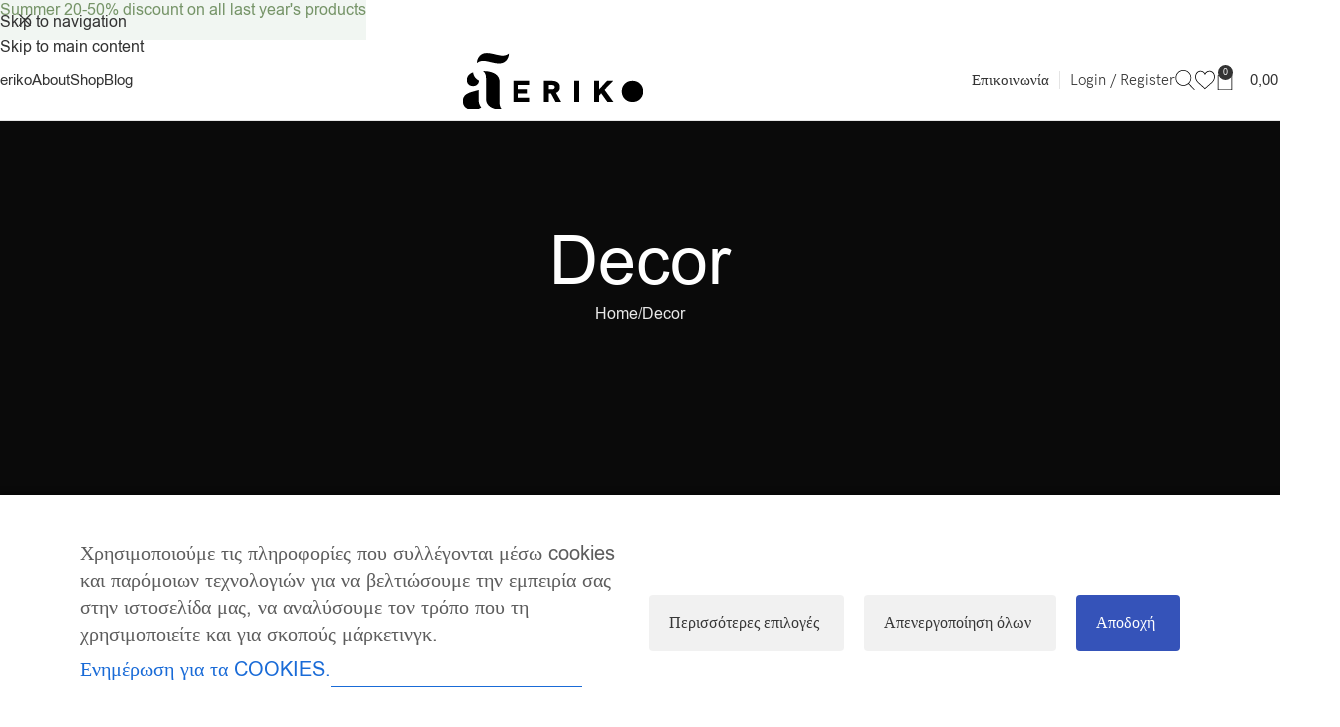

--- FILE ---
content_type: text/html; charset=UTF-8
request_url: https://aeriko.gr/project-cat/decor/
body_size: 48187
content:
<!DOCTYPE html>
<html lang="el">
<head>
	<meta charset="UTF-8">
	<link rel="profile" href="https://gmpg.org/xfn/11">
	<link rel="pingback" href="https://aeriko.gr/xmlrpc.php">

	<meta name='robots' content='index, follow, max-image-preview:large, max-snippet:-1, max-video-preview:-1' />

<!-- Google Tag Manager by PYS -->
    <script data-cfasync="false" data-pagespeed-no-defer>
	    window.dataLayerPYS = window.dataLayerPYS || [];
	</script>
<!-- End Google Tag Manager by PYS -->
	<!-- This site is optimized with the Yoast SEO plugin v26.7 - https://yoast.com/wordpress/plugins/seo/ -->
	<title>Decor Archives - Aeriko | Γυναικεία Πανωφόρια Για Υπέροχες Εμφανίσεις</title>
	<link rel="canonical" href="https://aeriko.gr/project-cat/decor/" />
	<meta property="og:locale" content="el_GR" />
	<meta property="og:type" content="article" />
	<meta property="og:title" content="Decor Archives - Aeriko | Γυναικεία Πανωφόρια Για Υπέροχες Εμφανίσεις" />
	<meta property="og:url" content="https://aeriko.gr/project-cat/decor/" />
	<meta property="og:site_name" content="Aeriko | Γυναικεία Πανωφόρια Για Υπέροχες Εμφανίσεις" />
	<meta name="twitter:card" content="summary_large_image" />
	<script type="application/ld+json" class="yoast-schema-graph">{"@context":"https://schema.org","@graph":[{"@type":"CollectionPage","@id":"https://aeriko.gr/project-cat/decor/","url":"https://aeriko.gr/project-cat/decor/","name":"Decor Archives - Aeriko | Γυναικεία Πανωφόρια Για Υπέροχες Εμφανίσεις","isPartOf":{"@id":"https://aeriko.gr/#website"},"primaryImageOfPage":{"@id":"https://aeriko.gr/project-cat/decor/#primaryimage"},"image":{"@id":"https://aeriko.gr/project-cat/decor/#primaryimage"},"thumbnailUrl":"https://aeriko.gr/wp-content/uploads/2021/08/portfolio-3.jpg","breadcrumb":{"@id":"https://aeriko.gr/project-cat/decor/#breadcrumb"},"inLanguage":"el"},{"@type":"ImageObject","inLanguage":"el","@id":"https://aeriko.gr/project-cat/decor/#primaryimage","url":"https://aeriko.gr/wp-content/uploads/2021/08/portfolio-3.jpg","contentUrl":"https://aeriko.gr/wp-content/uploads/2021/08/portfolio-3.jpg","width":800,"height":800,"caption":"Potenti parturient parturie"},{"@type":"BreadcrumbList","@id":"https://aeriko.gr/project-cat/decor/#breadcrumb","itemListElement":[{"@type":"ListItem","position":1,"name":"Home","item":"https://aeriko.gr/"},{"@type":"ListItem","position":2,"name":"Decor"}]},{"@type":"WebSite","@id":"https://aeriko.gr/#website","url":"https://aeriko.gr/","name":"Aeriko | Γυναικεία Πανωφόρια Για Υπέροχες Εμφανίσεις","description":"","potentialAction":[{"@type":"SearchAction","target":{"@type":"EntryPoint","urlTemplate":"https://aeriko.gr/?s={search_term_string}"},"query-input":{"@type":"PropertyValueSpecification","valueRequired":true,"valueName":"search_term_string"}}],"inLanguage":"el"}]}</script>
	<!-- / Yoast SEO plugin. -->


<script type="597394823215629d58fe1d4e-application/javascript" id='pys-version-script'>console.log('PixelYourSite PRO version 12.3.4');</script>
<link rel='dns-prefetch' href='//fonts.googleapis.com' />
<link rel="alternate" type="application/rss+xml" title="Ροή RSS &raquo; Aeriko | Γυναικεία Πανωφόρια Για Υπέροχες Εμφανίσεις" href="https://aeriko.gr/feed/" />
<link rel="alternate" type="application/rss+xml" title="Ροή Σχολίων &raquo; Aeriko | Γυναικεία Πανωφόρια Για Υπέροχες Εμφανίσεις" href="https://aeriko.gr/comments/feed/" />
<link rel="alternate" type="application/rss+xml" title="Ροή για Aeriko | Γυναικεία Πανωφόρια Για Υπέροχες Εμφανίσεις &raquo; Decor Project Category" href="https://aeriko.gr/project-cat/decor/feed/" />
<style id='wp-img-auto-sizes-contain-inline-css' type='text/css'>
img:is([sizes=auto i],[sizes^="auto," i]){contain-intrinsic-size:3000px 1500px}
/*# sourceURL=wp-img-auto-sizes-contain-inline-css */
</style>
<style id='safe-svg-svg-icon-style-inline-css' type='text/css'>
.safe-svg-cover{text-align:center}.safe-svg-cover .safe-svg-inside{display:inline-block;max-width:100%}.safe-svg-cover svg{fill:currentColor;height:100%;max-height:100%;max-width:100%;width:100%}

/*# sourceURL=https://aeriko.gr/wp-content/plugins/safe-svg/dist/safe-svg-block-frontend.css */
</style>
<style id='global-styles-inline-css' type='text/css'>
:root{--wp--preset--aspect-ratio--square: 1;--wp--preset--aspect-ratio--4-3: 4/3;--wp--preset--aspect-ratio--3-4: 3/4;--wp--preset--aspect-ratio--3-2: 3/2;--wp--preset--aspect-ratio--2-3: 2/3;--wp--preset--aspect-ratio--16-9: 16/9;--wp--preset--aspect-ratio--9-16: 9/16;--wp--preset--color--black: #000000;--wp--preset--color--cyan-bluish-gray: #abb8c3;--wp--preset--color--white: #ffffff;--wp--preset--color--pale-pink: #f78da7;--wp--preset--color--vivid-red: #cf2e2e;--wp--preset--color--luminous-vivid-orange: #ff6900;--wp--preset--color--luminous-vivid-amber: #fcb900;--wp--preset--color--light-green-cyan: #7bdcb5;--wp--preset--color--vivid-green-cyan: #00d084;--wp--preset--color--pale-cyan-blue: #8ed1fc;--wp--preset--color--vivid-cyan-blue: #0693e3;--wp--preset--color--vivid-purple: #9b51e0;--wp--preset--gradient--vivid-cyan-blue-to-vivid-purple: linear-gradient(135deg,rgb(6,147,227) 0%,rgb(155,81,224) 100%);--wp--preset--gradient--light-green-cyan-to-vivid-green-cyan: linear-gradient(135deg,rgb(122,220,180) 0%,rgb(0,208,130) 100%);--wp--preset--gradient--luminous-vivid-amber-to-luminous-vivid-orange: linear-gradient(135deg,rgb(252,185,0) 0%,rgb(255,105,0) 100%);--wp--preset--gradient--luminous-vivid-orange-to-vivid-red: linear-gradient(135deg,rgb(255,105,0) 0%,rgb(207,46,46) 100%);--wp--preset--gradient--very-light-gray-to-cyan-bluish-gray: linear-gradient(135deg,rgb(238,238,238) 0%,rgb(169,184,195) 100%);--wp--preset--gradient--cool-to-warm-spectrum: linear-gradient(135deg,rgb(74,234,220) 0%,rgb(151,120,209) 20%,rgb(207,42,186) 40%,rgb(238,44,130) 60%,rgb(251,105,98) 80%,rgb(254,248,76) 100%);--wp--preset--gradient--blush-light-purple: linear-gradient(135deg,rgb(255,206,236) 0%,rgb(152,150,240) 100%);--wp--preset--gradient--blush-bordeaux: linear-gradient(135deg,rgb(254,205,165) 0%,rgb(254,45,45) 50%,rgb(107,0,62) 100%);--wp--preset--gradient--luminous-dusk: linear-gradient(135deg,rgb(255,203,112) 0%,rgb(199,81,192) 50%,rgb(65,88,208) 100%);--wp--preset--gradient--pale-ocean: linear-gradient(135deg,rgb(255,245,203) 0%,rgb(182,227,212) 50%,rgb(51,167,181) 100%);--wp--preset--gradient--electric-grass: linear-gradient(135deg,rgb(202,248,128) 0%,rgb(113,206,126) 100%);--wp--preset--gradient--midnight: linear-gradient(135deg,rgb(2,3,129) 0%,rgb(40,116,252) 100%);--wp--preset--font-size--small: 13px;--wp--preset--font-size--medium: 20px;--wp--preset--font-size--large: 36px;--wp--preset--font-size--x-large: 42px;--wp--preset--spacing--20: 0.44rem;--wp--preset--spacing--30: 0.67rem;--wp--preset--spacing--40: 1rem;--wp--preset--spacing--50: 1.5rem;--wp--preset--spacing--60: 2.25rem;--wp--preset--spacing--70: 3.38rem;--wp--preset--spacing--80: 5.06rem;--wp--preset--shadow--natural: 6px 6px 9px rgba(0, 0, 0, 0.2);--wp--preset--shadow--deep: 12px 12px 50px rgba(0, 0, 0, 0.4);--wp--preset--shadow--sharp: 6px 6px 0px rgba(0, 0, 0, 0.2);--wp--preset--shadow--outlined: 6px 6px 0px -3px rgb(255, 255, 255), 6px 6px rgb(0, 0, 0);--wp--preset--shadow--crisp: 6px 6px 0px rgb(0, 0, 0);}:where(body) { margin: 0; }.wp-site-blocks > .alignleft { float: left; margin-right: 2em; }.wp-site-blocks > .alignright { float: right; margin-left: 2em; }.wp-site-blocks > .aligncenter { justify-content: center; margin-left: auto; margin-right: auto; }:where(.is-layout-flex){gap: 0.5em;}:where(.is-layout-grid){gap: 0.5em;}.is-layout-flow > .alignleft{float: left;margin-inline-start: 0;margin-inline-end: 2em;}.is-layout-flow > .alignright{float: right;margin-inline-start: 2em;margin-inline-end: 0;}.is-layout-flow > .aligncenter{margin-left: auto !important;margin-right: auto !important;}.is-layout-constrained > .alignleft{float: left;margin-inline-start: 0;margin-inline-end: 2em;}.is-layout-constrained > .alignright{float: right;margin-inline-start: 2em;margin-inline-end: 0;}.is-layout-constrained > .aligncenter{margin-left: auto !important;margin-right: auto !important;}.is-layout-constrained > :where(:not(.alignleft):not(.alignright):not(.alignfull)){margin-left: auto !important;margin-right: auto !important;}body .is-layout-flex{display: flex;}.is-layout-flex{flex-wrap: wrap;align-items: center;}.is-layout-flex > :is(*, div){margin: 0;}body .is-layout-grid{display: grid;}.is-layout-grid > :is(*, div){margin: 0;}body{padding-top: 0px;padding-right: 0px;padding-bottom: 0px;padding-left: 0px;}a:where(:not(.wp-element-button)){text-decoration: none;}:root :where(.wp-element-button, .wp-block-button__link){background-color: #32373c;border-width: 0;color: #fff;font-family: inherit;font-size: inherit;font-style: inherit;font-weight: inherit;letter-spacing: inherit;line-height: inherit;padding-top: calc(0.667em + 2px);padding-right: calc(1.333em + 2px);padding-bottom: calc(0.667em + 2px);padding-left: calc(1.333em + 2px);text-decoration: none;text-transform: inherit;}.has-black-color{color: var(--wp--preset--color--black) !important;}.has-cyan-bluish-gray-color{color: var(--wp--preset--color--cyan-bluish-gray) !important;}.has-white-color{color: var(--wp--preset--color--white) !important;}.has-pale-pink-color{color: var(--wp--preset--color--pale-pink) !important;}.has-vivid-red-color{color: var(--wp--preset--color--vivid-red) !important;}.has-luminous-vivid-orange-color{color: var(--wp--preset--color--luminous-vivid-orange) !important;}.has-luminous-vivid-amber-color{color: var(--wp--preset--color--luminous-vivid-amber) !important;}.has-light-green-cyan-color{color: var(--wp--preset--color--light-green-cyan) !important;}.has-vivid-green-cyan-color{color: var(--wp--preset--color--vivid-green-cyan) !important;}.has-pale-cyan-blue-color{color: var(--wp--preset--color--pale-cyan-blue) !important;}.has-vivid-cyan-blue-color{color: var(--wp--preset--color--vivid-cyan-blue) !important;}.has-vivid-purple-color{color: var(--wp--preset--color--vivid-purple) !important;}.has-black-background-color{background-color: var(--wp--preset--color--black) !important;}.has-cyan-bluish-gray-background-color{background-color: var(--wp--preset--color--cyan-bluish-gray) !important;}.has-white-background-color{background-color: var(--wp--preset--color--white) !important;}.has-pale-pink-background-color{background-color: var(--wp--preset--color--pale-pink) !important;}.has-vivid-red-background-color{background-color: var(--wp--preset--color--vivid-red) !important;}.has-luminous-vivid-orange-background-color{background-color: var(--wp--preset--color--luminous-vivid-orange) !important;}.has-luminous-vivid-amber-background-color{background-color: var(--wp--preset--color--luminous-vivid-amber) !important;}.has-light-green-cyan-background-color{background-color: var(--wp--preset--color--light-green-cyan) !important;}.has-vivid-green-cyan-background-color{background-color: var(--wp--preset--color--vivid-green-cyan) !important;}.has-pale-cyan-blue-background-color{background-color: var(--wp--preset--color--pale-cyan-blue) !important;}.has-vivid-cyan-blue-background-color{background-color: var(--wp--preset--color--vivid-cyan-blue) !important;}.has-vivid-purple-background-color{background-color: var(--wp--preset--color--vivid-purple) !important;}.has-black-border-color{border-color: var(--wp--preset--color--black) !important;}.has-cyan-bluish-gray-border-color{border-color: var(--wp--preset--color--cyan-bluish-gray) !important;}.has-white-border-color{border-color: var(--wp--preset--color--white) !important;}.has-pale-pink-border-color{border-color: var(--wp--preset--color--pale-pink) !important;}.has-vivid-red-border-color{border-color: var(--wp--preset--color--vivid-red) !important;}.has-luminous-vivid-orange-border-color{border-color: var(--wp--preset--color--luminous-vivid-orange) !important;}.has-luminous-vivid-amber-border-color{border-color: var(--wp--preset--color--luminous-vivid-amber) !important;}.has-light-green-cyan-border-color{border-color: var(--wp--preset--color--light-green-cyan) !important;}.has-vivid-green-cyan-border-color{border-color: var(--wp--preset--color--vivid-green-cyan) !important;}.has-pale-cyan-blue-border-color{border-color: var(--wp--preset--color--pale-cyan-blue) !important;}.has-vivid-cyan-blue-border-color{border-color: var(--wp--preset--color--vivid-cyan-blue) !important;}.has-vivid-purple-border-color{border-color: var(--wp--preset--color--vivid-purple) !important;}.has-vivid-cyan-blue-to-vivid-purple-gradient-background{background: var(--wp--preset--gradient--vivid-cyan-blue-to-vivid-purple) !important;}.has-light-green-cyan-to-vivid-green-cyan-gradient-background{background: var(--wp--preset--gradient--light-green-cyan-to-vivid-green-cyan) !important;}.has-luminous-vivid-amber-to-luminous-vivid-orange-gradient-background{background: var(--wp--preset--gradient--luminous-vivid-amber-to-luminous-vivid-orange) !important;}.has-luminous-vivid-orange-to-vivid-red-gradient-background{background: var(--wp--preset--gradient--luminous-vivid-orange-to-vivid-red) !important;}.has-very-light-gray-to-cyan-bluish-gray-gradient-background{background: var(--wp--preset--gradient--very-light-gray-to-cyan-bluish-gray) !important;}.has-cool-to-warm-spectrum-gradient-background{background: var(--wp--preset--gradient--cool-to-warm-spectrum) !important;}.has-blush-light-purple-gradient-background{background: var(--wp--preset--gradient--blush-light-purple) !important;}.has-blush-bordeaux-gradient-background{background: var(--wp--preset--gradient--blush-bordeaux) !important;}.has-luminous-dusk-gradient-background{background: var(--wp--preset--gradient--luminous-dusk) !important;}.has-pale-ocean-gradient-background{background: var(--wp--preset--gradient--pale-ocean) !important;}.has-electric-grass-gradient-background{background: var(--wp--preset--gradient--electric-grass) !important;}.has-midnight-gradient-background{background: var(--wp--preset--gradient--midnight) !important;}.has-small-font-size{font-size: var(--wp--preset--font-size--small) !important;}.has-medium-font-size{font-size: var(--wp--preset--font-size--medium) !important;}.has-large-font-size{font-size: var(--wp--preset--font-size--large) !important;}.has-x-large-font-size{font-size: var(--wp--preset--font-size--x-large) !important;}
:where(.wp-block-post-template.is-layout-flex){gap: 1.25em;}:where(.wp-block-post-template.is-layout-grid){gap: 1.25em;}
:where(.wp-block-term-template.is-layout-flex){gap: 1.25em;}:where(.wp-block-term-template.is-layout-grid){gap: 1.25em;}
:where(.wp-block-columns.is-layout-flex){gap: 2em;}:where(.wp-block-columns.is-layout-grid){gap: 2em;}
:root :where(.wp-block-pullquote){font-size: 1.5em;line-height: 1.6;}
/*# sourceURL=global-styles-inline-css */
</style>
<link rel='stylesheet' id='cm-noto-sans-font-css'  data-cs-class="cs-blocker-script" data-cs-slug="googlefonts" data-cs-label="Google fonts"  data-cs-script-type="211" data-cs-block="true" data-cs-element-position="head" data-cs-placeholder="&lt;div&gt;&lt;p&gt;&Alpha;&pi;&omicron;&delta;&omicron;&chi;ή &sigma;&upsilon;&gamma;&kappa;&alpha;&tau;ά&theta;&epsilon;&sigma;&eta;&sigmaf; &gamma;&iota;&alpha; &nu;&alpha; &delta;&epsilon;ί&tau;&epsilon; &alpha;&upsilon;&tau;ό&lt;/p&gt;&lt;/div&gt;&lt;div&gt;&lt;a class='cs_manage_current_consent' data-cs-script-type='213' data-cs-manage='manage_placeholder'&gt;&Kappa;ά&nu;&tau;&epsilon; &kappa;&lambda;&iota;&kappa; &gamma;&iota;&alpha; &nu;&alpha; &epsilon;&pi;&iota;&tau;&rho;έ&psi;&epsilon;&tau;&epsilon; &Epsilon;&nu;&sigma;&omega;&mu;&alpha;&tau;&omega;&mu;έ&nu;&alpha; &beta;ί&nu;&tau;&epsilon;&omicron;&lt;/a&gt;&lt;/div&gt;" data-cs-href='https://fonts.googleapis.com/css2?family=Noto+Sans:ital,wdth,wght@0,62.5..100,100..900;1,62.5..100,100..900&#038;display=swap' type='text/css' media='all' />
<link rel='stylesheet' id='consent-magic-css' href='https://aeriko.gr/wp-content/plugins/consent-magic-pro/assets/css/style-public.min.css?ver=5.1.0.1' type='text/css' media='all' />
<link rel='stylesheet' id='consent-magic-font-css-css' href='https://aeriko.gr/wp-content/plugins/consent-magic-pro/assets/fonts/arial/stylesheet.css?ver=5.1.0.1' type='text/css' media='all' />
<style id='woocommerce-inline-inline-css' type='text/css'>
.woocommerce form .form-row .required { visibility: visible; }
/*# sourceURL=woocommerce-inline-inline-css */
</style>
<link rel='stylesheet' id='OCSCW_front_style-css' href='https://aeriko.gr/wp-content/plugins/size-chart-woocommerce/includes/css/ocscw_front_style.css?ver=1.0.0' type='text/css' media='all' />
<link rel='stylesheet' id='gateway-css' href='https://aeriko.gr/wp-content/plugins/woocommerce-paypal-payments/modules/ppcp-button/assets/css/gateway.css?ver=3.3.1' type='text/css' media='all' />
<link rel='stylesheet' id='elementor-frontend-css' href='https://aeriko.gr/wp-content/plugins/elementor/assets/css/frontend.min.css?ver=3.34.1' type='text/css' media='all' />
<link rel='stylesheet' id='widget-image-css' href='https://aeriko.gr/wp-content/plugins/elementor/assets/css/widget-image.min.css?ver=3.34.1' type='text/css' media='all' />
<link rel='stylesheet' id='widget-social-icons-css' href='https://aeriko.gr/wp-content/plugins/elementor/assets/css/widget-social-icons.min.css?ver=3.34.1' type='text/css' media='all' />
<link rel='stylesheet' id='e-apple-webkit-css' href='https://aeriko.gr/wp-content/plugins/elementor/assets/css/conditionals/apple-webkit.min.css?ver=3.34.1' type='text/css' media='all' />
<link rel='stylesheet' id='widget-heading-css' href='https://aeriko.gr/wp-content/plugins/elementor/assets/css/widget-heading.min.css?ver=3.34.1' type='text/css' media='all' />
<link rel='stylesheet' id='widget-icon-list-css' href='https://aeriko.gr/wp-content/plugins/elementor/assets/css/widget-icon-list.min.css?ver=3.34.1' type='text/css' media='all' />
<link rel='stylesheet' id='elementor-icons-css' href='https://aeriko.gr/wp-content/plugins/elementor/assets/lib/eicons/css/elementor-icons.min.css?ver=5.45.0' type='text/css' media='all' />
<link rel='stylesheet' id='elementor-post-8-css' href='https://aeriko.gr/wp-content/uploads/elementor/css/post-8.css?ver=1768862857' type='text/css' media='all' />
<link rel='stylesheet' id='elementor-post-16536-css' href='https://aeriko.gr/wp-content/uploads/elementor/css/post-16536.css?ver=1768862857' type='text/css' media='all' />
<link rel='stylesheet' id='chaty-front-css-css' href='https://aeriko.gr/wp-content/plugins/chaty/css/chaty-front.min.css?ver=3.5.11649694806' type='text/css' media='all' />
<link rel='stylesheet' id='wd-widget-price-filter-css' href='https://aeriko.gr/wp-content/themes/woodmart/css/parts/woo-widget-price-filter.min.css?ver=8.3.9' type='text/css' media='all' />
<link rel='stylesheet' id='wd-widget-woo-other-css' href='https://aeriko.gr/wp-content/themes/woodmart/css/parts/woo-widget-other.min.css?ver=8.3.9' type='text/css' media='all' />
<link rel='stylesheet' id='child-style-css' href='https://aeriko.gr/wp-content/themes/woodmart-child/style.css?ver=8.3.9' type='text/css' media='all' />
<link rel='stylesheet' id='wd-style-base-css' href='https://aeriko.gr/wp-content/themes/woodmart/css/parts/base.min.css?ver=8.3.9' type='text/css' media='all' />
<link rel='stylesheet' id='wd-helpers-wpb-elem-css' href='https://aeriko.gr/wp-content/themes/woodmart/css/parts/helpers-wpb-elem.min.css?ver=8.3.9' type='text/css' media='all' />
<link rel='stylesheet' id='wd-portfolio-base-css' href='https://aeriko.gr/wp-content/themes/woodmart/css/parts/portfolio-base.min.css?ver=8.3.9' type='text/css' media='all' />
<link rel='stylesheet' id='wd-revolution-slider-css' href='https://aeriko.gr/wp-content/themes/woodmart/css/parts/int-rev-slider.min.css?ver=8.3.9' type='text/css' media='all' />
<link rel='stylesheet' id='wd-woo-paypal-payments-css' href='https://aeriko.gr/wp-content/themes/woodmart/css/parts/int-woo-paypal-payments.min.css?ver=8.3.9' type='text/css' media='all' />
<link rel='stylesheet' id='wd-elementor-base-css' href='https://aeriko.gr/wp-content/themes/woodmart/css/parts/int-elem-base.min.css?ver=8.3.9' type='text/css' media='all' />
<link rel='stylesheet' id='wd-elementor-pro-base-css' href='https://aeriko.gr/wp-content/themes/woodmart/css/parts/int-elementor-pro.min.css?ver=8.3.9' type='text/css' media='all' />
<link rel='stylesheet' id='wd-int-wordfence-css' href='https://aeriko.gr/wp-content/themes/woodmart/css/parts/int-wordfence.min.css?ver=8.3.9' type='text/css' media='all' />
<link rel='stylesheet' id='wd-woocommerce-base-css' href='https://aeriko.gr/wp-content/themes/woodmart/css/parts/woocommerce-base.min.css?ver=8.3.9' type='text/css' media='all' />
<link rel='stylesheet' id='wd-mod-star-rating-css' href='https://aeriko.gr/wp-content/themes/woodmart/css/parts/mod-star-rating.min.css?ver=8.3.9' type='text/css' media='all' />
<link rel='stylesheet' id='wd-woocommerce-block-notices-css' href='https://aeriko.gr/wp-content/themes/woodmart/css/parts/woo-mod-block-notices.min.css?ver=8.3.9' type='text/css' media='all' />
<link rel='stylesheet' id='wd-wp-blocks-css' href='https://aeriko.gr/wp-content/themes/woodmart/css/parts/wp-blocks.min.css?ver=8.3.9' type='text/css' media='all' />
<link rel='stylesheet' id='wd-header-base-css' href='https://aeriko.gr/wp-content/themes/woodmart/css/parts/header-base.min.css?ver=8.3.9' type='text/css' media='all' />
<link rel='stylesheet' id='wd-mod-tools-css' href='https://aeriko.gr/wp-content/themes/woodmart/css/parts/mod-tools.min.css?ver=8.3.9' type='text/css' media='all' />
<link rel='stylesheet' id='wd-header-elements-base-css' href='https://aeriko.gr/wp-content/themes/woodmart/css/parts/header-el-base.min.css?ver=8.3.9' type='text/css' media='all' />
<link rel='stylesheet' id='wd-social-icons-css' href='https://aeriko.gr/wp-content/themes/woodmart/css/parts/el-social-icons.min.css?ver=8.3.9' type='text/css' media='all' />
<link rel='stylesheet' id='wd-woo-mod-login-form-css' href='https://aeriko.gr/wp-content/themes/woodmart/css/parts/woo-mod-login-form.min.css?ver=8.3.9' type='text/css' media='all' />
<link rel='stylesheet' id='wd-header-my-account-css' href='https://aeriko.gr/wp-content/themes/woodmart/css/parts/header-el-my-account.min.css?ver=8.3.9' type='text/css' media='all' />
<link rel='stylesheet' id='wd-header-search-css' href='https://aeriko.gr/wp-content/themes/woodmart/css/parts/header-el-search.min.css?ver=8.3.9' type='text/css' media='all' />
<link rel='stylesheet' id='wd-header-cart-side-css' href='https://aeriko.gr/wp-content/themes/woodmart/css/parts/header-el-cart-side.min.css?ver=8.3.9' type='text/css' media='all' />
<link rel='stylesheet' id='wd-header-cart-css' href='https://aeriko.gr/wp-content/themes/woodmart/css/parts/header-el-cart.min.css?ver=8.3.9' type='text/css' media='all' />
<link rel='stylesheet' id='wd-widget-shopping-cart-css' href='https://aeriko.gr/wp-content/themes/woodmart/css/parts/woo-widget-shopping-cart.min.css?ver=8.3.9' type='text/css' media='all' />
<link rel='stylesheet' id='wd-widget-product-list-css' href='https://aeriko.gr/wp-content/themes/woodmart/css/parts/woo-widget-product-list.min.css?ver=8.3.9' type='text/css' media='all' />
<link rel='stylesheet' id='wd-header-mobile-nav-dropdown-css' href='https://aeriko.gr/wp-content/themes/woodmart/css/parts/header-el-mobile-nav-dropdown.min.css?ver=8.3.9' type='text/css' media='all' />
<link rel='stylesheet' id='wd-page-title-css' href='https://aeriko.gr/wp-content/themes/woodmart/css/parts/page-title.min.css?ver=8.3.9' type='text/css' media='all' />
<link rel='stylesheet' id='wd-photoswipe-css' href='https://aeriko.gr/wp-content/themes/woodmart/css/parts/lib-photoswipe.min.css?ver=8.3.9' type='text/css' media='all' />
<link rel='stylesheet' id='wd-project-text-hover-css' href='https://aeriko.gr/wp-content/themes/woodmart/css/parts/project-text-hover.min.css?ver=8.3.9' type='text/css' media='all' />
<link rel='stylesheet' id='wd-sticky-loader-css' href='https://aeriko.gr/wp-content/themes/woodmart/css/parts/mod-sticky-loader.min.css?ver=8.3.9' type='text/css' media='all' />
<link rel='stylesheet' id='wd-load-more-button-css' href='https://aeriko.gr/wp-content/themes/woodmart/css/parts/mod-load-more-button.min.css?ver=8.3.9' type='text/css' media='all' />
<link rel='stylesheet' id='wd-widget-collapse-css' href='https://aeriko.gr/wp-content/themes/woodmart/css/parts/opt-widget-collapse.min.css?ver=8.3.9' type='text/css' media='all' />
<link rel='stylesheet' id='wd-scroll-top-css' href='https://aeriko.gr/wp-content/themes/woodmart/css/parts/opt-scrolltotop.min.css?ver=8.3.9' type='text/css' media='all' />
<link rel='stylesheet' id='wd-header-search-fullscreen-css' href='https://aeriko.gr/wp-content/themes/woodmart/css/parts/header-el-search-fullscreen-general.min.css?ver=8.3.9' type='text/css' media='all' />
<link rel='stylesheet' id='wd-header-search-fullscreen-1-css' href='https://aeriko.gr/wp-content/themes/woodmart/css/parts/header-el-search-fullscreen-1.min.css?ver=8.3.9' type='text/css' media='all' />
<link rel='stylesheet' id='wd-wd-search-form-css' href='https://aeriko.gr/wp-content/themes/woodmart/css/parts/wd-search-form.min.css?ver=8.3.9' type='text/css' media='all' />
<link rel='stylesheet' id='wd-wd-search-results-css' href='https://aeriko.gr/wp-content/themes/woodmart/css/parts/wd-search-results.min.css?ver=8.3.9' type='text/css' media='all' />
<link rel='stylesheet' id='wd-wd-search-dropdown-css' href='https://aeriko.gr/wp-content/themes/woodmart/css/parts/wd-search-dropdown.min.css?ver=8.3.9' type='text/css' media='all' />
<link rel='stylesheet' id='wd-header-my-account-sidebar-css' href='https://aeriko.gr/wp-content/themes/woodmart/css/parts/header-el-my-account-sidebar.min.css?ver=8.3.9' type='text/css' media='all' />
<link rel='stylesheet' id='wd-header-banner-css' href='https://aeriko.gr/wp-content/themes/woodmart/css/parts/opt-header-banner.min.css?ver=8.3.9' type='text/css' media='all' />
<link rel='stylesheet' id='wd-bottom-toolbar-css' href='https://aeriko.gr/wp-content/themes/woodmart/css/parts/opt-bottom-toolbar.min.css?ver=8.3.9' type='text/css' media='all' />
<link rel='stylesheet' id='xts-google-fonts-css'  data-cs-class="cs-blocker-script" data-cs-slug="googlefonts" data-cs-label="Google fonts"  data-cs-script-type="211" data-cs-block="true" data-cs-element-position="head" data-cs-placeholder="&lt;div&gt;&lt;p&gt;&Alpha;&pi;&omicron;&delta;&omicron;&chi;ή &sigma;&upsilon;&gamma;&kappa;&alpha;&tau;ά&theta;&epsilon;&sigma;&eta;&sigmaf; &gamma;&iota;&alpha; &nu;&alpha; &delta;&epsilon;ί&tau;&epsilon; &alpha;&upsilon;&tau;ό&lt;/p&gt;&lt;/div&gt;&lt;div&gt;&lt;a class='cs_manage_current_consent' data-cs-script-type='213' data-cs-manage='manage_placeholder'&gt;&Kappa;ά&nu;&tau;&epsilon; &kappa;&lambda;&iota;&kappa; &gamma;&iota;&alpha; &nu;&alpha; &epsilon;&pi;&iota;&tau;&rho;έ&psi;&epsilon;&tau;&epsilon; &Epsilon;&nu;&sigma;&omega;&mu;&alpha;&tau;&omega;&mu;έ&nu;&alpha; &beta;ί&nu;&tau;&epsilon;&omicron;&lt;/a&gt;&lt;/div&gt;" data-cs-href='https://fonts.googleapis.com/css?family=Lato%3A400%2C700&#038;ver=8.3.9' type='text/css' media='all' />
<link rel='stylesheet' id='elementor-gf-local-roboto-css' href='https://aeriko.gr/wp-content/uploads/elementor/google-fonts/css/roboto.css?ver=1742967308' type='text/css' media='all' />
<link rel='stylesheet' id='elementor-gf-local-robotoslab-css' href='https://aeriko.gr/wp-content/uploads/elementor/google-fonts/css/robotoslab.css?ver=1742967310' type='text/css' media='all' />
<link rel='stylesheet' id='elementor-icons-shared-0-css' href='https://aeriko.gr/wp-content/plugins/elementor/assets/lib/font-awesome/css/fontawesome.min.css?ver=5.15.3' type='text/css' media='all' />
<link rel='stylesheet' id='elementor-icons-fa-brands-css' href='https://aeriko.gr/wp-content/plugins/elementor/assets/lib/font-awesome/css/brands.min.css?ver=5.15.3' type='text/css' media='all' />
<link rel='stylesheet' id='elementor-icons-fa-solid-css' href='https://aeriko.gr/wp-content/plugins/elementor/assets/lib/font-awesome/css/solid.min.css?ver=5.15.3' type='text/css' media='all' />
<!--n2css--><!--n2js--><script type="597394823215629d58fe1d4e-text/javascript" id="jquery-core-js-extra">
/* <![CDATA[ */
var pysFacebookRest = {"restApiUrl":"https://aeriko.gr/wp-json/pys-facebook/v1/event","debug":""};
//# sourceURL=jquery-core-js-extra
/* ]]> */
</script>
<script type="597394823215629d58fe1d4e-text/javascript" src="https://aeriko.gr/wp-includes/js/jquery/jquery.min.js?ver=3.7.1" id="jquery-core-js"></script>
<script type="597394823215629d58fe1d4e-text/javascript" src="https://aeriko.gr/wp-includes/js/jquery/jquery-migrate.min.js?ver=3.4.1" id="jquery-migrate-js"></script>
<script type="597394823215629d58fe1d4e-text/javascript" src="https://aeriko.gr/wp-content/plugins/woocommerce/assets/js/jquery-blockui/jquery.blockUI.min.js?ver=2.7.0-wc.10.4.3" id="wc-jquery-blockui-js" defer="defer" data-wp-strategy="defer"></script>
<script type="597394823215629d58fe1d4e-text/javascript" id="wc-add-to-cart-js-extra">
/* <![CDATA[ */
var wc_add_to_cart_params = {"ajax_url":"/wp-admin/admin-ajax.php","wc_ajax_url":"/?wc-ajax=%%endpoint%%","i18n_view_cart":"\u039a\u03b1\u03bb\u03ac\u03b8\u03b9","cart_url":"https://aeriko.gr/cart/","is_cart":"","cart_redirect_after_add":"no"};
//# sourceURL=wc-add-to-cart-js-extra
/* ]]> */
</script>
<script type="597394823215629d58fe1d4e-text/javascript" src="https://aeriko.gr/wp-content/plugins/woocommerce/assets/js/frontend/add-to-cart.min.js?ver=10.4.3" id="wc-add-to-cart-js" defer="defer" data-wp-strategy="defer"></script>
<script type="597394823215629d58fe1d4e-text/javascript" src="https://aeriko.gr/wp-content/plugins/woocommerce/assets/js/js-cookie/js.cookie.min.js?ver=2.1.4-wc.10.4.3" id="wc-js-cookie-js" defer="defer" data-wp-strategy="defer"></script>
<script type="597394823215629d58fe1d4e-text/javascript" id="woocommerce-js-extra">
/* <![CDATA[ */
var woocommerce_params = {"ajax_url":"/wp-admin/admin-ajax.php","wc_ajax_url":"/?wc-ajax=%%endpoint%%","i18n_password_show":"\u0395\u03bc\u03c6\u03ac\u03bd\u03b9\u03c3\u03b7 \u03c3\u03c5\u03bd\u03b8\u03b7\u03bc\u03b1\u03c4\u03b9\u03ba\u03bf\u03cd","i18n_password_hide":"\u0391\u03c0\u03cc\u03ba\u03c1\u03c5\u03c8\u03b7 \u03c3\u03c5\u03bd\u03b8\u03b7\u03bc\u03b1\u03c4\u03b9\u03ba\u03bf\u03cd"};
//# sourceURL=woocommerce-js-extra
/* ]]> */
</script>
<script type="597394823215629d58fe1d4e-text/javascript" src="https://aeriko.gr/wp-content/plugins/woocommerce/assets/js/frontend/woocommerce.min.js?ver=10.4.3" id="woocommerce-js" defer="defer" data-wp-strategy="defer"></script>
<script type="597394823215629d58fe1d4e-text/javascript" id="OCSCW_front_script-js-extra">
/* <![CDATA[ */
var ocscw_object = {"ocscw_ajax_url":"https://aeriko.gr/wp-admin/admin-ajax.php","ocscw_object_name":"https://aeriko.gr/wp-content/plugins/size-chart-woocommerce"};
//# sourceURL=OCSCW_front_script-js-extra
/* ]]> */
</script>
<script type="597394823215629d58fe1d4e-text/javascript" src="https://aeriko.gr/wp-content/plugins/size-chart-woocommerce/includes/js/ocscw_front_script.js?ver=1.0.0" id="OCSCW_front_script-js"></script>
<script type="597394823215629d58fe1d4e-text/javascript" src="https://aeriko.gr/wp-content/plugins/pixelyoursite-pro/dist/scripts/jquery.bind-first-0.2.3.min.js" id="jquery-bind-first-js"></script>
<script type="597394823215629d58fe1d4e-text/javascript" src="https://aeriko.gr/wp-content/plugins/pixelyoursite-pro/dist/scripts/js.cookie-2.1.3.min.js?ver=2.1.3" id="js-cookie-pys-js"></script>
<script type="597394823215629d58fe1d4e-text/javascript" src="https://aeriko.gr/wp-content/plugins/pixelyoursite-pro/dist/scripts/sha256.js?ver=0.11.0" id="js-sha256-js"></script>
<script type="597394823215629d58fe1d4e-text/javascript" src="https://aeriko.gr/wp-content/plugins/pixelyoursite-pro/dist/scripts/tld.min.js?ver=2.3.1" id="js-tld-js"></script>
<script type="597394823215629d58fe1d4e-text/javascript" id="pys-js-extra">
/* <![CDATA[ */
var pysOptions = {"staticEvents":{"facebook":{"init_event":[{"delay":0,"type":"static","ajaxFire":true,"name":"PageView","eventID":"55bb2126-8ca3-46da-9fb2-de28eff211b1","pixelIds":["451301948728538"],"params":{"page_title":"Decor","post_type":"project-cat","post_id":30,"plugin":"PixelYourSite","event_url":"aeriko.gr/project-cat/decor/","user_role":"guest"},"e_id":"init_event","ids":[],"hasTimeWindow":false,"timeWindow":0,"woo_order":"","edd_order":""}]}},"dynamicEvents":[],"triggerEvents":[],"triggerEventTypes":[],"facebook":{"pixelIds":["451301948728538"],"advancedMatchingEnabled":true,"advancedMatching":[],"removeMetadata":true,"wooVariableAsSimple":false,"serverApiEnabled":true,"wooCRSendFromServer":false,"send_external_id":true,"enabled_medical":false,"do_not_track_medical_param":["event_url","post_title","page_title","landing_page","content_name","categories","category_name","tags"],"meta_ldu":false},"ga":{"trackingIds":["G-RBVSF8XDD9"],"retargetingLogic":"ecomm","crossDomainEnabled":false,"crossDomainAcceptIncoming":false,"crossDomainDomains":[],"wooVariableAsSimple":true,"isDebugEnabled":["index_0"],"serverContainerUrls":{"G-RBVSF8XDD9":{"enable_server_container":"","server_container_url":"","transport_url":""}},"additionalConfig":{"G-RBVSF8XDD9":{"first_party_collection":true}},"disableAdvertisingFeatures":null,"disableAdvertisingPersonalization":false,"url_passthrough":true,"url_passthrough_filter":true,"custom_page_view_event":false},"google_ads":{"conversion_ids":["AW-767312720"],"enhanced_conversion":[],"woo_purchase_conversion_track":"current_event","woo_initiate_checkout_conversion_track":"current_event","woo_add_to_cart_conversion_track":"current_event","woo_view_content_conversion_track":"current_event","woo_view_category_conversion_track":"current_event","edd_purchase_conversion_track":"current_event","edd_initiate_checkout_conversion_track":"current_event","edd_add_to_cart_conversion_track":"current_event","edd_view_content_conversion_track":"current_event","edd_view_category_conversion_track":"current_event","wooVariableAsSimple":true,"crossDomainEnabled":false,"crossDomainAcceptIncoming":false,"crossDomainDomains":[]},"debug":"","siteUrl":"https://aeriko.gr","ajaxUrl":"https://aeriko.gr/wp-admin/admin-ajax.php","ajax_event":"44cae9378c","trackUTMs":"1","trackTrafficSource":"1","user_id":"0","enable_lading_page_param":"1","cookie_duration":"7","enable_event_day_param":"1","enable_event_month_param":"1","enable_event_time_param":"1","enable_remove_target_url_param":"1","enable_remove_download_url_param":"1","visit_data_model":"first_visit","last_visit_duration":"60","enable_auto_save_advance_matching":"1","enable_success_send_form":"","enable_automatic_events":"","enable_event_video":"","ajaxForServerEvent":"1","ajaxForServerStaticEvent":"1","useSendBeacon":"1","send_external_id":"1","external_id_expire":"180","track_cookie_for_subdomains":"1","google_consent_mode":"1","data_persistency":"keep_data","advance_matching_form":{"enable_advance_matching_forms":true,"advance_matching_fn_names":["first_name","first-name","first name","name"],"advance_matching_ln_names":["last_name","last-name","last name"],"advance_matching_tel_names":["phone","tel"],"advance_matching_em_names":[]},"advance_matching_url":{"enable_advance_matching_url":true,"advance_matching_fn_names":[],"advance_matching_ln_names":[],"advance_matching_tel_names":[],"advance_matching_em_names":[]},"track_dynamic_fields":[],"gdpr":{"ajax_enabled":true,"all_disabled_by_api":false,"facebook_disabled_by_api":true,"tiktok_disabled_by_api":true,"analytics_disabled_by_api":true,"google_ads_disabled_by_api":true,"pinterest_disabled_by_api":true,"bing_disabled_by_api":true,"reddit_disabled_by_api":true,"externalID_disabled_by_api":false,"facebook_prior_consent_enabled":true,"tiktok_prior_consent_enabled":true,"analytics_prior_consent_enabled":true,"google_ads_prior_consent_enabled":true,"pinterest_prior_consent_enabled":true,"bing_prior_consent_enabled":true,"cookiebot_integration_enabled":false,"cookiebot_facebook_consent_category":"marketing","cookiebot_tiktok_consent_category":"marketing","cookiebot_analytics_consent_category":"statistics","cookiebot_google_ads_consent_category":"marketing","cookiebot_pinterest_consent_category":"marketing","cookiebot_bing_consent_category":"marketing","cookie_notice_integration_enabled":false,"cookie_law_info_integration_enabled":false,"real_cookie_banner_integration_enabled":false,"consent_magic_integration_enabled":true,"analytics_storage":{"enabled":true,"value":"denied","filter":false},"ad_storage":{"enabled":true,"value":"denied","filter":false},"ad_user_data":{"enabled":true,"value":"denied","filter":false},"ad_personalization":{"enabled":true,"value":"denied","filter":false}},"cookie":{"disabled_all_cookie":false,"disabled_start_session_cookie":false,"disabled_advanced_form_data_cookie":false,"disabled_landing_page_cookie":false,"disabled_first_visit_cookie":false,"disabled_trafficsource_cookie":false,"disabled_utmTerms_cookie":false,"disabled_utmId_cookie":false,"disabled_google_alternative_id":false},"tracking_analytics":{"TrafficSource":"direct","TrafficLanding":"https://aeriko.gr/project-cat/decor/","TrafficUtms":[],"TrafficUtmsId":[],"userDataEnable":true,"userData":{"emails":[],"phones":[],"addresses":[]},"use_encoding_provided_data":true,"use_multiple_provided_data":true},"GATags":{"ga_datalayer_type":"default","ga_datalayer_name":"dataLayerPYS","gclid_alternative_enabled":false,"gclid_alternative_param":""},"automatic":{"enable_youtube":true,"enable_vimeo":true,"enable_video":false},"woo":{"enabled":true,"enabled_save_data_to_orders":true,"addToCartOnButtonEnabled":true,"addToCartOnButtonValueEnabled":true,"addToCartOnButtonValueOption":"price","woo_purchase_on_transaction":true,"woo_view_content_variation_is_selected":true,"singleProductId":null,"affiliateEnabled":false,"removeFromCartSelector":"form.woocommerce-cart-form .remove","addToCartCatchMethod":"add_cart_hook","is_order_received_page":false,"containOrderId":false,"affiliateEventName":"Lead"},"edd":{"enabled":false},"cache_bypass":"1769511105"};
//# sourceURL=pys-js-extra
/* ]]> */
</script>
<script type="597394823215629d58fe1d4e-text/javascript" src="https://aeriko.gr/wp-content/plugins/pixelyoursite-pro/dist/scripts/public.js?ver=12.3.4" id="pys-js"></script>
<script type="597394823215629d58fe1d4e-text/javascript" id="consent-magic-js-extra">
/* <![CDATA[ */
var CS_Data = {"nn_cookie_ids":[],"non_necessary_cookies":[],"cookielist":{"208":{"term_id":208,"name":"Necessary","slug":"necessary","ignore":0},"209":{"term_id":209,"name":"Analytics","slug":"analytics","ignore":0},"210":{"term_id":210,"name":"Marketing","slug":"marketing","ignore":0},"211":{"term_id":211,"name":"Google Fonts","slug":"googlefonts","ignore":0},"212":{"term_id":212,"name":"Unassigned","slug":"unassigned","ignore":"1"},"213":{"term_id":213,"name":"Embedded Videos","slug":"embedded_video","ignore":0}},"ajax_url":"https://aeriko.gr/wp-admin/admin-ajax.php","current_lang":"el","security":"f9f75318ab","consentVersion":"1","cs_cookie_domain":"","privacy_length":"250","cs_expire_days":"180","cs_script_cat":{"facebook":210,"analytics":209,"gads":210,"pinterest":210,"bing":210,"adsense":209,"hubspot":210,"matomo":210,"maps":209,"addthis":209,"sharethis":209,"soundcloud":210,"slideshare":210,"instagram":209,"hotjar":210,"tiktok":210,"twitter":210,"youtube":213,"googlefonts":211,"google_captcha":208,"reddit":210,"pys":208,"conversion_exporter":210},"cs_proof_expire":"360","cs_default_close_on_scroll":"60","cs_track_analytics":"0","test_prefix":"","cs_refresh_after_consent":"1","cs_consent_for_pys":"1","cs_track_before_consent_expressed_for_pys":"1","cs_video_placeholder_text":"\u003Cdiv\u003E\u003Cp\u003E\u0391\u03c0\u03bf\u03b4\u03bf\u03c7\u03ae \u03c3\u03c5\u03b3\u03ba\u03b1\u03c4\u03ac\u03b8\u03b5\u03c3\u03b7\u03c2 \u03b3\u03b9\u03b1 \u03bd\u03b1 \u03b4\u03b5\u03af\u03c4\u03b5 \u03b1\u03c5\u03c4\u03cc\u003C/p\u003E\u003C/div\u003E\u003Cdiv\u003E\u003Ca class='cs_manage_current_consent' data-cs-script-type='213' data-cs-manage='manage_placeholder'\u003E\u039a\u03ac\u03bd\u03c4\u03b5 \u03ba\u03bb\u03b9\u03ba \u03b3\u03b9\u03b1 \u03bd\u03b1 \u03b5\u03c0\u03b9\u03c4\u03c1\u03ad\u03c8\u03b5\u03c4\u03b5 \u0395\u03bd\u03c3\u03c9\u03bc\u03b1\u03c4\u03c9\u03bc\u03ad\u03bd\u03b1 \u03b2\u03af\u03bd\u03c4\u03b5\u03bf\u003C/a\u003E\u003C/div\u003E","cs_google_consent_mode":{"analytics_storage":{"enabled":true,"value":"denied","filter":false,"category":209},"ad_storage":{"enabled":true,"value":"denied","filter":false,"category":210},"ad_user_data":{"enabled":true,"value":"denied","filter":false,"category":210},"ad_personalization":{"enabled":true,"value":"denied","filter":false,"category":210}},"cs_google_consent_mode_enabled":"1","cs_bing_consent_mode":{"ad_storage":{"enabled":true,"value":"denied","filter":false,"category":210}},"cs_bing_consent_mode_enabled":"1","cs_reddit_ldu_mode":"0","cs_url_passthrough_mode":{"enabled":true,"value":true,"filter":false},"cs_meta_ldu_mode":"0","cs_block_video_personal_data":"0","cs_necessary_cat_id":"208","cs_cache_label":"1769511105","cs_cache_enabled":"1","cs_active_rule":"38023","cs_active_rule_name":"ask_before_tracking","cs_showing_rule_until_express_consent":"0","cs_minimum_recommended":{"209":1,"213":1,"211":1,"210":1,"cs_enabled_advanced_matching":1,"cs_enabled_server_side":1},"cs_deny_consent_for_close":"0","cs_run_scripts":"1","cs_iab":{"enabled":0,"native_scripts":"0"},"cs_translations":{"cs_iab_name":"\u038c\u03bd\u03bf\u03bc\u03b1","cs_iab_domain":"\u03a4\u03bf\u03bc\u03ad\u03b1\u03c2","cs_iab_purposes":"\u03a3\u03ba\u03bf\u03c0\u03bf\u03af","cs_iab_expiry":"\u039b\u03ae\u03be\u03b7","cs_iab_type":"\u03a4\u03cd\u03c0\u03bf\u03c2","cs_iab_cookie_details":"\u039b\u03b5\u03c0\u03c4\u03bf\u03bc\u03ad\u03c1\u03b5\u03b9\u03b5\u03c2 cookie","cs_iab_years":"% \u03ad\u03c4\u03bf\u03c2(\u03b7)","cs_iab_months":"% \u03bc\u03ae\u03bd\u03b1\u03c2(\u03b5\u03c2)","cs_iab_days":"% \u03b7\u03bc\u03ad\u03c1\u03b1(\u03b5\u03c2)","cs_iab_hours":"% \u03ce\u03c1\u03b1(\u03b5\u03c2)","cs_iab_minutes":"% \u03bb\u03b5\u03c0\u03c4\u03cc(\u03b1)","cs_iab_legitimate_interest":"\u039d\u03cc\u03bc\u03b9\u03bc\u03bf \u03c3\u03c5\u03bc\u03c6\u03ad\u03c1\u03bf\u03bd","cs_iab_privacy_policy":"\u03a0\u03bf\u03bb\u03b9\u03c4\u03b9\u03ba\u03ae \u03b1\u03c0\u03bf\u03c1\u03c1\u03ae\u03c4\u03bf\u03c5","cs_iab_special_purposes":"\u0395\u03b9\u03b4\u03b9\u03ba\u03bf\u03af \u03a3\u03ba\u03bf\u03c0\u03bf\u03af","cs_iab_features":"\u03a7\u03b1\u03c1\u03b1\u03ba\u03c4\u03b7\u03c1\u03b9\u03c3\u03c4\u03b9\u03ba\u03ac","cs_iab_special_features":"\u0395\u03b9\u03b4\u03b9\u03ba\u03ac \u03a7\u03b1\u03c1\u03b1\u03ba\u03c4\u03b7\u03c1\u03b9\u03c3\u03c4\u03b9\u03ba\u03ac","cs_iab_data_categories":"\u039a\u03b1\u03c4\u03b7\u03b3\u03bf\u03c1\u03af\u03b5\u03c2 \u03b4\u03b5\u03b4\u03bf\u03bc\u03ad\u03bd\u03c9\u03bd","cs_iab_storage_methods":"\u039c\u03ad\u03b8\u03bf\u03b4\u03bf\u03b9 \u03b1\u03c0\u03bf\u03b8\u03ae\u03ba\u03b5\u03c5\u03c3\u03b7\u03c2 \u03ae \u03c0\u03c1\u03cc\u03c3\u03b2\u03b1\u03c3\u03b7\u03c2","cs_iab_cookies_and_others":"Cookies \u03ba\u03b1\u03b9 \u03ac\u03bb\u03bb\u03b1","cs_iab_other_methods":"\u0386\u03bb\u03bb\u03b5\u03c2 \u03bc\u03ad\u03b8\u03bf\u03b4\u03bf\u03b9","cs_iab_consent_preferences":"\u03a0\u03c1\u03bf\u03c4\u03b9\u03bc\u03ae\u03c3\u03b5\u03b9\u03c2 \u03c3\u03c5\u03b3\u03ba\u03b1\u03c4\u03ac\u03b8\u03b5\u03c3\u03b7\u03c2","cs_iab_cookie_refreshed":"\u0397 \u03bb\u03ae\u03be\u03b7 \u03c4\u03b7\u03c2 cookie \u03bc\u03c0\u03bf\u03c1\u03b5\u03af \u03bd\u03b1 \u03b1\u03bd\u03b1\u03bd\u03b5\u03c9\u03b8\u03b5\u03af","cs_iab_show_cookie_details":"\u0395\u03bc\u03c6\u03ac\u03bd\u03b9\u03c3\u03b7 \u03bb\u03b5\u03c0\u03c4\u03bf\u03bc\u03b5\u03c1\u03b5\u03b9\u03ce\u03bd cookie","cs_iab_nodata":"\u039a\u03b1\u03bc\u03af\u03b1 \u03c0\u03bb\u03b7\u03c1\u03bf\u03c6\u03bf\u03c1\u03af\u03b1","cs_iab_btn_text_allow":"\u0395\u03c0\u03b9\u03c4\u03c1\u03ad\u03c0\u03c9"},"cs_design_type":"multi","cs_embedded_video":{"block":true},"cs_wp_consent_api":{"enabled":false,"consent_type":"optin","categories":{"statistics":{"name":"Statistics","slug":"statistics","ids":[209]},"preferences":{"name":"Preferences","slug":"preferences","ids":[213,211]},"marketing":{"name":"Marketing","slug":"marketing","ids":[210]},"functional":{"name":"Functional","slug":"functional","ids":[]},"statistics-anonymous":{"name":"Statistics-anonymous","slug":"statistics-anonymous","ids":[]}}},"cs_conversion_exporter":{"load_cookies":true},"version":"5.1.0.1"};
var cs_log_object = {"ajaxurl":"https://aeriko.gr/wp-admin/admin-ajax.php"};
//# sourceURL=consent-magic-js-extra
/* ]]> */
</script>
<script type="597394823215629d58fe1d4e-text/javascript" src="https://aeriko.gr/wp-content/plugins/consent-magic-pro/assets/scripts/cs-public.min.js?ver=1769511105" id="consent-magic-js"></script>
<script type="597394823215629d58fe1d4e-text/javascript" src="https://aeriko.gr/wp-content/themes/woodmart/js/libs/device.min.js?ver=8.3.9" id="wd-device-library-js"></script>
<script type="597394823215629d58fe1d4e-text/javascript" src="https://aeriko.gr/wp-content/themes/woodmart/js/scripts/global/scrollBar.min.js?ver=8.3.9" id="wd-scrollbar-js"></script>
<link rel="https://api.w.org/" href="https://aeriko.gr/wp-json/" /><link rel="alternate" title="JSON" type="application/json" href="https://aeriko.gr/wp-json/wp/v2/project-cat/30" /><link rel="EditURI" type="application/rsd+xml" title="RSD" href="https://aeriko.gr/xmlrpc.php?rsd" />
<meta name="generator" content="WordPress 6.9" />
<meta name="generator" content="WooCommerce 10.4.3" />
					<meta name="viewport" content="width=device-width, initial-scale=1.0, maximum-scale=1.0, user-scalable=no">
										<noscript><style>.woocommerce-product-gallery{ opacity: 1 !important; }</style></noscript>
	<meta name="generator" content="Elementor 3.34.1; features: additional_custom_breakpoints; settings: css_print_method-external, google_font-enabled, font_display-auto">
<style type="text/css">.recentcomments a{display:inline !important;padding:0 !important;margin:0 !important;}</style>			<style>
				.e-con.e-parent:nth-of-type(n+4):not(.e-lazyloaded):not(.e-no-lazyload),
				.e-con.e-parent:nth-of-type(n+4):not(.e-lazyloaded):not(.e-no-lazyload) * {
					background-image: none !important;
				}
				@media screen and (max-height: 1024px) {
					.e-con.e-parent:nth-of-type(n+3):not(.e-lazyloaded):not(.e-no-lazyload),
					.e-con.e-parent:nth-of-type(n+3):not(.e-lazyloaded):not(.e-no-lazyload) * {
						background-image: none !important;
					}
				}
				@media screen and (max-height: 640px) {
					.e-con.e-parent:nth-of-type(n+2):not(.e-lazyloaded):not(.e-no-lazyload),
					.e-con.e-parent:nth-of-type(n+2):not(.e-lazyloaded):not(.e-no-lazyload) * {
						background-image: none !important;
					}
				}
			</style>
			<meta name="generator" content="Powered by Slider Revolution 6.6.14 - responsive, Mobile-Friendly Slider Plugin for WordPress with comfortable drag and drop interface." />
<link rel="icon" href="https://aeriko.gr/wp-content/uploads/2022/04/favicon-150x150.png" sizes="32x32" />
<link rel="icon" href="https://aeriko.gr/wp-content/uploads/2022/04/favicon-300x300.png" sizes="192x192" />
<link rel="apple-touch-icon" href="https://aeriko.gr/wp-content/uploads/2022/04/favicon-300x300.png" />
<meta name="msapplication-TileImage" content="https://aeriko.gr/wp-content/uploads/2022/04/favicon-300x300.png" />
<script type="597394823215629d58fe1d4e-text/javascript">function setREVStartSize(e){
			//window.requestAnimationFrame(function() {
				window.RSIW = window.RSIW===undefined ? window.innerWidth : window.RSIW;
				window.RSIH = window.RSIH===undefined ? window.innerHeight : window.RSIH;
				try {
					var pw = document.getElementById(e.c).parentNode.offsetWidth,
						newh;
					pw = pw===0 || isNaN(pw) || (e.l=="fullwidth" || e.layout=="fullwidth") ? window.RSIW : pw;
					e.tabw = e.tabw===undefined ? 0 : parseInt(e.tabw);
					e.thumbw = e.thumbw===undefined ? 0 : parseInt(e.thumbw);
					e.tabh = e.tabh===undefined ? 0 : parseInt(e.tabh);
					e.thumbh = e.thumbh===undefined ? 0 : parseInt(e.thumbh);
					e.tabhide = e.tabhide===undefined ? 0 : parseInt(e.tabhide);
					e.thumbhide = e.thumbhide===undefined ? 0 : parseInt(e.thumbhide);
					e.mh = e.mh===undefined || e.mh=="" || e.mh==="auto" ? 0 : parseInt(e.mh,0);
					if(e.layout==="fullscreen" || e.l==="fullscreen")
						newh = Math.max(e.mh,window.RSIH);
					else{
						e.gw = Array.isArray(e.gw) ? e.gw : [e.gw];
						for (var i in e.rl) if (e.gw[i]===undefined || e.gw[i]===0) e.gw[i] = e.gw[i-1];
						e.gh = e.el===undefined || e.el==="" || (Array.isArray(e.el) && e.el.length==0)? e.gh : e.el;
						e.gh = Array.isArray(e.gh) ? e.gh : [e.gh];
						for (var i in e.rl) if (e.gh[i]===undefined || e.gh[i]===0) e.gh[i] = e.gh[i-1];
											
						var nl = new Array(e.rl.length),
							ix = 0,
							sl;
						e.tabw = e.tabhide>=pw ? 0 : e.tabw;
						e.thumbw = e.thumbhide>=pw ? 0 : e.thumbw;
						e.tabh = e.tabhide>=pw ? 0 : e.tabh;
						e.thumbh = e.thumbhide>=pw ? 0 : e.thumbh;
						for (var i in e.rl) nl[i] = e.rl[i]<window.RSIW ? 0 : e.rl[i];
						sl = nl[0];
						for (var i in nl) if (sl>nl[i] && nl[i]>0) { sl = nl[i]; ix=i;}
						var m = pw>(e.gw[ix]+e.tabw+e.thumbw) ? 1 : (pw-(e.tabw+e.thumbw)) / (e.gw[ix]);
						newh =  (e.gh[ix] * m) + (e.tabh + e.thumbh);
					}
					var el = document.getElementById(e.c);
					if (el!==null && el) el.style.height = newh+"px";
					el = document.getElementById(e.c+"_wrapper");
					if (el!==null && el) {
						el.style.height = newh+"px";
						el.style.display = "block";
					}
				} catch(e){
					console.log("Failure at Presize of Slider:" + e)
				}
			//});
		  };</script>
		<style type="text/css" id="wp-custom-css">
			.post-37875 .wp-post-image {
display: none;
}		</style>
		<style>
		
		</style>			<style id="wd-style-header_817703-css" data-type="wd-style-header_817703">
				:root{
	--wd-top-bar-h: .00001px;
	--wd-top-bar-sm-h: .00001px;
	--wd-top-bar-sticky-h: .00001px;
	--wd-top-bar-brd-w: .00001px;

	--wd-header-general-h: 80px;
	--wd-header-general-sm-h: 60px;
	--wd-header-general-sticky-h: 60px;
	--wd-header-general-brd-w: 1px;

	--wd-header-bottom-h: 52px;
	--wd-header-bottom-sm-h: 52px;
	--wd-header-bottom-sticky-h: .00001px;
	--wd-header-bottom-brd-w: .00001px;

	--wd-header-clone-h: .00001px;

	--wd-header-brd-w: calc(var(--wd-top-bar-brd-w) + var(--wd-header-general-brd-w) + var(--wd-header-bottom-brd-w));
	--wd-header-h: calc(var(--wd-top-bar-h) + var(--wd-header-general-h) + var(--wd-header-bottom-h) + var(--wd-header-brd-w));
	--wd-header-sticky-h: calc(var(--wd-top-bar-sticky-h) + var(--wd-header-general-sticky-h) + var(--wd-header-bottom-sticky-h) + var(--wd-header-clone-h) + var(--wd-header-brd-w));
	--wd-header-sm-h: calc(var(--wd-top-bar-sm-h) + var(--wd-header-general-sm-h) + var(--wd-header-bottom-sm-h) + var(--wd-header-brd-w));
}


.whb-sticked .whb-general-header .wd-dropdown:not(.sub-sub-menu) {
	margin-top: 9px;
}

.whb-sticked .whb-general-header .wd-dropdown:not(.sub-sub-menu):after {
	height: 20px;
}


:root:has(.whb-general-header.whb-border-boxed) {
	--wd-header-general-brd-w: .00001px;
}

@media (max-width: 1024px) {
:root:has(.whb-general-header.whb-hidden-mobile) {
	--wd-header-general-brd-w: .00001px;
}
}


.whb-header-bottom .wd-dropdown {
	margin-top: 5px;
}

.whb-header-bottom .wd-dropdown:after {
	height: 16px;
}



		
.whb-9x1ytaxq7aphtb3npidp form.searchform {
	--wd-form-height: 46px;
}
.whb-cpxy4wo50d73iadvly58 form.searchform {
	--wd-form-height: 42px;
}
.whb-general-header {
	border-color: rgba(129, 129, 129, 0.2);border-bottom-width: 1px;border-bottom-style: solid;
}

.whb-header-bottom {
	border-bottom-width: 0px;border-bottom-style: solid;
}
			</style>
						<style id="wd-style-theme_settings_default-css" data-type="wd-style-theme_settings_default">
				@font-face {
	font-weight: normal;
	font-style: normal;
	font-family: "woodmart-font";
	src: url("//aeriko.gr/wp-content/themes/woodmart/fonts/woodmart-font-1-400.woff2?v=8.3.9") format("woff2");
}

@font-face {
	font-family: "star";
	font-weight: 400;
	font-style: normal;
	src: url("//aeriko.gr/wp-content/plugins/woocommerce/assets/fonts/star.eot?#iefix") format("embedded-opentype"), url("//aeriko.gr/wp-content/plugins/woocommerce/assets/fonts/star.woff") format("woff"), url("//aeriko.gr/wp-content/plugins/woocommerce/assets/fonts/star.ttf") format("truetype"), url("//aeriko.gr/wp-content/plugins/woocommerce/assets/fonts/star.svg#star") format("svg");
}

@font-face {
	font-family: "WooCommerce";
	font-weight: 400;
	font-style: normal;
	src: url("//aeriko.gr/wp-content/plugins/woocommerce/assets/fonts/WooCommerce.eot?#iefix") format("embedded-opentype"), url("//aeriko.gr/wp-content/plugins/woocommerce/assets/fonts/WooCommerce.woff") format("woff"), url("//aeriko.gr/wp-content/plugins/woocommerce/assets/fonts/WooCommerce.ttf") format("truetype"), url("//aeriko.gr/wp-content/plugins/woocommerce/assets/fonts/WooCommerce.svg#WooCommerce") format("svg");
}

:root {
	--wd-header-banner-h: 40px;
	--wd-text-font: "hkgroteskpro", Arial, Helvetica, sans-serif;
	--wd-text-font-weight: 400;
	--wd-text-color: #777777;
	--wd-text-font-size: 16px;
	--wd-title-font: "hkgroteskpro", Arial, Helvetica, sans-serif;
	--wd-title-font-weight: 500;
	--wd-title-color: #242424;
	--wd-entities-title-font: "hkgroteskpro", Arial, Helvetica, sans-serif;
	--wd-entities-title-font-weight: 500;
	--wd-entities-title-color: #333333;
	--wd-entities-title-color-hover: rgb(51 51 51 / 65%);
	--wd-alternative-font: "Lato", Arial, Helvetica, sans-serif;
	--wd-widget-title-font: "hkgroteskpro", Arial, Helvetica, sans-serif;
	--wd-widget-title-font-weight: 500;
	--wd-widget-title-transform: uppercase;
	--wd-widget-title-color: #333;
	--wd-widget-title-font-size: 16px;
	--wd-header-el-font: "hkgroteskpro", Arial, Helvetica, sans-serif;
	--wd-header-el-font-weight: 500;
	--wd-header-el-transform: capitalize;
	--wd-header-el-font-size: 15px;
	--wd-otl-style: dotted;
	--wd-otl-width: 2px;
	--wd-primary-color: rgb(51,51,51);
	--wd-alternative-color: rgb(27,100,168);
	--btn-default-bgcolor: #f7f7f7;
	--btn-default-bgcolor-hover: #efefef;
	--btn-accented-bgcolor: rgb(51,51,51);
	--btn-accented-bgcolor-hover: rgb(0,0,0);
	--wd-form-brd-width: 1px;
	--notices-success-bg: #459647;
	--notices-success-color: #fff;
	--notices-warning-bg: #E0B252;
	--notices-warning-color: #fff;
	--wd-link-color: #333333;
	--wd-link-color-hover: #242424;
}
.wd-age-verify-wrap {
	--wd-popup-width: 500px;
}
.wd-popup.wd-promo-popup {
	background-color: rgb(255,255,255);
	background-image: none;
	background-repeat: no-repeat;
	background-size: cover;
	background-position: center center;
}
.wd-promo-popup-wrap {
	--wd-popup-width: 800px;
}
.header-banner {
	background-color: rgb(241,246,242);
	background-image: none;
}
:is(.woodmart-woocommerce-layered-nav, .wd-product-category-filter) .wd-scroll-content {
	max-height: 223px;
}
.wd-page-title .wd-page-title-bg img {
	object-fit: cover;
	object-position: center center;
}
.wd-footer {
	background-color: rgb(251,251,251);
	background-image: none;
}
.mfp-wrap.wd-popup-quick-view-wrap {
	--wd-popup-width: 920px;
}

@media (max-width: 1024px) {
	:root {
		--wd-header-banner-h: 60px;
	}

}
:root{
--wd-container-w: 1400px;
--wd-form-brd-radius: 0px;
--btn-default-color: #333;
--btn-default-color-hover: #333;
--btn-accented-color: #fff;
--btn-accented-color-hover: #fff;
--btn-default-brd-radius: 0px;
--btn-default-box-shadow: none;
--btn-default-box-shadow-hover: none;
--btn-default-box-shadow-active: none;
--btn-default-bottom: 0px;
--btn-accented-bottom-active: -1px;
--btn-accented-brd-radius: 0px;
--btn-accented-box-shadow: inset 0 -2px 0 rgba(0, 0, 0, .15);
--btn-accented-box-shadow-hover: inset 0 -2px 0 rgba(0, 0, 0, .15);
--wd-brd-radius: 0px;
}

@media (min-width: 1400px) {
section.elementor-section.wd-section-stretch > .elementor-container {
margin-left: auto;
margin-right: auto;
}
}

rs-slides :is([data-type=text],[data-type=button]) {
font-family: hkgroteskpro !important;
}
rs-slides :is(h1,h2,h3,h4,h5,h6)[data-type=text] {
font-family: hkgroteskpro !important;
}

.wd-page-title {
background-color: #0a0a0a;
}

@font-face {
	font-family: "hkgroteskpro";
	src: url("//aeriko.gr/wp-content/uploads/2021/10/HKGroteskPro-Light.woff2") format("woff2"), 
url("//aeriko.gr/wp-content/uploads/2021/10/HKGroteskPro-Light.woff") format("woff");
	font-weight: 300;
	font-style: normal;
}

@font-face {
	font-family: "hkgroteskpro";
	src: url("//aeriko.gr/wp-content/uploads/2021/09/hkgroteskpro-regular.woff2") format("woff2"), 
url("//aeriko.gr/wp-content/uploads/2021/09/hkgroteskpro-regular.woff") format("woff");
	font-weight: 400;
	font-style: normal;
}

@font-face {
	font-family: "hkgroteskpro";
	font-weight: 500;
	font-style: normal;
}

@font-face {
	font-family: "hkgroteskpro";
	src: url("//aeriko.gr/wp-content/uploads/2021/09/hkgroteskpro-bold.woff2") format("woff2"), 
url("//aeriko.gr/wp-content/uploads/2021/09/hkgroteskpro-bold.woff") format("woff");
	font-weight: 600;
	font-style: normal;
}

.whb-color-light:not(.whb-with-bg) {
	background-color: #0a0a0a !important;
}
.wd-entry-meta .meta-author {
    display: none;
}
.wd-nav > li > a {
	text-transform: capitalize;
}
.wd-nav-img {
	max-height: 40px;
}
.wd-checkout-steps li span {
	margin-top: 100px;
	margin-bottom: 100px;
}
.title-size-default .title {
	margin-top: 100px;
}
.chaty-widget.desktop_active {
	display: block !important;
	margin-bottom: 40px;
}@media (min-width: 1025px) {
	.title-size-default {
	height: 500px;
}
}

@media (min-width: 768px) and (max-width: 1024px) {
	.breadcrumbs, .yoast-breadcrumb {
	margin-bottom: 100px !important;
}
.title-size-default .title {
	margin-bottom: 100px !important;
}
}

@media (min-width: 577px) and (max-width: 767px) {
	.breadcrumbs, .yoast-breadcrumb {
	margin-bottom: 100px !important;
}
.title-size-default .title {
	margin-bottom: 100px !important;
}
.cli-bar-container {
	margin-left: 80px;
}
}

@media (max-width: 576px) {
	.breadcrumbs, .yoast-breadcrumb {
	margin-bottom: 100px !important;
}
.title-size-default .title {
	margin-bottom: 100px !important;
}
.cli-bar-container {
	margin-left: 80px;
}
}

			</style>
			</head>

<body class="archive tax-project-cat term-decor term-30 wp-theme-woodmart wp-child-theme-woodmart-child theme-woodmart woocommerce-no-js wrapper-custom  categories-accordion-on woodmart-archive-portfolio header-banner-enabled woodmart-ajax-shop-on sticky-toolbar-on elementor-default elementor-kit-8 cm-manage-google-fonts">
			<script type="597394823215629d58fe1d4e-text/javascript" id="wd-flicker-fix">// Flicker fix.</script>		<div class="wd-skip-links">
								<a href="#menu-main-navigation" class="wd-skip-navigation btn">
						Skip to navigation					</a>
								<a href="#main-content" class="wd-skip-content btn">
				Skip to main content			</a>
		</div>
			
	
	<div class="wd-page-wrapper website-wrapper">
									<header class="whb-header whb-header_817703 whb-full-width whb-sticky-shadow whb-scroll-stick whb-sticky-real whb-hide-on-scroll">
					<div class="whb-main-header">
	
<div class="whb-row whb-top-bar whb-not-sticky-row whb-without-bg whb-without-border whb-color-light whb-hidden-desktop whb-hidden-mobile whb-flex-flex-middle">
	<div class="container">
		<div class="whb-flex-row whb-top-bar-inner">
			<div class="whb-column whb-col-left whb-column5 whb-visible-lg whb-empty-column">
	</div>
<div class="whb-column whb-col-center whb-column6 whb-visible-lg whb-empty-column">
	</div>
<div class="whb-column whb-col-right whb-column7 whb-visible-lg whb-empty-column">
	</div>
<div class="whb-column whb-col-mobile whb-column_mobile1 whb-hidden-lg">
				<div
						class=" wd-social-icons wd-style-default social-share wd-shape-circle  whb-gcq39di99c7lvyf6qrzz color-scheme-light text-center">
				
				
									<a rel="noopener noreferrer nofollow" href="https://www.facebook.com/sharer/sharer.php?u=https://aeriko.gr/project-cat/decor/" target="_blank" class=" wd-social-icon social-facebook" aria-label="Facebook social link">
						<span class="wd-icon"></span>
											</a>
				
									<a rel="noopener noreferrer nofollow" href="https://x.com/share?url=https://aeriko.gr/project-cat/decor/" target="_blank" class=" wd-social-icon social-twitter" aria-label="X social link">
						<span class="wd-icon"></span>
											</a>
				
				
				
				
				
				
									<a rel="noopener noreferrer nofollow" href="https://pinterest.com/pin/create/button/?url=https://aeriko.gr/project-cat/decor/&media=https://aeriko.gr/wp-content/uploads/2021/08/portfolio-3.jpg&description=Et+vestibulum+quis+a+suspendisse" target="_blank" class=" wd-social-icon social-pinterest" aria-label="Pinterest social link">
						<span class="wd-icon"></span>
											</a>
				
				
									<a rel="noopener noreferrer nofollow" href="https://www.linkedin.com/shareArticle?mini=true&url=https://aeriko.gr/project-cat/decor/" target="_blank" class=" wd-social-icon social-linkedin" aria-label="Linkedin social link">
						<span class="wd-icon"></span>
											</a>
				
				
				
				
				
				
				
				
				
				
				
				
				
				
				
									<a rel="noopener noreferrer nofollow" href="https://telegram.me/share/url?url=https://aeriko.gr/project-cat/decor/" target="_blank" class=" wd-social-icon social-tg" aria-label="Telegram social link">
						<span class="wd-icon"></span>
											</a>
				
				
			</div>

		</div>
		</div>
	</div>
</div>

<div class="whb-row whb-general-header whb-sticky-row whb-without-bg whb-border-fullwidth whb-color-dark whb-flex-equal-sides">
	<div class="container">
		<div class="whb-flex-row whb-general-header-inner">
			<div class="whb-column whb-col-left whb-column8 whb-visible-lg">
	<nav class="wd-header-nav wd-header-main-nav text-center wd-design-1 whb-p2ohnqzt7vyqtiguoc50" role="navigation" aria-label="Main navigation">
	<ul id="menu-main-navigation" class="menu wd-nav wd-nav-header wd-nav-main wd-style-underline wd-gap-s"><li id="menu-item-29569" class="menu-item menu-item-type-post_type menu-item-object-page menu-item-home menu-item-29569 item-level-0 menu-simple-dropdown wd-event-hover" ><a href="https://aeriko.gr/" class="woodmart-nav-link"><span class="nav-link-text">Aeriko</span></a></li>
<li id="menu-item-8413" class="menu-item menu-item-type-post_type menu-item-object-page menu-item-8413 item-level-0 menu-simple-dropdown wd-event-hover" ><a href="https://aeriko.gr/about-us/" class="woodmart-nav-link"><span class="nav-link-text">About</span></a></li>
<li id="menu-item-8449" class="menu-item menu-item-type-post_type menu-item-object-page menu-item-8449 item-level-0 menu-mega-dropdown wd-event-hover menu-item-has-children" ><a href="https://aeriko.gr/shop/" class="woodmart-nav-link"><span class="nav-link-text">Shop</span></a>
<div class="wd-dropdown-menu wd-dropdown wd-design-full-width color-scheme-dark">

<div class="container wd-entry-content">
			<link rel="stylesheet" id="elementor-post-732-css" href="https://aeriko.gr/wp-content/uploads/elementor/css/post-732.css?ver=1768862857" type="text/css" media="all">
					<div data-elementor-type="wp-post" data-elementor-id="732" class="elementor elementor-732" data-elementor-post-type="cms_block">
				<div class="wd-negative-gap elementor-element elementor-element-ea585bc e-flex e-con-boxed e-con e-parent" data-id="ea585bc" data-element_type="container" data-settings="{&quot;background_background&quot;:&quot;classic&quot;}">
					<div class="e-con-inner">
		<div class="elementor-element elementor-element-cb6b8ba e-con-full e-flex e-con e-child" data-id="cb6b8ba" data-element_type="container" data-settings="{&quot;background_background&quot;:&quot;classic&quot;}">
		<div class="elementor-element elementor-element-fdba299 e-con-full e-flex e-con e-child" data-id="fdba299" data-element_type="container">
				<div class="elementor-element elementor-element-4ea62b6 elementor-widget elementor-widget-heading" data-id="4ea62b6" data-element_type="widget" data-widget_type="heading.default">
				<div class="elementor-widget-container">
					<h5 class="elementor-heading-title elementor-size-default"><a href="https://aeriko.gr/product-category/winter-collection/">Winter Collection</a></h5>				</div>
				</div>
				<div class="elementor-element elementor-element-e6ddcfd elementor-align-start elementor-icon-list--layout-traditional elementor-list-item-link-full_width elementor-widget elementor-widget-icon-list" data-id="e6ddcfd" data-element_type="widget" data-widget_type="icon-list.default">
				<div class="elementor-widget-container">
							<ul class="elementor-icon-list-items">
							<li class="elementor-icon-list-item">
											<a href="https://aeriko.gr/product-category/zaketes/">

											<span class="elementor-icon-list-text">Ζακέτες</span>
											</a>
									</li>
								<li class="elementor-icon-list-item">
											<a href="https://aeriko.gr/product-category/palto/">

											<span class="elementor-icon-list-text">Παλτό</span>
											</a>
									</li>
								<li class="elementor-icon-list-item">
											<a href="https://aeriko.gr/product-category/kapes/">

											<span class="elementor-icon-list-text">Κάπες</span>
											</a>
									</li>
								<li class="elementor-icon-list-item">
											<a href="https://aeriko.gr/product-category/sakakia/">

											<span class="elementor-icon-list-text">Σακάκια</span>
											</a>
									</li>
								<li class="elementor-icon-list-item">
											<a href="https://aeriko.gr/product-category/denim-jackets/">

											<span class="elementor-icon-list-text">Denim Jackets</span>
											</a>
									</li>
								<li class="elementor-icon-list-item">
											<a href="https://aeriko.gr/product-category/leather-jackets/">

											<span class="elementor-icon-list-text">Leather Jackets</span>
											</a>
									</li>
								<li class="elementor-icon-list-item">
											<a href="https://aeriko.gr/product-category/synthetikes-gounes/">

											<span class="elementor-icon-list-text">Συνθετικές Γούνες</span>
											</a>
									</li>
								<li class="elementor-icon-list-item">
											<a href="https://aeriko.gr/product-category/boufan/">

											<span class="elementor-icon-list-text">Μπουφάν </span>
											</a>
									</li>
								<li class="elementor-icon-list-item">
											<a href="https://aeriko.gr/product-category/gileka/">

											<span class="elementor-icon-list-text">Γιλέκα</span>
											</a>
									</li>
								<li class="elementor-icon-list-item">
											<a href="https://aeriko.gr/product-category/blouzes-top/">

											<span class="elementor-icon-list-text">Μπλούζες/Top</span>
											</a>
									</li>
								<li class="elementor-icon-list-item">
											<a href="https://aeriko.gr/product-category/foremata-foustes">

											<span class="elementor-icon-list-text">Φορέματα/Φούστες</span>
											</a>
									</li>
								<li class="elementor-icon-list-item">
											<a href="https://aeriko.gr/product-category/formes-set">

											<span class="elementor-icon-list-text">Φόρμες/Σετ</span>
											</a>
									</li>
								<li class="elementor-icon-list-item">
											<a href="https://aeriko.gr/product-category/kabarntines">

											<span class="elementor-icon-list-text">Καμπαρντίνες</span>
											</a>
									</li>
						</ul>
						</div>
				</div>
				</div>
		<div class="elementor-element elementor-element-dc50f22 e-con-full e-flex e-con e-child" data-id="dc50f22" data-element_type="container">
				<div class="elementor-element elementor-element-6e7e5f8 elementor-widget elementor-widget-heading" data-id="6e7e5f8" data-element_type="widget" data-widget_type="heading.default">
				<div class="elementor-widget-container">
					<h5 class="elementor-heading-title elementor-size-default"><a href="https://aeriko.gr/product-category/summer-collection/">Summer Collection</a></h5>				</div>
				</div>
				<div class="elementor-element elementor-element-c65b899 elementor-align-start elementor-icon-list--layout-traditional elementor-list-item-link-full_width elementor-widget elementor-widget-icon-list" data-id="c65b899" data-element_type="widget" data-widget_type="icon-list.default">
				<div class="elementor-widget-container">
							<ul class="elementor-icon-list-items">
							<li class="elementor-icon-list-item">
											<a href="https://aeriko.gr/product-category/summer-collection/foremata/">

												<span class="elementor-icon-list-icon">
							<i aria-hidden="true" class="fas fa-check"></i>						</span>
										<span class="elementor-icon-list-text">Φορέματα</span>
											</a>
									</li>
								<li class="elementor-icon-list-item">
											<a href="https://aeriko.gr/product-category/summer-collection/blouzes/">

												<span class="elementor-icon-list-icon">
							<i aria-hidden="true" class="fas fa-check"></i>						</span>
										<span class="elementor-icon-list-text">Μπλούζες</span>
											</a>
									</li>
								<li class="elementor-icon-list-item">
											<a href="https://aeriko.gr/product-category/summer-collection/pareo/">

												<span class="elementor-icon-list-icon">
							<i aria-hidden="true" class="fas fa-check"></i>						</span>
										<span class="elementor-icon-list-text">Παρεό</span>
											</a>
									</li>
								<li class="elementor-icon-list-item">
											<a href="https://aeriko.gr/product-category/summer-collection/kimono/">

												<span class="elementor-icon-list-icon">
							<i aria-hidden="true" class="fas fa-check"></i>						</span>
										<span class="elementor-icon-list-text">Κιμονό</span>
											</a>
									</li>
								<li class="elementor-icon-list-item">
											<a href="https://aeriko.gr/product-category/summer-collection/kaftania/">

												<span class="elementor-icon-list-icon">
							<i aria-hidden="true" class="fas fa-check"></i>						</span>
										<span class="elementor-icon-list-text">Καφτάνια</span>
											</a>
									</li>
								<li class="elementor-icon-list-item">
											<a href="https://aeriko.gr/product-category/summer-collection/set/">

												<span class="elementor-icon-list-icon">
							<i aria-hidden="true" class="fas fa-check"></i>						</span>
										<span class="elementor-icon-list-text">Σετ</span>
											</a>
									</li>
								<li class="elementor-icon-list-item">
											<a href="https://aeriko.gr/product-category/summer-collection/foustes/">

												<span class="elementor-icon-list-icon">
							<i aria-hidden="true" class="fas fa-check"></i>						</span>
										<span class="elementor-icon-list-text">Φούστες</span>
											</a>
									</li>
								<li class="elementor-icon-list-item">
											<a href="https://aeriko.gr/product-category/summer-collection/pantelones/">

												<span class="elementor-icon-list-icon">
							<i aria-hidden="true" class="fas fa-check"></i>						</span>
										<span class="elementor-icon-list-text">Παντελόνες</span>
											</a>
									</li>
								<li class="elementor-icon-list-item">
											<a href="https://aeriko.gr/product-category/summer-collection/plekta/">

												<span class="elementor-icon-list-icon">
							<i aria-hidden="true" class="fas fa-check"></i>						</span>
										<span class="elementor-icon-list-text">Πλεκτά</span>
											</a>
									</li>
						</ul>
						</div>
				</div>
				</div>
		<div class="elementor-element elementor-element-44b780d e-con-full e-flex e-con e-child" data-id="44b780d" data-element_type="container">
				<div class="elementor-element elementor-element-acb761e elementor-widget elementor-widget-heading" data-id="acb761e" data-element_type="widget" data-widget_type="heading.default">
				<div class="elementor-widget-container">
					<h5 class="elementor-heading-title elementor-size-default"><a href="https://aeriko.gr/product-category/axesouar/">Αξεσουάρ</a></h5>				</div>
				</div>
				<div class="elementor-element elementor-element-7107407 elementor-align-start elementor-icon-list--layout-traditional elementor-list-item-link-full_width elementor-widget elementor-widget-icon-list" data-id="7107407" data-element_type="widget" data-widget_type="icon-list.default">
				<div class="elementor-widget-container">
							<ul class="elementor-icon-list-items">
							<li class="elementor-icon-list-item">
											<a href="https://aeriko.gr/product-category/axesouar/neck-warmers/">

												<span class="elementor-icon-list-icon">
							<i aria-hidden="true" class="fas fa-check"></i>						</span>
										<span class="elementor-icon-list-text">Neck Warmers</span>
											</a>
									</li>
								<li class="elementor-icon-list-item">
											<a href="https://aeriko.gr/product-category/axesouar/gyalia/">

												<span class="elementor-icon-list-icon">
							<i aria-hidden="true" class="fas fa-check"></i>						</span>
										<span class="elementor-icon-list-text">Γυαλιά</span>
											</a>
									</li>
								<li class="elementor-icon-list-item">
											<a href="https://aeriko.gr/product-category/axesouar/cheimerina-kapela/">

												<span class="elementor-icon-list-icon">
							<i aria-hidden="true" class="fas fa-check"></i>						</span>
										<span class="elementor-icon-list-text">Χειμερινά Καπέλα</span>
											</a>
									</li>
								<li class="elementor-icon-list-item">
											<a href="https://aeriko.gr/product-category/axesouar/kalokairina-kapela/">

												<span class="elementor-icon-list-icon">
							<i aria-hidden="true" class="fas fa-check"></i>						</span>
										<span class="elementor-icon-list-text">Καλοκαιρινά Καπέλα</span>
											</a>
									</li>
								<li class="elementor-icon-list-item">
											<a href="https://aeriko.gr/product-category/axesouar/tsantes/">

												<span class="elementor-icon-list-icon">
							<i aria-hidden="true" class="fas fa-check"></i>						</span>
										<span class="elementor-icon-list-text">Τσάντες</span>
											</a>
									</li>
						</ul>
						</div>
				</div>
				</div>
				</div>
		<div class="elementor-element elementor-element-d400685 e-con-full e-flex e-con e-child" data-id="d400685" data-element_type="container" data-settings="{&quot;background_background&quot;:&quot;classic&quot;}">
				<div class="elementor-element elementor-element-6f164d2 elementor-widget elementor-widget-heading" data-id="6f164d2" data-element_type="widget" data-widget_type="heading.default">
				<div class="elementor-widget-container">
					<h2 class="elementor-heading-title elementor-size-default">Best Seller</h2>				</div>
				</div>
				<div class="elementor-element elementor-element-b90b5a0 elementor-widget elementor-widget-sidebar" data-id="b90b5a0" data-element_type="widget" data-widget_type="sidebar.default">
				<div class="elementor-widget-container">
					<div id="block-17" class="wd-widget widget full-screen-menu-widget widget_block"><div data-block-name="woocommerce/handpicked-products" data-columns="4" data-products="[40008,39940,39251,39975]" class="wc-block-grid wp-block-handpicked-products wp-block-woocommerce-handpicked-products wc-block-handpicked-products has-4-columns has-multiple-rows"><ul class="wc-block-grid__products"><li class="wc-block-grid__product">
				<a href="https://aeriko.gr/product/jacket-dermatini-mauro-rhea/" class="wc-block-grid__product-link">
					<div class="wc-block-grid__product-onsale">
			<span aria-hidden="true">Προσφορά</span>
			<span class="screen-reader-text">Προϊόν σε προσφορά</span>
		</div>
					<div class="wc-block-grid__product-image"><img decoding="async" width="430" height="645" src="https://aeriko.gr/wp-content/uploads/2025/09/Z6C-3887-430x645.jpg" class="attachment-woocommerce_thumbnail size-woocommerce_thumbnail" alt="Τζάκετ Δερματίνη Μαύρο “Rhea”" srcset="https://aeriko.gr/wp-content/uploads/2025/09/Z6C-3887-430x645.jpg 430w, https://aeriko.gr/wp-content/uploads/2025/09/Z6C-3887-200x300.jpg 200w, https://aeriko.gr/wp-content/uploads/2025/09/Z6C-3887-533x800.jpg 533w, https://aeriko.gr/wp-content/uploads/2025/09/Z6C-3887-768x1152.jpg 768w, https://aeriko.gr/wp-content/uploads/2025/09/Z6C-3887-1024x1536.jpg 1024w, https://aeriko.gr/wp-content/uploads/2025/09/Z6C-3887-700x1050.jpg 700w, https://aeriko.gr/wp-content/uploads/2025/09/Z6C-3887-150x225.jpg 150w, https://aeriko.gr/wp-content/uploads/2025/09/Z6C-3887.jpg 1365w" sizes="(max-width: 430px) 100vw, 430px" /></div>
					<div class="wc-block-grid__product-title">Τζάκετ Δερματίνη Μαύρο “Rhea”</div>
				</a>
				<div class="wc-block-grid__product-price price"><del aria-hidden="true"><span class="woocommerce-Price-amount amount">68,00&nbsp;<span class="woocommerce-Price-currencySymbol">&euro;</span></span></del> <span class="screen-reader-text">Original price was: 68,00&nbsp;&euro;.</span><ins aria-hidden="true"><span class="woocommerce-Price-amount amount">54,40&nbsp;<span class="woocommerce-Price-currencySymbol">&euro;</span></span></ins><span class="screen-reader-text">Η τρέχουσα τιμή είναι: 54,40&nbsp;&euro;.</span></div>
				
				<div class="wp-block-button wc-block-grid__product-add-to-cart"><a href="https://aeriko.gr/product/jacket-dermatini-mauro-rhea/" aria-label="Επιλέξτε επιλογές για  &ldquo;Τζάκετ Δερματίνη Μαύρο “Rhea”&rdquo;" data-quantity="1" data-product_id="40008" data-product_sku="DL30123" data-price="54.4" rel="nofollow" class="wp-block-button__link  add_to_cart_button">Επιλογή</a></div>
			</li><li class="wc-block-grid__product">
				<a href="https://aeriko.gr/product/bez-bomber-me-kafe-kotle-giaka-harper/" class="wc-block-grid__product-link">
					<div class="wc-block-grid__product-onsale">
			<span aria-hidden="true">Προσφορά</span>
			<span class="screen-reader-text">Προϊόν σε προσφορά</span>
		</div>
					<div class="wc-block-grid__product-image"><img decoding="async" width="430" height="645" src="https://aeriko.gr/wp-content/uploads/2025/09/Z6C-4216-430x645.jpg" class="attachment-woocommerce_thumbnail size-woocommerce_thumbnail" alt="Μπεζ Bomber με Καφέ Κοτλέ Γιακά “Harper”" srcset="https://aeriko.gr/wp-content/uploads/2025/09/Z6C-4216-430x645.jpg 430w, https://aeriko.gr/wp-content/uploads/2025/09/Z6C-4216-200x300.jpg 200w, https://aeriko.gr/wp-content/uploads/2025/09/Z6C-4216-533x800.jpg 533w, https://aeriko.gr/wp-content/uploads/2025/09/Z6C-4216-768x1152.jpg 768w, https://aeriko.gr/wp-content/uploads/2025/09/Z6C-4216-1024x1536.jpg 1024w, https://aeriko.gr/wp-content/uploads/2025/09/Z6C-4216-700x1050.jpg 700w, https://aeriko.gr/wp-content/uploads/2025/09/Z6C-4216-150x225.jpg 150w, https://aeriko.gr/wp-content/uploads/2025/09/Z6C-4216.jpg 1365w" sizes="(max-width: 430px) 100vw, 430px" /></div>
					<div class="wc-block-grid__product-title">Μπεζ Bomber με Καφέ Κοτλέ Γιακά “Harper”</div>
				</a>
				<div class="wc-block-grid__product-price price"><del aria-hidden="true"><span class="woocommerce-Price-amount amount">75,00&nbsp;<span class="woocommerce-Price-currencySymbol">&euro;</span></span></del> <span class="screen-reader-text">Original price was: 75,00&nbsp;&euro;.</span><ins aria-hidden="true"><span class="woocommerce-Price-amount amount">60,00&nbsp;<span class="woocommerce-Price-currencySymbol">&euro;</span></span></ins><span class="screen-reader-text">Η τρέχουσα τιμή είναι: 60,00&nbsp;&euro;.</span></div>
				
				<div class="wp-block-button wc-block-grid__product-add-to-cart"><a href="https://aeriko.gr/product/bez-bomber-me-kafe-kotle-giaka-harper/" aria-label="Επιλέξτε επιλογές για  &ldquo;Μπεζ Bomber με Καφέ Κοτλέ Γιακά “Harper”&rdquo;" data-quantity="1" data-product_id="39940" data-product_sku="DL30135 Beige" data-price="60" rel="nofollow" class="wp-block-button__link  add_to_cart_button">Επιλογή</a></div>
			</li><li class="wc-block-grid__product">
				<a href="https://aeriko.gr/product/mauro-amaniko-gileko-doubleface/" class="wc-block-grid__product-link">
					<div class="wc-block-grid__product-onsale">
			<span aria-hidden="true">Προσφορά</span>
			<span class="screen-reader-text">Προϊόν σε προσφορά</span>
		</div>
					<div class="wc-block-grid__product-image"><img decoding="async" width="430" height="645" src="https://aeriko.gr/wp-content/uploads/2025/08/Z6C-6485-430x645.jpg" class="attachment-woocommerce_thumbnail size-woocommerce_thumbnail" alt="Μαύρο Αμάνικο Γιλέκο Doubleface" srcset="https://aeriko.gr/wp-content/uploads/2025/08/Z6C-6485-430x645.jpg 430w, https://aeriko.gr/wp-content/uploads/2025/08/Z6C-6485-200x300.jpg 200w, https://aeriko.gr/wp-content/uploads/2025/08/Z6C-6485-533x800.jpg 533w, https://aeriko.gr/wp-content/uploads/2025/08/Z6C-6485-768x1152.jpg 768w, https://aeriko.gr/wp-content/uploads/2025/08/Z6C-6485-1024x1536.jpg 1024w, https://aeriko.gr/wp-content/uploads/2025/08/Z6C-6485-1366x2048.jpg 1366w, https://aeriko.gr/wp-content/uploads/2025/08/Z6C-6485-700x1050.jpg 700w, https://aeriko.gr/wp-content/uploads/2025/08/Z6C-6485-150x225.jpg 150w" sizes="(max-width: 430px) 100vw, 430px" /></div>
					<div class="wc-block-grid__product-title">Μαύρο Αμάνικο Γιλέκο Doubleface</div>
				</a>
				<div class="wc-block-grid__product-price price"><del aria-hidden="true"><span class="woocommerce-Price-amount amount">120,00&nbsp;<span class="woocommerce-Price-currencySymbol">&euro;</span></span></del> <span class="screen-reader-text">Original price was: 120,00&nbsp;&euro;.</span><ins aria-hidden="true"><span class="woocommerce-Price-amount amount">96,00&nbsp;<span class="woocommerce-Price-currencySymbol">&euro;</span></span></ins><span class="screen-reader-text">Η τρέχουσα τιμή είναι: 96,00&nbsp;&euro;.</span></div>
				
				<div class="wp-block-button wc-block-grid__product-add-to-cart"><a href="https://aeriko.gr/product/mauro-amaniko-gileko-doubleface/" aria-label="Επιλέξτε επιλογές για  &ldquo;Μαύρο Αμάνικο Γιλέκο Doubleface&rdquo;" data-quantity="1" data-product_id="39251" data-product_sku="AMY-GE008" data-price="96" rel="nofollow" class="wp-block-button__link  add_to_cart_button">Επιλογή</a></div>
			</li></ul></div></div>				</div>
				</div>
				</div>
					</div>
				</div>
				</div>
		
</div>

</div>
</li>
<li id="menu-item-31654" class="menu-item menu-item-type-post_type menu-item-object-page current_page_parent menu-item-31654 item-level-0 menu-simple-dropdown wd-event-hover" ><a href="https://aeriko.gr/blog/" class="woodmart-nav-link"><span class="nav-link-text">Blog</span></a></li>
</ul></nav>
</div>
<div class="whb-column whb-col-center whb-column9 whb-visible-lg">
	<div class="site-logo whb-gs8bcnxektjsro21n657">
	<a href="https://aeriko.gr/" class="wd-logo wd-main-logo" rel="home" aria-label="Site logo">
		<img width="180" height="57" src="https://aeriko.gr/wp-content/uploads/2022/03/aeriko-logo.png" class="attachment-full size-full" alt="aeriko-logo" style="max-width:210px;" decoding="async" srcset="https://aeriko.gr/wp-content/uploads/2022/03/aeriko-logo.png 180w, https://aeriko.gr/wp-content/uploads/2022/03/aeriko-logo-150x48.png 150w" sizes="(max-width: 180px) 100vw, 180px" />	</a>
	</div>
</div>
<div class="whb-column whb-col-right whb-column10 whb-visible-lg">
	
<nav class="wd-header-nav wd-header-secondary-nav whb-5my7yuce2m8i8emwk38b text-center" role="navigation" aria-label="Header menu Fashion Minimalism">
	<ul id="menu-header-menu-fashion-minimalism" class="menu wd-nav wd-nav-header wd-nav-secondary wd-style-underline wd-gap-s"><li id="menu-item-30670" class="menu-item menu-item-type-post_type menu-item-object-page menu-item-30670 item-level-0 menu-simple-dropdown wd-event-hover" ><a href="https://aeriko.gr/contact-us/" class="woodmart-nav-link"><span class="nav-link-text">Επικοινωνία</span></a></li>
</ul></nav>

<div class="whb-space-element whb-ngz7o0eejgvlvkw9otrf " style="width:10px;"></div>
<div class="wd-header-divider wd-full-height whb-uygp43djppdp150kxzn6"></div>

<div class="whb-space-element whb-n6rjkop2i9696xhbrqvl " style="width:10px;"></div>
<div class="wd-header-my-account wd-tools-element wd-event-hover wd-design-1 wd-account-style-text login-side-opener whb-vssfpylqqax9pvkfnxoz">
			<a href="https://aeriko.gr/my-account/" title="My account">
			
				<span class="wd-tools-icon">
									</span>
				<span class="wd-tools-text">
				Login / Register			</span>

					</a>

			</div>
<div class="wd-header-search wd-tools-element wd-tools-custom-icon wd-design-1 wd-style-icon wd-display-full-screen whb-9x1ytaxq7aphtb3npidp" title="Search">
	<a href="#" rel="nofollow" aria-label="Search">
		
			<span class="wd-tools-icon">
									<img width="20" height="20" src="https://aeriko.gr/wp-content/uploads/2021/09/glasses-search.svg" class="wd-custom-icon" alt="glasses-search" decoding="async" />							</span>

			<span class="wd-tools-text">
				Search			</span>

			</a>

	</div>

<div class="wd-header-wishlist wd-tools-element wd-style-icon wd-tools-custom-icon wd-design-2 whb-a22wdkiy3r40yw2paskq" title="My Wishlist">
	<a href="https://aeriko.gr/wishlist/" title="Wishlist products">
		
			<span class="wd-tools-icon">
				<img width="20" height="20" src="https://aeriko.gr/wp-content/uploads/2021/09/glasses-wish-list.svg" class="wd-custom-icon" alt="glasses-wish-list" decoding="async" />
							</span>

			<span class="wd-tools-text">
				Wishlist			</span>

			</a>
</div>

<div class="wd-header-cart wd-tools-element wd-design-2 wd-tools-custom-icon cart-widget-opener whb-nedhm962r512y1xz9j06">
	<a href="https://aeriko.gr/cart/" title="Shopping cart">
		
			<span class="wd-tools-icon">
									<img width="20" height="20" src="https://aeriko.gr/wp-content/uploads/2021/09/glasses-shopping-bag-3.svg" class="wd-custom-icon" alt="glasses-shopping-bag-3" decoding="async" />															<span class="wd-cart-number wd-tools-count">0 <span>items</span></span>
									</span>
			<span class="wd-tools-text">
				
										<span class="wd-cart-subtotal"><span class="woocommerce-Price-amount amount"><bdi>0,00&nbsp;<span class="woocommerce-Price-currencySymbol">&euro;</span></bdi></span></span>
					</span>

			</a>
	</div>
</div>
<div class="whb-column whb-mobile-left whb-column_mobile2 whb-hidden-lg">
	<div class="wd-tools-element wd-header-mobile-nav wd-style-text wd-design-1 whb-g1k0m1tib7raxrwkm1t3">
	<a href="#" rel="nofollow" aria-label="Open mobile menu">
		
		<span class="wd-tools-icon">
					</span>

		<span class="wd-tools-text">Menu</span>

			</a>
</div></div>
<div class="whb-column whb-mobile-center whb-column_mobile3 whb-hidden-lg">
	<div class="site-logo whb-lt7vdqgaccmapftzurvt">
	<a href="https://aeriko.gr/" class="wd-logo wd-main-logo" rel="home" aria-label="Site logo">
		<img width="180" height="57" src="https://aeriko.gr/wp-content/uploads/2022/03/aeriko-logo.png" class="attachment-full size-full" alt="aeriko-logo" style="max-width:138px;" decoding="async" srcset="https://aeriko.gr/wp-content/uploads/2022/03/aeriko-logo.png 180w, https://aeriko.gr/wp-content/uploads/2022/03/aeriko-logo-150x48.png 150w" sizes="(max-width: 180px) 100vw, 180px" />	</a>
	</div>
</div>
<div class="whb-column whb-mobile-right whb-column_mobile4 whb-hidden-lg">
	<div class="wd-header-search wd-tools-element wd-header-search-mobile wd-tools-custom-icon wd-design-1 wd-style-icon wd-display-full-screen whb-cpxy4wo50d73iadvly58">
	<a href="#" rel="nofollow noopener" aria-label="Search">
		
			<span class="wd-tools-icon">
									<img width="20" height="20" src="https://aeriko.gr/wp-content/uploads/2021/09/glasses-search.svg" class="wd-custom-icon" alt="glasses-search" decoding="async" />							</span>

			<span class="wd-tools-text">
				Search			</span>

			</a>

	</div>

<div class="wd-header-cart wd-tools-element wd-design-2 wd-tools-custom-icon cart-widget-opener whb-trk5sfmvib0ch1s1qbtc">
	<a href="https://aeriko.gr/cart/" title="Shopping cart">
		
			<span class="wd-tools-icon">
									<img width="20" height="20" src="https://aeriko.gr/wp-content/uploads/2021/09/glasses-shopping-bag-3.svg" class="wd-custom-icon" alt="glasses-shopping-bag-3" decoding="async" />															<span class="wd-cart-number wd-tools-count">0 <span>items</span></span>
									</span>
			<span class="wd-tools-text">
				
										<span class="wd-cart-subtotal"><span class="woocommerce-Price-amount amount"><bdi>0,00&nbsp;<span class="woocommerce-Price-currencySymbol">&euro;</span></bdi></span></span>
					</span>

			</a>
	</div>
</div>
		</div>
	</div>
</div>
</div>
				</header>
			
								<div class="wd-page-content main-page-wrapper">
		
					<div class="wd-page-title page-title  page-title-default title-size-default title-design-centered color-scheme-light title-blog" style="">
				<div class="wd-page-title-bg wd-fill">
									</div>
				<div class="container">
											<h1 class="entry-title title">Decor</h1>
					
					
											<nav class="wd-breadcrumbs"><a href="https://aeriko.gr/">Home</a><span class="wd-delimiter"></span><a href="https://aeriko.gr/project-cat/decor/">Decor</a></nav>									</div>
			</div>
			
		<main id="main-content" class="wd-content-layout content-layout-wrapper container wd-sidebar-hidden-md-sm wd-sidebar-hidden-sm wd-builder-off" role="main">
				<div class="wd-content-area site-content">
			<div class="wd-portfolio-element">
									<div 
			 
			class="portfolio-filter wd-nav-wrapper wd-mb-action-swipe wd-type-links">
			<ul class="wd-nav-portfolio wd-nav wd-gap-m wd-style-underline">
				<li data-filter="*" class="">
					<a href="https://aeriko.gr/portfolio/">
						<span class="nav-link-text">All</span>
					</a>
				</li>

														<li data-filter=".proj-cat-accessories" class="">
						<a href="https://aeriko.gr/project-cat/accessories/">
							<span class="nav-link-text">Accessories</span>
						</a>
					</li>
														<li data-filter=".proj-cat-decor" class="wd-active">
						<a href="https://aeriko.gr/project-cat/decor/">
							<span class="nav-link-text">Decor</span>
						</a>
					</li>
														<li data-filter=".proj-cat-furniture" class="">
						<a href="https://aeriko.gr/project-cat/furniture/">
							<span class="nav-link-text">Furniture</span>
						</a>
					</li>
														<li data-filter=".proj-cat-kitchen" class="">
						<a href="https://aeriko.gr/project-cat/kitchen/">
							<span class="nav-link-text">Kitchen</span>
						</a>
					</li>
														<li data-filter=".proj-cat-lighting" class="">
						<a href="https://aeriko.gr/project-cat/lighting/">
							<span class="nav-link-text">Lighting</span>
						</a>
					</li>
							</ul>
		</div>
					
			
							<div class="wd-sticky-loader wd-content-loader"><span class="wd-loader"></span></div>
				
					<div class="wd-projects wd-masonry wd-grid-f-col" data-source="main_loop" data-source="shortcode" data-paged="1" style="--wd-col-lg:3;--wd-col-md:3;--wd-col-sm:1;--wd-gap-lg:0px;">
		
								
<article id="post-550" class="wd-project portfolio-entry wd-col masonry-item portfolio-hover proj-cat-decor post-550 portfolio type-portfolio status-publish has-post-thumbnail hentry project-cat-decor">
	<header class="entry-header">
					<figure class="entry-thumbnail color-scheme-light">
				<a href="https://aeriko.gr/portfolio/et-vestibulum-quis-a-suspendisse/" class="portfolio-thumbnail">
					<img width="800" height="800" src="https://aeriko.gr/wp-content/uploads/2021/08/portfolio-3.jpg" class="attachment-large size-large" alt="Potenti parturient parturie" decoding="async" fetchpriority="high" srcset="https://aeriko.gr/wp-content/uploads/2021/08/portfolio-3.jpg 800w, https://aeriko.gr/wp-content/uploads/2021/08/portfolio-3-430x430.jpg 430w, https://aeriko.gr/wp-content/uploads/2021/08/portfolio-3-150x150.jpg 150w, https://aeriko.gr/wp-content/uploads/2021/08/portfolio-3-700x700.jpg 700w, https://aeriko.gr/wp-content/uploads/2021/08/portfolio-3-100x100.jpg 100w" sizes="(max-width: 800px) 100vw, 800px" />				</a>
				<div class="wd-portfolio-btns">
					<div class="portfolio-enlarge wd-action-btn wd-style-icon wd-enlarge-icon">
						<a href="https://aeriko.gr/wp-content/uploads/2021/08/portfolio-3.jpg" data-elementor-open-lightbox="no">View Large</a>
					</div>
											<div class="social-icons-wrapper wd-action-btn wd-style-icon wd-share-icon wd-tltp">
							<a></a>
							<div class="tooltip left">
								<div class="tooltip-arrow"></div>
								<div class="tooltip-inner">
												<div
						class=" wd-social-icons wd-style-default wd-size-small social-share wd-shape-circle color-scheme-light text-center">
				
				
									<a rel="noopener noreferrer nofollow" href="https://www.facebook.com/sharer/sharer.php?u=https://aeriko.gr/project-cat/decor/" target="_blank" class=" wd-social-icon social-facebook" aria-label="Facebook social link">
						<span class="wd-icon"></span>
											</a>
				
									<a rel="noopener noreferrer nofollow" href="https://x.com/share?url=https://aeriko.gr/project-cat/decor/" target="_blank" class=" wd-social-icon social-twitter" aria-label="X social link">
						<span class="wd-icon"></span>
											</a>
				
				
				
				
				
				
									<a rel="noopener noreferrer nofollow" href="https://pinterest.com/pin/create/button/?url=https://aeriko.gr/project-cat/decor/&media=https://aeriko.gr/wp-content/uploads/2021/08/portfolio-3.jpg&description=Et+vestibulum+quis+a+suspendisse" target="_blank" class=" wd-social-icon social-pinterest" aria-label="Pinterest social link">
						<span class="wd-icon"></span>
											</a>
				
				
									<a rel="noopener noreferrer nofollow" href="https://www.linkedin.com/shareArticle?mini=true&url=https://aeriko.gr/project-cat/decor/" target="_blank" class=" wd-social-icon social-linkedin" aria-label="Linkedin social link">
						<span class="wd-icon"></span>
											</a>
				
				
				
				
				
				
				
				
				
				
				
				
				
				
				
									<a rel="noopener noreferrer nofollow" href="https://telegram.me/share/url?url=https://aeriko.gr/project-cat/decor/" target="_blank" class=" wd-social-icon social-tg" aria-label="Telegram social link">
						<span class="wd-icon"></span>
											</a>
				
				
			</div>

										</div>
							</div>
						</div>
									</div>
			</figure>
		
		<div class="portfolio-info color-scheme-light">
							<div class="wrap-meta">
					<ul class="proj-cats-list">
																				<li>Decor</li>
											</ul>
				</div>
			
			<div class="wrap-title">
				<h3 class="wd-entities-title">
					<a href="https://aeriko.gr/portfolio/et-vestibulum-quis-a-suspendisse/" rel="bookmark">Et vestibulum quis a suspendisse</a>
				</h3>
			</div>
		</div>
	</header>
</article>
								
<article id="post-490" class="wd-project portfolio-entry wd-col masonry-item portfolio-hover proj-cat-decor post-490 portfolio type-portfolio status-publish has-post-thumbnail hentry project-cat-decor">
	<header class="entry-header">
					<figure class="entry-thumbnail color-scheme-light">
				<a href="https://aeriko.gr/portfolio/rhoncus-quisque-sollicitudin/" class="portfolio-thumbnail">
					<img width="800" height="800" src="https://aeriko.gr/wp-content/uploads/2021/08/portfolio-8.jpg" class="attachment-large size-large" alt="Potenti parturient parturie" decoding="async" srcset="https://aeriko.gr/wp-content/uploads/2021/08/portfolio-8.jpg 800w, https://aeriko.gr/wp-content/uploads/2021/08/portfolio-8-430x430.jpg 430w, https://aeriko.gr/wp-content/uploads/2021/08/portfolio-8-150x150.jpg 150w, https://aeriko.gr/wp-content/uploads/2021/08/portfolio-8-700x700.jpg 700w, https://aeriko.gr/wp-content/uploads/2021/08/portfolio-8-100x100.jpg 100w" sizes="(max-width: 800px) 100vw, 800px" />				</a>
				<div class="wd-portfolio-btns">
					<div class="portfolio-enlarge wd-action-btn wd-style-icon wd-enlarge-icon">
						<a href="https://aeriko.gr/wp-content/uploads/2021/08/portfolio-8.jpg" data-elementor-open-lightbox="no">View Large</a>
					</div>
											<div class="social-icons-wrapper wd-action-btn wd-style-icon wd-share-icon wd-tltp">
							<a></a>
							<div class="tooltip left">
								<div class="tooltip-arrow"></div>
								<div class="tooltip-inner">
												<div
						class=" wd-social-icons wd-style-default wd-size-small social-share wd-shape-circle color-scheme-light text-center">
				
				
									<a rel="noopener noreferrer nofollow" href="https://www.facebook.com/sharer/sharer.php?u=https://aeriko.gr/project-cat/decor/" target="_blank" class=" wd-social-icon social-facebook" aria-label="Facebook social link">
						<span class="wd-icon"></span>
											</a>
				
									<a rel="noopener noreferrer nofollow" href="https://x.com/share?url=https://aeriko.gr/project-cat/decor/" target="_blank" class=" wd-social-icon social-twitter" aria-label="X social link">
						<span class="wd-icon"></span>
											</a>
				
				
				
				
				
				
									<a rel="noopener noreferrer nofollow" href="https://pinterest.com/pin/create/button/?url=https://aeriko.gr/project-cat/decor/&media=https://aeriko.gr/wp-content/uploads/2021/08/portfolio-8.jpg&description=Rhoncus+quisque+sollicitudin" target="_blank" class=" wd-social-icon social-pinterest" aria-label="Pinterest social link">
						<span class="wd-icon"></span>
											</a>
				
				
									<a rel="noopener noreferrer nofollow" href="https://www.linkedin.com/shareArticle?mini=true&url=https://aeriko.gr/project-cat/decor/" target="_blank" class=" wd-social-icon social-linkedin" aria-label="Linkedin social link">
						<span class="wd-icon"></span>
											</a>
				
				
				
				
				
				
				
				
				
				
				
				
				
				
				
									<a rel="noopener noreferrer nofollow" href="https://telegram.me/share/url?url=https://aeriko.gr/project-cat/decor/" target="_blank" class=" wd-social-icon social-tg" aria-label="Telegram social link">
						<span class="wd-icon"></span>
											</a>
				
				
			</div>

										</div>
							</div>
						</div>
									</div>
			</figure>
		
		<div class="portfolio-info color-scheme-light">
							<div class="wrap-meta">
					<ul class="proj-cats-list">
																				<li>Decor</li>
											</ul>
				</div>
			
			<div class="wrap-title">
				<h3 class="wd-entities-title">
					<a href="https://aeriko.gr/portfolio/rhoncus-quisque-sollicitudin/" rel="bookmark">Rhoncus quisque sollicitudin</a>
				</h3>
			</div>
		</div>
	</header>
</article>
		
					</div>
		
		
		
				</div>
	</div>
			</main>
		
</div>
						<footer data-elementor-type="footer" data-elementor-id="16536" class="elementor elementor-16536 elementor-location-footer" data-elementor-post-type="elementor_library">
					<footer class="wd-negative-gap elementor-section elementor-top-section elementor-element elementor-element-c281e9b elementor-section-boxed elementor-section-height-default elementor-section-height-default" data-id="c281e9b" data-element_type="section" data-settings="{&quot;background_background&quot;:&quot;classic&quot;}">
						<div class="elementor-container elementor-column-gap-default">
					<div class="elementor-column elementor-col-100 elementor-top-column elementor-element elementor-element-72bbe872" data-id="72bbe872" data-element_type="column">
			<div class="elementor-widget-wrap elementor-element-populated">
						<section class="wd-negative-gap elementor-section elementor-inner-section elementor-element elementor-element-115860ec elementor-section-content-top elementor-section-full_width elementor-section-height-default elementor-section-height-default" data-id="115860ec" data-element_type="section">
						<div class="elementor-container elementor-column-gap-no">
					<div class="elementor-column elementor-col-20 elementor-inner-column elementor-element elementor-element-3727caf6" data-id="3727caf6" data-element_type="column">
			<div class="elementor-widget-wrap elementor-element-populated">
						<div class="elementor-element elementor-element-b5e3e73 elementor-widget elementor-widget-image" data-id="b5e3e73" data-element_type="widget" data-widget_type="image.default">
				<div class="elementor-widget-container">
															<img width="180" height="57" src="https://aeriko.gr/wp-content/uploads/2022/03/aeriko-logo.png" class="attachment-large size-large wp-image-8453" alt="aeriko-logo" loading="lazy" srcset="https://aeriko.gr/wp-content/uploads/2022/03/aeriko-logo.png 180w, https://aeriko.gr/wp-content/uploads/2022/03/aeriko-logo-150x48.png 150w" sizes="auto, (max-width: 180px) 100vw, 180px" />															</div>
				</div>
				<div class="elementor-element elementor-element-8697ea6 elementor-shape-rounded elementor-grid-0 e-grid-align-center elementor-widget elementor-widget-social-icons" data-id="8697ea6" data-element_type="widget" data-widget_type="social-icons.default">
				<div class="elementor-widget-container">
							<div class="elementor-social-icons-wrapper elementor-grid" role="list">
							<span class="elementor-grid-item" role="listitem">
					<a class="elementor-icon elementor-social-icon elementor-social-icon-facebook elementor-repeater-item-1e1dcef" href="https://www.facebook.com/aerikotruck" target="_blank">
						<span class="elementor-screen-only">Facebook</span>
						<i aria-hidden="true" class="fab fa-facebook"></i>					</a>
				</span>
							<span class="elementor-grid-item" role="listitem">
					<a class="elementor-icon elementor-social-icon elementor-social-icon-instagram elementor-repeater-item-a1f5787" href="https://www.instagram.com/aeriko_truck/" target="_blank">
						<span class="elementor-screen-only">Instagram</span>
						<i aria-hidden="true" class="fab fa-instagram"></i>					</a>
				</span>
							<span class="elementor-grid-item" role="listitem">
					<a class="elementor-icon elementor-social-icon elementor-social-icon-tiktok elementor-repeater-item-e3fdf2b" href="https://www.tiktok.com/@aerikotruck" target="_blank">
						<span class="elementor-screen-only">Tiktok</span>
						<i aria-hidden="true" class="fab fa-tiktok"></i>					</a>
				</span>
							<span class="elementor-grid-item" role="listitem">
					<a class="elementor-icon elementor-social-icon elementor-social-icon-facebook-messenger elementor-repeater-item-d80a7ef" href="https://www.facebook.com/messages/t/211075539723466" target="_blank">
						<span class="elementor-screen-only">Facebook-messenger</span>
						<i aria-hidden="true" class="fab fa-facebook-messenger"></i>					</a>
				</span>
					</div>
						</div>
				</div>
				<div class="elementor-element elementor-element-4124bb5 color-scheme-inherit text-left elementor-widget elementor-widget-text-editor" data-id="4124bb5" data-element_type="widget" data-widget_type="text-editor.default">
				<div class="elementor-widget-container">
									<div class="textwidget"><p>Αγίου Πρωτολέοντος 4<br />54351 Θεσσαλονίκη,<br />Ελλάδα<br /><a href="tel:+302310939001">(+30) 2310 939001</a><br /><a href="/cdn-cgi/l/email-protection#9ff6f1f9f0dffefaedf6f4f0b1f8ed"><span class="__cf_email__" data-cfemail="2e474048416e4f4b5c47454100495c">[email&#160;protected]</span></a></p></div>								</div>
				</div>
				<div class="elementor-element elementor-element-b71c165 elementor-widget elementor-widget-image" data-id="b71c165" data-element_type="widget" data-widget_type="image.default">
				<div class="elementor-widget-container">
															<img width="226" height="120" src="https://aeriko.gr/wp-content/uploads/2022/03/credit_cards1.png" class="attachment-large size-large wp-image-16865" alt="Main Footer" loading="lazy" srcset="https://aeriko.gr/wp-content/uploads/2022/03/credit_cards1.png 226w, https://aeriko.gr/wp-content/uploads/2022/03/credit_cards1-150x80.png 150w" sizes="auto, (max-width: 226px) 100vw, 226px" />															</div>
				</div>
					</div>
		</div>
				<div class="elementor-column elementor-col-20 elementor-inner-column elementor-element elementor-element-2576154f" data-id="2576154f" data-element_type="column">
			<div class="elementor-widget-wrap elementor-element-populated">
						<div class="elementor-element elementor-element-3d4f38aa elementor-widget elementor-widget-heading" data-id="3d4f38aa" data-element_type="widget" data-widget_type="heading.default">
				<div class="elementor-widget-container">
					<h3 class="elementor-heading-title elementor-size-default">ΠΡΟΪΟΝΤΑ</h3>				</div>
				</div>
				<div class="elementor-element elementor-element-04b915d elementor-widget elementor-widget-heading" data-id="04b915d" data-element_type="widget" data-widget_type="heading.default">
				<div class="elementor-widget-container">
					<h5 class="elementor-heading-title elementor-size-default"><a href="https://aeriko.gr/product-category/panoforia/">Πανωφόρια</a></h5>				</div>
				</div>
				<div class="elementor-element elementor-element-3d952f3 elementor-align-start elementor-icon-list--layout-traditional elementor-list-item-link-full_width elementor-widget elementor-widget-icon-list" data-id="3d952f3" data-element_type="widget" data-widget_type="icon-list.default">
				<div class="elementor-widget-container">
							<ul class="elementor-icon-list-items">
							<li class="elementor-icon-list-item">
											<a href="https://aeriko.gr/product-category/zaketes/">

											<span class="elementor-icon-list-text">Ζακέτες</span>
											</a>
									</li>
								<li class="elementor-icon-list-item">
											<a href="https://aeriko.gr/product-category/panoforia/palto/">

											<span class="elementor-icon-list-text">Παλτό</span>
											</a>
									</li>
								<li class="elementor-icon-list-item">
											<a href="https://aeriko.gr/product-category/panoforia/kapes/">

											<span class="elementor-icon-list-text">Κάπες</span>
											</a>
									</li>
								<li class="elementor-icon-list-item">
											<a href="https://aeriko.gr/product-category/sakakia/">

											<span class="elementor-icon-list-text">Σακάκια</span>
											</a>
									</li>
								<li class="elementor-icon-list-item">
											<a href="https://aeriko.gr/product-category/denim-jackets/">

											<span class="elementor-icon-list-text">Denim Jackets</span>
											</a>
									</li>
								<li class="elementor-icon-list-item">
											<a href="https://aeriko.gr/product-category/panoforia/leather-jackets/">

											<span class="elementor-icon-list-text">Leather Jackets</span>
											</a>
									</li>
								<li class="elementor-icon-list-item">
											<a href="https://aeriko.gr/product-category/panoforia/synthetikes-gounes/">

											<span class="elementor-icon-list-text">Συνθετικές Γούνες</span>
											</a>
									</li>
								<li class="elementor-icon-list-item">
											<a href="https://aeriko.gr/product-category/panoforia/bomber-jackets/">

											<span class="elementor-icon-list-text">Bomber Jackets</span>
											</a>
									</li>
								<li class="elementor-icon-list-item">
											<a href="https://aeriko.gr/product-category/panoforia/gileka/">

											<span class="elementor-icon-list-text">Γιλέκα</span>
											</a>
									</li>
						</ul>
						</div>
				</div>
					</div>
		</div>
				<div class="elementor-column elementor-col-20 elementor-inner-column elementor-element elementor-element-b914773" data-id="b914773" data-element_type="column">
			<div class="elementor-widget-wrap elementor-element-populated">
						<div class="elementor-element elementor-element-ed76f87 elementor-widget elementor-widget-heading" data-id="ed76f87" data-element_type="widget" data-widget_type="heading.default">
				<div class="elementor-widget-container">
					<h5 class="elementor-heading-title elementor-size-default"><a href="https://aeriko.gr/product-category/summer-collection/">Summer Collection</a></h5>				</div>
				</div>
				<div class="elementor-element elementor-element-b6e1fab elementor-align-start elementor-icon-list--layout-traditional elementor-list-item-link-full_width elementor-widget elementor-widget-icon-list" data-id="b6e1fab" data-element_type="widget" data-widget_type="icon-list.default">
				<div class="elementor-widget-container">
							<ul class="elementor-icon-list-items">
							<li class="elementor-icon-list-item">
											<a href="https://aeriko.gr/product-category/summer-collection/foremata/">

												<span class="elementor-icon-list-icon">
							<i aria-hidden="true" class="fas fa-check"></i>						</span>
										<span class="elementor-icon-list-text">Φορέματα</span>
											</a>
									</li>
								<li class="elementor-icon-list-item">
											<a href="https://aeriko.gr/product-category/summer-collection/blouzes/">

												<span class="elementor-icon-list-icon">
							<i aria-hidden="true" class="fas fa-check"></i>						</span>
										<span class="elementor-icon-list-text">Μπλούζες</span>
											</a>
									</li>
								<li class="elementor-icon-list-item">
											<a href="https://aeriko.gr/product-category/summer-collection/pareo/">

												<span class="elementor-icon-list-icon">
							<i aria-hidden="true" class="fas fa-check"></i>						</span>
										<span class="elementor-icon-list-text">Παρεό</span>
											</a>
									</li>
								<li class="elementor-icon-list-item">
											<a href="https://aeriko.gr/product-category/summer-collection/kaftania/">

												<span class="elementor-icon-list-icon">
							<i aria-hidden="true" class="fas fa-check"></i>						</span>
										<span class="elementor-icon-list-text">Κιμονό</span>
											</a>
									</li>
								<li class="elementor-icon-list-item">
											<a href="https://aeriko.gr/product-category/summer-collection/kaftania/">

												<span class="elementor-icon-list-icon">
							<i aria-hidden="true" class="fas fa-check"></i>						</span>
										<span class="elementor-icon-list-text">Καφτάνια</span>
											</a>
									</li>
								<li class="elementor-icon-list-item">
											<a href="https://aeriko.gr/product-category/summer-collection/set/">

												<span class="elementor-icon-list-icon">
							<i aria-hidden="true" class="fas fa-check"></i>						</span>
										<span class="elementor-icon-list-text">Σετ</span>
											</a>
									</li>
								<li class="elementor-icon-list-item">
											<a href="https://aeriko.gr/product-category/summer-collection/foustes/">

												<span class="elementor-icon-list-icon">
							<i aria-hidden="true" class="fas fa-check"></i>						</span>
										<span class="elementor-icon-list-text">Φούστες</span>
											</a>
									</li>
								<li class="elementor-icon-list-item">
											<a href="https://aeriko.gr/product-category/summer-collection/pantelones/">

												<span class="elementor-icon-list-icon">
							<i aria-hidden="true" class="fas fa-check"></i>						</span>
										<span class="elementor-icon-list-text">Παντελόνες</span>
											</a>
									</li>
								<li class="elementor-icon-list-item">
											<a href="https://aeriko.gr/product-category/summer-collection/plekta/">

												<span class="elementor-icon-list-icon">
							<i aria-hidden="true" class="fas fa-check"></i>						</span>
										<span class="elementor-icon-list-text">Πλεκτά</span>
											</a>
									</li>
						</ul>
						</div>
				</div>
					</div>
		</div>
				<div class="elementor-column elementor-col-20 elementor-inner-column elementor-element elementor-element-3b5258d" data-id="3b5258d" data-element_type="column">
			<div class="elementor-widget-wrap elementor-element-populated">
						<div class="elementor-element elementor-element-cbfdef6 elementor-widget elementor-widget-heading" data-id="cbfdef6" data-element_type="widget" data-widget_type="heading.default">
				<div class="elementor-widget-container">
					<h5 class="elementor-heading-title elementor-size-default"><a href="https://aeriko.gr/product-category/axesouar/">Αξεσουάρ</a></h5>				</div>
				</div>
				<div class="elementor-element elementor-element-765ae50 elementor-align-start elementor-icon-list--layout-traditional elementor-list-item-link-full_width elementor-widget elementor-widget-icon-list" data-id="765ae50" data-element_type="widget" data-widget_type="icon-list.default">
				<div class="elementor-widget-container">
							<ul class="elementor-icon-list-items">
							<li class="elementor-icon-list-item">
											<a href="https://aeriko.gr/product-category/axesouar/neck-warmers/">

												<span class="elementor-icon-list-icon">
							<i aria-hidden="true" class="fas fa-check"></i>						</span>
										<span class="elementor-icon-list-text">Neck Warmers</span>
											</a>
									</li>
								<li class="elementor-icon-list-item">
											<a href="https://aeriko.gr/product-category/axesouar/gyalia/">

												<span class="elementor-icon-list-icon">
							<i aria-hidden="true" class="fas fa-check"></i>						</span>
										<span class="elementor-icon-list-text">Γυαλιά</span>
											</a>
									</li>
								<li class="elementor-icon-list-item">
											<a href="https://aeriko.gr/product-category/axesouar/cheimerina-kapela/">

												<span class="elementor-icon-list-icon">
							<i aria-hidden="true" class="fas fa-check"></i>						</span>
										<span class="elementor-icon-list-text">Χειμερινά Καπέλα</span>
											</a>
									</li>
								<li class="elementor-icon-list-item">
											<a href="https://aeriko.gr/product-category/axesouar/kalokairina-kapela/">

												<span class="elementor-icon-list-icon">
							<i aria-hidden="true" class="fas fa-check"></i>						</span>
										<span class="elementor-icon-list-text">Καλοκαιρινά Καπέλα</span>
											</a>
									</li>
								<li class="elementor-icon-list-item">
											<a href="https://aeriko.gr/produchttps://aeriko.gr/product-category/axesouar/roucha/t-category/gileka/">

												<span class="elementor-icon-list-icon">
							<i aria-hidden="true" class="fas fa-check"></i>						</span>
										<span class="elementor-icon-list-text">Ρούχα</span>
											</a>
									</li>
								<li class="elementor-icon-list-item">
											<a href="https://aeriko.gr/product-category/axesouar/tsantes/">

												<span class="elementor-icon-list-icon">
							<i aria-hidden="true" class="fas fa-check"></i>						</span>
										<span class="elementor-icon-list-text">Τσάντες</span>
											</a>
									</li>
						</ul>
						</div>
				</div>
					</div>
		</div>
				<div class="elementor-column elementor-col-20 elementor-inner-column elementor-element elementor-element-15b231e5" data-id="15b231e5" data-element_type="column">
			<div class="elementor-widget-wrap elementor-element-populated">
						<div class="elementor-element elementor-element-21cc6ff3 elementor-widget elementor-widget-heading" data-id="21cc6ff3" data-element_type="widget" data-widget_type="heading.default">
				<div class="elementor-widget-container">
					<h3 class="elementor-heading-title elementor-size-default">ΧΡΗΣΙΜΑ</h3>				</div>
				</div>
				<div class="elementor-element elementor-element-6d4338da elementor-align-start elementor-icon-list--layout-traditional elementor-list-item-link-full_width elementor-widget elementor-widget-icon-list" data-id="6d4338da" data-element_type="widget" data-widget_type="icon-list.default">
				<div class="elementor-widget-container">
							<ul class="elementor-icon-list-items">
							<li class="elementor-icon-list-item">
											<a href="https://aeriko.gr/contact-us/">

											<span class="elementor-icon-list-text">Επικοινωνία</span>
											</a>
									</li>
								<li class="elementor-icon-list-item">
											<a href="https://aeriko.gr/tropoi-pliromis/">

											<span class="elementor-icon-list-text">Πληρωμές &amp; Αποστολές</span>
											</a>
									</li>
								<li class="elementor-icon-list-item">
											<a href="https://aeriko.gr/allages-kai-epistrofes/">

											<span class="elementor-icon-list-text">Επιστροφές &amp; Αλλαγές</span>
											</a>
									</li>
								<li class="elementor-icon-list-item">
											<a href="https://aeriko.gr/politiki-aporritou/">

											<span class="elementor-icon-list-text">Πολιτική Απορρήτου</span>
											</a>
									</li>
								<li class="elementor-icon-list-item">
											<a href="https://aeriko.gr/oroi-chrisis/">

											<span class="elementor-icon-list-text">Όροι Χρήσης</span>
											</a>
									</li>
								<li class="elementor-icon-list-item">
											<a href="https://aeriko.gr/enimerosi-gia-ta-cookies/">

												<span class="elementor-icon-list-icon">
							<i aria-hidden="true" class="fas fa-check"></i>						</span>
										<span class="elementor-icon-list-text">Cookies</span>
											</a>
									</li>
								<li class="elementor-icon-list-item">
											<a href="https://aeriko.gr/about-us-3/">

												<span class="elementor-icon-list-icon">
							<i aria-hidden="true" class="fas fa-check"></i>						</span>
										<span class="elementor-icon-list-text">FAQs</span>
											</a>
									</li>
						</ul>
						</div>
				</div>
					</div>
		</div>
					</div>
		</section>
					</div>
		</div>
					</div>
		</footer>
		<div class="wd-negative-gap elementor-element elementor-element-2a79cfd e-flex e-con-boxed e-con e-parent" data-id="2a79cfd" data-element_type="container">
					<div class="e-con-inner">
				<div class="elementor-element elementor-element-ff3f21b color-scheme-inherit text-left elementor-widget elementor-widget-text-editor" data-id="ff3f21b" data-element_type="widget" data-widget_type="text-editor.default">
				<div class="elementor-widget-container">
									<p>Marketing by <a href="https://softexpert.gr/" target="_blank" rel="noopener"><img src="https://aeriko.gr/wp-content/uploads/2025/09/logo-softexpert.png" width="70" /> </a></p>								</div>
				</div>
					</div>
				</div>
				</footer>
			</div>
<div class="wd-close-side wd-fill"></div>
		<a href="#" class="scrollToTop" aria-label="Scroll to top button"></a>
		<div class="wd-search-full-screen wd-scroll wd-fill" role="complementary" aria-label="Search">
	<span class="wd-close-search wd-action-btn wd-style-icon wd-cross-icon">
		<a href="#" rel="nofollow" aria-label="Close search form"></a>
	</span>

	
	<form role="search" method="get" class="searchform  wd-style-default woodmart-ajax-search" action="https://aeriko.gr/"  data-thumbnail="1" data-price="1" data-post_type="product" data-count="20" data-sku="0" data-symbols_count="3" data-include_cat_search="no" autocomplete="off">
		<input type="text" class="s" placeholder="Search for products" value="" name="s" aria-label="Search" title="Search for products" required/>
		<input type="hidden" name="post_type" value="product">

		
		
		<button type="submit" class="searchsubmit">
			<span>
				Search			</span>
					</button>
	</form>

	<div class="wd-search-loader wd-fill"></div>

	
	
	
			<div class="wd-search-results  wd-scroll-content"></div>
		
			<div class="wd-search-info-text">Start typing to see products you are looking for.</div>
	
	</div>
<div class="mobile-nav wd-side-hidden wd-side-hidden-nav wd-left wd-opener-item" role="navigation" aria-label="Mobile navigation"><div class="wd-heading"><div class="close-side-widget wd-action-btn wd-style-text wd-cross-icon"><a href="#" rel="nofollow">Close</a></div></div><div class="wd-search-form ">

<form role="search" method="get" class="searchform  wd-style-default woodmart-ajax-search" action="https://aeriko.gr/"  data-thumbnail="1" data-price="1" data-post_type="any" data-count="20" data-sku="0" data-symbols_count="3" data-include_cat_search="no" autocomplete="off">
	<input type="text" class="s" placeholder="Search for posts" value="" name="s" aria-label="Search" title="Search for posts" required/>
	<input type="hidden" name="post_type" value="any">

	<span tabindex="0" aria-label="Clear search" class="wd-clear-search wd-role-btn wd-hide"></span>

	
	<button type="submit" class="searchsubmit">
		<span>
			Search		</span>
			</button>
</form>

	<div class="wd-search-results-wrapper">
		<div class="wd-search-results wd-dropdown-results wd-dropdown wd-scroll">
			<div class="wd-scroll-content">
				
				
							</div>
		</div>
	</div>

</div>
				<ul class="wd-nav wd-nav-mob-tab wd-style-underline wd-swap">
					<li class="mobile-tab-title mobile-pages-title " data-menu="pages">
						<a href="#" rel="nofollow noopener">
							<span class="nav-link-text">
								Menu							</span>
						</a>
					</li>
					<li class="mobile-tab-title mobile-categories-title  wd-active" data-menu="categories">
						<a href="#" rel="nofollow noopener">
							<span class="nav-link-text">
								Categories							</span>
						</a>
					</li>
				</ul>
			<ul id="menu-categories" class="mobile-categories-menu menu wd-nav wd-nav-mobile wd-dis-hover wd-layout-dropdown wd-active"><li id="menu-item-36883" class="menu-item menu-item-type-taxonomy menu-item-object-product_cat menu-item-has-children menu-item-36883 item-level-0" ><a href="https://aeriko.gr/product-category/winter-collection/" class="woodmart-nav-link"><span class="nav-link-text">Winter Collection</span></a>
<ul class="wd-sub-menu">
	<li id="menu-item-36888" class="menu-item menu-item-type-taxonomy menu-item-object-product_cat menu-item-36888 item-level-1" ><a href="https://aeriko.gr/product-category/winter-collection/zaketes/" class="woodmart-nav-link">Ζακέτες</a></li>
	<li id="menu-item-36889" class="menu-item menu-item-type-taxonomy menu-item-object-product_cat menu-item-36889 item-level-1" ><a href="https://aeriko.gr/product-category/winter-collection/palto/" class="woodmart-nav-link">Παλτό</a></li>
	<li id="menu-item-36890" class="menu-item menu-item-type-taxonomy menu-item-object-product_cat menu-item-36890 item-level-1" ><a href="https://aeriko.gr/product-category/winter-collection/sakakia/" class="woodmart-nav-link">Σακάκια</a></li>
	<li id="menu-item-36885" class="menu-item menu-item-type-taxonomy menu-item-object-product_cat menu-item-36885 item-level-1" ><a href="https://aeriko.gr/product-category/winter-collection/denim-jackets/" class="woodmart-nav-link">Denim Jackets</a></li>
	<li id="menu-item-36886" class="menu-item menu-item-type-taxonomy menu-item-object-product_cat menu-item-36886 item-level-1" ><a href="https://aeriko.gr/product-category/winter-collection/leather-jackets/" class="woodmart-nav-link">Leather Jackets</a></li>
	<li id="menu-item-36891" class="menu-item menu-item-type-taxonomy menu-item-object-product_cat menu-item-36891 item-level-1" ><a href="https://aeriko.gr/product-category/winter-collection/synthetikes-gounes/" class="woodmart-nav-link">Συνθετικές Γούνες</a></li>
	<li id="menu-item-36884" class="menu-item menu-item-type-taxonomy menu-item-object-product_cat menu-item-36884 item-level-1" ><a href="https://aeriko.gr/product-category/winter-collection/boufan/" class="woodmart-nav-link">Μπουφάν</a></li>
	<li id="menu-item-36887" class="menu-item menu-item-type-taxonomy menu-item-object-product_cat menu-item-36887 item-level-1" ><a href="https://aeriko.gr/product-category/winter-collection/gileka/" class="woodmart-nav-link">Γιλέκα</a></li>
	<li id="menu-item-40699" class="menu-item menu-item-type-taxonomy menu-item-object-product_cat menu-item-40699 item-level-1" ><a href="https://aeriko.gr/product-category/winter-collection/blouzes-top/" class="woodmart-nav-link">Μπλούζες/Top</a></li>
	<li id="menu-item-40700" class="menu-item menu-item-type-taxonomy menu-item-object-product_cat menu-item-40700 item-level-1" ><a href="https://aeriko.gr/product-category/winter-collection/foremata-foustes/" class="woodmart-nav-link">Φορέματα/Φούστες</a></li>
	<li id="menu-item-40701" class="menu-item menu-item-type-taxonomy menu-item-object-product_cat menu-item-40701 item-level-1" ><a href="https://aeriko.gr/product-category/winter-collection/formes-set/" class="woodmart-nav-link">Φόρμες/Σετ</a></li>
	<li id="menu-item-40698" class="menu-item menu-item-type-taxonomy menu-item-object-product_cat menu-item-40698 item-level-1" ><a href="https://aeriko.gr/product-category/winter-collection/kabarntines/" class="woodmart-nav-link">Καμπαρντίνες</a></li>
</ul>
</li>
<li id="menu-item-36863" class="menu-item menu-item-type-taxonomy menu-item-object-product_cat menu-item-has-children menu-item-36863 item-level-0" ><a href="https://aeriko.gr/product-category/summer-collection/" class="woodmart-nav-link"><span class="nav-link-text">Summer Collection</span></a>
<ul class="wd-sub-menu">
	<li id="menu-item-36872" class="menu-item menu-item-type-taxonomy menu-item-object-product_cat menu-item-36872 item-level-1" ><a href="https://aeriko.gr/product-category/summer-collection/foremata/" class="woodmart-nav-link">Φορέματα</a></li>
	<li id="menu-item-36867" class="menu-item menu-item-type-taxonomy menu-item-object-product_cat menu-item-36867 item-level-1" ><a href="https://aeriko.gr/product-category/summer-collection/blouzes/" class="woodmart-nav-link">Μπλούζες</a></li>
	<li id="menu-item-36869" class="menu-item menu-item-type-taxonomy menu-item-object-product_cat menu-item-36869 item-level-1" ><a href="https://aeriko.gr/product-category/summer-collection/pareo/" class="woodmart-nav-link">Παρεό</a></li>
	<li id="menu-item-36866" class="menu-item menu-item-type-taxonomy menu-item-object-product_cat menu-item-36866 item-level-1" ><a href="https://aeriko.gr/product-category/summer-collection/kimono/" class="woodmart-nav-link">Κιμονό</a></li>
	<li id="menu-item-36865" class="menu-item menu-item-type-taxonomy menu-item-object-product_cat menu-item-36865 item-level-1" ><a href="https://aeriko.gr/product-category/summer-collection/kaftania/" class="woodmart-nav-link">Καφτάνια</a></li>
	<li id="menu-item-36871" class="menu-item menu-item-type-taxonomy menu-item-object-product_cat menu-item-36871 item-level-1" ><a href="https://aeriko.gr/product-category/summer-collection/set/" class="woodmart-nav-link">Σετ</a></li>
	<li id="menu-item-36873" class="menu-item menu-item-type-taxonomy menu-item-object-product_cat menu-item-36873 item-level-1" ><a href="https://aeriko.gr/product-category/summer-collection/foustes/" class="woodmart-nav-link">Φούστες</a></li>
	<li id="menu-item-36868" class="menu-item menu-item-type-taxonomy menu-item-object-product_cat menu-item-36868 item-level-1" ><a href="https://aeriko.gr/product-category/summer-collection/pantelones/" class="woodmart-nav-link">Παντελόνες</a></li>
	<li id="menu-item-36870" class="menu-item menu-item-type-taxonomy menu-item-object-product_cat menu-item-36870 item-level-1" ><a href="https://aeriko.gr/product-category/summer-collection/plekta/" class="woodmart-nav-link">Πλεκτά</a></li>
</ul>
</li>
<li id="menu-item-36875" class="menu-item menu-item-type-taxonomy menu-item-object-product_cat menu-item-has-children menu-item-36875 item-level-0" ><a href="https://aeriko.gr/product-category/axesouar/" class="woodmart-nav-link"><span class="nav-link-text">Αξεσουάρ</span></a>
<ul class="wd-sub-menu">
	<li id="menu-item-36876" class="menu-item menu-item-type-taxonomy menu-item-object-product_cat menu-item-36876 item-level-1" ><a href="https://aeriko.gr/product-category/axesouar/neck-warmers/" class="woodmart-nav-link">Neck Warmers</a></li>
	<li id="menu-item-36879" class="menu-item menu-item-type-taxonomy menu-item-object-product_cat menu-item-36879 item-level-1" ><a href="https://aeriko.gr/product-category/winter-collection/kapes/" class="woodmart-nav-link">Κάπες</a></li>
	<li id="menu-item-36877" class="menu-item menu-item-type-taxonomy menu-item-object-product_cat menu-item-36877 item-level-1" ><a href="https://aeriko.gr/product-category/axesouar/gyalia/" class="woodmart-nav-link">Γυαλιά</a></li>
	<li id="menu-item-36882" class="menu-item menu-item-type-taxonomy menu-item-object-product_cat menu-item-36882 item-level-1" ><a href="https://aeriko.gr/product-category/axesouar/cheimerina-kapela/" class="woodmart-nav-link">Χειμερινά Καπέλα</a></li>
	<li id="menu-item-36878" class="menu-item menu-item-type-taxonomy menu-item-object-product_cat menu-item-36878 item-level-1" ><a href="https://aeriko.gr/product-category/axesouar/kalokairina-kapela/" class="woodmart-nav-link">Καλοκαιρινά Καπέλα</a></li>
	<li id="menu-item-36881" class="menu-item menu-item-type-taxonomy menu-item-object-product_cat menu-item-36881 item-level-1" ><a href="https://aeriko.gr/product-category/axesouar/tsantes/" class="woodmart-nav-link">Τσάντες</a></li>
</ul>
</li>
</ul><ul id="menu-mobile-navigation" class="mobile-pages-menu menu wd-nav wd-nav-mobile wd-dis-hover wd-layout-dropdown"><li id="menu-item-8447" class="menu-item menu-item-type-post_type menu-item-object-page menu-item-home menu-item-8447 item-level-0 menu-item-has-block menu-item-has-children" ><a href="https://aeriko.gr/" class="woodmart-nav-link"><span class="nav-link-text">Home</span></a></li>
<li id="menu-item-8450" class="menu-item menu-item-type-post_type menu-item-object-page menu-item-8450 item-level-0 menu-item-has-block menu-item-has-children" ><a href="https://aeriko.gr/shop/" class="woodmart-nav-link"><span class="nav-link-text">Shop</span></a></li>
<li id="menu-item-8401" class="menu-item menu-item-type-post_type menu-item-object-page current_page_parent menu-item-8401 item-level-0" ><a href="https://aeriko.gr/blog/" class="woodmart-nav-link"><span class="nav-link-text">Blog</span></a></li>
<li id="menu-item-8402" class="menu-item menu-item-type-post_type menu-item-object-page menu-item-8402 item-level-0" ><a href="https://aeriko.gr/portfolio/" class="woodmart-nav-link"><span class="nav-link-text">Portfolio</span></a></li>
<li id="menu-item-8429" class="menu-item menu-item-type-post_type menu-item-object-page menu-item-8429 item-level-0" ><a href="https://aeriko.gr/about-us/" class="woodmart-nav-link"><span class="nav-link-text">About us</span></a></li>
<li id="menu-item-8428" class="menu-item menu-item-type-post_type menu-item-object-page menu-item-8428 item-level-0" ><a href="https://aeriko.gr/contact-us/" class="woodmart-nav-link"><span class="nav-link-text">Contact us</span></a></li>
<li class="menu-item menu-item-wishlist wd-with-icon item-level-0">			<a href="https://aeriko.gr/wishlist/" class="woodmart-nav-link">
				<span class="nav-link-text">Wishlist</span>
			</a>
			</li><li class="menu-item  login-side-opener menu-item-account wd-with-icon item-level-0"><a href="https://aeriko.gr/my-account/" class="woodmart-nav-link">Login / Register</a></li></ul>
		</div>			<div class="cart-widget-side wd-side-hidden wd-right" role="complementary" aria-label="Shopping cart sidebar">
				<div class="wd-heading">
					<span class="title">Shopping cart</span>
					<div class="close-side-widget wd-action-btn wd-style-text wd-cross-icon">
						<a href="#" rel="nofollow">Close</a>
					</div>
				</div>
				<div class="widget woocommerce widget_shopping_cart"><div class="widget_shopping_cart_content"></div></div>			</div>
				<div class="header-banner color-scheme-dark" role="complementary" aria-label="Header banner">
							<div class="close-header-banner wd-action-btn wd-style-icon wd-cross-icon"><a href="#" rel="nofollow noopener" aria-label="Close header banner"></a></div>
			
			
				<a href="#" class="header-banner-link wd-fill" aria-label="Header banner link"></a>
			
			<div class="container header-banner-container wd-entry-content">
									<p style="text-align: center;color: #769468;font-weight: 500">Summer 20-50% discount on all last year's products</p>							</div>
		</div>
					<div class="login-form-side wd-side-hidden woocommerce wd-right" role="complementary" aria-label="Login sidebar">
				<div class="wd-heading">
					<span class="title">Sign in</span>
					<div class="close-side-widget wd-action-btn wd-style-text wd-cross-icon">
						<a href="#" rel="nofollow">Close</a>
					</div>
				</div>

									<div class="woocommerce-notices-wrapper"></div>				
							<form id="customer_login" method="post" class="login woocommerce-form woocommerce-form-login hidden-form" action="https://aeriko.gr/my-account/" style="display:none;">

				
				
				<p class="woocommerce-FormRow woocommerce-FormRow--wide form-row form-row-wide form-row-username">
					<label for="username">Όνομα χρήστη ή διεύθυνση email&nbsp;<span class="required" aria-hidden="true">*</span><span class="screen-reader-text">Απαιτείται</span></label>
					<input type="text" class="woocommerce-Input woocommerce-Input--text input-text" name="username" id="username" autocomplete="username" value="" />				</p>
				<p class="woocommerce-FormRow woocommerce-FormRow--wide form-row form-row-wide form-row-password">
					<label for="password">Password&nbsp;<span class="required" aria-hidden="true">*</span><span class="screen-reader-text">Απαιτείται</span></label>
					<input class="woocommerce-Input woocommerce-Input--text input-text" type="password" name="password" id="password" autocomplete="current-password" />
				</p>

				
				<p class="form-row form-row-btn">
					<input type="hidden" id="woocommerce-login-nonce" name="woocommerce-login-nonce" value="1fc8398f59" /><input type="hidden" name="_wp_http_referer" value="/project-cat/decor/" />											<input type="hidden" name="redirect" value="https://aeriko.gr/portfolio/" />
										<button type="submit" class="button woocommerce-button woocommerce-form-login__submit" name="login" value="Log in">Log in</button>
				</p>

				<p class="login-form-footer">
					<a href="https://aeriko.gr/my-account/lost-password/" class="woocommerce-LostPassword lost_password">Lost your password?</a>
					<label class="woocommerce-form__label woocommerce-form__label-for-checkbox woocommerce-form-login__rememberme">
						<input class="woocommerce-form__input woocommerce-form__input-checkbox" name="rememberme" type="checkbox" value="forever" title="Remember me" aria-label="Remember me" /> <span>Remember me</span>
					</label>
				</p>

				
							</form>

		
				<div class="create-account-question">
					<p>No account yet?</p>
					<a href="https://aeriko.gr/my-account/?action=register" class="btn create-account-button">Create an Account</a>
				</div>
			</div>
		
		<script data-cfasync="false" src="/cdn-cgi/scripts/5c5dd728/cloudflare-static/email-decode.min.js"></script><script type="597394823215629d58fe1d4e-text/javascript">
			window.RS_MODULES = window.RS_MODULES || {};
			window.RS_MODULES.modules = window.RS_MODULES.modules || {};
			window.RS_MODULES.waiting = window.RS_MODULES.waiting || [];
			window.RS_MODULES.defered = true;
			window.RS_MODULES.moduleWaiting = window.RS_MODULES.moduleWaiting || {};
			window.RS_MODULES.type = 'compiled';
		</script>
		<script type="speculationrules">
{"prefetch":[{"source":"document","where":{"and":[{"href_matches":"/*"},{"not":{"href_matches":["/wp-*.php","/wp-admin/*","/wp-content/uploads/*","/wp-content/*","/wp-content/plugins/*","/wp-content/themes/woodmart-child/*","/wp-content/themes/woodmart/*","/*\\?(.+)","/wishlist/","/compare/","/my-account/"]}},{"not":{"selector_matches":"a[rel~=\"nofollow\"]"}},{"not":{"selector_matches":".no-prefetch, .no-prefetch a"}}]},"eagerness":"conservative"}]}
</script>
            <div id="ocscw_sizechart_popup" class="ocscw_sizechart_main">
            </div>
            <div class="ocscw_schart_sidpp_overlay"></div>
            		<div class="wd-toolbar wd-toolbar-label-show" role="complementary" aria-label="Sticky toolbar">
					<div class="wd-toolbar-shop wd-toolbar-item wd-tools-element">
			<a href="https://aeriko.gr/shop/">
				<span class="wd-tools-icon"></span>
				<span class="wd-toolbar-label">
					Shop				</span>
			</a>
		</div>
				<div class="wd-header-wishlist wd-tools-element wd-design-5 without-product-count" title="My wishlist">
			<a href="https://aeriko.gr/wishlist/">
				<span class="wd-tools-icon">
									</span>
				<span class="wd-toolbar-label">
					Wishlist				</span>
			</a>
		</div>
				<div class="wd-header-cart wd-tools-element wd-design-5 cart-widget-opener" title="My cart">
			<a href="https://aeriko.gr/cart/">
				<span class="wd-tools-icon wd-icon-alt">
							<span class="wd-cart-number wd-tools-count">0 <span>items</span></span>
						</span>
				<span class="wd-toolbar-label">
					Cart				</span>
			</a>
		</div>
				<div class="wd-header-my-account wd-tools-element wd-style-icon  login-side-opener">
			<a href="https://aeriko.gr/my-account/">
				<span class="wd-tools-icon"></span>
				<span class="wd-toolbar-label">
					My account				</span>
			</a>
		</div>
				</div>
					<script type="application/ld+json">
				{
					"@context": "https://schema.org",
					"@type": "BreadcrumbList",
					"itemListElement": [[{"@type":"ListItem","position":1,"name":"Home","item":"https://aeriko.gr/"},{"@type":"ListItem","position":2,"name":"Decor","item":"https://aeriko.gr/project-cat/decor/"}]]
			}
			</script>
			<div id="cs_preview_popup"><div class="cs_preview_container  bars_position_bottom bar_large cs_block_content_1" style="display: none;" data-scroll="0" data-sticky="1" data-smart-sticky-desktop="0" data-smart-sticky-mobile="0"  data-cstype="ask_before_tracking" data-rule="38023"><div class="preview_wrap"><!--googleoff: all-->    <div class="cs_popup_overlay"></div>
    <div class="QBilyWGxRcyhtrtnwjjpXqaxQsAXZdHEgHXJ"
         style="--cs-color-active-toggle: #0172CB40; --cs-color-active-toggle-button: #0172CB; --cs-active-toggle-background-color: #0172CB; --cs-active-toggle-text-color: #ffffff; --cs-text-underline-color: #5D5D5D80; --cs-text-color: #5D5D5D; --cs-color-underline: #005BD3; --cs_subtitles_text_color: #5D5D5D; --cs_op_subtitle_f_w: 600; --cs_tab_buttons_bg: #E7ECF1"
    >
        <div data-cli-geo-loc=""
             class="cs-info-bar cs-public-cookie-bar bar_large cs-bar bottom cs_light_theme"
             style="background-color: #ffffff;
                     border: 0px solid #333333;
                     color: #5D5D5D;
                     fill: #5D5D5D;
                     padding: 45px 80px 40px 80px;
                     font-size: 20px;
                     font-weight: 400;
                     min-height: 140px;">
            <div class="cs-wrapper">
								
                <div class="cs-popup-row">
                    <div class="bar-description">
						                            <div class="bar_description_text"
                                 style="color:#5D5D5D;
                                         font-size: 20px;
                                         font-weight: 400;">
								Χρησιμοποιούμε τις πληροφορίες που συλλέγονται μέσω cookies και παρόμοιων τεχνολογιών για να βελτιώσουμε την εμπειρία σας στην ιστοσελίδα μας, να αναλύσουμε τον τρόπο που τη χρησιμοποιείτε και για σκοπούς μάρκετινγκ.                            </div>
						
						<div class="policy_wrap"><a href="https://aeriko.gr/enimerosi-gia-ta-cookies/" target="_blank" style="color:#005BD3;">Ενημέρωση για τα COOKIES.</a></div>                    </div>

                    <div class="btns_column cs_deny_all_btn ">
                        <div class="btn-row">
							                                <button type="button" class="btn options_btn"
                                        style="background-color: #F0F0F0;
                                                color: #212121;
                                                padding: 20px 25px 20px 20px;
                                                margin: 25px 20px 0px 0px;
                                                font-size: 16px;
                                                font-weight: 500;">Περισσότερες επιλογές</button>
								                                    <button type="button"
                                            class="btn disable_all_btn cs_action_btn"
                                            data-cs_action="disable_all"
                                            style="background-color: #F0F0F0;
                                                    color: #212121;
                                                    padding: 20px 25px 20px 20px;
                                                    margin: 25px 20px 0px 0px;
                                                    font-size: 16px;
                                                    font-weight: 500;">Απενεργοποίηση όλων</button>
																							
                            <button type="button" class="btn btn-grey allow_all_btn cs_action_btn"
                                    data-cs_action="allow_all"
                                    style="background-color: #E16B43;
                                            color: #ffffff;
                                            padding: 20px 25px 20px 20px;
                                            margin: 25px 20px 0px 0px;
                                            font-size: 16px;
                                            font-weight: 500;">Αποδοχή</button>
                        </div>
                    </div>
                </div>

				
				            </div>
        </div>

        <div class="cs-modal cs_settings_popup cs_light_theme cs_multi_design   cs-deny-all"
             tabindex="-1" role="dialog"
             aria-labelledby="csSettingsPopup" aria-hidden="true">
            <div class="cs-modal-dialog" role="document">
                <div class="cs-modal-content cs-bar-popup"
                     style="background-color: #ffffff;
                             border: 0px solid #333333;
                             color: #5D5D5D;
                             fill: #5D5D5D;
                             padding: 40px 20px 40px 20px;
                             font-size: 18px;
                             font-weight: 400;
                             min-height: 400px;">
					
                    <div class="cs-modal-body">
						<div class="cs-container-fluid cs-tab-container ask_before_tracking cs_deny_all_btn ">
    <div>
        <div>
            <div class="cs-privacy-overview"
                 style="font-size: 18px; font-weight: 400;">
                <h4 style="color:#252A31;
                        font-size: 20px;
                        font-weight: 500;">Οι ρυθμίσεις προσωπικού απορρήτου σας</h4>
                <div class="cs-privacy-content">
                    <div class="cs-privacy-content-text"
                         style="color:#5D5D5D;">
						Χρησιμοποιούμε τις πληροφορίες που συλλέγονται μέσω cookies και παρόμοιων τεχνολογιών για να βελτιώσουμε την εμπειρία σας στην ιστοσελίδα μας, να αναλύσουμε τον τρόπο που τη χρησιμοποιείτε και για σκοπούς μάρκετινγκ.						                            <div class="privacy-link">
								<div class="policy_wrap"><a href="https://aeriko.gr/enimerosi-gia-ta-cookies/" target="_blank" style="color:#005BD3; --cs-color-underline: #005BD3;">Ενημέρωση για τα COOKIES.</a></div>                            </div>
						                    </div>

                    <div class="cs_policy_existing_page">
                        <div class="btn-row">
							                                <a role="button" href="#" tabindex="0" class="btn disable_all_btn cs_action_btn"
                                   data-cs_action="disable_all"
                                   style="background-color: #F0F0F0;
                                           color: #212121;
                                           padding: 20px 35px 20px 35px;
                                           margin: 0px 0px 0px 20px;
                                           font-size: 16px;
                                           font-weight: 500;">Απενεργοποίηση όλων</a>
														                            <a role="button" href="#" tabindex="0" class="btn btn-grey allow_all_btn cs_action_btn"
                               data-cs_action="allow_all"
                               style="background-color: #E16B43;
                                       color: #ffffff;
                                       padding: 20px 35px 20px 35px;
                                       margin: 0px 0px 0px 20px;
                                       font-size: 16px;
                                       font-weight: 500;">Αποδοχή όλων</a>
                        </div>
                    </div>
                </div>
            </div>
        </div>

        <div class="line"></div>

        <div class="cs_popup_content">
            <h4 style="color:#252A31;
                    font-size: 20px;
                    font-weight: 500;
                    margin-bottom: 16px;">Διαχείριση προτιμήσεων συγκατάθεσης</h4>
								                        <div>
                            <div class="cm-script-title-block">
                                <h4
                                        style="color:#5D5D5D;
                                                font-size: 14px;
                                                font-weight: 600;">Απαραίτητο</h4>
                                <div class="green-text">
                                    <span style="color:#219653;
                                            font-size: 14px;
                                            font-weight: 600;">
                                        Πάντα ΕΝΕΡΓΟΠΟΙΗΜΕΝΟ                                    </span>
                                </div>
                            </div>

                            <div class="cm-script-description"
                                 style="color:#5D5D5D;">
								Αυτά τα cookies και τα scripts είναι απαραίτητα για να λειτουργεί η ιστοσελίδα και δεν μπορούν να απενεργοποιηθούν. Συνήθως ρυθμίζονται μόνο σε απάντηση σε ενέργειες που κάνετε, οι οποίες προσομοιώνουν αίτημα για υπηρεσίες, όπως την ρύθμιση των προτιμήσεων ιδιωτικού απορρήτου, την είσοδο ή την συμπλήρωση φόρμων. Μπορείτε να ρυθμίσετε τον browser σας να μπλοκάρει ή να σας ειδοποιεί για αυτά τα cookies, αλλά μερικά τμήματα της ιστοσελίδας δεν θα λειτουργούν. Αυτά τα cookies δεν αποθηκεύουν κανένα προσωπικά διακριτικά στοιχεία.                            </div>
                        </div>

						
								                        <div>
                            <div class="cm-script-title-block">
                                <h4
                                        style="color:#5D5D5D;
                                                font-size: 14px;
                                                font-weight: 600;">Αναλυτικές</h4>

                                <div class="">
									
    <div class="primary-switch">
		            <input type="hidden"
                   name="cs_enabled_cookie_term_209"
                   value="0"
                   class="cs_enabled_cookie_term_209">
				            <input type="checkbox"
                   name="cs_enabled_cookie_term_209"
                   value="1"
								                   id="cs_enabled_cookie_term_209"
                   class="primary-switch-input cs_script_action cs_enabled_cookie_term_209 " >
		        <label class="primary-switch-btn" for="cs_enabled_cookie_term_209"
               style=""></label>
		    </div>
	                                </div>
                            </div>

                            <div class="cm-script-description"
                                 style="color:#5D5D5D;">
								Αυτά τα cookies και τα scripts επιτρέπουν σε εμάς να μετράμε τις επισκέψεις και τις πηγές των κινήσεων, έτσι ώστε να μετράμε και να βελτιώνουμε την απόδοση της ιστοσελίδας μας. Σας βοηθούν να ξέρουμε ποιες σελίδες είναι οι πιο και λιγότερο δημοφιλείς και να δούμε πως οι επισκέπτες κινούνται στην ιστοσελίδα. Όλες οι πληροφορίες που συλλέγονται από αυτά τα cookies είναι συγκεντρωμένες και επομένως ανώνυμες. Εάν δεν επιτρέψετε τα cookies και τα scripts, δεν θα ξέρουμε όταν επισκεφτήκατε την ιστοσελίδα μας.                            </div>
                        </div>

											                        <div>
                            <div class="cm-script-title-block">
                                <h4
                                        style="color:#5D5D5D;
                                                font-size: 14px;
                                                font-weight: 600;">Ενσωματωμένα βίντεο</h4>

                                <div class="">
									
    <div class="primary-switch">
		            <input type="hidden"
                   name="cs_enabled_cookie_term_213"
                   value="0"
                   class="cs_enabled_cookie_term_213">
				            <input type="checkbox"
                   name="cs_enabled_cookie_term_213"
                   value="1"
								                   id="cs_enabled_cookie_term_213"
                   class="primary-switch-input cs_script_action cs_enabled_cookie_term_213 " >
		        <label class="primary-switch-btn" for="cs_enabled_cookie_term_213"
               style=""></label>
		    </div>
	                                </div>
                            </div>

                            <div class="cm-script-description"
                                 style="color:#5D5D5D;">
								Αυτά τα cookies και scripts μπορούν να εγκατασταθούν μέσω της ιστοσελίδας μας από εξωτερικές υπηρεσίες hosting βίντεο όπως το YouTube ή το Vimeo. Μπορούν να χρησιμοποιηθούν για την παροχή περιεχομένου βίντεο στην ιστοσελίδα μας. Είναι δυνατό για τον παροχέα βίντεο να δημιουργήσει μια διάταξη των ενδιαφερόντων σας και να σας εμφανίσει σχετικές διαφημίσεις σε αυτή την ιστοσελίδα ή σε άλλες. Δεν αποθηκεύουν προσωπικές πληροφορίες απευθείας, αλλά βασίζονται στο να διευκρινίζουν μοναδικά τον φυλλομετρητή σας και τη συσκευή του διαδικτύου. Εάν δεν επιτρέπετε αυτά τα cookies ή scripts, είναι πιθανό η ενσωματωμένη βίντεο να μην λειτουργεί όπως αναμενόταν.                            </div>
                        </div>

											                        <div>
                            <div class="cm-script-title-block">
                                <h4
                                        style="color:#5D5D5D;
                                                font-size: 14px;
                                                font-weight: 600;">Google Fonts</h4>

                                <div class="">
									
    <div class="primary-switch">
		            <input type="hidden"
                   name="cs_enabled_cookie_term_211"
                   value="0"
                   class="cs_enabled_cookie_term_211">
				            <input type="checkbox"
                   name="cs_enabled_cookie_term_211"
                   value="1"
								                   id="cs_enabled_cookie_term_211"
                   class="primary-switch-input cs_script_action cs_enabled_cookie_term_211 " >
		        <label class="primary-switch-btn" for="cs_enabled_cookie_term_211"
               style=""></label>
		    </div>
	                                </div>
                            </div>

                            <div class="cm-script-description"
                                 style="color:#5D5D5D;">
								Τα Google Fonts είναι μια βιβλιοθήκη υπηρεσιών ενσωμάτωσης γραμματοσειρών. Τα Google Fonts αποθηκεύονται στην CDN της Google. Η API των Google Fonts έχει σχεδιαστεί για να περιορίσει τη συλλογή, την αποθήκευση και τη χρήση των δεδομένων των τελικών χρηστών μόνο σε αυτό που είναι απαραίτητο για την εύκολη διανομή γραμματοσειρών. Η χρήση της API των Google Fonts δεν απαιτεί ταυτοποίηση. Καμία cookie δεν στέλνεται από τους επισκέπτες της ιστοσελίδας στην API των Google Fonts. Οι αιτήσεις στην API των Google Fonts γίνονται σε ειδικούς τομείς των πόρων, όπως τα fonts.googleapis.com ή τα fonts.gstatic.com. Αυτό σημαίνει ότι οι αιτήσεις γραμματοσειρών σας είναι ξεχωριστές και δεν περιέχουν καμία πιστοποίηση που στέλνετε στο google.com ενώ χρησιμοποιείτε άλλες υπηρεσίες της Google που απαιτούν ταυτοποίηση, όπως το Gmail.                            </div>
                        </div>

											                        <div>
                            <div class="cm-script-title-block">
                                <h4
                                        style="color:#5D5D5D;
                                                font-size: 14px;
                                                font-weight: 600;">Μάρκετινγκ</h4>

                                <div class="facebook_term_group">
									
    <div class="primary-switch">
		            <input type="hidden"
                   name="cs_enabled_cookie_term_210"
                   value="0"
                   class="cs_enabled_cookie_term_210">
				            <input type="checkbox"
                   name="cs_enabled_cookie_term_210"
                   value="1"
								                   id="cs_enabled_cookie_term_210"
                   class="primary-switch-input cs_script_action cs_enabled_cookie_term_210 " >
		        <label class="primary-switch-btn" for="cs_enabled_cookie_term_210"
               style=""></label>
		    </div>
	                                </div>
                            </div>

                            <div class="cm-script-description"
                                 style="color:#5D5D5D;">
								Αυτά τα cookies και τα scripts μπορεί να οριστούν μέσα από την ιστοσελίδα μας από τους συνεργάτες μας στην διαφήμιση. Μπορεί να χρησιμοποιηθούν από αυτές τις εταιρείες για να δημιουργήσουν ένα προφίλ των ενδιαφερόντων σας και να σας εμφανίσουν σχετικές διαφημίσεις σε άλλες ιστοσελίδες. Δεν αποθηκεύουν άμεσα προσωπικές πληροφορίες, αλλά βασίζονται στην μοναδική αναγνώριση του προγράμματος περιήγησης και της συσκευής διαδικτύου σας. Αν δεν επιτρέψετε αυτά τα cookies και τα scripts, θα εμπειρεύεστε λιγότερη εξατομικευμένη διαφήμιση.                            </div>
                        </div>

						                                <div style="padding-left: 30px;" class="facebook_term_group_switchers">
									                                        <div>
                                            <div class="cm-script-title-block">
                                                <h4
                                                        style="color:#5D5D5D;
                                                                font-size: 14px;
                                                                font-weight: 600;">Facebook Advanced Matching</h4>

                                                <div>
													
    <div class="primary-switch">
		            <input type="hidden"
                   name="cs_enabled_advanced_matching"
                   value="0"
                   class="cs_enabled_advanced_matching">
				            <input type="checkbox"
                   name="cs_enabled_advanced_matching"
                   value="1"
								                   id="cs_enabled_advanced_matching"
                   class="primary-switch-input cs_script_action cs_enabled_advanced_matching " >
		        <label class="primary-switch-btn" for="cs_enabled_advanced_matching"
               style=""></label>
		    </div>
	                                                </div>
                                            </div>

                                            <div class="cm-script-description"
                                                 style="color:#5D5D5D;">
												Η Προηγμένη Αντιστοίχιση του Facebook μπορεί να βελτιώσει την αφαίρεση των διαφημίσεων και την παρακολούθηση μετατροπών. Μπορεί να μας βοηθήσει να επιτευχθούν καλύτερα στοχευμένες προσαρμοσμένες ομάδες μέσω των διαφημίσεων μας. Όταν είναι δυνατό, θα μοιραστούμε με το Facebook κατακερματισμένες πληροφορίες όπως το όνομά σας, τηλέφωνο, email ή διεύθυνση.                                            </div>
                                        </div>
									
									                                        <div>
                                            <div class="cm-script-title-block">
                                                <h4
                                                        style="color:#5D5D5D;
                                                                font-size: 14px;
                                                                font-weight: 600;">Facebook CAPI</h4>

                                                <div>
													
    <div class="primary-switch">
		            <input type="hidden"
                   name="cs_enabled_server_side"
                   value="0"
                   class="cs_enabled_server_side">
				            <input type="checkbox"
                   name="cs_enabled_server_side"
                   value="1"
								                   id="cs_enabled_server_side"
                   class="primary-switch-input cs_script_action cs_enabled_server_side " >
		        <label class="primary-switch-btn" for="cs_enabled_server_side"
               style=""></label>
		    </div>
	                                                </div>
                                            </div>

                                            <div class="cm-script-description"
                                                 style="color:#5D5D5D;">
												Τα Συμβάντα της Προηγμένης Αντιστοίχισης του Facebook (CAPI) μας βοηθούν να κατανοήσουμε καλύτερα πως αλληλεπιδράτε με τις ιστοσελίδες μας. Σας επιτρέπουν να μετρήσουμε την επίδραση των διαφημίσεων μας στις μετατροπές της ιστοσελίδας και να βελτιώσουν την στοχευμένη διαφήμιση μέσω προσαρμοσμένων ομάδων. Όταν είναι δυνατό, ίσως μοιραστούμε με το Facebook πληροφορίες όπως όνομα, email, τηλέφωνο, διεύθυνση.                                            </div>
                                        </div>
									                                </div>
													        </div>
        <div>
            <div class="cs-tab-footer btn-row right-aligned" style="margin-top: 32px;">
                <a role="button" href="#" tabindex="0" class="cs_setting_save_button btn btn-grey cs_action_btn"
                   data-cs_action="cs_confirm"
                   style="background-color: #F0F0F0;
                           color: #212121;
                           padding: 20px 35px 20px 35px;
                           margin: 0px 0px 0px 20px;
                           font-size: 16px;
                           font-weight: 500;">Επιβεβαιώνω τις επιλογές μου</a>
                <a role="button" href="#" tabindex="0" class="btn btn-grey allow_all_btn cs_action_btn"
                   data-cs_action="allow_all"
                   style="background-color: #E16B43;
                           color: #ffffff;
                           padding: 20px 35px 20px 35px;
                           margin: 0px 0px 0px 20px;
                           font-size: 16px;
                           font-weight: 500;">Αποδοχή όλων</a>
								                    <a role="button" href="#" tabindex="0" class="btn disable_all_btn cs_action_btn"
                       data-cs_action="disable_all"
                       style="background-color: #F0F0F0;
                               display:none;
                               color: #212121;
                               padding: 20px 35px 20px 35px;
                               margin: 0px 0px 0px 20px;
                               font-size: 16px;
                               font-weight: 500;
                               ">Απενεργοποίηση όλων</a>
				            </div>
        </div>

		            <div class="cs_copyright_link_wrap">
                <a href="https://www.pixelyoursite.com/plugins/consentmagic" rel="nofollow"
                   target="_blank"
                   class="cs_copyright_link"
                   style="color: #5D5D5D">Verified by ConsentMagic</a>
            </div>
		    </div>
</div>                    </div>
                </div>
            </div>
        </div>

        <div class="cs-modal-backdrop cs-fade cs-settings-overlay"></div>
        <div class="cs-modal-backdrop cs-fade cs-popupbar-overlay cs-popupbar-overlay-bar"></div>
    </div>
	<!--googleon: all--></div></div></div><div id="cs_preview_popup_button" ><div class="cs_preview_container  cs_footer_btn" style="display: none;" data-scroll="0" data-sticky="1"><!--googleoff: all--><div class="cs-info-sticky desktop_right  bottom" style="min-height: 61px"><span class="cs-info-sticky-button" style="background-color: #ffffff;color: #212121;padding:20px 20px 20px 20px;font-size: 16px;font-weight: 500">Οι προτιμήσεις της Αποδοχής μου</span></div><!--googleon: all--></div></div>			<script type="597394823215629d58fe1d4e-text/javascript">
				const lazyloadRunObserver = () => {
					const lazyloadBackgrounds = document.querySelectorAll( `.e-con.e-parent:not(.e-lazyloaded)` );
					const lazyloadBackgroundObserver = new IntersectionObserver( ( entries ) => {
						entries.forEach( ( entry ) => {
							if ( entry.isIntersecting ) {
								let lazyloadBackground = entry.target;
								if( lazyloadBackground ) {
									lazyloadBackground.classList.add( 'e-lazyloaded' );
								}
								lazyloadBackgroundObserver.unobserve( entry.target );
							}
						});
					}, { rootMargin: '200px 0px 200px 0px' } );
					lazyloadBackgrounds.forEach( ( lazyloadBackground ) => {
						lazyloadBackgroundObserver.observe( lazyloadBackground );
					} );
				};
				const events = [
					'DOMContentLoaded',
					'elementor/lazyload/observe',
				];
				events.forEach( ( event ) => {
					document.addEventListener( event, lazyloadRunObserver );
				} );
			</script>
				<script type="597394823215629d58fe1d4e-text/javascript">
		(function () {
			var c = document.body.className;
			c = c.replace(/woocommerce-no-js/, 'woocommerce-js');
			document.body.className = c;
		})();
	</script>
	<link rel='stylesheet' id='wc-blocks-style-css' href='https://aeriko.gr/wp-content/plugins/woocommerce/assets/client/blocks/wc-blocks.css?ver=wc-10.4.3' type='text/css' media='all' />
<link rel='stylesheet' id='wc-blocks-style-all-products-css' href='https://aeriko.gr/wp-content/plugins/woocommerce/assets/client/blocks/all-products.css?ver=wc-10.4.3' type='text/css' media='all' />
<link rel='stylesheet' id='dashicons-css' href='https://aeriko.gr/wp-includes/css/dashicons.min.css?ver=6.9' type='text/css' media='all' />
<link rel='stylesheet' id='rs-plugin-settings-css' href='https://aeriko.gr/wp-content/plugins/revslider/public/assets/css/rs6.css?ver=6.6.14' type='text/css' media='all' />
<style id='rs-plugin-settings-inline-css' type='text/css'>
#rs-demo-id {}
/*# sourceURL=rs-plugin-settings-inline-css */
</style>
<script type="597394823215629d58fe1d4e-text/javascript" id="wd-update-cart-fragments-fix-js-extra">
/* <![CDATA[ */
var wd_cart_fragments_params = {"ajax_url":"/wp-admin/admin-ajax.php","wc_ajax_url":"/?wc-ajax=%%endpoint%%","cart_hash_key":"wc_cart_hash_6a3eee55090726c6cdf8cca3d34b3667","fragment_name":"wc_fragments_6a3eee55090726c6cdf8cca3d34b3667","request_timeout":"5000"};
//# sourceURL=wd-update-cart-fragments-fix-js-extra
/* ]]> */
</script>
<script type="597394823215629d58fe1d4e-text/javascript" src="https://aeriko.gr/wp-content/themes/woodmart/js/scripts/wc/updateCartFragmentsFix.js?ver=8.3.9" id="wd-update-cart-fragments-fix-js"></script>
<script type="597394823215629d58fe1d4e-text/javascript" src="https://aeriko.gr/wp-content/plugins/revslider/public/assets/js/rbtools.min.js?ver=6.6.14" defer async id="tp-tools-js"></script>
<script type="597394823215629d58fe1d4e-text/javascript" src="https://aeriko.gr/wp-content/plugins/revslider/public/assets/js/rs6.min.js?ver=6.6.14" defer async id="revmin-js"></script>
<script type="597394823215629d58fe1d4e-text/javascript" id="ppcp-smart-button-js-extra">
/* <![CDATA[ */
var PayPalCommerceGateway = {"url":"https://www.paypal.com/sdk/js?client-id=Ae9DNouWbbnFmLJEzPdUtWQJR6tegkEtBe5PwbOqyzj-vvYnv-RkY0LmmX7KUbCFPg3ZcGVcUChlX-8D&currency=EUR&integration-date=2025-12-04&components=buttons,funding-eligibility&vault=false&commit=false&intent=capture&disable-funding=card&enable-funding=venmo,paylater","url_params":{"client-id":"Ae9DNouWbbnFmLJEzPdUtWQJR6tegkEtBe5PwbOqyzj-vvYnv-RkY0LmmX7KUbCFPg3ZcGVcUChlX-8D","currency":"EUR","integration-date":"2025-12-04","components":"buttons,funding-eligibility","vault":"false","commit":"false","intent":"capture","disable-funding":"card","enable-funding":"venmo,paylater"},"script_attributes":{"data-partner-attribution-id":"Woo_PPCP"},"client_id":"Ae9DNouWbbnFmLJEzPdUtWQJR6tegkEtBe5PwbOqyzj-vvYnv-RkY0LmmX7KUbCFPg3ZcGVcUChlX-8D","currency":"EUR","data_client_id":{"set_attribute":false,"endpoint":"/?wc-ajax=ppc-data-client-id","nonce":"3bacb74157","user":0,"has_subscriptions":false,"paypal_subscriptions_enabled":false},"redirect":"https://aeriko.gr/checkout/","context":"mini-cart","ajax":{"simulate_cart":{"endpoint":"/?wc-ajax=ppc-simulate-cart","nonce":"796197fe46"},"change_cart":{"endpoint":"/?wc-ajax=ppc-change-cart","nonce":"70a81e16d0"},"create_order":{"endpoint":"/?wc-ajax=ppc-create-order","nonce":"4e78be4cc9"},"approve_order":{"endpoint":"/?wc-ajax=ppc-approve-order","nonce":"7d36937783"},"get_order":{"endpoint":"/?wc-ajax=ppc-get-order","nonce":"a538ad55aa"},"approve_subscription":{"endpoint":"/?wc-ajax=ppc-approve-subscription","nonce":"c0488661b0"},"vault_paypal":{"endpoint":"/?wc-ajax=ppc-vault-paypal","nonce":"88a090042b"},"save_checkout_form":{"endpoint":"/?wc-ajax=ppc-save-checkout-form","nonce":"4ad32d70fa"},"validate_checkout":{"endpoint":"/?wc-ajax=ppc-validate-checkout","nonce":"61a8883e43"},"cart_script_params":{"endpoint":"/?wc-ajax=ppc-cart-script-params"},"create_setup_token":{"endpoint":"/?wc-ajax=ppc-create-setup-token","nonce":"dfb3a2a257"},"create_payment_token":{"endpoint":"/?wc-ajax=ppc-create-payment-token","nonce":"28e9de1a23"},"create_payment_token_for_guest":{"endpoint":"/?wc-ajax=ppc-update-customer-id","nonce":"a7a067693f"},"update_shipping":{"endpoint":"/?wc-ajax=ppc-update-shipping","nonce":"e30ed5f8b3"},"update_customer_shipping":{"shipping_options":{"endpoint":"https://aeriko.gr/wp-json/wc/store/v1/cart/select-shipping-rate"},"shipping_address":{"cart_endpoint":"https://aeriko.gr/wp-json/wc/store/v1/cart/","update_customer_endpoint":"https://aeriko.gr/wp-json/wc/store/v1/cart/update-customer"},"wp_rest_nonce":"b58aef438d","update_shipping_method":"/?wc-ajax=update_shipping_method"}},"cart_contains_subscription":"","subscription_plan_id":"","vault_v3_enabled":"","variable_paypal_subscription_variations":[],"variable_paypal_subscription_variation_from_cart":"","subscription_product_allowed":"","locations_with_subscription_product":{"product":false,"payorder":false,"cart":false},"enforce_vault":"","can_save_vault_token":"","is_free_trial_cart":"","vaulted_paypal_email":"","bn_codes":{"checkout":"Woo_PPCP","cart":"Woo_PPCP","mini-cart":"Woo_PPCP","product":"Woo_PPCP"},"payer":null,"button":{"wrapper":"#ppc-button-ppcp-gateway","is_disabled":false,"mini_cart_wrapper":"#ppc-button-minicart","is_mini_cart_disabled":false,"cancel_wrapper":"#ppcp-cancel","mini_cart_style":{"layout":"vertical","color":"gold","shape":"rect","label":"paypal","tagline":false,"height":35},"style":{"layout":"vertical","color":"gold","shape":"rect","label":"paypal","tagline":false}},"separate_buttons":{"card":{"id":"ppcp-card-button-gateway","wrapper":"#ppc-button-ppcp-card-button-gateway","style":{"shape":"rect","color":"black","layout":"horizontal"}}},"hosted_fields":{"wrapper":"#ppcp-hosted-fields","labels":{"credit_card_number":"","cvv":"","mm_yy":"MM/YY","fields_empty":"Card payment details are missing. Please fill in all required fields.","fields_not_valid":"Unfortunately, your credit card details are not valid.","card_not_supported":"Unfortunately, we do not support your credit card.","cardholder_name_required":"Cardholder's first and last name are required, please fill the checkout form required fields."},"valid_cards":["mastercard","visa","amex","american-express","master-card"],"contingency":"SCA_WHEN_REQUIRED"},"messages":[],"labels":{"error":{"generic":"Something went wrong. Please try again or choose another payment source.","required":{"generic":"Required form fields are not filled.","field":"\u03a4\u03bf %s \u03b5\u03af\u03bd\u03b1\u03b9 \u03b1\u03c0\u03b1\u03b9\u03c4\u03bf\u03cd\u03bc\u03b5\u03bd\u03bf \u03c0\u03b5\u03b4\u03af\u03bf.","elements":{"terms":"\u03a0\u03b1\u03c1\u03b1\u03ba\u03b1\u03bb\u03bf\u03cd\u03bc\u03b5 \u03b4\u03b9\u03b1\u03b2\u03ac\u03c3\u03c4\u03b5 \u03ba\u03b1\u03b9 \u03b1\u03c0\u03bf\u03b4\u03b5\u03c7\u03c4\u03b5\u03af\u03c4\u03b5 \u03c4\u03bf\u03c5\u03c2 \u03cc\u03c1\u03bf\u03c5\u03c2 \u03ba\u03b1\u03b9 \u03c0\u03c1\u03bf\u03cb\u03c0\u03bf\u03b8\u03ad\u03c3\u03b5\u03b9\u03c2 \u03b3\u03b9\u03b1 \u03bd\u03b1 \u03c0\u03c1\u03bf\u03c7\u03c9\u03c1\u03ae\u03c3\u03bf\u03c5\u03bc\u03b5 \u03c3\u03c4\u03b7\u03bd \u03c0\u03b1\u03c1\u03b1\u03b3\u03b3\u03b5\u03bb\u03af\u03b1."}}},"billing_field":"\u03a7\u03c1\u03ad\u03c9\u03c3\u03b7 %s","shipping_field":"\u0391\u03c0\u03bf\u03c3\u03c4\u03bf\u03bb\u03ae %s"},"simulate_cart":{"enabled":true,"throttling":5000},"order_id":"0","single_product_buttons_enabled":"","mini_cart_buttons_enabled":"1","basic_checkout_validation_enabled":"","early_checkout_validation_enabled":"1","funding_sources_without_redirect":["paypal","paylater","venmo","card"],"user":{"is_logged":false,"has_wc_card_payment_tokens":false},"should_handle_shipping_in_paypal":"","server_side_shipping_callback":{"enabled":true},"appswitch":{"enabled":true},"needShipping":"","vaultingEnabled":"","productType":null,"manualRenewalEnabled":"","final_review_enabled":"1"};
//# sourceURL=ppcp-smart-button-js-extra
/* ]]> */
</script>
<script type="597394823215629d58fe1d4e-text/javascript" src="https://aeriko.gr/wp-content/plugins/woocommerce-paypal-payments/modules/ppcp-button/assets/js/button.js?ver=3.3.1" id="ppcp-smart-button-js"></script>
<script type="597394823215629d58fe1d4e-text/javascript" src="https://aeriko.gr/wp-content/plugins/elementor/assets/js/webpack.runtime.min.js?ver=3.34.1" id="elementor-webpack-runtime-js"></script>
<script type="597394823215629d58fe1d4e-text/javascript" src="https://aeriko.gr/wp-content/plugins/elementor/assets/js/frontend-modules.min.js?ver=3.34.1" id="elementor-frontend-modules-js"></script>
<script type="597394823215629d58fe1d4e-text/javascript" src="https://aeriko.gr/wp-includes/js/jquery/ui/core.min.js?ver=1.13.3" id="jquery-ui-core-js"></script>
<script type="597394823215629d58fe1d4e-text/javascript" id="elementor-frontend-js-before">
/* <![CDATA[ */
var elementorFrontendConfig = {"environmentMode":{"edit":false,"wpPreview":false,"isScriptDebug":false},"i18n":{"shareOnFacebook":"M\u03bf\u03b9\u03c1\u03b1\u03c3\u03c4\u03b5\u03af\u03c4\u03b5 \u03c3\u03c4\u03bf Facebook","shareOnTwitter":"\u039c\u03bf\u03b9\u03c1\u03b1\u03c3\u03c4\u03b5\u03af\u03c4\u03b5 \u03c3\u03c4\u03bf Twitter","pinIt":"\u039a\u03b1\u03c1\u03c6\u03af\u03c4\u03c3\u03c9\u03bc\u03b1","download":"\u039b\u03ae\u03c8\u03b7","downloadImage":"\u039a\u03b1\u03c4\u03ad\u03b2\u03b1\u03c3\u03bc\u03b1 \u03b5\u03b9\u03ba\u03cc\u03bd\u03b1\u03c2","fullscreen":"\u03a0\u03bb\u03ae\u03c1\u03b7\u03c2 \u03bf\u03b8\u03cc\u03bd\u03b7","zoom":"\u039c\u03b5\u03b3\u03ad\u03bd\u03b8\u03c5\u03bd\u03c3\u03b7","share":"\u039a\u03bf\u03b9\u03bd\u03ae \u03c7\u03c1\u03ae\u03c3\u03b7","playVideo":"\u0391\u03bd\u03b1\u03c0\u03b1\u03c1\u03b1\u03b3\u03c9\u03b3\u03ae \u0392\u03af\u03bd\u03c4\u03b5\u03bf","previous":"\u03a0\u03c1\u03bf\u03b7\u03b3\u03bf\u03cd\u03bc\u03b5\u03bd\u03bf","next":"\u0395\u03c0\u03cc\u03bc\u03b5\u03bd\u03bf","close":"\u039a\u03bb\u03b5\u03af\u03c3\u03b9\u03bc\u03bf","a11yCarouselPrevSlideMessage":"Previous slide","a11yCarouselNextSlideMessage":"Next slide","a11yCarouselFirstSlideMessage":"This is the first slide","a11yCarouselLastSlideMessage":"This is the last slide","a11yCarouselPaginationBulletMessage":"Go to slide"},"is_rtl":false,"breakpoints":{"xs":0,"sm":480,"md":768,"lg":1025,"xl":1440,"xxl":1600},"responsive":{"breakpoints":{"mobile":{"label":"\u039a\u03b1\u03c4\u03b1\u03ba\u03cc\u03c1\u03c5\u03c6\u03b7 \u039a\u03b9\u03bd\u03b7\u03c4\u03ae \u03a3\u03c5\u03c3\u03ba\u03b5\u03c5\u03ae","value":767,"default_value":767,"direction":"max","is_enabled":true},"mobile_extra":{"label":"\u039f\u03c1\u03b9\u03b6\u03cc\u03bd\u03c4\u03b9\u03b1 \u039a\u03b9\u03bd\u03b7\u03c4\u03ae \u03a3\u03c5\u03c3\u03ba\u03b5\u03c5\u03ae","value":880,"default_value":880,"direction":"max","is_enabled":false},"tablet":{"label":"Tablet Portrait","value":1024,"default_value":1024,"direction":"max","is_enabled":true},"tablet_extra":{"label":"Tablet Landscape","value":1200,"default_value":1200,"direction":"max","is_enabled":false},"laptop":{"label":"\u03a6\u03bf\u03c1\u03b7\u03c4\u03cc\u03c2 \u03c5\u03c0\u03bf\u03bb\u03bf\u03b3\u03b9\u03c3\u03c4\u03ae\u03c2","value":1366,"default_value":1366,"direction":"max","is_enabled":false},"widescreen":{"label":"Widescreen","value":2400,"default_value":2400,"direction":"min","is_enabled":false}},"hasCustomBreakpoints":false},"version":"3.34.1","is_static":false,"experimentalFeatures":{"additional_custom_breakpoints":true,"container":true,"theme_builder_v2":true,"nested-elements":true,"home_screen":true,"global_classes_should_enforce_capabilities":true,"e_variables":true,"cloud-library":true,"e_opt_in_v4_page":true,"e_interactions":true,"import-export-customization":true,"e_pro_variables":true},"urls":{"assets":"https:\/\/aeriko.gr\/wp-content\/plugins\/elementor\/assets\/","ajaxurl":"https:\/\/aeriko.gr\/wp-admin\/admin-ajax.php","uploadUrl":"https:\/\/aeriko.gr\/wp-content\/uploads"},"nonces":{"floatingButtonsClickTracking":"3afaf2440e"},"swiperClass":"swiper","settings":{"editorPreferences":[]},"kit":{"active_breakpoints":["viewport_mobile","viewport_tablet"],"global_image_lightbox":"yes","lightbox_enable_counter":"yes","lightbox_enable_fullscreen":"yes","lightbox_enable_zoom":"yes","lightbox_enable_share":"yes","lightbox_title_src":"title","lightbox_description_src":"description","woocommerce_notices_elements":[]},"post":{"id":0,"title":"Decor Archives - Aeriko | \u0393\u03c5\u03bd\u03b1\u03b9\u03ba\u03b5\u03af\u03b1 \u03a0\u03b1\u03bd\u03c9\u03c6\u03cc\u03c1\u03b9\u03b1 \u0393\u03b9\u03b1 \u03a5\u03c0\u03ad\u03c1\u03bf\u03c7\u03b5\u03c2 \u0395\u03bc\u03c6\u03b1\u03bd\u03af\u03c3\u03b5\u03b9\u03c2","excerpt":""}};
var elementorFrontendConfig = {"environmentMode":{"edit":false,"wpPreview":false,"isScriptDebug":false},"i18n":{"shareOnFacebook":"M\u03bf\u03b9\u03c1\u03b1\u03c3\u03c4\u03b5\u03af\u03c4\u03b5 \u03c3\u03c4\u03bf Facebook","shareOnTwitter":"\u039c\u03bf\u03b9\u03c1\u03b1\u03c3\u03c4\u03b5\u03af\u03c4\u03b5 \u03c3\u03c4\u03bf Twitter","pinIt":"\u039a\u03b1\u03c1\u03c6\u03af\u03c4\u03c3\u03c9\u03bc\u03b1","download":"\u039b\u03ae\u03c8\u03b7","downloadImage":"\u039a\u03b1\u03c4\u03ad\u03b2\u03b1\u03c3\u03bc\u03b1 \u03b5\u03b9\u03ba\u03cc\u03bd\u03b1\u03c2","fullscreen":"\u03a0\u03bb\u03ae\u03c1\u03b7\u03c2 \u03bf\u03b8\u03cc\u03bd\u03b7","zoom":"\u039c\u03b5\u03b3\u03ad\u03bd\u03b8\u03c5\u03bd\u03c3\u03b7","share":"\u039a\u03bf\u03b9\u03bd\u03ae \u03c7\u03c1\u03ae\u03c3\u03b7","playVideo":"\u0391\u03bd\u03b1\u03c0\u03b1\u03c1\u03b1\u03b3\u03c9\u03b3\u03ae \u0392\u03af\u03bd\u03c4\u03b5\u03bf","previous":"\u03a0\u03c1\u03bf\u03b7\u03b3\u03bf\u03cd\u03bc\u03b5\u03bd\u03bf","next":"\u0395\u03c0\u03cc\u03bc\u03b5\u03bd\u03bf","close":"\u039a\u03bb\u03b5\u03af\u03c3\u03b9\u03bc\u03bf","a11yCarouselPrevSlideMessage":"Previous slide","a11yCarouselNextSlideMessage":"Next slide","a11yCarouselFirstSlideMessage":"This is the first slide","a11yCarouselLastSlideMessage":"This is the last slide","a11yCarouselPaginationBulletMessage":"Go to slide"},"is_rtl":false,"breakpoints":{"xs":0,"sm":480,"md":768,"lg":1025,"xl":1440,"xxl":1600},"responsive":{"breakpoints":{"mobile":{"label":"\u039a\u03b1\u03c4\u03b1\u03ba\u03cc\u03c1\u03c5\u03c6\u03b7 \u039a\u03b9\u03bd\u03b7\u03c4\u03ae \u03a3\u03c5\u03c3\u03ba\u03b5\u03c5\u03ae","value":767,"default_value":767,"direction":"max","is_enabled":true},"mobile_extra":{"label":"\u039f\u03c1\u03b9\u03b6\u03cc\u03bd\u03c4\u03b9\u03b1 \u039a\u03b9\u03bd\u03b7\u03c4\u03ae \u03a3\u03c5\u03c3\u03ba\u03b5\u03c5\u03ae","value":880,"default_value":880,"direction":"max","is_enabled":false},"tablet":{"label":"Tablet Portrait","value":1024,"default_value":1024,"direction":"max","is_enabled":true},"tablet_extra":{"label":"Tablet Landscape","value":1200,"default_value":1200,"direction":"max","is_enabled":false},"laptop":{"label":"\u03a6\u03bf\u03c1\u03b7\u03c4\u03cc\u03c2 \u03c5\u03c0\u03bf\u03bb\u03bf\u03b3\u03b9\u03c3\u03c4\u03ae\u03c2","value":1366,"default_value":1366,"direction":"max","is_enabled":false},"widescreen":{"label":"Widescreen","value":2400,"default_value":2400,"direction":"min","is_enabled":false}},"hasCustomBreakpoints":false},"version":"3.34.1","is_static":false,"experimentalFeatures":{"additional_custom_breakpoints":true,"container":true,"theme_builder_v2":true,"nested-elements":true,"home_screen":true,"global_classes_should_enforce_capabilities":true,"e_variables":true,"cloud-library":true,"e_opt_in_v4_page":true,"e_interactions":true,"import-export-customization":true,"e_pro_variables":true},"urls":{"assets":"https:\/\/aeriko.gr\/wp-content\/plugins\/elementor\/assets\/","ajaxurl":"https:\/\/aeriko.gr\/wp-admin\/admin-ajax.php","uploadUrl":"https:\/\/aeriko.gr\/wp-content\/uploads"},"nonces":{"floatingButtonsClickTracking":"3afaf2440e"},"swiperClass":"swiper","settings":{"editorPreferences":[]},"kit":{"active_breakpoints":["viewport_mobile","viewport_tablet"],"global_image_lightbox":"yes","lightbox_enable_counter":"yes","lightbox_enable_fullscreen":"yes","lightbox_enable_zoom":"yes","lightbox_enable_share":"yes","lightbox_title_src":"title","lightbox_description_src":"description","woocommerce_notices_elements":[]},"post":{"id":0,"title":"Decor Archives - Aeriko | \u0393\u03c5\u03bd\u03b1\u03b9\u03ba\u03b5\u03af\u03b1 \u03a0\u03b1\u03bd\u03c9\u03c6\u03cc\u03c1\u03b9\u03b1 \u0393\u03b9\u03b1 \u03a5\u03c0\u03ad\u03c1\u03bf\u03c7\u03b5\u03c2 \u0395\u03bc\u03c6\u03b1\u03bd\u03af\u03c3\u03b5\u03b9\u03c2","excerpt":""}};
//# sourceURL=elementor-frontend-js-before
/* ]]> */
</script>
<script type="597394823215629d58fe1d4e-text/javascript" src="https://aeriko.gr/wp-content/plugins/elementor/assets/js/frontend.min.js?ver=3.34.1" id="elementor-frontend-js"></script>
<script type="597394823215629d58fe1d4e-text/javascript" id="chaty-front-end-js-extra">
/* <![CDATA[ */
var chaty_settings = {"ajax_url":"https://aeriko.gr/wp-admin/admin-ajax.php","analytics":"0","capture_analytics":"0","token":"e6b471528e","chaty_widgets":[{"id":0,"identifier":0,"settings":{"cta_type":"simple-view","cta_body":"","cta_head":"","cta_head_bg_color":"","cta_head_text_color":"","show_close_button":1,"position":"left","custom_position":1,"bottom_spacing":"25","side_spacing":"25","icon_view":"vertical","default_state":"click","cta_text":"","cta_text_color":"#333333","cta_bg_color":"#ffffff","show_cta":"first_click","is_pending_mesg_enabled":"off","pending_mesg_count":"1","pending_mesg_count_color":"#ffffff","pending_mesg_count_bgcolor":"#dd0000","widget_icon":"chat-bubble","widget_icon_url":"","font_family":"","widget_size":"54","custom_widget_size":"54","is_google_analytics_enabled":0,"close_text":"Hide","widget_color":"#000","widget_icon_color":"#ffffff","widget_rgb_color":"0,0,0","has_custom_css":0,"custom_css":"","widget_token":"f147cd9044","widget_index":"","attention_effect":""},"triggers":{"has_time_delay":1,"time_delay":"0","exit_intent":0,"has_display_after_page_scroll":0,"display_after_page_scroll":"0","auto_hide_widget":0,"hide_after":0,"show_on_pages_rules":[],"time_diff":0,"has_date_scheduling_rules":0,"date_scheduling_rules":{"start_date_time":"","end_date_time":""},"date_scheduling_rules_timezone":0,"day_hours_scheduling_rules_timezone":0,"has_day_hours_scheduling_rules":[],"day_hours_scheduling_rules":[],"day_time_diff":0,"show_on_direct_visit":0,"show_on_referrer_social_network":0,"show_on_referrer_search_engines":0,"show_on_referrer_google_ads":0,"show_on_referrer_urls":[],"has_show_on_specific_referrer_urls":0,"has_traffic_source":0,"has_countries":0,"countries":[],"has_target_rules":0},"channels":[{"channel":"Facebook_Messenger","value":"https://m.me/aerikotruck","hover_text":"Facebook Messenger","chatway_position":"","svg_icon":"\u003Csvg width=\"39\" height=\"39\" viewBox=\"0 0 39 39\" fill=\"none\" xmlns=\"http://www.w3.org/2000/svg\"\u003E\u003Ccircle class=\"color-element\" cx=\"19.4395\" cy=\"19.4395\" r=\"19.4395\" fill=\"#1E88E5\"/\u003E\u003Cpath fill-rule=\"evenodd\" clip-rule=\"evenodd\" d=\"M0 9.63934C0 4.29861 4.68939 0 10.4209 0C16.1524 0 20.8418 4.29861 20.8418 9.63934C20.8418 14.98 16.1524 19.2787 10.4209 19.2787C9.37878 19.2787 8.33673 19.1484 7.42487 18.8879L3.90784 20.8418V17.1945C1.56311 15.3708 0 12.6353 0 9.63934ZM8.85779 10.1604L11.463 13.0261L17.1945 6.90384L12.1143 9.76959L9.37885 6.90384L3.64734 13.0261L8.85779 10.1604Z\" transform=\"translate(9.01854 10.3146)\" fill=\"white\"/\u003E\u003C/svg\u003E","is_desktop":1,"is_mobile":1,"icon_color":"#1E88E5","icon_rgb_color":"30,136,229","channel_type":"Facebook_Messenger","custom_image_url":"","order":"","pre_set_message":"","is_use_web_version":"1","is_open_new_tab":"1","is_default_open":"0","has_welcome_message":"0","emoji_picker":"1","input_placeholder":"Write your message...","chat_welcome_message":"","wp_popup_headline":"","wp_popup_nickname":"","wp_popup_profile":"","wp_popup_head_bg_color":"#4AA485","qr_code_image_url":"","mail_subject":"","channel_account_type":"personal","contact_form_settings":[],"contact_fields":[],"url":"https://m.me/aerikotruck","mobile_target":"","desktop_target":"_blank","target":"_blank","is_agent":0,"agent_data":[],"header_text":"","header_sub_text":"","header_bg_color":"","header_text_color":"","widget_token":"f147cd9044","widget_index":"","click_event":"","viber_url":""},{"channel":"Viber","value":"+306942639375","hover_text":"Viber","chatway_position":"","svg_icon":"\u003Csvg width=\"39\" height=\"39\" viewBox=\"0 0 39 39\" fill=\"none\" xmlns=\"http://www.w3.org/2000/svg\"\u003E\u003Ccircle class=\"color-element\" cx=\"19.4395\" cy=\"19.4395\" r=\"19.4395\" fill=\"#665CAC\"/\u003E\u003Cpath d=\"M17.6837 2.14833C17.16 1.64578 15.0497 0.0389578 10.3496 0.0158143C10.3496 0.0158143 4.80418 -0.334645 2.10085 2.26405C0.596193 3.84111 0.0662511 6.14886 0.0126261 9.01205C-0.0441534 11.8752 -0.116705 17.2346 4.8168 18.6894H4.81995L4.8168 20.9078C4.8168 20.9078 4.78525 21.8071 5.3499 21.989C6.03125 22.2105 6.43186 21.5294 7.08482 20.7921C7.44127 20.3888 7.93651 19.7936 8.30874 19.3407C11.6808 19.6382 14.2769 18.9572 14.5702 18.858C15.2516 18.6265 19.1063 18.1075 19.7309 12.7481C20.3775 7.22338 19.4154 3.7254 17.6837 2.14833ZM18.2546 12.3513C17.7247 16.828 14.5986 17.1123 14.0245 17.3041C13.7785 17.3867 11.501 17.9818 8.63679 17.7835C8.63679 17.7835 6.50126 20.4813 5.83567 21.1856C5.73158 21.2947 5.60856 21.341 5.52654 21.3178C5.41298 21.2881 5.38144 21.1459 5.38144 20.9376C5.38459 20.64 5.40037 17.2512 5.40037 17.2512C5.39721 17.2512 5.39721 17.2512 5.40037 17.2512C1.23023 16.0378 1.47312 11.4719 1.52044 9.08148C1.56775 6.69108 1.99675 4.73379 3.26798 3.41792C5.55493 1.24904 10.2645 1.57305 10.2645 1.57305C14.2422 1.59288 16.1475 2.84594 16.5891 3.26583C18.0527 4.58501 18.8003 7.73585 18.2546 12.3513Z\" transform=\"translate(9.47299 8.4238)\" fill=\"white\"/\u003E\u003Cpath d=\"M1.58982 1.72254C1.53935 0.628182 1.00941 0.0562059 0 1.00898e-07\" transform=\"translate(20.166 15.5914)\" stroke=\"white\" stroke-width=\"0.518873\" stroke-linecap=\"round\" stroke-linejoin=\"round\"/\u003E\u003Cpath d=\"M3.35945 3.69636C3.38153 2.67804 3.09448 1.82834 2.49514 1.14395C1.8958 0.459565 1.06619 0.0793496 1.9253e-07 2.01796e-07\" transform=\"translate(19.7592 14.0966)\" stroke=\"white\" stroke-width=\"0.518873\" stroke-linecap=\"round\" stroke-linejoin=\"round\"/\u003E\u003Cpath d=\"M5.22371 5.71646C5.21109 3.94763 4.70639 2.55902 3.71275 1.5407C2.71911 0.525689 1.47942 0.00991877 -3.8506e-07 1.00898e-07\" transform=\"translate(19.2931 12.6479)\" stroke=\"white\" stroke-width=\"0.518873\" stroke-linecap=\"round\" stroke-linejoin=\"round\"/\u003E\u003Cpath d=\"M6.35738 8.04532C6.35738 8.04532 6.73276 8.07838 6.93149 7.81719L7.32263 7.30142C7.5119 7.04353 7.96929 6.88153 8.41722 7.14272C8.66641 7.2915 9.11434 7.57914 9.39193 7.79405C9.68844 8.02218 10.2972 8.55448 10.2972 8.55448C10.5875 8.80906 10.6537 9.18597 10.4581 9.58271C10.4581 9.58602 10.455 9.58933 10.455 9.58933C10.2531 9.96293 9.9818 10.3167 9.63797 10.644C9.63482 10.6473 9.63482 10.6473 9.63167 10.6506C9.35092 10.8953 9.07333 11.0375 8.80205 11.0705C8.77051 11.0771 8.7295 11.0804 8.68219 11.0771C8.56232 11.0771 8.44561 11.0606 8.32889 11.0209L8.31943 11.0077C7.89989 10.8854 7.20277 10.5746 6.03879 9.90342C5.28173 9.467 4.654 9.02066 4.12406 8.57762C3.84331 8.34619 3.55626 8.08169 3.2629 7.77752C3.25344 7.7676 3.24398 7.75768 3.23451 7.74776C3.22505 7.73784 3.21559 7.72792 3.20612 7.718C3.19666 7.70808 3.1872 7.69817 3.17773 7.68825C3.16827 7.67833 3.15881 7.66841 3.14934 7.65849C2.85914 7.35101 2.60678 7.05015 2.38597 6.75589C1.96328 6.20045 1.53744 5.5392 1.12105 4.74902C0.480708 3.52902 0.184194 2.79834 0.0674803 2.35862L0.0548623 2.3487C0.0170094 2.22637 -0.00191702 2.10404 0.0012374 1.9784C-0.00191702 1.92881 0.0012373 1.88583 0.00754613 1.85276C0.0390903 1.56843 0.17473 1.27748 0.408157 0.983227C0.411312 0.979921 0.411311 0.979921 0.414466 0.976615C0.726753 0.616237 1.06112 0.331902 1.42072 0.120304C1.42388 0.120304 1.42703 0.116997 1.42703 0.116997C1.80556 -0.0879887 2.16517 -0.0185578 2.40806 0.285615C2.41121 0.288921 2.91592 0.923716 3.13357 1.2345C3.33861 1.52875 3.6162 1.99493 3.75499 2.25612C4.00419 2.72561 3.84962 3.20501 3.60358 3.40338L3.11149 3.81335C2.86229 4.02495 2.89384 4.41509 2.89384 4.41509C2.89384 4.41509 3.62566 7.31464 6.35738 8.04532Z\" transform=\"translate(13.863 13.0014)\" fill=\"white\"/\u003E\u003C/svg\u003E","is_desktop":1,"is_mobile":1,"icon_color":"#665CAC","icon_rgb_color":"102,92,172","channel_type":"Viber","custom_image_url":"","order":"","pre_set_message":"","is_use_web_version":"1","is_open_new_tab":"1","is_default_open":"0","has_welcome_message":"0","emoji_picker":"1","input_placeholder":"Write your message...","chat_welcome_message":"","wp_popup_headline":"","wp_popup_nickname":"","wp_popup_profile":"","wp_popup_head_bg_color":"#4AA485","qr_code_image_url":"","mail_subject":"","channel_account_type":"personal","contact_form_settings":[],"contact_fields":[],"url":"+306942639375","mobile_target":"","desktop_target":"","target":"","is_agent":0,"agent_data":[],"header_text":"","header_sub_text":"","header_bg_color":"","header_text_color":"","widget_token":"f147cd9044","widget_index":"","click_event":"","viber_url":""}]}],"data_analytics_settings":"off","lang":{"whatsapp_label":"WhatsApp Message","hide_whatsapp_form":"Hide WhatsApp Form","emoji_picker":"Show Emojis"},"has_chatway":""};
//# sourceURL=chaty-front-end-js-extra
/* ]]> */
</script>
<script defer type="597394823215629d58fe1d4e-text/javascript" src="https://aeriko.gr/wp-content/plugins/chaty/js/cht-front-script.min.js?ver=3.5.11649694806" id="chaty-front-end-js"></script>
<script type="597394823215629d58fe1d4e-text/javascript" src="https://aeriko.gr/wp-content/plugins/woocommerce/assets/js/sourcebuster/sourcebuster.min.js?ver=10.4.3" id="sourcebuster-js-js"></script>
<script type="597394823215629d58fe1d4e-text/javascript" id="wc-order-attribution-js-extra">
/* <![CDATA[ */
var wc_order_attribution = {"params":{"lifetime":1.0000000000000001e-5,"session":30,"base64":false,"ajaxurl":"https://aeriko.gr/wp-admin/admin-ajax.php","prefix":"wc_order_attribution_","allowTracking":true},"fields":{"source_type":"current.typ","referrer":"current_add.rf","utm_campaign":"current.cmp","utm_source":"current.src","utm_medium":"current.mdm","utm_content":"current.cnt","utm_id":"current.id","utm_term":"current.trm","utm_source_platform":"current.plt","utm_creative_format":"current.fmt","utm_marketing_tactic":"current.tct","session_entry":"current_add.ep","session_start_time":"current_add.fd","session_pages":"session.pgs","session_count":"udata.vst","user_agent":"udata.uag"}};
//# sourceURL=wc-order-attribution-js-extra
/* ]]> */
</script>
<script type="597394823215629d58fe1d4e-text/javascript" src="https://aeriko.gr/wp-content/plugins/woocommerce/assets/js/frontend/order-attribution.min.js?ver=10.4.3" id="wc-order-attribution-js"></script>
<script type="597394823215629d58fe1d4e-text/javascript" src="https://aeriko.gr/wp-content/plugins/elementor-pro/assets/js/webpack-pro.runtime.min.js?ver=3.33.1" id="elementor-pro-webpack-runtime-js"></script>
<script type="597394823215629d58fe1d4e-text/javascript" src="https://aeriko.gr/wp-includes/js/dist/hooks.min.js?ver=dd5603f07f9220ed27f1" id="wp-hooks-js"></script>
<script type="597394823215629d58fe1d4e-text/javascript" id="wp-hooks-js-after">
/* <![CDATA[ */
			window.addEventListener( "DOMContentLoaded", () => {
				wp.hooks.doAction(
					"experimental__woocommerce_blocks-product-list-render",
					{
						products: JSON.parse( decodeURIComponent( "%5B%7B%22id%22%3A40008%2C%22name%22%3A%22%5Cu03a4%5Cu03b6%5Cu03ac%5Cu03ba%5Cu03b5%5Cu03c4%20%5Cu0394%5Cu03b5%5Cu03c1%5Cu03bc%5Cu03b1%5Cu03c4%5Cu03af%5Cu03bd%5Cu03b7%20%5Cu039c%5Cu03b1%5Cu03cd%5Cu03c1%5Cu03bf%20%5Cu201cRhea%5Cu201d%22%2C%22slug%22%3A%22jacket-dermatini-mauro-rhea%22%2C%22parent%22%3A0%2C%22type%22%3A%22variable%22%2C%22variation%22%3A%22%22%2C%22permalink%22%3A%22https%3A%5C%2F%5C%2Faeriko.gr%5C%2Fproduct%5C%2Fjacket-dermatini-mauro-rhea%5C%2F%22%2C%22sku%22%3A%22DL30123%22%2C%22short_description%22%3A%22%3Cp%3E%5Cu0388%5Cu03bd%5Cu03b1%20%5Cu03ba%5Cu03bf%5Cu03bc%5Cu03bc%5Cu03ac%5Cu03c4%5Cu03b9%20%5Cu03c0%5Cu03bf%5Cu03c5%20%5Cu03c3%5Cu03c5%5Cu03bd%5Cu03b4%5Cu03c5%5Cu03ac%5Cu03b6%5Cu03b5%5Cu03b9%20%5Cu03c4%5Cu03b7%20%5Cu03b4%5Cu03b9%5Cu03b1%5Cu03c7%5Cu03c1%5Cu03bf%5Cu03bd%5Cu03b9%5Cu03ba%5Cu03ae%20%5Cu03b3%5Cu03bf%5Cu03b7%5Cu03c4%5Cu03b5%5Cu03af%5Cu03b1%20%5Cu03bc%5Cu03b5%20%5Cu03c4%5Cu03b7%20%5Cu03c3%5Cu03cd%5Cu03b3%5Cu03c7%5Cu03c1%5Cu03bf%5Cu03bd%5Cu03b7%20%5Cu03b1%5Cu03b9%5Cu03c3%5Cu03b8%5Cu03b7%5Cu03c4%5Cu03b9%5Cu03ba%5Cu03ae.%20%5Cu03a4%5Cu03bf%20%5Cu03bc%5Cu03b1%5Cu03cd%5Cu03c1%5Cu03bf%20%5Cu03c4%5Cu03b6%5Cu03ac%5Cu03ba%5Cu03b5%5Cu03c4%20%5Cu03b1%5Cu03c0%5Cu03cc%20%5Cu03bc%5Cu03b1%5Cu03bb%5Cu03b1%5Cu03ba%5Cu03ae%20%5Cu03b4%5Cu03b5%5Cu03c1%5Cu03bc%5Cu03b1%5Cu03c4%5Cu03af%5Cu03bd%5Cu03b7%20%5Cu03b1%5Cu03b3%5Cu03ba%5Cu03b1%5Cu03bb%5Cu03b9%5Cu03ac%5Cu03b6%5Cu03b5%5Cu03b9%20%5Cu03c4%5Cu03b7%20%5Cu03c3%5Cu03b9%5Cu03bb%5Cu03bf%5Cu03c5%5Cu03ad%5Cu03c4%5Cu03b1%20%5Cu03bc%5Cu03b5%20%5Cu03b1%5Cu03c8%5Cu03b5%5Cu03b3%5Cu03ac%5Cu03b4%5Cu03b9%5Cu03b1%5Cu03c3%5Cu03c4%5Cu03b7%20%5Cu03b5%5Cu03c6%5Cu03b1%5Cu03c1%5Cu03bc%5Cu03bf%5Cu03b3%5Cu03ae%2C%20%5Cu03b5%5Cu03bd%5Cu03ce%20%5Cu03c4%5Cu03bf%20%5Cu03ba%5Cu03bb%5Cu03b5%5Cu03af%5Cu03c3%5Cu03b9%5Cu03bc%5Cu03bf%20%5Cu03c9%5Cu03c2%20%5Cu03c4%5Cu03bf%5Cu03bd%20%5Cu03bb%5Cu03b1%5Cu03b9%5Cu03bc%5Cu03cc%20%5Cu03ba%5Cu03b1%5Cu03b9%20%5Cu03c4%5Cu03b1%20%5Cu03ad%5Cu03bd%5Cu03c4%5Cu03bf%5Cu03bd%5Cu03b1%20retro%20%5Cu03bc%5Cu03b1%5Cu03bd%5Cu03af%5Cu03ba%5Cu03b9%5Cu03b1%20%5Cu03c7%5Cu03b1%5Cu03c1%5Cu03af%5Cu03b6%5Cu03bf%5Cu03c5%5Cu03bd%20%5Cu03bc%5Cu03bf%5Cu03bd%5Cu03b1%5Cu03b4%5Cu03b9%5Cu03ba%5Cu03cc%20%5Cu03c7%5Cu03b1%5Cu03c1%5Cu03b1%5Cu03ba%5Cu03c4%5Cu03ae%5Cu03c1%5Cu03b1.%20%5Cu0388%5Cu03bd%5Cu03b1%20%5Cu03c0%5Cu03b1%5Cu03bd%5Cu03c9%5Cu03c6%5Cu03cc%5Cu03c1%5Cu03b9%20%5Cu03c0%5Cu03bf%5Cu03c5%20%5Cu03bc%5Cu03c0%5Cu03bf%5Cu03c1%5Cu03b5%5Cu03af%20%5Cu03bd%5Cu03b1%20%5Cu03c3%5Cu03c4%5Cu03b1%5Cu03b8%5Cu03b5%5Cu03af%20%5Cu03b1%5Cu03c0%5Cu03cc%20%5Cu03c4%5Cu03bf%20%5Cu03c0%5Cu03c1%5Cu03c9%5Cu03af%20%5Cu03c9%5Cu03c2%20%5Cu03c4%5Cu03bf%20%5Cu03b2%5Cu03c1%5Cu03ac%5Cu03b4%5Cu03c5%20%5Cu03bc%5Cu03b5%20%5Cu03b1%5Cu03c3%5Cu03c5%5Cu03bd%5Cu03b1%5Cu03b3%5Cu03ce%5Cu03bd%5Cu03b9%5Cu03c3%5Cu03c4%5Cu03b7%20%5Cu03ba%5Cu03bf%5Cu03bc%5Cu03c8%5Cu03cc%5Cu03c4%5Cu03b7%5Cu03c4%5Cu03b1.%3C%5C%2Fp%3E%5Cn%3Cp%3E%5Ct%5Cu2022%5Ct%3Cstrong%3E%5Cu03a7%5Cu03c1%5Cu03ce%5Cu03bc%5Cu03b1%3C%5C%2Fstrong%3E%3A%20%5Cu039c%5Cu03b1%5Cu03cd%5Cu03c1%5Cu03bf%3Cbr%20%5C%2F%3E%5Cn%5Ct%5Cu2022%5Ct%3Cstrong%3E%5Cu038e%5Cu03c6%5Cu03b1%5Cu03c3%5Cu03bc%5Cu03b1%3C%5C%2Fstrong%3E%3A%20%5Cu039c%5Cu03b1%5Cu03bb%5Cu03b1%5Cu03ba%5Cu03ae%20%5Cu03b4%5Cu03b5%5Cu03c1%5Cu03bc%5Cu03b1%5Cu03c4%5Cu03af%5Cu03bd%5Cu03b7%20%5Cu03c5%5Cu03c8%5Cu03b7%5Cu03bb%5Cu03ae%5Cu03c2%20%5Cu03c0%5Cu03bf%5Cu03b9%5Cu03cc%5Cu03c4%5Cu03b7%5Cu03c4%5Cu03b1%5Cu03c2%20%5Cu03b1%5Cu03c0%5Cu03cc%20100%25%20polyester%3Cbr%20%5C%2F%3E%5Cn%5Ct%5Cu2022%5Ct%3Cstrong%3E%5Cu0395%5Cu03c0%5Cu03ad%5Cu03bd%5Cu03b4%5Cu03c5%5Cu03c3%5Cu03b7%3C%5C%2Fstrong%3E%3A%20%5Cu0395%5Cu03c3%5Cu03c9%5Cu03c4%5Cu03b5%5Cu03c1%5Cu03b9%5Cu03ba%5Cu03ae%20%5Cu03c6%5Cu03cc%5Cu03b4%5Cu03c1%5Cu03b1%3Cbr%20%5C%2F%3E%5Cn%5Ct%5Cu2022%5Ct%3Cstrong%3E%5Cu039a%5Cu03bb%5Cu03b5%5Cu03af%5Cu03c3%5Cu03b9%5Cu03bc%5Cu03bf%3C%5C%2Fstrong%3E%3A%20%5Cu0395%5Cu03bd%5Cu03c4%5Cu03c5%5Cu03c0%5Cu03c9%5Cu03c3%5Cu03b9%5Cu03b1%5Cu03ba%5Cu03cc%2C%20%5Cu03c9%5Cu03c2%20%5Cu03c4%5Cu03bf%5Cu03bd%20%5Cu03bb%5Cu03b1%5Cu03b9%5Cu03bc%5Cu03cc%3Cbr%20%5C%2F%3E%5Cn%5Ct%5Cu2022%5Ct%3Cstrong%3E%5Cu039b%5Cu03b5%5Cu03c0%5Cu03c4%5Cu03bf%5Cu03bc%5Cu03ad%5Cu03c1%5Cu03b5%5Cu03b9%5Cu03b5%5Cu03c2%3C%5C%2Fstrong%3E%3A%20%5Cu0388%5Cu03bd%5Cu03c4%5Cu03bf%5Cu03bd%5Cu03b1%20retro%20%5Cu03bc%5Cu03b1%5Cu03bd%5Cu03af%5Cu03ba%5Cu03b9%5Cu03b1%2C%20%5Cu03b6%5Cu03ce%5Cu03bd%5Cu03b7%20%5Cu03c3%5Cu03c4%5Cu03b7%20%5Cu03bc%5Cu03ad%5Cu03c3%5Cu03b7%3C%5C%2Fp%3E%5Cn%3Cp%3E%3Cstrong%3EStyling%20tip%3A%3C%5C%2Fstrong%3E%20%5Cu03a6%5Cu03cc%5Cu03c1%5Cu03b5%5Cu03c3%5Cu03ad%20%5Cu03c4%5Cu03bf%20%5Cu03bc%5Cu03b5%20midi%20%5Cu03c6%5Cu03bf%5Cu03cd%5Cu03c3%5Cu03c4%5Cu03b1%20%5Cu03c3%5Cu03b5%20%5Cu03b3%5Cu03c1%5Cu03b1%5Cu03bc%5Cu03bc%5Cu03ae%20pencil%20%5Cu03ba%5Cu03b1%5Cu03b9%20%5Cu03c8%5Cu03b7%5Cu03bb%5Cu03ad%5Cu03c2%20%5Cu03bc%5Cu03c0%5Cu03cc%5Cu03c4%5Cu03b5%5Cu03c2%20%5Cu03b3%5Cu03b9%5Cu03b1%20%5Cu03b2%5Cu03c1%5Cu03b1%5Cu03b4%5Cu03b9%5Cu03bd%5Cu03ae%20%5Cu03b5%5Cu03bc%5Cu03c6%5Cu03ac%5Cu03bd%5Cu03b9%5Cu03c3%5Cu03b7%20%5Cu03bc%5Cu03b5%20attitude.%20%5Cu0393%5Cu03b9%5Cu03b1%20%5Cu03c0%5Cu03b9%5Cu03bf%20%5Cu03ba%5Cu03b1%5Cu03b8%5Cu03b7%5Cu03bc%5Cu03b5%5Cu03c1%5Cu03b9%5Cu03bd%5Cu03cc%20mood%2C%20%5Cu03c3%5Cu03c5%5Cu03bd%5Cu03b4%5Cu03cd%5Cu03b1%5Cu03c3%5Cu03ad%20%5Cu03c4%5Cu03bf%20%5Cu03bc%5Cu03b5%20mom%20jeans%2C%20%5Cu03bb%5Cu03b5%5Cu03c5%5Cu03ba%5Cu03cc%20%5Cu03c0%5Cu03bf%5Cu03c5%5Cu03ba%5Cu03ac%5Cu03bc%5Cu03b9%5Cu03c3%5Cu03bf%20%5Cu03ba%5Cu03b1%5Cu03b9%20sneakers%20%5Cu03b3%5Cu03b9%5Cu03b1%20urban%20chic%20%5Cu03b1%5Cu03c0%5Cu03bf%5Cu03c4%5Cu03ad%5Cu03bb%5Cu03b5%5Cu03c3%5Cu03bc%5Cu03b1.%3C%5C%2Fp%3E%22%2C%22description%22%3A%22%22%2C%22on_sale%22%3Atrue%2C%22prices%22%3A%7B%22price%22%3A%225440%22%2C%22regular_price%22%3A%226800%22%2C%22sale_price%22%3A%225440%22%2C%22price_range%22%3Anull%2C%22currency_code%22%3A%22EUR%22%2C%22currency_symbol%22%3A%22%5Cu20ac%22%2C%22currency_minor_unit%22%3A2%2C%22currency_decimal_separator%22%3A%22%2C%22%2C%22currency_thousand_separator%22%3A%22.%22%2C%22currency_prefix%22%3A%22%22%2C%22currency_suffix%22%3A%22%20%5Cu20ac%22%7D%2C%22price_html%22%3A%22%3Cdel%20aria-hidden%3D%5C%22true%5C%22%3E%3Cspan%20class%3D%5C%22woocommerce-Price-amount%20amount%5C%22%3E68%2C00%26nbsp%3B%3Cspan%20class%3D%5C%22woocommerce-Price-currencySymbol%5C%22%3E%26euro%3B%3C%5C%2Fspan%3E%3C%5C%2Fspan%3E%3C%5C%2Fdel%3E%20%3Cspan%20class%3D%5C%22screen-reader-text%5C%22%3EOriginal%20price%20was%3A%2068%2C00%26nbsp%3B%26euro%3B.%3C%5C%2Fspan%3E%3Cins%20aria-hidden%3D%5C%22true%5C%22%3E%3Cspan%20class%3D%5C%22woocommerce-Price-amount%20amount%5C%22%3E54%2C40%26nbsp%3B%3Cspan%20class%3D%5C%22woocommerce-Price-currencySymbol%5C%22%3E%26euro%3B%3C%5C%2Fspan%3E%3C%5C%2Fspan%3E%3C%5C%2Fins%3E%3Cspan%20class%3D%5C%22screen-reader-text%5C%22%3E%5Cu0397%20%5Cu03c4%5Cu03c1%5Cu03ad%5Cu03c7%5Cu03bf%5Cu03c5%5Cu03c3%5Cu03b1%20%5Cu03c4%5Cu03b9%5Cu03bc%5Cu03ae%20%5Cu03b5%5Cu03af%5Cu03bd%5Cu03b1%5Cu03b9%3A%2054%2C40%26nbsp%3B%26euro%3B.%3C%5C%2Fspan%3E%22%2C%22average_rating%22%3A%220%22%2C%22review_count%22%3A0%2C%22images%22%3A%5B%7B%22id%22%3A40039%2C%22src%22%3A%22https%3A%5C%2F%5C%2Faeriko.gr%5C%2Fwp-content%5C%2Fuploads%5C%2F2025%5C%2F09%5C%2FZ6C-3887.jpg%22%2C%22thumbnail%22%3A%22https%3A%5C%2F%5C%2Faeriko.gr%5C%2Fwp-content%5C%2Fuploads%5C%2F2025%5C%2F09%5C%2FZ6C-3887-430x645.jpg%22%2C%22srcset%22%3A%22https%3A%5C%2F%5C%2Faeriko.gr%5C%2Fwp-content%5C%2Fuploads%5C%2F2025%5C%2F09%5C%2FZ6C-3887.jpg%201365w%2C%20https%3A%5C%2F%5C%2Faeriko.gr%5C%2Fwp-content%5C%2Fuploads%5C%2F2025%5C%2F09%5C%2FZ6C-3887-200x300.jpg%20200w%2C%20https%3A%5C%2F%5C%2Faeriko.gr%5C%2Fwp-content%5C%2Fuploads%5C%2F2025%5C%2F09%5C%2FZ6C-3887-533x800.jpg%20533w%2C%20https%3A%5C%2F%5C%2Faeriko.gr%5C%2Fwp-content%5C%2Fuploads%5C%2F2025%5C%2F09%5C%2FZ6C-3887-768x1152.jpg%20768w%2C%20https%3A%5C%2F%5C%2Faeriko.gr%5C%2Fwp-content%5C%2Fuploads%5C%2F2025%5C%2F09%5C%2FZ6C-3887-1024x1536.jpg%201024w%2C%20https%3A%5C%2F%5C%2Faeriko.gr%5C%2Fwp-content%5C%2Fuploads%5C%2F2025%5C%2F09%5C%2FZ6C-3887-430x645.jpg%20430w%2C%20https%3A%5C%2F%5C%2Faeriko.gr%5C%2Fwp-content%5C%2Fuploads%5C%2F2025%5C%2F09%5C%2FZ6C-3887-700x1050.jpg%20700w%2C%20https%3A%5C%2F%5C%2Faeriko.gr%5C%2Fwp-content%5C%2Fuploads%5C%2F2025%5C%2F09%5C%2FZ6C-3887-150x225.jpg%20150w%22%2C%22sizes%22%3A%22%28max-width%3A%201365px%29%20100vw%2C%201365px%22%2C%22name%22%3A%22%5Cu03a4%5Cu03b6%5Cu03ac%5Cu03ba%5Cu03b5%5Cu03c4%20%5Cu0394%5Cu03b5%5Cu03c1%5Cu03bc%5Cu03b1%5Cu03c4%5Cu03af%5Cu03bd%5Cu03b7%20%5Cu039c%5Cu03b1%5Cu03cd%5Cu03c1%5Cu03bf%20%5Cu201cRhea%5Cu201d%22%2C%22alt%22%3A%22%5Cu03a4%5Cu03b6%5Cu03ac%5Cu03ba%5Cu03b5%5Cu03c4%20%5Cu0394%5Cu03b5%5Cu03c1%5Cu03bc%5Cu03b1%5Cu03c4%5Cu03af%5Cu03bd%5Cu03b7%20%5Cu039c%5Cu03b1%5Cu03cd%5Cu03c1%5Cu03bf%20%5Cu201cRhea%5Cu201d%22%7D%2C%7B%22id%22%3A40019%2C%22src%22%3A%22https%3A%5C%2F%5C%2Faeriko.gr%5C%2Fwp-content%5C%2Fuploads%5C%2F2025%5C%2F09%5C%2FZ6C-3899.jpg%22%2C%22thumbnail%22%3A%22https%3A%5C%2F%5C%2Faeriko.gr%5C%2Fwp-content%5C%2Fuploads%5C%2F2025%5C%2F09%5C%2FZ6C-3899-430x645.jpg%22%2C%22srcset%22%3A%22https%3A%5C%2F%5C%2Faeriko.gr%5C%2Fwp-content%5C%2Fuploads%5C%2F2025%5C%2F09%5C%2FZ6C-3899.jpg%201365w%2C%20https%3A%5C%2F%5C%2Faeriko.gr%5C%2Fwp-content%5C%2Fuploads%5C%2F2025%5C%2F09%5C%2FZ6C-3899-200x300.jpg%20200w%2C%20https%3A%5C%2F%5C%2Faeriko.gr%5C%2Fwp-content%5C%2Fuploads%5C%2F2025%5C%2F09%5C%2FZ6C-3899-533x800.jpg%20533w%2C%20https%3A%5C%2F%5C%2Faeriko.gr%5C%2Fwp-content%5C%2Fuploads%5C%2F2025%5C%2F09%5C%2FZ6C-3899-768x1152.jpg%20768w%2C%20https%3A%5C%2F%5C%2Faeriko.gr%5C%2Fwp-content%5C%2Fuploads%5C%2F2025%5C%2F09%5C%2FZ6C-3899-1024x1536.jpg%201024w%2C%20https%3A%5C%2F%5C%2Faeriko.gr%5C%2Fwp-content%5C%2Fuploads%5C%2F2025%5C%2F09%5C%2FZ6C-3899-430x645.jpg%20430w%2C%20https%3A%5C%2F%5C%2Faeriko.gr%5C%2Fwp-content%5C%2Fuploads%5C%2F2025%5C%2F09%5C%2FZ6C-3899-700x1050.jpg%20700w%2C%20https%3A%5C%2F%5C%2Faeriko.gr%5C%2Fwp-content%5C%2Fuploads%5C%2F2025%5C%2F09%5C%2FZ6C-3899-150x225.jpg%20150w%22%2C%22sizes%22%3A%22%28max-width%3A%201365px%29%20100vw%2C%201365px%22%2C%22name%22%3A%22%5Cu03a4%5Cu03b6%5Cu03ac%5Cu03ba%5Cu03b5%5Cu03c4%20%5Cu0394%5Cu03b5%5Cu03c1%5Cu03bc%5Cu03b1%5Cu03c4%5Cu03af%5Cu03bd%5Cu03b7%20%5Cu039c%5Cu03b1%5Cu03cd%5Cu03c1%5Cu03bf%20%5Cu201cRhea%5Cu201d%22%2C%22alt%22%3A%22%5Cu03a4%5Cu03b6%5Cu03ac%5Cu03ba%5Cu03b5%5Cu03c4%20%5Cu0394%5Cu03b5%5Cu03c1%5Cu03bc%5Cu03b1%5Cu03c4%5Cu03af%5Cu03bd%5Cu03b7%20%5Cu039c%5Cu03b1%5Cu03cd%5Cu03c1%5Cu03bf%20%5Cu201cRhea%5Cu201d%22%7D%2C%7B%22id%22%3A40010%2C%22src%22%3A%22https%3A%5C%2F%5C%2Faeriko.gr%5C%2Fwp-content%5C%2Fuploads%5C%2F2025%5C%2F09%5C%2FZ6C-3836.jpg%22%2C%22thumbnail%22%3A%22https%3A%5C%2F%5C%2Faeriko.gr%5C%2Fwp-content%5C%2Fuploads%5C%2F2025%5C%2F09%5C%2FZ6C-3836-430x645.jpg%22%2C%22srcset%22%3A%22https%3A%5C%2F%5C%2Faeriko.gr%5C%2Fwp-content%5C%2Fuploads%5C%2F2025%5C%2F09%5C%2FZ6C-3836.jpg%201365w%2C%20https%3A%5C%2F%5C%2Faeriko.gr%5C%2Fwp-content%5C%2Fuploads%5C%2F2025%5C%2F09%5C%2FZ6C-3836-200x300.jpg%20200w%2C%20https%3A%5C%2F%5C%2Faeriko.gr%5C%2Fwp-content%5C%2Fuploads%5C%2F2025%5C%2F09%5C%2FZ6C-3836-533x800.jpg%20533w%2C%20https%3A%5C%2F%5C%2Faeriko.gr%5C%2Fwp-content%5C%2Fuploads%5C%2F2025%5C%2F09%5C%2FZ6C-3836-768x1152.jpg%20768w%2C%20https%3A%5C%2F%5C%2Faeriko.gr%5C%2Fwp-content%5C%2Fuploads%5C%2F2025%5C%2F09%5C%2FZ6C-3836-1024x1536.jpg%201024w%2C%20https%3A%5C%2F%5C%2Faeriko.gr%5C%2Fwp-content%5C%2Fuploads%5C%2F2025%5C%2F09%5C%2FZ6C-3836-430x645.jpg%20430w%2C%20https%3A%5C%2F%5C%2Faeriko.gr%5C%2Fwp-content%5C%2Fuploads%5C%2F2025%5C%2F09%5C%2FZ6C-3836-700x1050.jpg%20700w%2C%20https%3A%5C%2F%5C%2Faeriko.gr%5C%2Fwp-content%5C%2Fuploads%5C%2F2025%5C%2F09%5C%2FZ6C-3836-150x225.jpg%20150w%22%2C%22sizes%22%3A%22%28max-width%3A%201365px%29%20100vw%2C%201365px%22%2C%22name%22%3A%22%5Cu03a4%5Cu03b6%5Cu03ac%5Cu03ba%5Cu03b5%5Cu03c4%20%5Cu0394%5Cu03b5%5Cu03c1%5Cu03bc%5Cu03b1%5Cu03c4%5Cu03af%5Cu03bd%5Cu03b7%20%5Cu039c%5Cu03b1%5Cu03cd%5Cu03c1%5Cu03bf%20%5Cu201cRhea%5Cu201d%22%2C%22alt%22%3A%22%5Cu03a4%5Cu03b6%5Cu03ac%5Cu03ba%5Cu03b5%5Cu03c4%20%5Cu0394%5Cu03b5%5Cu03c1%5Cu03bc%5Cu03b1%5Cu03c4%5Cu03af%5Cu03bd%5Cu03b7%20%5Cu039c%5Cu03b1%5Cu03cd%5Cu03c1%5Cu03bf%20%5Cu201cRhea%5Cu201d%22%7D%2C%7B%22id%22%3A40017%2C%22src%22%3A%22https%3A%5C%2F%5C%2Faeriko.gr%5C%2Fwp-content%5C%2Fuploads%5C%2F2025%5C%2F09%5C%2FZ6C-3891.jpg%22%2C%22thumbnail%22%3A%22https%3A%5C%2F%5C%2Faeriko.gr%5C%2Fwp-content%5C%2Fuploads%5C%2F2025%5C%2F09%5C%2FZ6C-3891-430x645.jpg%22%2C%22srcset%22%3A%22https%3A%5C%2F%5C%2Faeriko.gr%5C%2Fwp-content%5C%2Fuploads%5C%2F2025%5C%2F09%5C%2FZ6C-3891.jpg%201365w%2C%20https%3A%5C%2F%5C%2Faeriko.gr%5C%2Fwp-content%5C%2Fuploads%5C%2F2025%5C%2F09%5C%2FZ6C-3891-200x300.jpg%20200w%2C%20https%3A%5C%2F%5C%2Faeriko.gr%5C%2Fwp-content%5C%2Fuploads%5C%2F2025%5C%2F09%5C%2FZ6C-3891-533x800.jpg%20533w%2C%20https%3A%5C%2F%5C%2Faeriko.gr%5C%2Fwp-content%5C%2Fuploads%5C%2F2025%5C%2F09%5C%2FZ6C-3891-768x1152.jpg%20768w%2C%20https%3A%5C%2F%5C%2Faeriko.gr%5C%2Fwp-content%5C%2Fuploads%5C%2F2025%5C%2F09%5C%2FZ6C-3891-1024x1536.jpg%201024w%2C%20https%3A%5C%2F%5C%2Faeriko.gr%5C%2Fwp-content%5C%2Fuploads%5C%2F2025%5C%2F09%5C%2FZ6C-3891-430x645.jpg%20430w%2C%20https%3A%5C%2F%5C%2Faeriko.gr%5C%2Fwp-content%5C%2Fuploads%5C%2F2025%5C%2F09%5C%2FZ6C-3891-700x1050.jpg%20700w%2C%20https%3A%5C%2F%5C%2Faeriko.gr%5C%2Fwp-content%5C%2Fuploads%5C%2F2025%5C%2F09%5C%2FZ6C-3891-150x225.jpg%20150w%22%2C%22sizes%22%3A%22%28max-width%3A%201365px%29%20100vw%2C%201365px%22%2C%22name%22%3A%22%5Cu03a4%5Cu03b6%5Cu03ac%5Cu03ba%5Cu03b5%5Cu03c4%20%5Cu0394%5Cu03b5%5Cu03c1%5Cu03bc%5Cu03b1%5Cu03c4%5Cu03af%5Cu03bd%5Cu03b7%20%5Cu039c%5Cu03b1%5Cu03cd%5Cu03c1%5Cu03bf%20%5Cu201cRhea%5Cu201d%22%2C%22alt%22%3A%22%5Cu03a4%5Cu03b6%5Cu03ac%5Cu03ba%5Cu03b5%5Cu03c4%20%5Cu0394%5Cu03b5%5Cu03c1%5Cu03bc%5Cu03b1%5Cu03c4%5Cu03af%5Cu03bd%5Cu03b7%20%5Cu039c%5Cu03b1%5Cu03cd%5Cu03c1%5Cu03bf%20%5Cu201cRhea%5Cu201d%22%7D%2C%7B%22id%22%3A40011%2C%22src%22%3A%22https%3A%5C%2F%5C%2Faeriko.gr%5C%2Fwp-content%5C%2Fuploads%5C%2F2025%5C%2F09%5C%2FZ6C-3840.jpg%22%2C%22thumbnail%22%3A%22https%3A%5C%2F%5C%2Faeriko.gr%5C%2Fwp-content%5C%2Fuploads%5C%2F2025%5C%2F09%5C%2FZ6C-3840-430x645.jpg%22%2C%22srcset%22%3A%22https%3A%5C%2F%5C%2Faeriko.gr%5C%2Fwp-content%5C%2Fuploads%5C%2F2025%5C%2F09%5C%2FZ6C-3840.jpg%201365w%2C%20https%3A%5C%2F%5C%2Faeriko.gr%5C%2Fwp-content%5C%2Fuploads%5C%2F2025%5C%2F09%5C%2FZ6C-3840-200x300.jpg%20200w%2C%20https%3A%5C%2F%5C%2Faeriko.gr%5C%2Fwp-content%5C%2Fuploads%5C%2F2025%5C%2F09%5C%2FZ6C-3840-533x800.jpg%20533w%2C%20https%3A%5C%2F%5C%2Faeriko.gr%5C%2Fwp-content%5C%2Fuploads%5C%2F2025%5C%2F09%5C%2FZ6C-3840-768x1152.jpg%20768w%2C%20https%3A%5C%2F%5C%2Faeriko.gr%5C%2Fwp-content%5C%2Fuploads%5C%2F2025%5C%2F09%5C%2FZ6C-3840-1024x1536.jpg%201024w%2C%20https%3A%5C%2F%5C%2Faeriko.gr%5C%2Fwp-content%5C%2Fuploads%5C%2F2025%5C%2F09%5C%2FZ6C-3840-430x645.jpg%20430w%2C%20https%3A%5C%2F%5C%2Faeriko.gr%5C%2Fwp-content%5C%2Fuploads%5C%2F2025%5C%2F09%5C%2FZ6C-3840-700x1050.jpg%20700w%2C%20https%3A%5C%2F%5C%2Faeriko.gr%5C%2Fwp-content%5C%2Fuploads%5C%2F2025%5C%2F09%5C%2FZ6C-3840-150x225.jpg%20150w%22%2C%22sizes%22%3A%22%28max-width%3A%201365px%29%20100vw%2C%201365px%22%2C%22name%22%3A%22%5Cu03a4%5Cu03b6%5Cu03ac%5Cu03ba%5Cu03b5%5Cu03c4%20%5Cu0394%5Cu03b5%5Cu03c1%5Cu03bc%5Cu03b1%5Cu03c4%5Cu03af%5Cu03bd%5Cu03b7%20%5Cu039c%5Cu03b1%5Cu03cd%5Cu03c1%5Cu03bf%20%5Cu201cRhea%5Cu201d%22%2C%22alt%22%3A%22%5Cu03a4%5Cu03b6%5Cu03ac%5Cu03ba%5Cu03b5%5Cu03c4%20%5Cu0394%5Cu03b5%5Cu03c1%5Cu03bc%5Cu03b1%5Cu03c4%5Cu03af%5Cu03bd%5Cu03b7%20%5Cu039c%5Cu03b1%5Cu03cd%5Cu03c1%5Cu03bf%20%5Cu201cRhea%5Cu201d%22%7D%2C%7B%22id%22%3A40018%2C%22src%22%3A%22https%3A%5C%2F%5C%2Faeriko.gr%5C%2Fwp-content%5C%2Fuploads%5C%2F2025%5C%2F09%5C%2FZ6C-3894.jpg%22%2C%22thumbnail%22%3A%22https%3A%5C%2F%5C%2Faeriko.gr%5C%2Fwp-content%5C%2Fuploads%5C%2F2025%5C%2F09%5C%2FZ6C-3894-430x645.jpg%22%2C%22srcset%22%3A%22https%3A%5C%2F%5C%2Faeriko.gr%5C%2Fwp-content%5C%2Fuploads%5C%2F2025%5C%2F09%5C%2FZ6C-3894.jpg%201365w%2C%20https%3A%5C%2F%5C%2Faeriko.gr%5C%2Fwp-content%5C%2Fuploads%5C%2F2025%5C%2F09%5C%2FZ6C-3894-200x300.jpg%20200w%2C%20https%3A%5C%2F%5C%2Faeriko.gr%5C%2Fwp-content%5C%2Fuploads%5C%2F2025%5C%2F09%5C%2FZ6C-3894-533x800.jpg%20533w%2C%20https%3A%5C%2F%5C%2Faeriko.gr%5C%2Fwp-content%5C%2Fuploads%5C%2F2025%5C%2F09%5C%2FZ6C-3894-768x1152.jpg%20768w%2C%20https%3A%5C%2F%5C%2Faeriko.gr%5C%2Fwp-content%5C%2Fuploads%5C%2F2025%5C%2F09%5C%2FZ6C-3894-1024x1536.jpg%201024w%2C%20https%3A%5C%2F%5C%2Faeriko.gr%5C%2Fwp-content%5C%2Fuploads%5C%2F2025%5C%2F09%5C%2FZ6C-3894-430x645.jpg%20430w%2C%20https%3A%5C%2F%5C%2Faeriko.gr%5C%2Fwp-content%5C%2Fuploads%5C%2F2025%5C%2F09%5C%2FZ6C-3894-700x1050.jpg%20700w%2C%20https%3A%5C%2F%5C%2Faeriko.gr%5C%2Fwp-content%5C%2Fuploads%5C%2F2025%5C%2F09%5C%2FZ6C-3894-150x225.jpg%20150w%22%2C%22sizes%22%3A%22%28max-width%3A%201365px%29%20100vw%2C%201365px%22%2C%22name%22%3A%22%5Cu03a4%5Cu03b6%5Cu03ac%5Cu03ba%5Cu03b5%5Cu03c4%20%5Cu0394%5Cu03b5%5Cu03c1%5Cu03bc%5Cu03b1%5Cu03c4%5Cu03af%5Cu03bd%5Cu03b7%20%5Cu039c%5Cu03b1%5Cu03cd%5Cu03c1%5Cu03bf%20%5Cu201cRhea%5Cu201d%22%2C%22alt%22%3A%22%5Cu03a4%5Cu03b6%5Cu03ac%5Cu03ba%5Cu03b5%5Cu03c4%20%5Cu0394%5Cu03b5%5Cu03c1%5Cu03bc%5Cu03b1%5Cu03c4%5Cu03af%5Cu03bd%5Cu03b7%20%5Cu039c%5Cu03b1%5Cu03cd%5Cu03c1%5Cu03bf%20%5Cu201cRhea%5Cu201d%22%7D%2C%7B%22id%22%3A40016%2C%22src%22%3A%22https%3A%5C%2F%5C%2Faeriko.gr%5C%2Fwp-content%5C%2Fuploads%5C%2F2025%5C%2F09%5C%2FZ6C-3889.jpg%22%2C%22thumbnail%22%3A%22https%3A%5C%2F%5C%2Faeriko.gr%5C%2Fwp-content%5C%2Fuploads%5C%2F2025%5C%2F09%5C%2FZ6C-3889-430x645.jpg%22%2C%22srcset%22%3A%22https%3A%5C%2F%5C%2Faeriko.gr%5C%2Fwp-content%5C%2Fuploads%5C%2F2025%5C%2F09%5C%2FZ6C-3889.jpg%201365w%2C%20https%3A%5C%2F%5C%2Faeriko.gr%5C%2Fwp-content%5C%2Fuploads%5C%2F2025%5C%2F09%5C%2FZ6C-3889-200x300.jpg%20200w%2C%20https%3A%5C%2F%5C%2Faeriko.gr%5C%2Fwp-content%5C%2Fuploads%5C%2F2025%5C%2F09%5C%2FZ6C-3889-533x800.jpg%20533w%2C%20https%3A%5C%2F%5C%2Faeriko.gr%5C%2Fwp-content%5C%2Fuploads%5C%2F2025%5C%2F09%5C%2FZ6C-3889-768x1152.jpg%20768w%2C%20https%3A%5C%2F%5C%2Faeriko.gr%5C%2Fwp-content%5C%2Fuploads%5C%2F2025%5C%2F09%5C%2FZ6C-3889-1024x1536.jpg%201024w%2C%20https%3A%5C%2F%5C%2Faeriko.gr%5C%2Fwp-content%5C%2Fuploads%5C%2F2025%5C%2F09%5C%2FZ6C-3889-430x645.jpg%20430w%2C%20https%3A%5C%2F%5C%2Faeriko.gr%5C%2Fwp-content%5C%2Fuploads%5C%2F2025%5C%2F09%5C%2FZ6C-3889-700x1050.jpg%20700w%2C%20https%3A%5C%2F%5C%2Faeriko.gr%5C%2Fwp-content%5C%2Fuploads%5C%2F2025%5C%2F09%5C%2FZ6C-3889-150x225.jpg%20150w%22%2C%22sizes%22%3A%22%28max-width%3A%201365px%29%20100vw%2C%201365px%22%2C%22name%22%3A%22%5Cu03a4%5Cu03b6%5Cu03ac%5Cu03ba%5Cu03b5%5Cu03c4%20%5Cu0394%5Cu03b5%5Cu03c1%5Cu03bc%5Cu03b1%5Cu03c4%5Cu03af%5Cu03bd%5Cu03b7%20%5Cu039c%5Cu03b1%5Cu03cd%5Cu03c1%5Cu03bf%20%5Cu201cRhea%5Cu201d%22%2C%22alt%22%3A%22%5Cu03a4%5Cu03b6%5Cu03ac%5Cu03ba%5Cu03b5%5Cu03c4%20%5Cu0394%5Cu03b5%5Cu03c1%5Cu03bc%5Cu03b1%5Cu03c4%5Cu03af%5Cu03bd%5Cu03b7%20%5Cu039c%5Cu03b1%5Cu03cd%5Cu03c1%5Cu03bf%20%5Cu201cRhea%5Cu201d%22%7D%2C%7B%22id%22%3A40014%2C%22src%22%3A%22https%3A%5C%2F%5C%2Faeriko.gr%5C%2Fwp-content%5C%2Fuploads%5C%2F2025%5C%2F09%5C%2FZ6C-3871.jpg%22%2C%22thumbnail%22%3A%22https%3A%5C%2F%5C%2Faeriko.gr%5C%2Fwp-content%5C%2Fuploads%5C%2F2025%5C%2F09%5C%2FZ6C-3871-430x645.jpg%22%2C%22srcset%22%3A%22https%3A%5C%2F%5C%2Faeriko.gr%5C%2Fwp-content%5C%2Fuploads%5C%2F2025%5C%2F09%5C%2FZ6C-3871.jpg%201365w%2C%20https%3A%5C%2F%5C%2Faeriko.gr%5C%2Fwp-content%5C%2Fuploads%5C%2F2025%5C%2F09%5C%2FZ6C-3871-200x300.jpg%20200w%2C%20https%3A%5C%2F%5C%2Faeriko.gr%5C%2Fwp-content%5C%2Fuploads%5C%2F2025%5C%2F09%5C%2FZ6C-3871-533x800.jpg%20533w%2C%20https%3A%5C%2F%5C%2Faeriko.gr%5C%2Fwp-content%5C%2Fuploads%5C%2F2025%5C%2F09%5C%2FZ6C-3871-768x1152.jpg%20768w%2C%20https%3A%5C%2F%5C%2Faeriko.gr%5C%2Fwp-content%5C%2Fuploads%5C%2F2025%5C%2F09%5C%2FZ6C-3871-1024x1536.jpg%201024w%2C%20https%3A%5C%2F%5C%2Faeriko.gr%5C%2Fwp-content%5C%2Fuploads%5C%2F2025%5C%2F09%5C%2FZ6C-3871-430x645.jpg%20430w%2C%20https%3A%5C%2F%5C%2Faeriko.gr%5C%2Fwp-content%5C%2Fuploads%5C%2F2025%5C%2F09%5C%2FZ6C-3871-700x1050.jpg%20700w%2C%20https%3A%5C%2F%5C%2Faeriko.gr%5C%2Fwp-content%5C%2Fuploads%5C%2F2025%5C%2F09%5C%2FZ6C-3871-150x225.jpg%20150w%22%2C%22sizes%22%3A%22%28max-width%3A%201365px%29%20100vw%2C%201365px%22%2C%22name%22%3A%22%5Cu03a4%5Cu03b6%5Cu03ac%5Cu03ba%5Cu03b5%5Cu03c4%20%5Cu0394%5Cu03b5%5Cu03c1%5Cu03bc%5Cu03b1%5Cu03c4%5Cu03af%5Cu03bd%5Cu03b7%20%5Cu039c%5Cu03b1%5Cu03cd%5Cu03c1%5Cu03bf%20%5Cu201cRhea%5Cu201d%22%2C%22alt%22%3A%22%5Cu03a4%5Cu03b6%5Cu03ac%5Cu03ba%5Cu03b5%5Cu03c4%20%5Cu0394%5Cu03b5%5Cu03c1%5Cu03bc%5Cu03b1%5Cu03c4%5Cu03af%5Cu03bd%5Cu03b7%20%5Cu039c%5Cu03b1%5Cu03cd%5Cu03c1%5Cu03bf%20%5Cu201cRhea%5Cu201d%22%7D%2C%7B%22id%22%3A40013%2C%22src%22%3A%22https%3A%5C%2F%5C%2Faeriko.gr%5C%2Fwp-content%5C%2Fuploads%5C%2F2025%5C%2F09%5C%2FZ6C-3857.jpg%22%2C%22thumbnail%22%3A%22https%3A%5C%2F%5C%2Faeriko.gr%5C%2Fwp-content%5C%2Fuploads%5C%2F2025%5C%2F09%5C%2FZ6C-3857-430x646.jpg%22%2C%22srcset%22%3A%22https%3A%5C%2F%5C%2Faeriko.gr%5C%2Fwp-content%5C%2Fuploads%5C%2F2025%5C%2F09%5C%2FZ6C-3857.jpg%201221w%2C%20https%3A%5C%2F%5C%2Faeriko.gr%5C%2Fwp-content%5C%2Fuploads%5C%2F2025%5C%2F09%5C%2FZ6C-3857-200x300.jpg%20200w%2C%20https%3A%5C%2F%5C%2Faeriko.gr%5C%2Fwp-content%5C%2Fuploads%5C%2F2025%5C%2F09%5C%2FZ6C-3857-533x800.jpg%20533w%2C%20https%3A%5C%2F%5C%2Faeriko.gr%5C%2Fwp-content%5C%2Fuploads%5C%2F2025%5C%2F09%5C%2FZ6C-3857-768x1154.jpg%20768w%2C%20https%3A%5C%2F%5C%2Faeriko.gr%5C%2Fwp-content%5C%2Fuploads%5C%2F2025%5C%2F09%5C%2FZ6C-3857-1023x1536.jpg%201023w%2C%20https%3A%5C%2F%5C%2Faeriko.gr%5C%2Fwp-content%5C%2Fuploads%5C%2F2025%5C%2F09%5C%2FZ6C-3857-430x646.jpg%20430w%2C%20https%3A%5C%2F%5C%2Faeriko.gr%5C%2Fwp-content%5C%2Fuploads%5C%2F2025%5C%2F09%5C%2FZ6C-3857-700x1051.jpg%20700w%2C%20https%3A%5C%2F%5C%2Faeriko.gr%5C%2Fwp-content%5C%2Fuploads%5C%2F2025%5C%2F09%5C%2FZ6C-3857-150x225.jpg%20150w%22%2C%22sizes%22%3A%22%28max-width%3A%201221px%29%20100vw%2C%201221px%22%2C%22name%22%3A%22%5Cu03a4%5Cu03b6%5Cu03ac%5Cu03ba%5Cu03b5%5Cu03c4%20%5Cu0394%5Cu03b5%5Cu03c1%5Cu03bc%5Cu03b1%5Cu03c4%5Cu03af%5Cu03bd%5Cu03b7%20%5Cu039c%5Cu03b1%5Cu03cd%5Cu03c1%5Cu03bf%20%5Cu201cRhea%5Cu201d%22%2C%22alt%22%3A%22%5Cu03a4%5Cu03b6%5Cu03ac%5Cu03ba%5Cu03b5%5Cu03c4%20%5Cu0394%5Cu03b5%5Cu03c1%5Cu03bc%5Cu03b1%5Cu03c4%5Cu03af%5Cu03bd%5Cu03b7%20%5Cu039c%5Cu03b1%5Cu03cd%5Cu03c1%5Cu03bf%20%5Cu201cRhea%5Cu201d%22%7D%2C%7B%22id%22%3A40012%2C%22src%22%3A%22https%3A%5C%2F%5C%2Faeriko.gr%5C%2Fwp-content%5C%2Fuploads%5C%2F2025%5C%2F09%5C%2FZ6C-3845.jpg%22%2C%22thumbnail%22%3A%22https%3A%5C%2F%5C%2Faeriko.gr%5C%2Fwp-content%5C%2Fuploads%5C%2F2025%5C%2F09%5C%2FZ6C-3845-430x645.jpg%22%2C%22srcset%22%3A%22https%3A%5C%2F%5C%2Faeriko.gr%5C%2Fwp-content%5C%2Fuploads%5C%2F2025%5C%2F09%5C%2FZ6C-3845.jpg%201365w%2C%20https%3A%5C%2F%5C%2Faeriko.gr%5C%2Fwp-content%5C%2Fuploads%5C%2F2025%5C%2F09%5C%2FZ6C-3845-200x300.jpg%20200w%2C%20https%3A%5C%2F%5C%2Faeriko.gr%5C%2Fwp-content%5C%2Fuploads%5C%2F2025%5C%2F09%5C%2FZ6C-3845-533x800.jpg%20533w%2C%20https%3A%5C%2F%5C%2Faeriko.gr%5C%2Fwp-content%5C%2Fuploads%5C%2F2025%5C%2F09%5C%2FZ6C-3845-768x1152.jpg%20768w%2C%20https%3A%5C%2F%5C%2Faeriko.gr%5C%2Fwp-content%5C%2Fuploads%5C%2F2025%5C%2F09%5C%2FZ6C-3845-1024x1536.jpg%201024w%2C%20https%3A%5C%2F%5C%2Faeriko.gr%5C%2Fwp-content%5C%2Fuploads%5C%2F2025%5C%2F09%5C%2FZ6C-3845-430x645.jpg%20430w%2C%20https%3A%5C%2F%5C%2Faeriko.gr%5C%2Fwp-content%5C%2Fuploads%5C%2F2025%5C%2F09%5C%2FZ6C-3845-700x1050.jpg%20700w%2C%20https%3A%5C%2F%5C%2Faeriko.gr%5C%2Fwp-content%5C%2Fuploads%5C%2F2025%5C%2F09%5C%2FZ6C-3845-150x225.jpg%20150w%22%2C%22sizes%22%3A%22%28max-width%3A%201365px%29%20100vw%2C%201365px%22%2C%22name%22%3A%22%5Cu03a4%5Cu03b6%5Cu03ac%5Cu03ba%5Cu03b5%5Cu03c4%20%5Cu0394%5Cu03b5%5Cu03c1%5Cu03bc%5Cu03b1%5Cu03c4%5Cu03af%5Cu03bd%5Cu03b7%20%5Cu039c%5Cu03b1%5Cu03cd%5Cu03c1%5Cu03bf%20%5Cu201cRhea%5Cu201d%22%2C%22alt%22%3A%22%5Cu03a4%5Cu03b6%5Cu03ac%5Cu03ba%5Cu03b5%5Cu03c4%20%5Cu0394%5Cu03b5%5Cu03c1%5Cu03bc%5Cu03b1%5Cu03c4%5Cu03af%5Cu03bd%5Cu03b7%20%5Cu039c%5Cu03b1%5Cu03cd%5Cu03c1%5Cu03bf%20%5Cu201cRhea%5Cu201d%22%7D%5D%2C%22categories%22%3A%5B%7B%22id%22%3A156%2C%22name%22%3A%22Leather%20Jackets%22%2C%22slug%22%3A%22leather-jackets%22%2C%22link%22%3A%22https%3A%5C%2F%5C%2Faeriko.gr%5C%2Fproduct-category%5C%2Fwinter-collection%5C%2Fleather-jackets%5C%2F%22%7D%2C%7B%22id%22%3A197%2C%22name%22%3A%22Winter%20Collection%22%2C%22slug%22%3A%22winter-collection%22%2C%22link%22%3A%22https%3A%5C%2F%5C%2Faeriko.gr%5C%2Fproduct-category%5C%2Fwinter-collection%5C%2F%22%7D%5D%2C%22tags%22%3A%5B%5D%2C%22brands%22%3A%5B%5D%2C%22attributes%22%3A%5B%7B%22id%22%3A3%2C%22name%22%3A%22Size%22%2C%22taxonomy%22%3A%22pa_size%22%2C%22has_variations%22%3Atrue%2C%22terms%22%3A%5B%7B%22id%22%3A155%2C%22name%22%3A%22OS%22%2C%22slug%22%3A%22os%22%7D%5D%7D%5D%2C%22variations%22%3A%5B%7B%22id%22%3A40009%2C%22attributes%22%3A%5B%7B%22name%22%3A%22Size%22%2C%22value%22%3A%22os%22%7D%5D%7D%5D%2C%22grouped_products%22%3A%5B%5D%2C%22has_options%22%3Atrue%2C%22is_purchasable%22%3Atrue%2C%22is_in_stock%22%3Atrue%2C%22is_on_backorder%22%3Afalse%2C%22low_stock_remaining%22%3Anull%2C%22stock_availability%22%3A%7B%22text%22%3A%22%22%2C%22class%22%3A%22in-stock%22%7D%2C%22sold_individually%22%3Atrue%2C%22add_to_cart%22%3A%7B%22text%22%3A%22%5Cu0395%5Cu03c0%5Cu03b9%5Cu03bb%5Cu03bf%5Cu03b3%5Cu03ae%22%2C%22description%22%3A%22%5Cu0395%5Cu03c0%5Cu03b9%5Cu03bb%5Cu03ad%5Cu03be%5Cu03c4%5Cu03b5%20%5Cu03b5%5Cu03c0%5Cu03b9%5Cu03bb%5Cu03bf%5Cu03b3%5Cu03ad%5Cu03c2%20%5Cu03b3%5Cu03b9%5Cu03b1%20%20%26ldquo%3B%5Cu03a4%5Cu03b6%5Cu03ac%5Cu03ba%5Cu03b5%5Cu03c4%20%5Cu0394%5Cu03b5%5Cu03c1%5Cu03bc%5Cu03b1%5Cu03c4%5Cu03af%5Cu03bd%5Cu03b7%20%5Cu039c%5Cu03b1%5Cu03cd%5Cu03c1%5Cu03bf%20%5Cu201cRhea%5Cu201d%26rdquo%3B%22%2C%22url%22%3A%22https%3A%5C%2F%5C%2Faeriko.gr%5C%2Fproduct%5C%2Fjacket-dermatini-mauro-rhea%5C%2F%22%2C%22single_text%22%3A%22%5Cu03a0%5Cu03c1%5Cu03bf%5Cu03c3%5Cu03b8%5Cu03ae%5Cu03ba%5Cu03b7%20%5Cu03c3%5Cu03c4%5Cu03bf%20%5Cu03ba%5Cu03b1%5Cu03bb%5Cu03ac%5Cu03b8%5Cu03b9%22%2C%22minimum%22%3A1%2C%22maximum%22%3A1%2C%22multiple_of%22%3A1%7D%2C%22extensions%22%3A%7B%7D%7D%2C%7B%22id%22%3A39940%2C%22name%22%3A%22%5Cu039c%5Cu03c0%5Cu03b5%5Cu03b6%20Bomber%20%5Cu03bc%5Cu03b5%20%5Cu039a%5Cu03b1%5Cu03c6%5Cu03ad%20%5Cu039a%5Cu03bf%5Cu03c4%5Cu03bb%5Cu03ad%20%5Cu0393%5Cu03b9%5Cu03b1%5Cu03ba%5Cu03ac%20%5Cu201cHarper%5Cu201d%22%2C%22slug%22%3A%22bez-bomber-me-kafe-kotle-giaka-harper%22%2C%22parent%22%3A0%2C%22type%22%3A%22variable%22%2C%22variation%22%3A%22%22%2C%22permalink%22%3A%22https%3A%5C%2F%5C%2Faeriko.gr%5C%2Fproduct%5C%2Fbez-bomber-me-kafe-kotle-giaka-harper%5C%2F%22%2C%22sku%22%3A%22DL30135%20Beige%22%2C%22short_description%22%3A%22%3Cp%3E%5Cu0397%20%5Cu03ba%5Cu03bf%5Cu03bc%5Cu03c8%5Cu03cc%5Cu03c4%5Cu03b7%5Cu03c4%5Cu03b1%20%5Cu03c4%5Cu03bf%5Cu03c5%20%5Cu03bc%5Cu03af%5Cu03bd%5Cu03b9%5Cu03bc%5Cu03b1%5Cu03bb%20%5Cu03c3%5Cu03c5%5Cu03bd%5Cu03b1%5Cu03bd%5Cu03c4%5Cu03ac%20%5Cu03c4%5Cu03b7%20%5Cu03b4%5Cu03c5%5Cu03bd%5Cu03b1%5Cu03bc%5Cu03b9%5Cu03ba%5Cu03ae%20%5Cu03b1%5Cu03b9%5Cu03c3%5Cu03b8%5Cu03b7%5Cu03c4%5Cu03b9%5Cu03ba%5Cu03ae%20%5Cu03c4%5Cu03bf%5Cu03c5%20bomber.%20%5Cu03a4%5Cu03bf%20%5Cu03bc%5Cu03c0%5Cu03b5%5Cu03b6%20%5Cu201cHarper%5Cu201d%20%5Cu03b9%5Cu03c3%5Cu03bf%5Cu03c1%5Cu03c1%5Cu03bf%5Cu03c0%5Cu03b5%5Cu03af%20%5Cu03b1%5Cu03bd%5Cu03ac%5Cu03bc%5Cu03b5%5Cu03c3%5Cu03b1%20%5Cu03c3%5Cu03c4%5Cu03bf%20%5Cu03ba%5Cu03bb%5Cu03b1%5Cu03c3%5Cu03b9%5Cu03ba%5Cu03cc%20%5Cu03ba%5Cu03b1%5Cu03b9%20%5Cu03c4%5Cu03bf%20%5Cu03c3%5Cu03cd%5Cu03b3%5Cu03c7%5Cu03c1%5Cu03bf%5Cu03bd%5Cu03bf%2C%20%5Cu03bc%5Cu03b5%20%5Cu03c4%5Cu03bf%5Cu03bd%20%5Cu03ba%5Cu03b1%5Cu03c6%5Cu03ad%20%5Cu03b3%5Cu03b9%5Cu03b1%5Cu03ba%5Cu03ac%20%5Cu03c3%5Cu03b5%20%5Cu03ba%5Cu03bf%5Cu03c4%5Cu03bb%5Cu03ad%20%5Cu03cd%5Cu03c6%5Cu03b1%5Cu03c3%5Cu03bc%5Cu03b1%20%5Cu03bd%5Cu03b1%20%5Cu03c4%5Cu03bf%5Cu03c5%20%5Cu03b4%5Cu03af%5Cu03bd%5Cu03b5%5Cu03b9%20%5Cu03b4%5Cu03b9%5Cu03b1%5Cu03ba%5Cu03c1%5Cu03b9%5Cu03c4%5Cu03b9%5Cu03ba%5Cu03ae%20%5Cu03ba%5Cu03bf%5Cu03bc%5Cu03c8%5Cu03cc%5Cu03c4%5Cu03b7%5Cu03c4%5Cu03b1.%20%5Cu0397%20cropped%20%5Cu03b3%5Cu03c1%5Cu03b1%5Cu03bc%5Cu03bc%5Cu03ae%20%5Cu03c4%5Cu03bf%5Cu03c5%20%5Cu03c7%5Cu03b1%5Cu03c1%5Cu03af%5Cu03b6%5Cu03b5%5Cu03b9%20%5Cu03b8%5Cu03b7%5Cu03bb%5Cu03c5%5Cu03ba%5Cu03cc%20%5Cu03c7%5Cu03b1%5Cu03c1%5Cu03b1%5Cu03ba%5Cu03c4%5Cu03ae%5Cu03c1%5Cu03b1%2C%20%5Cu03b5%5Cu03bd%5Cu03ce%20%5Cu03c4%5Cu03bf%20%5Cu03b5%5Cu03bb%5Cu03b1%5Cu03c3%5Cu03c4%5Cu03b9%5Cu03ba%5Cu03cc%20%5Cu03c4%5Cu03b5%5Cu03bb%5Cu03b5%5Cu03af%5Cu03c9%5Cu03bc%5Cu03b1%20%5Cu03c3%5Cu03c4%5Cu03b7%20%5Cu03bc%5Cu03ad%5Cu03c3%5Cu03b7%20%5Cu03c4%5Cu03bf%20%5Cu03ba%5Cu03b1%5Cu03b8%5Cu03b9%5Cu03c3%5Cu03c4%5Cu03ac%20%5Cu03b5%5Cu03c5%5Cu03ad%5Cu03bb%5Cu03b9%5Cu03ba%5Cu03c4%5Cu03bf%20%5Cu03ba%5Cu03b1%5Cu03b9%20%5Cu03c0%5Cu03c1%5Cu03b1%5Cu03ba%5Cu03c4%5Cu03b9%5Cu03ba%5Cu03cc.%3C%5C%2Fp%3E%5Cn%3Cp%3E%3Cstrong%3E%5Cu03a7%5Cu03b1%5Cu03c1%5Cu03b1%5Cu03ba%5Cu03c4%5Cu03b7%5Cu03c1%5Cu03b9%5Cu03c3%5Cu03c4%5Cu03b9%5Cu03ba%5Cu03ac%3C%5C%2Fstrong%3E%3Cbr%20%5C%2F%3E%5Cn%5Ct%5Cu2022%5Ct%3Cstrong%3E%5Cu03a7%5Cu03c1%5Cu03ce%5Cu03bc%5Cu03b1%3C%5C%2Fstrong%3E%3A%20%5Cu039c%5Cu03c0%5Cu03b5%5Cu03b6%20%5Cu03bc%5Cu03b5%20%5Cu03ba%5Cu03b1%5Cu03c6%5Cu03ad%20%5Cu03ba%5Cu03bf%5Cu03c4%5Cu03bb%5Cu03ad%20%5Cu03b3%5Cu03b9%5Cu03b1%5Cu03ba%5Cu03ac%3Cbr%20%5C%2F%3E%5Cn%5Ct%5Cu2022%5Ct%3Cstrong%3E%5Cu0393%5Cu03c1%5Cu03b1%5Cu03bc%5Cu03bc%5Cu03ae%3C%5C%2Fstrong%3E%3A%20Cropped%2C%20%5Cu03bc%5Cu03b5%20%5Cu03bb%5Cu03ac%5Cu03c3%5Cu03c4%5Cu03b9%5Cu03c7%5Cu03bf%20%5Cu03c3%5Cu03c4%5Cu03b7%20%5Cu03bc%5Cu03ad%5Cu03c3%5Cu03b7%3Cbr%20%5C%2F%3E%5Cn%5Ct%5Cu2022%5Ct%3Cstrong%3E%5Cu039a%5Cu03bb%5Cu03b5%5Cu03af%5Cu03c3%5Cu03b9%5Cu03bc%5Cu03bf%3C%5C%2Fstrong%3E%3A%20%5Cu03a6%5Cu03b5%5Cu03c1%5Cu03bc%5Cu03bf%5Cu03c5%5Cu03ac%5Cu03c1%20%5Cu03bc%5Cu03c0%5Cu03c1%5Cu03bf%5Cu03c3%5Cu03c4%5Cu03ac%3Cbr%20%5C%2F%3E%5Cn%5Ct%5Cu2022%5Ct%3Cstrong%3E%5Cu039b%5Cu03b5%5Cu03c0%5Cu03c4%5Cu03bf%5Cu03bc%5Cu03ad%5Cu03c1%5Cu03b5%5Cu03b9%5Cu03b5%5Cu03c2%3C%5C%2Fstrong%3E%3A%20%5Cu039a%5Cu03bf%5Cu03c5%5Cu03bc%5Cu03c0%5Cu03c9%5Cu03c4%5Cu03ad%5Cu03c2%20%5Cu03c4%5Cu03c3%5Cu03ad%5Cu03c0%5Cu03b5%5Cu03c2%20%26amp%3B%20%5Cu03b5%5Cu03c0%5Cu03c9%5Cu03bc%5Cu03af%5Cu03b4%5Cu03b5%5Cu03c2%3Cbr%20%5C%2F%3E%5Cn%5Ct%5Cu2022%5Ct%3Cstrong%3E%5Cu03a3%5Cu03c4%5Cu03c5%5Cu03bb%3C%5C%2Fstrong%3E%3A%20Casual%20chic%20%5Cu03bc%5Cu03b5%20urban%20%5Cu03b1%5Cu03bd%5Cu03b1%5Cu03c6%5Cu03bf%5Cu03c1%5Cu03ad%5Cu03c2%3C%5C%2Fp%3E%5Cn%3Cp%3E%3Cstrong%3EStyling%20tip%3A%3C%5C%2Fstrong%3E%20%5Cu03a3%5Cu03c5%5Cu03bd%5Cu03b4%5Cu03cd%5Cu03b1%5Cu03c3%5Cu03ad%20%5Cu03c4%5Cu03bf%20%5Cu03bc%5Cu03b5%20%5Cu03c8%5Cu03b7%5Cu03bb%5Cu03cc%5Cu03bc%5Cu03b5%5Cu03c3%5Cu03bf%20%5Cu03c5%5Cu03c6%5Cu03b1%5Cu03c3%5Cu03bc%5Cu03ac%5Cu03c4%5Cu03b9%5Cu03bd%5Cu03bf%20%5Cu03c0%5Cu03b1%5Cu03bd%5Cu03c4%5Cu03b5%5Cu03bb%5Cu03cc%5Cu03bd%5Cu03b9%20%5Cu03ba%5Cu03b1%5Cu03b9%20loafers%20%5Cu03b3%5Cu03b9%5Cu03b1%20%5Cu03ad%5Cu03bd%5Cu03b1%20preppy%20office%20look%20%5Cu03ae%20%5Cu03c6%5Cu03cc%5Cu03c1%5Cu03b5%5Cu03c3%5Cu03ad%20%5Cu03c4%5Cu03bf%20%5Cu03bc%5Cu03b5%20denim%20%5Cu03ba%5Cu03b1%5Cu03b9%20sneakers%20%5Cu03b3%5Cu03b9%5Cu03b1%20%5Cu03c0%5Cu03b9%5Cu03bf%20%5Cu03ba%5Cu03b1%5Cu03b8%5Cu03b7%5Cu03bc%5Cu03b5%5Cu03c1%5Cu03b9%5Cu03bd%5Cu03ad%5Cu03c2%20%5Cu03b2%5Cu03cc%5Cu03bb%5Cu03c4%5Cu03b5%5Cu03c2.%3C%5C%2Fp%3E%22%2C%22description%22%3A%22%22%2C%22on_sale%22%3Atrue%2C%22prices%22%3A%7B%22price%22%3A%226000%22%2C%22regular_price%22%3A%227500%22%2C%22sale_price%22%3A%226000%22%2C%22price_range%22%3Anull%2C%22currency_code%22%3A%22EUR%22%2C%22currency_symbol%22%3A%22%5Cu20ac%22%2C%22currency_minor_unit%22%3A2%2C%22currency_decimal_separator%22%3A%22%2C%22%2C%22currency_thousand_separator%22%3A%22.%22%2C%22currency_prefix%22%3A%22%22%2C%22currency_suffix%22%3A%22%20%5Cu20ac%22%7D%2C%22price_html%22%3A%22%3Cdel%20aria-hidden%3D%5C%22true%5C%22%3E%3Cspan%20class%3D%5C%22woocommerce-Price-amount%20amount%5C%22%3E75%2C00%26nbsp%3B%3Cspan%20class%3D%5C%22woocommerce-Price-currencySymbol%5C%22%3E%26euro%3B%3C%5C%2Fspan%3E%3C%5C%2Fspan%3E%3C%5C%2Fdel%3E%20%3Cspan%20class%3D%5C%22screen-reader-text%5C%22%3EOriginal%20price%20was%3A%2075%2C00%26nbsp%3B%26euro%3B.%3C%5C%2Fspan%3E%3Cins%20aria-hidden%3D%5C%22true%5C%22%3E%3Cspan%20class%3D%5C%22woocommerce-Price-amount%20amount%5C%22%3E60%2C00%26nbsp%3B%3Cspan%20class%3D%5C%22woocommerce-Price-currencySymbol%5C%22%3E%26euro%3B%3C%5C%2Fspan%3E%3C%5C%2Fspan%3E%3C%5C%2Fins%3E%3Cspan%20class%3D%5C%22screen-reader-text%5C%22%3E%5Cu0397%20%5Cu03c4%5Cu03c1%5Cu03ad%5Cu03c7%5Cu03bf%5Cu03c5%5Cu03c3%5Cu03b1%20%5Cu03c4%5Cu03b9%5Cu03bc%5Cu03ae%20%5Cu03b5%5Cu03af%5Cu03bd%5Cu03b1%5Cu03b9%3A%2060%2C00%26nbsp%3B%26euro%3B.%3C%5C%2Fspan%3E%22%2C%22average_rating%22%3A%220%22%2C%22review_count%22%3A0%2C%22images%22%3A%5B%7B%22id%22%3A39950%2C%22src%22%3A%22https%3A%5C%2F%5C%2Faeriko.gr%5C%2Fwp-content%5C%2Fuploads%5C%2F2025%5C%2F09%5C%2FZ6C-4216.jpg%22%2C%22thumbnail%22%3A%22https%3A%5C%2F%5C%2Faeriko.gr%5C%2Fwp-content%5C%2Fuploads%5C%2F2025%5C%2F09%5C%2FZ6C-4216-430x645.jpg%22%2C%22srcset%22%3A%22https%3A%5C%2F%5C%2Faeriko.gr%5C%2Fwp-content%5C%2Fuploads%5C%2F2025%5C%2F09%5C%2FZ6C-4216.jpg%201365w%2C%20https%3A%5C%2F%5C%2Faeriko.gr%5C%2Fwp-content%5C%2Fuploads%5C%2F2025%5C%2F09%5C%2FZ6C-4216-200x300.jpg%20200w%2C%20https%3A%5C%2F%5C%2Faeriko.gr%5C%2Fwp-content%5C%2Fuploads%5C%2F2025%5C%2F09%5C%2FZ6C-4216-533x800.jpg%20533w%2C%20https%3A%5C%2F%5C%2Faeriko.gr%5C%2Fwp-content%5C%2Fuploads%5C%2F2025%5C%2F09%5C%2FZ6C-4216-768x1152.jpg%20768w%2C%20https%3A%5C%2F%5C%2Faeriko.gr%5C%2Fwp-content%5C%2Fuploads%5C%2F2025%5C%2F09%5C%2FZ6C-4216-1024x1536.jpg%201024w%2C%20https%3A%5C%2F%5C%2Faeriko.gr%5C%2Fwp-content%5C%2Fuploads%5C%2F2025%5C%2F09%5C%2FZ6C-4216-430x645.jpg%20430w%2C%20https%3A%5C%2F%5C%2Faeriko.gr%5C%2Fwp-content%5C%2Fuploads%5C%2F2025%5C%2F09%5C%2FZ6C-4216-700x1050.jpg%20700w%2C%20https%3A%5C%2F%5C%2Faeriko.gr%5C%2Fwp-content%5C%2Fuploads%5C%2F2025%5C%2F09%5C%2FZ6C-4216-150x225.jpg%20150w%22%2C%22sizes%22%3A%22%28max-width%3A%201365px%29%20100vw%2C%201365px%22%2C%22name%22%3A%22%5Cu039c%5Cu03c0%5Cu03b5%5Cu03b6%20Bomber%20%5Cu03bc%5Cu03b5%20%5Cu039a%5Cu03b1%5Cu03c6%5Cu03ad%20%5Cu039a%5Cu03bf%5Cu03c4%5Cu03bb%5Cu03ad%20%5Cu0393%5Cu03b9%5Cu03b1%5Cu03ba%5Cu03ac%20%5Cu201cHarper%5Cu201d%22%2C%22alt%22%3A%22%5Cu039c%5Cu03c0%5Cu03b5%5Cu03b6%20Bomber%20%5Cu03bc%5Cu03b5%20%5Cu039a%5Cu03b1%5Cu03c6%5Cu03ad%20%5Cu039a%5Cu03bf%5Cu03c4%5Cu03bb%5Cu03ad%20%5Cu0393%5Cu03b9%5Cu03b1%5Cu03ba%5Cu03ac%20%5Cu201cHarper%5Cu201d%22%7D%2C%7B%22id%22%3A39942%2C%22src%22%3A%22https%3A%5C%2F%5C%2Faeriko.gr%5C%2Fwp-content%5C%2Fuploads%5C%2F2025%5C%2F09%5C%2FZ6C-4173.jpg%22%2C%22thumbnail%22%3A%22https%3A%5C%2F%5C%2Faeriko.gr%5C%2Fwp-content%5C%2Fuploads%5C%2F2025%5C%2F09%5C%2FZ6C-4173-430x645.jpg%22%2C%22srcset%22%3A%22https%3A%5C%2F%5C%2Faeriko.gr%5C%2Fwp-content%5C%2Fuploads%5C%2F2025%5C%2F09%5C%2FZ6C-4173.jpg%201365w%2C%20https%3A%5C%2F%5C%2Faeriko.gr%5C%2Fwp-content%5C%2Fuploads%5C%2F2025%5C%2F09%5C%2FZ6C-4173-200x300.jpg%20200w%2C%20https%3A%5C%2F%5C%2Faeriko.gr%5C%2Fwp-content%5C%2Fuploads%5C%2F2025%5C%2F09%5C%2FZ6C-4173-533x800.jpg%20533w%2C%20https%3A%5C%2F%5C%2Faeriko.gr%5C%2Fwp-content%5C%2Fuploads%5C%2F2025%5C%2F09%5C%2FZ6C-4173-768x1152.jpg%20768w%2C%20https%3A%5C%2F%5C%2Faeriko.gr%5C%2Fwp-content%5C%2Fuploads%5C%2F2025%5C%2F09%5C%2FZ6C-4173-1024x1536.jpg%201024w%2C%20https%3A%5C%2F%5C%2Faeriko.gr%5C%2Fwp-content%5C%2Fuploads%5C%2F2025%5C%2F09%5C%2FZ6C-4173-430x645.jpg%20430w%2C%20https%3A%5C%2F%5C%2Faeriko.gr%5C%2Fwp-content%5C%2Fuploads%5C%2F2025%5C%2F09%5C%2FZ6C-4173-700x1050.jpg%20700w%2C%20https%3A%5C%2F%5C%2Faeriko.gr%5C%2Fwp-content%5C%2Fuploads%5C%2F2025%5C%2F09%5C%2FZ6C-4173-150x225.jpg%20150w%22%2C%22sizes%22%3A%22%28max-width%3A%201365px%29%20100vw%2C%201365px%22%2C%22name%22%3A%22%5Cu039c%5Cu03c0%5Cu03b5%5Cu03b6%20Bomber%20%5Cu03bc%5Cu03b5%20%5Cu039a%5Cu03b1%5Cu03c6%5Cu03ad%20%5Cu039a%5Cu03bf%5Cu03c4%5Cu03bb%5Cu03ad%20%5Cu0393%5Cu03b9%5Cu03b1%5Cu03ba%5Cu03ac%20%5Cu201cHarper%5Cu201d%22%2C%22alt%22%3A%22%5Cu039c%5Cu03c0%5Cu03b5%5Cu03b6%20Bomber%20%5Cu03bc%5Cu03b5%20%5Cu039a%5Cu03b1%5Cu03c6%5Cu03ad%20%5Cu039a%5Cu03bf%5Cu03c4%5Cu03bb%5Cu03ad%20%5Cu0393%5Cu03b9%5Cu03b1%5Cu03ba%5Cu03ac%20%5Cu201cHarper%5Cu201d%22%7D%2C%7B%22id%22%3A39945%2C%22src%22%3A%22https%3A%5C%2F%5C%2Faeriko.gr%5C%2Fwp-content%5C%2Fuploads%5C%2F2025%5C%2F09%5C%2FZ6C-4185.jpg%22%2C%22thumbnail%22%3A%22https%3A%5C%2F%5C%2Faeriko.gr%5C%2Fwp-content%5C%2Fuploads%5C%2F2025%5C%2F09%5C%2FZ6C-4185-430x645.jpg%22%2C%22srcset%22%3A%22https%3A%5C%2F%5C%2Faeriko.gr%5C%2Fwp-content%5C%2Fuploads%5C%2F2025%5C%2F09%5C%2FZ6C-4185.jpg%201365w%2C%20https%3A%5C%2F%5C%2Faeriko.gr%5C%2Fwp-content%5C%2Fuploads%5C%2F2025%5C%2F09%5C%2FZ6C-4185-200x300.jpg%20200w%2C%20https%3A%5C%2F%5C%2Faeriko.gr%5C%2Fwp-content%5C%2Fuploads%5C%2F2025%5C%2F09%5C%2FZ6C-4185-533x800.jpg%20533w%2C%20https%3A%5C%2F%5C%2Faeriko.gr%5C%2Fwp-content%5C%2Fuploads%5C%2F2025%5C%2F09%5C%2FZ6C-4185-768x1152.jpg%20768w%2C%20https%3A%5C%2F%5C%2Faeriko.gr%5C%2Fwp-content%5C%2Fuploads%5C%2F2025%5C%2F09%5C%2FZ6C-4185-1024x1536.jpg%201024w%2C%20https%3A%5C%2F%5C%2Faeriko.gr%5C%2Fwp-content%5C%2Fuploads%5C%2F2025%5C%2F09%5C%2FZ6C-4185-430x645.jpg%20430w%2C%20https%3A%5C%2F%5C%2Faeriko.gr%5C%2Fwp-content%5C%2Fuploads%5C%2F2025%5C%2F09%5C%2FZ6C-4185-700x1050.jpg%20700w%2C%20https%3A%5C%2F%5C%2Faeriko.gr%5C%2Fwp-content%5C%2Fuploads%5C%2F2025%5C%2F09%5C%2FZ6C-4185-150x225.jpg%20150w%22%2C%22sizes%22%3A%22%28max-width%3A%201365px%29%20100vw%2C%201365px%22%2C%22name%22%3A%22%5Cu039c%5Cu03c0%5Cu03b5%5Cu03b6%20Bomber%20%5Cu03bc%5Cu03b5%20%5Cu039a%5Cu03b1%5Cu03c6%5Cu03ad%20%5Cu039a%5Cu03bf%5Cu03c4%5Cu03bb%5Cu03ad%20%5Cu0393%5Cu03b9%5Cu03b1%5Cu03ba%5Cu03ac%20%5Cu201cHarper%5Cu201d%22%2C%22alt%22%3A%22%5Cu039c%5Cu03c0%5Cu03b5%5Cu03b6%20Bomber%20%5Cu03bc%5Cu03b5%20%5Cu039a%5Cu03b1%5Cu03c6%5Cu03ad%20%5Cu039a%5Cu03bf%5Cu03c4%5Cu03bb%5Cu03ad%20%5Cu0393%5Cu03b9%5Cu03b1%5Cu03ba%5Cu03ac%20%5Cu201cHarper%5Cu201d%22%7D%2C%7B%22id%22%3A39947%2C%22src%22%3A%22https%3A%5C%2F%5C%2Faeriko.gr%5C%2Fwp-content%5C%2Fuploads%5C%2F2025%5C%2F09%5C%2FZ6C-4191.jpg%22%2C%22thumbnail%22%3A%22https%3A%5C%2F%5C%2Faeriko.gr%5C%2Fwp-content%5C%2Fuploads%5C%2F2025%5C%2F09%5C%2FZ6C-4191-430x645.jpg%22%2C%22srcset%22%3A%22https%3A%5C%2F%5C%2Faeriko.gr%5C%2Fwp-content%5C%2Fuploads%5C%2F2025%5C%2F09%5C%2FZ6C-4191.jpg%201365w%2C%20https%3A%5C%2F%5C%2Faeriko.gr%5C%2Fwp-content%5C%2Fuploads%5C%2F2025%5C%2F09%5C%2FZ6C-4191-200x300.jpg%20200w%2C%20https%3A%5C%2F%5C%2Faeriko.gr%5C%2Fwp-content%5C%2Fuploads%5C%2F2025%5C%2F09%5C%2FZ6C-4191-533x800.jpg%20533w%2C%20https%3A%5C%2F%5C%2Faeriko.gr%5C%2Fwp-content%5C%2Fuploads%5C%2F2025%5C%2F09%5C%2FZ6C-4191-768x1152.jpg%20768w%2C%20https%3A%5C%2F%5C%2Faeriko.gr%5C%2Fwp-content%5C%2Fuploads%5C%2F2025%5C%2F09%5C%2FZ6C-4191-1024x1536.jpg%201024w%2C%20https%3A%5C%2F%5C%2Faeriko.gr%5C%2Fwp-content%5C%2Fuploads%5C%2F2025%5C%2F09%5C%2FZ6C-4191-430x645.jpg%20430w%2C%20https%3A%5C%2F%5C%2Faeriko.gr%5C%2Fwp-content%5C%2Fuploads%5C%2F2025%5C%2F09%5C%2FZ6C-4191-700x1050.jpg%20700w%2C%20https%3A%5C%2F%5C%2Faeriko.gr%5C%2Fwp-content%5C%2Fuploads%5C%2F2025%5C%2F09%5C%2FZ6C-4191-150x225.jpg%20150w%22%2C%22sizes%22%3A%22%28max-width%3A%201365px%29%20100vw%2C%201365px%22%2C%22name%22%3A%22%5Cu039c%5Cu03c0%5Cu03b5%5Cu03b6%20Bomber%20%5Cu03bc%5Cu03b5%20%5Cu039a%5Cu03b1%5Cu03c6%5Cu03ad%20%5Cu039a%5Cu03bf%5Cu03c4%5Cu03bb%5Cu03ad%20%5Cu0393%5Cu03b9%5Cu03b1%5Cu03ba%5Cu03ac%20%5Cu201cHarper%5Cu201d%22%2C%22alt%22%3A%22%5Cu039c%5Cu03c0%5Cu03b5%5Cu03b6%20Bomber%20%5Cu03bc%5Cu03b5%20%5Cu039a%5Cu03b1%5Cu03c6%5Cu03ad%20%5Cu039a%5Cu03bf%5Cu03c4%5Cu03bb%5Cu03ad%20%5Cu0393%5Cu03b9%5Cu03b1%5Cu03ba%5Cu03ac%20%5Cu201cHarper%5Cu201d%22%7D%2C%7B%22id%22%3A39954%2C%22src%22%3A%22https%3A%5C%2F%5C%2Faeriko.gr%5C%2Fwp-content%5C%2Fuploads%5C%2F2025%5C%2F09%5C%2FZ6C-4229.jpg%22%2C%22thumbnail%22%3A%22https%3A%5C%2F%5C%2Faeriko.gr%5C%2Fwp-content%5C%2Fuploads%5C%2F2025%5C%2F09%5C%2FZ6C-4229-430x645.jpg%22%2C%22srcset%22%3A%22https%3A%5C%2F%5C%2Faeriko.gr%5C%2Fwp-content%5C%2Fuploads%5C%2F2025%5C%2F09%5C%2FZ6C-4229.jpg%201365w%2C%20https%3A%5C%2F%5C%2Faeriko.gr%5C%2Fwp-content%5C%2Fuploads%5C%2F2025%5C%2F09%5C%2FZ6C-4229-200x300.jpg%20200w%2C%20https%3A%5C%2F%5C%2Faeriko.gr%5C%2Fwp-content%5C%2Fuploads%5C%2F2025%5C%2F09%5C%2FZ6C-4229-533x800.jpg%20533w%2C%20https%3A%5C%2F%5C%2Faeriko.gr%5C%2Fwp-content%5C%2Fuploads%5C%2F2025%5C%2F09%5C%2FZ6C-4229-768x1152.jpg%20768w%2C%20https%3A%5C%2F%5C%2Faeriko.gr%5C%2Fwp-content%5C%2Fuploads%5C%2F2025%5C%2F09%5C%2FZ6C-4229-1024x1536.jpg%201024w%2C%20https%3A%5C%2F%5C%2Faeriko.gr%5C%2Fwp-content%5C%2Fuploads%5C%2F2025%5C%2F09%5C%2FZ6C-4229-430x645.jpg%20430w%2C%20https%3A%5C%2F%5C%2Faeriko.gr%5C%2Fwp-content%5C%2Fuploads%5C%2F2025%5C%2F09%5C%2FZ6C-4229-700x1050.jpg%20700w%2C%20https%3A%5C%2F%5C%2Faeriko.gr%5C%2Fwp-content%5C%2Fuploads%5C%2F2025%5C%2F09%5C%2FZ6C-4229-150x225.jpg%20150w%22%2C%22sizes%22%3A%22%28max-width%3A%201365px%29%20100vw%2C%201365px%22%2C%22name%22%3A%22%5Cu039c%5Cu03c0%5Cu03b5%5Cu03b6%20Bomber%20%5Cu03bc%5Cu03b5%20%5Cu039a%5Cu03b1%5Cu03c6%5Cu03ad%20%5Cu039a%5Cu03bf%5Cu03c4%5Cu03bb%5Cu03ad%20%5Cu0393%5Cu03b9%5Cu03b1%5Cu03ba%5Cu03ac%20%5Cu201cHarper%5Cu201d%22%2C%22alt%22%3A%22%5Cu039c%5Cu03c0%5Cu03b5%5Cu03b6%20Bomber%20%5Cu03bc%5Cu03b5%20%5Cu039a%5Cu03b1%5Cu03c6%5Cu03ad%20%5Cu039a%5Cu03bf%5Cu03c4%5Cu03bb%5Cu03ad%20%5Cu0393%5Cu03b9%5Cu03b1%5Cu03ba%5Cu03ac%20%5Cu201cHarper%5Cu201d%22%7D%2C%7B%22id%22%3A39948%2C%22src%22%3A%22https%3A%5C%2F%5C%2Faeriko.gr%5C%2Fwp-content%5C%2Fuploads%5C%2F2025%5C%2F09%5C%2FZ6C-4200.jpg%22%2C%22thumbnail%22%3A%22https%3A%5C%2F%5C%2Faeriko.gr%5C%2Fwp-content%5C%2Fuploads%5C%2F2025%5C%2F09%5C%2FZ6C-4200-430x645.jpg%22%2C%22srcset%22%3A%22https%3A%5C%2F%5C%2Faeriko.gr%5C%2Fwp-content%5C%2Fuploads%5C%2F2025%5C%2F09%5C%2FZ6C-4200.jpg%201365w%2C%20https%3A%5C%2F%5C%2Faeriko.gr%5C%2Fwp-content%5C%2Fuploads%5C%2F2025%5C%2F09%5C%2FZ6C-4200-200x300.jpg%20200w%2C%20https%3A%5C%2F%5C%2Faeriko.gr%5C%2Fwp-content%5C%2Fuploads%5C%2F2025%5C%2F09%5C%2FZ6C-4200-533x800.jpg%20533w%2C%20https%3A%5C%2F%5C%2Faeriko.gr%5C%2Fwp-content%5C%2Fuploads%5C%2F2025%5C%2F09%5C%2FZ6C-4200-768x1152.jpg%20768w%2C%20https%3A%5C%2F%5C%2Faeriko.gr%5C%2Fwp-content%5C%2Fuploads%5C%2F2025%5C%2F09%5C%2FZ6C-4200-1024x1536.jpg%201024w%2C%20https%3A%5C%2F%5C%2Faeriko.gr%5C%2Fwp-content%5C%2Fuploads%5C%2F2025%5C%2F09%5C%2FZ6C-4200-430x645.jpg%20430w%2C%20https%3A%5C%2F%5C%2Faeriko.gr%5C%2Fwp-content%5C%2Fuploads%5C%2F2025%5C%2F09%5C%2FZ6C-4200-700x1050.jpg%20700w%2C%20https%3A%5C%2F%5C%2Faeriko.gr%5C%2Fwp-content%5C%2Fuploads%5C%2F2025%5C%2F09%5C%2FZ6C-4200-150x225.jpg%20150w%22%2C%22sizes%22%3A%22%28max-width%3A%201365px%29%20100vw%2C%201365px%22%2C%22name%22%3A%22%5Cu039c%5Cu03c0%5Cu03b5%5Cu03b6%20Bomber%20%5Cu03bc%5Cu03b5%20%5Cu039a%5Cu03b1%5Cu03c6%5Cu03ad%20%5Cu039a%5Cu03bf%5Cu03c4%5Cu03bb%5Cu03ad%20%5Cu0393%5Cu03b9%5Cu03b1%5Cu03ba%5Cu03ac%20%5Cu201cHarper%5Cu201d%22%2C%22alt%22%3A%22%5Cu039c%5Cu03c0%5Cu03b5%5Cu03b6%20Bomber%20%5Cu03bc%5Cu03b5%20%5Cu039a%5Cu03b1%5Cu03c6%5Cu03ad%20%5Cu039a%5Cu03bf%5Cu03c4%5Cu03bb%5Cu03ad%20%5Cu0393%5Cu03b9%5Cu03b1%5Cu03ba%5Cu03ac%20%5Cu201cHarper%5Cu201d%22%7D%2C%7B%22id%22%3A39953%2C%22src%22%3A%22https%3A%5C%2F%5C%2Faeriko.gr%5C%2Fwp-content%5C%2Fuploads%5C%2F2025%5C%2F09%5C%2FZ6C-4226.jpg%22%2C%22thumbnail%22%3A%22https%3A%5C%2F%5C%2Faeriko.gr%5C%2Fwp-content%5C%2Fuploads%5C%2F2025%5C%2F09%5C%2FZ6C-4226-430x645.jpg%22%2C%22srcset%22%3A%22https%3A%5C%2F%5C%2Faeriko.gr%5C%2Fwp-content%5C%2Fuploads%5C%2F2025%5C%2F09%5C%2FZ6C-4226.jpg%201365w%2C%20https%3A%5C%2F%5C%2Faeriko.gr%5C%2Fwp-content%5C%2Fuploads%5C%2F2025%5C%2F09%5C%2FZ6C-4226-200x300.jpg%20200w%2C%20https%3A%5C%2F%5C%2Faeriko.gr%5C%2Fwp-content%5C%2Fuploads%5C%2F2025%5C%2F09%5C%2FZ6C-4226-533x800.jpg%20533w%2C%20https%3A%5C%2F%5C%2Faeriko.gr%5C%2Fwp-content%5C%2Fuploads%5C%2F2025%5C%2F09%5C%2FZ6C-4226-768x1152.jpg%20768w%2C%20https%3A%5C%2F%5C%2Faeriko.gr%5C%2Fwp-content%5C%2Fuploads%5C%2F2025%5C%2F09%5C%2FZ6C-4226-1024x1536.jpg%201024w%2C%20https%3A%5C%2F%5C%2Faeriko.gr%5C%2Fwp-content%5C%2Fuploads%5C%2F2025%5C%2F09%5C%2FZ6C-4226-430x645.jpg%20430w%2C%20https%3A%5C%2F%5C%2Faeriko.gr%5C%2Fwp-content%5C%2Fuploads%5C%2F2025%5C%2F09%5C%2FZ6C-4226-700x1050.jpg%20700w%2C%20https%3A%5C%2F%5C%2Faeriko.gr%5C%2Fwp-content%5C%2Fuploads%5C%2F2025%5C%2F09%5C%2FZ6C-4226-150x225.jpg%20150w%22%2C%22sizes%22%3A%22%28max-width%3A%201365px%29%20100vw%2C%201365px%22%2C%22name%22%3A%22%5Cu039c%5Cu03c0%5Cu03b5%5Cu03b6%20Bomber%20%5Cu03bc%5Cu03b5%20%5Cu039a%5Cu03b1%5Cu03c6%5Cu03ad%20%5Cu039a%5Cu03bf%5Cu03c4%5Cu03bb%5Cu03ad%20%5Cu0393%5Cu03b9%5Cu03b1%5Cu03ba%5Cu03ac%20%5Cu201cHarper%5Cu201d%22%2C%22alt%22%3A%22%5Cu039c%5Cu03c0%5Cu03b5%5Cu03b6%20Bomber%20%5Cu03bc%5Cu03b5%20%5Cu039a%5Cu03b1%5Cu03c6%5Cu03ad%20%5Cu039a%5Cu03bf%5Cu03c4%5Cu03bb%5Cu03ad%20%5Cu0393%5Cu03b9%5Cu03b1%5Cu03ba%5Cu03ac%20%5Cu201cHarper%5Cu201d%22%7D%2C%7B%22id%22%3A39943%2C%22src%22%3A%22https%3A%5C%2F%5C%2Faeriko.gr%5C%2Fwp-content%5C%2Fuploads%5C%2F2025%5C%2F09%5C%2FZ6C-4176.jpg%22%2C%22thumbnail%22%3A%22https%3A%5C%2F%5C%2Faeriko.gr%5C%2Fwp-content%5C%2Fuploads%5C%2F2025%5C%2F09%5C%2FZ6C-4176-430x645.jpg%22%2C%22srcset%22%3A%22https%3A%5C%2F%5C%2Faeriko.gr%5C%2Fwp-content%5C%2Fuploads%5C%2F2025%5C%2F09%5C%2FZ6C-4176.jpg%201365w%2C%20https%3A%5C%2F%5C%2Faeriko.gr%5C%2Fwp-content%5C%2Fuploads%5C%2F2025%5C%2F09%5C%2FZ6C-4176-200x300.jpg%20200w%2C%20https%3A%5C%2F%5C%2Faeriko.gr%5C%2Fwp-content%5C%2Fuploads%5C%2F2025%5C%2F09%5C%2FZ6C-4176-533x800.jpg%20533w%2C%20https%3A%5C%2F%5C%2Faeriko.gr%5C%2Fwp-content%5C%2Fuploads%5C%2F2025%5C%2F09%5C%2FZ6C-4176-768x1152.jpg%20768w%2C%20https%3A%5C%2F%5C%2Faeriko.gr%5C%2Fwp-content%5C%2Fuploads%5C%2F2025%5C%2F09%5C%2FZ6C-4176-1024x1536.jpg%201024w%2C%20https%3A%5C%2F%5C%2Faeriko.gr%5C%2Fwp-content%5C%2Fuploads%5C%2F2025%5C%2F09%5C%2FZ6C-4176-430x645.jpg%20430w%2C%20https%3A%5C%2F%5C%2Faeriko.gr%5C%2Fwp-content%5C%2Fuploads%5C%2F2025%5C%2F09%5C%2FZ6C-4176-700x1050.jpg%20700w%2C%20https%3A%5C%2F%5C%2Faeriko.gr%5C%2Fwp-content%5C%2Fuploads%5C%2F2025%5C%2F09%5C%2FZ6C-4176-150x225.jpg%20150w%22%2C%22sizes%22%3A%22%28max-width%3A%201365px%29%20100vw%2C%201365px%22%2C%22name%22%3A%22%5Cu039c%5Cu03c0%5Cu03b5%5Cu03b6%20Bomber%20%5Cu03bc%5Cu03b5%20%5Cu039a%5Cu03b1%5Cu03c6%5Cu03ad%20%5Cu039a%5Cu03bf%5Cu03c4%5Cu03bb%5Cu03ad%20%5Cu0393%5Cu03b9%5Cu03b1%5Cu03ba%5Cu03ac%20%5Cu201cHarper%5Cu201d%22%2C%22alt%22%3A%22%5Cu039c%5Cu03c0%5Cu03b5%5Cu03b6%20Bomber%20%5Cu03bc%5Cu03b5%20%5Cu039a%5Cu03b1%5Cu03c6%5Cu03ad%20%5Cu039a%5Cu03bf%5Cu03c4%5Cu03bb%5Cu03ad%20%5Cu0393%5Cu03b9%5Cu03b1%5Cu03ba%5Cu03ac%20%5Cu201cHarper%5Cu201d%22%7D%2C%7B%22id%22%3A39944%2C%22src%22%3A%22https%3A%5C%2F%5C%2Faeriko.gr%5C%2Fwp-content%5C%2Fuploads%5C%2F2025%5C%2F09%5C%2FZ6C-4180.jpg%22%2C%22thumbnail%22%3A%22https%3A%5C%2F%5C%2Faeriko.gr%5C%2Fwp-content%5C%2Fuploads%5C%2F2025%5C%2F09%5C%2FZ6C-4180-430x645.jpg%22%2C%22srcset%22%3A%22https%3A%5C%2F%5C%2Faeriko.gr%5C%2Fwp-content%5C%2Fuploads%5C%2F2025%5C%2F09%5C%2FZ6C-4180.jpg%201365w%2C%20https%3A%5C%2F%5C%2Faeriko.gr%5C%2Fwp-content%5C%2Fuploads%5C%2F2025%5C%2F09%5C%2FZ6C-4180-200x300.jpg%20200w%2C%20https%3A%5C%2F%5C%2Faeriko.gr%5C%2Fwp-content%5C%2Fuploads%5C%2F2025%5C%2F09%5C%2FZ6C-4180-533x800.jpg%20533w%2C%20https%3A%5C%2F%5C%2Faeriko.gr%5C%2Fwp-content%5C%2Fuploads%5C%2F2025%5C%2F09%5C%2FZ6C-4180-768x1152.jpg%20768w%2C%20https%3A%5C%2F%5C%2Faeriko.gr%5C%2Fwp-content%5C%2Fuploads%5C%2F2025%5C%2F09%5C%2FZ6C-4180-1024x1536.jpg%201024w%2C%20https%3A%5C%2F%5C%2Faeriko.gr%5C%2Fwp-content%5C%2Fuploads%5C%2F2025%5C%2F09%5C%2FZ6C-4180-430x645.jpg%20430w%2C%20https%3A%5C%2F%5C%2Faeriko.gr%5C%2Fwp-content%5C%2Fuploads%5C%2F2025%5C%2F09%5C%2FZ6C-4180-700x1050.jpg%20700w%2C%20https%3A%5C%2F%5C%2Faeriko.gr%5C%2Fwp-content%5C%2Fuploads%5C%2F2025%5C%2F09%5C%2FZ6C-4180-150x225.jpg%20150w%22%2C%22sizes%22%3A%22%28max-width%3A%201365px%29%20100vw%2C%201365px%22%2C%22name%22%3A%22%5Cu039c%5Cu03c0%5Cu03b5%5Cu03b6%20Bomber%20%5Cu03bc%5Cu03b5%20%5Cu039a%5Cu03b1%5Cu03c6%5Cu03ad%20%5Cu039a%5Cu03bf%5Cu03c4%5Cu03bb%5Cu03ad%20%5Cu0393%5Cu03b9%5Cu03b1%5Cu03ba%5Cu03ac%20%5Cu201cHarper%5Cu201d%22%2C%22alt%22%3A%22%5Cu039c%5Cu03c0%5Cu03b5%5Cu03b6%20Bomber%20%5Cu03bc%5Cu03b5%20%5Cu039a%5Cu03b1%5Cu03c6%5Cu03ad%20%5Cu039a%5Cu03bf%5Cu03c4%5Cu03bb%5Cu03ad%20%5Cu0393%5Cu03b9%5Cu03b1%5Cu03ba%5Cu03ac%20%5Cu201cHarper%5Cu201d%22%7D%2C%7B%22id%22%3A39946%2C%22src%22%3A%22https%3A%5C%2F%5C%2Faeriko.gr%5C%2Fwp-content%5C%2Fuploads%5C%2F2025%5C%2F09%5C%2FZ6C-4186.jpg%22%2C%22thumbnail%22%3A%22https%3A%5C%2F%5C%2Faeriko.gr%5C%2Fwp-content%5C%2Fuploads%5C%2F2025%5C%2F09%5C%2FZ6C-4186-430x645.jpg%22%2C%22srcset%22%3A%22https%3A%5C%2F%5C%2Faeriko.gr%5C%2Fwp-content%5C%2Fuploads%5C%2F2025%5C%2F09%5C%2FZ6C-4186.jpg%201365w%2C%20https%3A%5C%2F%5C%2Faeriko.gr%5C%2Fwp-content%5C%2Fuploads%5C%2F2025%5C%2F09%5C%2FZ6C-4186-200x300.jpg%20200w%2C%20https%3A%5C%2F%5C%2Faeriko.gr%5C%2Fwp-content%5C%2Fuploads%5C%2F2025%5C%2F09%5C%2FZ6C-4186-533x800.jpg%20533w%2C%20https%3A%5C%2F%5C%2Faeriko.gr%5C%2Fwp-content%5C%2Fuploads%5C%2F2025%5C%2F09%5C%2FZ6C-4186-768x1152.jpg%20768w%2C%20https%3A%5C%2F%5C%2Faeriko.gr%5C%2Fwp-content%5C%2Fuploads%5C%2F2025%5C%2F09%5C%2FZ6C-4186-1024x1536.jpg%201024w%2C%20https%3A%5C%2F%5C%2Faeriko.gr%5C%2Fwp-content%5C%2Fuploads%5C%2F2025%5C%2F09%5C%2FZ6C-4186-430x645.jpg%20430w%2C%20https%3A%5C%2F%5C%2Faeriko.gr%5C%2Fwp-content%5C%2Fuploads%5C%2F2025%5C%2F09%5C%2FZ6C-4186-700x1050.jpg%20700w%2C%20https%3A%5C%2F%5C%2Faeriko.gr%5C%2Fwp-content%5C%2Fuploads%5C%2F2025%5C%2F09%5C%2FZ6C-4186-150x225.jpg%20150w%22%2C%22sizes%22%3A%22%28max-width%3A%201365px%29%20100vw%2C%201365px%22%2C%22name%22%3A%22%5Cu039c%5Cu03c0%5Cu03b5%5Cu03b6%20Bomber%20%5Cu03bc%5Cu03b5%20%5Cu039a%5Cu03b1%5Cu03c6%5Cu03ad%20%5Cu039a%5Cu03bf%5Cu03c4%5Cu03bb%5Cu03ad%20%5Cu0393%5Cu03b9%5Cu03b1%5Cu03ba%5Cu03ac%20%5Cu201cHarper%5Cu201d%22%2C%22alt%22%3A%22%5Cu039c%5Cu03c0%5Cu03b5%5Cu03b6%20Bomber%20%5Cu03bc%5Cu03b5%20%5Cu039a%5Cu03b1%5Cu03c6%5Cu03ad%20%5Cu039a%5Cu03bf%5Cu03c4%5Cu03bb%5Cu03ad%20%5Cu0393%5Cu03b9%5Cu03b1%5Cu03ba%5Cu03ac%20%5Cu201cHarper%5Cu201d%22%7D%2C%7B%22id%22%3A39949%2C%22src%22%3A%22https%3A%5C%2F%5C%2Faeriko.gr%5C%2Fwp-content%5C%2Fuploads%5C%2F2025%5C%2F09%5C%2FZ6C-4208.jpg%22%2C%22thumbnail%22%3A%22https%3A%5C%2F%5C%2Faeriko.gr%5C%2Fwp-content%5C%2Fuploads%5C%2F2025%5C%2F09%5C%2FZ6C-4208-430x645.jpg%22%2C%22srcset%22%3A%22https%3A%5C%2F%5C%2Faeriko.gr%5C%2Fwp-content%5C%2Fuploads%5C%2F2025%5C%2F09%5C%2FZ6C-4208.jpg%201365w%2C%20https%3A%5C%2F%5C%2Faeriko.gr%5C%2Fwp-content%5C%2Fuploads%5C%2F2025%5C%2F09%5C%2FZ6C-4208-200x300.jpg%20200w%2C%20https%3A%5C%2F%5C%2Faeriko.gr%5C%2Fwp-content%5C%2Fuploads%5C%2F2025%5C%2F09%5C%2FZ6C-4208-533x800.jpg%20533w%2C%20https%3A%5C%2F%5C%2Faeriko.gr%5C%2Fwp-content%5C%2Fuploads%5C%2F2025%5C%2F09%5C%2FZ6C-4208-768x1152.jpg%20768w%2C%20https%3A%5C%2F%5C%2Faeriko.gr%5C%2Fwp-content%5C%2Fuploads%5C%2F2025%5C%2F09%5C%2FZ6C-4208-1024x1536.jpg%201024w%2C%20https%3A%5C%2F%5C%2Faeriko.gr%5C%2Fwp-content%5C%2Fuploads%5C%2F2025%5C%2F09%5C%2FZ6C-4208-430x645.jpg%20430w%2C%20https%3A%5C%2F%5C%2Faeriko.gr%5C%2Fwp-content%5C%2Fuploads%5C%2F2025%5C%2F09%5C%2FZ6C-4208-700x1050.jpg%20700w%2C%20https%3A%5C%2F%5C%2Faeriko.gr%5C%2Fwp-content%5C%2Fuploads%5C%2F2025%5C%2F09%5C%2FZ6C-4208-150x225.jpg%20150w%22%2C%22sizes%22%3A%22%28max-width%3A%201365px%29%20100vw%2C%201365px%22%2C%22name%22%3A%22%5Cu039c%5Cu03c0%5Cu03b5%5Cu03b6%20Bomber%20%5Cu03bc%5Cu03b5%20%5Cu039a%5Cu03b1%5Cu03c6%5Cu03ad%20%5Cu039a%5Cu03bf%5Cu03c4%5Cu03bb%5Cu03ad%20%5Cu0393%5Cu03b9%5Cu03b1%5Cu03ba%5Cu03ac%20%5Cu201cHarper%5Cu201d%22%2C%22alt%22%3A%22%5Cu039c%5Cu03c0%5Cu03b5%5Cu03b6%20Bomber%20%5Cu03bc%5Cu03b5%20%5Cu039a%5Cu03b1%5Cu03c6%5Cu03ad%20%5Cu039a%5Cu03bf%5Cu03c4%5Cu03bb%5Cu03ad%20%5Cu0393%5Cu03b9%5Cu03b1%5Cu03ba%5Cu03ac%20%5Cu201cHarper%5Cu201d%22%7D%2C%7B%22id%22%3A39951%2C%22src%22%3A%22https%3A%5C%2F%5C%2Faeriko.gr%5C%2Fwp-content%5C%2Fuploads%5C%2F2025%5C%2F09%5C%2FZ6C-4220.jpg%22%2C%22thumbnail%22%3A%22https%3A%5C%2F%5C%2Faeriko.gr%5C%2Fwp-content%5C%2Fuploads%5C%2F2025%5C%2F09%5C%2FZ6C-4220-430x645.jpg%22%2C%22srcset%22%3A%22https%3A%5C%2F%5C%2Faeriko.gr%5C%2Fwp-content%5C%2Fuploads%5C%2F2025%5C%2F09%5C%2FZ6C-4220.jpg%201365w%2C%20https%3A%5C%2F%5C%2Faeriko.gr%5C%2Fwp-content%5C%2Fuploads%5C%2F2025%5C%2F09%5C%2FZ6C-4220-200x300.jpg%20200w%2C%20https%3A%5C%2F%5C%2Faeriko.gr%5C%2Fwp-content%5C%2Fuploads%5C%2F2025%5C%2F09%5C%2FZ6C-4220-533x800.jpg%20533w%2C%20https%3A%5C%2F%5C%2Faeriko.gr%5C%2Fwp-content%5C%2Fuploads%5C%2F2025%5C%2F09%5C%2FZ6C-4220-768x1152.jpg%20768w%2C%20https%3A%5C%2F%5C%2Faeriko.gr%5C%2Fwp-content%5C%2Fuploads%5C%2F2025%5C%2F09%5C%2FZ6C-4220-1024x1536.jpg%201024w%2C%20https%3A%5C%2F%5C%2Faeriko.gr%5C%2Fwp-content%5C%2Fuploads%5C%2F2025%5C%2F09%5C%2FZ6C-4220-430x645.jpg%20430w%2C%20https%3A%5C%2F%5C%2Faeriko.gr%5C%2Fwp-content%5C%2Fuploads%5C%2F2025%5C%2F09%5C%2FZ6C-4220-700x1050.jpg%20700w%2C%20https%3A%5C%2F%5C%2Faeriko.gr%5C%2Fwp-content%5C%2Fuploads%5C%2F2025%5C%2F09%5C%2FZ6C-4220-150x225.jpg%20150w%22%2C%22sizes%22%3A%22%28max-width%3A%201365px%29%20100vw%2C%201365px%22%2C%22name%22%3A%22%5Cu039c%5Cu03c0%5Cu03b5%5Cu03b6%20Bomber%20%5Cu03bc%5Cu03b5%20%5Cu039a%5Cu03b1%5Cu03c6%5Cu03ad%20%5Cu039a%5Cu03bf%5Cu03c4%5Cu03bb%5Cu03ad%20%5Cu0393%5Cu03b9%5Cu03b1%5Cu03ba%5Cu03ac%20%5Cu201cHarper%5Cu201d%22%2C%22alt%22%3A%22%5Cu039c%5Cu03c0%5Cu03b5%5Cu03b6%20Bomber%20%5Cu03bc%5Cu03b5%20%5Cu039a%5Cu03b1%5Cu03c6%5Cu03ad%20%5Cu039a%5Cu03bf%5Cu03c4%5Cu03bb%5Cu03ad%20%5Cu0393%5Cu03b9%5Cu03b1%5Cu03ba%5Cu03ac%20%5Cu201cHarper%5Cu201d%22%7D%2C%7B%22id%22%3A39952%2C%22src%22%3A%22https%3A%5C%2F%5C%2Faeriko.gr%5C%2Fwp-content%5C%2Fuploads%5C%2F2025%5C%2F09%5C%2FZ6C-4224.jpg%22%2C%22thumbnail%22%3A%22https%3A%5C%2F%5C%2Faeriko.gr%5C%2Fwp-content%5C%2Fuploads%5C%2F2025%5C%2F09%5C%2FZ6C-4224-430x645.jpg%22%2C%22srcset%22%3A%22https%3A%5C%2F%5C%2Faeriko.gr%5C%2Fwp-content%5C%2Fuploads%5C%2F2025%5C%2F09%5C%2FZ6C-4224.jpg%201365w%2C%20https%3A%5C%2F%5C%2Faeriko.gr%5C%2Fwp-content%5C%2Fuploads%5C%2F2025%5C%2F09%5C%2FZ6C-4224-200x300.jpg%20200w%2C%20https%3A%5C%2F%5C%2Faeriko.gr%5C%2Fwp-content%5C%2Fuploads%5C%2F2025%5C%2F09%5C%2FZ6C-4224-533x800.jpg%20533w%2C%20https%3A%5C%2F%5C%2Faeriko.gr%5C%2Fwp-content%5C%2Fuploads%5C%2F2025%5C%2F09%5C%2FZ6C-4224-768x1152.jpg%20768w%2C%20https%3A%5C%2F%5C%2Faeriko.gr%5C%2Fwp-content%5C%2Fuploads%5C%2F2025%5C%2F09%5C%2FZ6C-4224-1024x1536.jpg%201024w%2C%20https%3A%5C%2F%5C%2Faeriko.gr%5C%2Fwp-content%5C%2Fuploads%5C%2F2025%5C%2F09%5C%2FZ6C-4224-430x645.jpg%20430w%2C%20https%3A%5C%2F%5C%2Faeriko.gr%5C%2Fwp-content%5C%2Fuploads%5C%2F2025%5C%2F09%5C%2FZ6C-4224-700x1050.jpg%20700w%2C%20https%3A%5C%2F%5C%2Faeriko.gr%5C%2Fwp-content%5C%2Fuploads%5C%2F2025%5C%2F09%5C%2FZ6C-4224-150x225.jpg%20150w%22%2C%22sizes%22%3A%22%28max-width%3A%201365px%29%20100vw%2C%201365px%22%2C%22name%22%3A%22%5Cu039c%5Cu03c0%5Cu03b5%5Cu03b6%20Bomber%20%5Cu03bc%5Cu03b5%20%5Cu039a%5Cu03b1%5Cu03c6%5Cu03ad%20%5Cu039a%5Cu03bf%5Cu03c4%5Cu03bb%5Cu03ad%20%5Cu0393%5Cu03b9%5Cu03b1%5Cu03ba%5Cu03ac%20%5Cu201cHarper%5Cu201d%22%2C%22alt%22%3A%22%5Cu039c%5Cu03c0%5Cu03b5%5Cu03b6%20Bomber%20%5Cu03bc%5Cu03b5%20%5Cu039a%5Cu03b1%5Cu03c6%5Cu03ad%20%5Cu039a%5Cu03bf%5Cu03c4%5Cu03bb%5Cu03ad%20%5Cu0393%5Cu03b9%5Cu03b1%5Cu03ba%5Cu03ac%20%5Cu201cHarper%5Cu201d%22%7D%2C%7B%22id%22%3A39955%2C%22src%22%3A%22https%3A%5C%2F%5C%2Faeriko.gr%5C%2Fwp-content%5C%2Fuploads%5C%2F2025%5C%2F09%5C%2FZ6C-4234.jpg%22%2C%22thumbnail%22%3A%22https%3A%5C%2F%5C%2Faeriko.gr%5C%2Fwp-content%5C%2Fuploads%5C%2F2025%5C%2F09%5C%2FZ6C-4234-430x645.jpg%22%2C%22srcset%22%3A%22https%3A%5C%2F%5C%2Faeriko.gr%5C%2Fwp-content%5C%2Fuploads%5C%2F2025%5C%2F09%5C%2FZ6C-4234.jpg%201365w%2C%20https%3A%5C%2F%5C%2Faeriko.gr%5C%2Fwp-content%5C%2Fuploads%5C%2F2025%5C%2F09%5C%2FZ6C-4234-200x300.jpg%20200w%2C%20https%3A%5C%2F%5C%2Faeriko.gr%5C%2Fwp-content%5C%2Fuploads%5C%2F2025%5C%2F09%5C%2FZ6C-4234-533x800.jpg%20533w%2C%20https%3A%5C%2F%5C%2Faeriko.gr%5C%2Fwp-content%5C%2Fuploads%5C%2F2025%5C%2F09%5C%2FZ6C-4234-768x1152.jpg%20768w%2C%20https%3A%5C%2F%5C%2Faeriko.gr%5C%2Fwp-content%5C%2Fuploads%5C%2F2025%5C%2F09%5C%2FZ6C-4234-1024x1536.jpg%201024w%2C%20https%3A%5C%2F%5C%2Faeriko.gr%5C%2Fwp-content%5C%2Fuploads%5C%2F2025%5C%2F09%5C%2FZ6C-4234-430x645.jpg%20430w%2C%20https%3A%5C%2F%5C%2Faeriko.gr%5C%2Fwp-content%5C%2Fuploads%5C%2F2025%5C%2F09%5C%2FZ6C-4234-700x1050.jpg%20700w%2C%20https%3A%5C%2F%5C%2Faeriko.gr%5C%2Fwp-content%5C%2Fuploads%5C%2F2025%5C%2F09%5C%2FZ6C-4234-150x225.jpg%20150w%22%2C%22sizes%22%3A%22%28max-width%3A%201365px%29%20100vw%2C%201365px%22%2C%22name%22%3A%22%5Cu039c%5Cu03c0%5Cu03b5%5Cu03b6%20Bomber%20%5Cu03bc%5Cu03b5%20%5Cu039a%5Cu03b1%5Cu03c6%5Cu03ad%20%5Cu039a%5Cu03bf%5Cu03c4%5Cu03bb%5Cu03ad%20%5Cu0393%5Cu03b9%5Cu03b1%5Cu03ba%5Cu03ac%20%5Cu201cHarper%5Cu201d%22%2C%22alt%22%3A%22%5Cu039c%5Cu03c0%5Cu03b5%5Cu03b6%20Bomber%20%5Cu03bc%5Cu03b5%20%5Cu039a%5Cu03b1%5Cu03c6%5Cu03ad%20%5Cu039a%5Cu03bf%5Cu03c4%5Cu03bb%5Cu03ad%20%5Cu0393%5Cu03b9%5Cu03b1%5Cu03ba%5Cu03ac%20%5Cu201cHarper%5Cu201d%22%7D%5D%2C%22categories%22%3A%5B%7B%22id%22%3A197%2C%22name%22%3A%22Winter%20Collection%22%2C%22slug%22%3A%22winter-collection%22%2C%22link%22%3A%22https%3A%5C%2F%5C%2Faeriko.gr%5C%2Fproduct-category%5C%2Fwinter-collection%5C%2F%22%7D%2C%7B%22id%22%3A142%2C%22name%22%3A%22%5Cu039c%5Cu03c0%5Cu03bf%5Cu03c5%5Cu03c6%5Cu03ac%5Cu03bd%22%2C%22slug%22%3A%22boufan%22%2C%22link%22%3A%22https%3A%5C%2F%5C%2Faeriko.gr%5C%2Fproduct-category%5C%2Fwinter-collection%5C%2Fboufan%5C%2F%22%7D%5D%2C%22tags%22%3A%5B%5D%2C%22brands%22%3A%5B%5D%2C%22attributes%22%3A%5B%7B%22id%22%3A3%2C%22name%22%3A%22Size%22%2C%22taxonomy%22%3A%22pa_size%22%2C%22has_variations%22%3Atrue%2C%22terms%22%3A%5B%7B%22id%22%3A155%2C%22name%22%3A%22OS%22%2C%22slug%22%3A%22os%22%7D%5D%7D%5D%2C%22variations%22%3A%5B%7B%22id%22%3A39941%2C%22attributes%22%3A%5B%7B%22name%22%3A%22Size%22%2C%22value%22%3A%22os%22%7D%5D%7D%5D%2C%22grouped_products%22%3A%5B%5D%2C%22has_options%22%3Atrue%2C%22is_purchasable%22%3Atrue%2C%22is_in_stock%22%3Atrue%2C%22is_on_backorder%22%3Afalse%2C%22low_stock_remaining%22%3Anull%2C%22stock_availability%22%3A%7B%22text%22%3A%22%22%2C%22class%22%3A%22in-stock%22%7D%2C%22sold_individually%22%3Atrue%2C%22add_to_cart%22%3A%7B%22text%22%3A%22%5Cu0395%5Cu03c0%5Cu03b9%5Cu03bb%5Cu03bf%5Cu03b3%5Cu03ae%22%2C%22description%22%3A%22%5Cu0395%5Cu03c0%5Cu03b9%5Cu03bb%5Cu03ad%5Cu03be%5Cu03c4%5Cu03b5%20%5Cu03b5%5Cu03c0%5Cu03b9%5Cu03bb%5Cu03bf%5Cu03b3%5Cu03ad%5Cu03c2%20%5Cu03b3%5Cu03b9%5Cu03b1%20%20%26ldquo%3B%5Cu039c%5Cu03c0%5Cu03b5%5Cu03b6%20Bomber%20%5Cu03bc%5Cu03b5%20%5Cu039a%5Cu03b1%5Cu03c6%5Cu03ad%20%5Cu039a%5Cu03bf%5Cu03c4%5Cu03bb%5Cu03ad%20%5Cu0393%5Cu03b9%5Cu03b1%5Cu03ba%5Cu03ac%20%5Cu201cHarper%5Cu201d%26rdquo%3B%22%2C%22url%22%3A%22https%3A%5C%2F%5C%2Faeriko.gr%5C%2Fproduct%5C%2Fbez-bomber-me-kafe-kotle-giaka-harper%5C%2F%22%2C%22single_text%22%3A%22%5Cu03a0%5Cu03c1%5Cu03bf%5Cu03c3%5Cu03b8%5Cu03ae%5Cu03ba%5Cu03b7%20%5Cu03c3%5Cu03c4%5Cu03bf%20%5Cu03ba%5Cu03b1%5Cu03bb%5Cu03ac%5Cu03b8%5Cu03b9%22%2C%22minimum%22%3A1%2C%22maximum%22%3A1%2C%22multiple_of%22%3A1%7D%2C%22extensions%22%3A%7B%7D%7D%2C%7B%22id%22%3A39251%2C%22name%22%3A%22%5Cu039c%5Cu03b1%5Cu03cd%5Cu03c1%5Cu03bf%20%5Cu0391%5Cu03bc%5Cu03ac%5Cu03bd%5Cu03b9%5Cu03ba%5Cu03bf%20%5Cu0393%5Cu03b9%5Cu03bb%5Cu03ad%5Cu03ba%5Cu03bf%20Doubleface%22%2C%22slug%22%3A%22mauro-amaniko-gileko-doubleface%22%2C%22parent%22%3A0%2C%22type%22%3A%22variable%22%2C%22variation%22%3A%22%22%2C%22permalink%22%3A%22https%3A%5C%2F%5C%2Faeriko.gr%5C%2Fproduct%5C%2Fmauro-amaniko-gileko-doubleface%5C%2F%22%2C%22sku%22%3A%22AMY-GE008%22%2C%22short_description%22%3A%22%3Cp%3E%5Cu0388%5Cu03bd%5Cu03b1%20%5Cu03ba%5Cu03bf%5Cu03bc%5Cu03bc%5Cu03ac%5Cu03c4%5Cu03b9%20%5Cu03c0%5Cu03bf%5Cu03c5%20%5Cu03b1%5Cu03bd%5Cu03b1%5Cu03b4%5Cu03b5%5Cu03b9%5Cu03ba%5Cu03bd%5Cu03cd%5Cu03b5%5Cu03b9%20%5Cu03c4%5Cu03b7%20%5Cu03b4%5Cu03cd%5Cu03bd%5Cu03b1%5Cu03bc%5Cu03b7%20%5Cu03c4%5Cu03bf%5Cu03c5%20%5Cu03c3%5Cu03c4%5Cu03c5%5Cu03bb%20%5Cu03bc%5Cu03b5%20%5Cu03b4%5Cu03b9%5Cu03b1%5Cu03ba%5Cu03c1%5Cu03b9%5Cu03c4%5Cu03b9%5Cu03ba%5Cu03ae%20%5Cu03c0%5Cu03bf%5Cu03bb%5Cu03c5%5Cu03c4%5Cu03ad%5Cu03bb%5Cu03b5%5Cu03b9%5Cu03b1.%20%5Cu03a4%5Cu03bf%20%5Cu03bc%5Cu03b1%5Cu03cd%5Cu03c1%5Cu03bf%20%5Cu03b1%5Cu03bc%5Cu03ac%5Cu03bd%5Cu03b9%5Cu03ba%5Cu03bf%20%5Cu03b3%5Cu03b9%5Cu03bb%5Cu03ad%5Cu03ba%5Cu03bf%20%5Cu03c3%5Cu03bf%5Cu03c5%5Cu03ad%5Cu03c4%20%5Cu03bc%5Cu03b5%20%5Cu03b3%5Cu03bf%5Cu03cd%5Cu03bd%5Cu03b1%20%5Cu03b5%5Cu03af%5Cu03bd%5Cu03b1%5Cu03b9%20%5Cu03bf%20%5Cu03b1%5Cu03c0%5Cu03cc%5Cu03bb%5Cu03c5%5Cu03c4%5Cu03bf%5Cu03c2%20%5Cu03c3%5Cu03cd%5Cu03bc%5Cu03bc%5Cu03b1%5Cu03c7%5Cu03bf%5Cu03c2%20%5Cu03b3%5Cu03b9%5Cu03b1%20%5Cu03c4%5Cu03b9%5Cu03c2%20%5Cu03bc%5Cu03ad%5Cu03c1%5Cu03b5%5Cu03c2%20%5Cu03c0%5Cu03bf%5Cu03c5%20%5Cu03c7%5Cu03c1%5Cu03b5%5Cu03b9%5Cu03ac%5Cu03b6%5Cu03b5%5Cu03c3%5Cu03b1%5Cu03b9%20extra%20%5Cu03c7%5Cu03b1%5Cu03c1%5Cu03b1%5Cu03ba%5Cu03c4%5Cu03ae%5Cu03c1%5Cu03b1%20%5Cu03c7%5Cu03c9%5Cu03c1%5Cu03af%5Cu03c2%20%5Cu03c0%5Cu03b5%5Cu03c1%5Cu03b9%5Cu03c4%5Cu03c4%5Cu03ae%20%5Cu03c5%5Cu03c0%5Cu03b5%5Cu03c1%5Cu03b2%5Cu03bf%5Cu03bb%5Cu03ae.%20%5Cu03a4%5Cu03bf%20%5Cu03b5%5Cu03c3%5Cu03c9%5Cu03c4%5Cu03b5%5Cu03c1%5Cu03b9%5Cu03ba%5Cu03cc%20%5Cu03c4%5Cu03bf%5Cu03c5%20%5Cu03b5%5Cu03af%5Cu03bd%5Cu03b1%5Cu03b9%20%5Cu03bd%5Cu03c4%5Cu03c5%5Cu03bc%5Cu03ad%5Cu03bd%5Cu03bf%20%5Cu03bc%5Cu03b5%20faux%20fur%2C%20%5Cu03b4%5Cu03b7%5Cu03bc%5Cu03b9%5Cu03bf%5Cu03c5%5Cu03c1%5Cu03b3%5Cu03ce%5Cu03bd%5Cu03c4%5Cu03b1%5Cu03c2%20%5Cu03bc%5Cu03b9%5Cu03b1%20%5Cu03bc%5Cu03bf%5Cu03bd%5Cu03b1%5Cu03b4%5Cu03b9%5Cu03ba%5Cu03ae%20%5Cu03b1%5Cu03af%5Cu03c3%5Cu03b8%5Cu03b7%5Cu03c3%5Cu03b7%20%5Cu03b8%5Cu03b1%5Cu03bb%5Cu03c0%5Cu03c9%5Cu03c1%5Cu03ae%5Cu03c2%2C%20%5Cu03b5%5Cu03bd%5Cu03ce%20%5Cu03c4%5Cu03bf%20%5Cu03b5%5Cu03be%5Cu03c9%5Cu03c4%5Cu03b5%5Cu03c1%5Cu03b9%5Cu03ba%5Cu03cc%20%5Cu03c4%5Cu03bf%5Cu03c5%20%5Cu03ad%5Cu03c7%5Cu03b5%5Cu03b9%20matte%20%5Cu03c5%5Cu03c6%5Cu03ae%20%5Cu03c0%5Cu03bf%5Cu03c5%20%5Cu03b4%5Cu03af%5Cu03bd%5Cu03b5%5Cu03b9%20edgy%2C%20%5Cu03bc%5Cu03bf%5Cu03bd%5Cu03c4%5Cu03ad%5Cu03c1%5Cu03bd%5Cu03bf%20%5Cu03c4%5Cu03cc%5Cu03bd%5Cu03bf.%20%5Cu0388%5Cu03bd%5Cu03b1%20%5Cu03ba%5Cu03bf%5Cu03bc%5Cu03bc%5Cu03ac%5Cu03c4%5Cu03b9%20%5Cu03c0%5Cu03bf%5Cu03c5%20%5Cu03bc%5Cu03c0%5Cu03bf%5Cu03c1%5Cu03b5%5Cu03af%20%5Cu03bd%5Cu03b1%20%5Cu03c6%5Cu03bf%5Cu03c1%5Cu03b5%5Cu03b8%5Cu03b5%5Cu03af%20%5Cu03b5%5Cu03be%5Cu03af%5Cu03c3%5Cu03bf%5Cu03c5%20%5Cu03c5%5Cu03c0%5Cu03ad%5Cu03c1%5Cu03bf%5Cu03c7%5Cu03b1%20%5Cu03ba%5Cu03b1%5Cu03b9%20%5Cu03b1%5Cu03c0%5Cu03cc%20%5Cu03c4%5Cu03b9%5Cu03c2%20%5Cu03b4%5Cu03c5%5Cu03bf%20%5Cu03c0%5Cu03bb%5Cu03b5%5Cu03c5%5Cu03c1%5Cu03ad%5Cu03c2.%3C%5C%2Fp%3E%5Cn%3Cp%3E%5Ct%5Cu2022%5Ct%3Cstrong%3E%5Cu03a7%5Cu03c1%5Cu03ce%5Cu03bc%5Cu03b1%3C%5C%2Fstrong%3E%3A%20%5Cu039c%5Cu03b1%5Cu03cd%5Cu03c1%5Cu03bf%3Cbr%20%5C%2F%3E%5Cn%5Ct%5Cu2022%5Ct%3Cstrong%3E%5Cu038e%5Cu03c6%5Cu03b1%5Cu03c3%5Cu03bc%5Cu03b1%3C%5C%2Fstrong%3E%3A%20%5Cu039c%5Cu03b1%5Cu03bb%5Cu03b1%5Cu03ba%5Cu03cc%20%5Cu03c3%5Cu03bf%5Cu03c5%5Cu03ad%5Cu03c4%20%5Cu03bc%5Cu03b5%20%5Cu03b5%5Cu03c0%5Cu03ad%5Cu03bd%5Cu03b4%5Cu03c5%5Cu03c3%5Cu03b7%20%5Cu03b1%5Cu03c0%5Cu03cc%20%5Cu03bf%5Cu03b9%5Cu03ba%5Cu03bf%5Cu03bb%5Cu03bf%5Cu03b3%5Cu03b9%5Cu03ba%5Cu03ae%20%5Cu03b3%5Cu03bf%5Cu03cd%5Cu03bd%5Cu03b1%20%5Cu03b1%5Cu03c0%5Cu03cc%20100%25%20polyester%3Cbr%20%5C%2F%3E%5Cn%5Ct%5Cu2022%5Ct%3Cstrong%3E%5Cu039b%5Cu03b1%5Cu03b9%5Cu03bc%5Cu03cc%5Cu03ba%5Cu03bf%5Cu03c8%5Cu03b7%3C%5C%2Fstrong%3E%3A%20%5Cu03a6%5Cu03b1%5Cu03c1%5Cu03b4%5Cu03cd%5Cu03c2%20%5Cu03b3%5Cu03b9%5Cu03b1%5Cu03ba%5Cu03ac%5Cu03c2%20%5Cu03bc%5Cu03b5%20faux%20fur%3Cbr%20%5C%2F%3E%5Cn%5Ct%5Cu2022%5Ct%3Cstrong%3E%5Cu039a%5Cu03bb%5Cu03b5%5Cu03af%5Cu03c3%5Cu03b9%5Cu03bc%5Cu03bf%3C%5C%2Fstrong%3E%3A%20%5Cu0391%5Cu03c3%5Cu03cd%5Cu03bc%5Cu03bc%5Cu03b5%5Cu03c4%5Cu03c1%5Cu03bf%20%5Cu03c6%5Cu03b5%5Cu03c1%5Cu03bc%5Cu03bf%5Cu03c5%5Cu03ac%5Cu03c1%20%5Cu03ba%5Cu03b1%5Cu03b9%20%5Cu03b4%5Cu03b9%5Cu03b1%5Cu03ba%5Cu03bf%5Cu03c3%5Cu03bc%5Cu03b7%5Cu03c4%5Cu03b9%5Cu03ba%5Cu03cc%20%5Cu03ba%5Cu03bf%5Cu03c5%5Cu03bc%5Cu03c0%5Cu03af%3Cbr%20%5C%2F%3E%5Cn%5Ct%5Cu2022%5Ct%3Cstrong%3EDesign%3C%5C%2Fstrong%3E%3A%20%5Cu0391%5Cu03bc%5Cu03ac%5Cu03bd%5Cu03b9%5Cu03ba%5Cu03bf%2C%20boxy%20%5Cu03b3%5Cu03c1%5Cu03b1%5Cu03bc%5Cu03bc%5Cu03ae%20%5Cu03bc%5Cu03b5%20statement%20%5Cu03b3%5Cu03b9%5Cu03b1%5Cu03ba%5Cu03ac%3Cbr%20%5C%2F%3E%5Cn%5Ct%5Cu2022%5Ct%3Cstrong%3EDoubleface%3C%5C%2Fstrong%3E%3A%20%5Cu039c%5Cu03c0%5Cu03bf%5Cu03c1%5Cu03b5%5Cu03af%20%5Cu03bd%5Cu03b1%20%5Cu03c6%5Cu03bf%5Cu03c1%5Cu03b5%5Cu03b8%5Cu03b5%5Cu03af%20%5Cu03ba%5Cu03b1%5Cu03b9%20%5Cu03b1%5Cu03c0%5Cu03cc%20%5Cu03c4%5Cu03b9%5Cu03c2%20%5Cu03b4%5Cu03cd%5Cu03bf%20%5Cu03c0%5Cu03bb%5Cu03b5%5Cu03c5%5Cu03c1%5Cu03ad%5Cu03c2%3Cbr%20%5C%2F%3E%5Cn%5Ct%5Cu2022%5Ct%3Cstrong%3E%5Cu039b%5Cu03b5%5Cu03c0%5Cu03c4%5Cu03bf%5Cu03bc%5Cu03ad%5Cu03c1%5Cu03b5%5Cu03b9%5Cu03b5%5Cu03c2%3C%5C%2Fstrong%3E%3A%20%5Cu03a0%5Cu03bb%5Cu03b1%5Cu03ca%5Cu03bd%5Cu03ad%5Cu03c2%20%5Cu03c4%5Cu03c3%5Cu03ad%5Cu03c0%5Cu03b5%5Cu03c2%20%5Cu03ba%5Cu03b1%5Cu03b9%20%5Cu03b1%5Cu03c0%5Cu03cc%20%5Cu03c4%5Cu03b9%5Cu03c2%20%5Cu03b4%5Cu03cd%5Cu03bf%20%5Cu03c0%5Cu03bb%5Cu03b5%5Cu03c5%5Cu03c1%5Cu03ad%5Cu03c2%2C%20%5Cu03b9%5Cu03b4%5Cu03b1%5Cu03bd%5Cu03b9%5Cu03ba%5Cu03cc%20%5Cu03b3%5Cu03b9%5Cu03b1%20layering%3Cbr%20%5C%2F%3E%5Cn%5Ct%5Cu2022%5Ct%3Cstrong%3E%5Cu0395%5Cu03c6%5Cu03b1%5Cu03c1%5Cu03bc%5Cu03bf%5Cu03b3%5Cu03ae%3C%5C%2Fstrong%3E%3A%20%5Cu0386%5Cu03bd%5Cu03b5%5Cu03c4%5Cu03b7%20%5Cu03ba%5Cu03b1%5Cu03b9%20%5Cu03c3%5Cu03c4%5Cu03b9%5Cu03b2%5Cu03b1%5Cu03c1%5Cu03ae%2C%20%5Cu03c7%5Cu03c9%5Cu03c1%5Cu03af%5Cu03c2%20%5Cu03bd%5Cu03b1%20%5Cu03c0%5Cu03c1%5Cu03bf%5Cu03c3%5Cu03b8%5Cu03ad%5Cu03c4%5Cu03b5%5Cu03b9%20%5Cu03cc%5Cu03b3%5Cu03ba%5Cu03bf%3C%5C%2Fp%3E%5Cn%3Cp%3E_______________%3C%5C%2Fp%3E%5Cn%3Cp%3E%3Cstrong%3EStyling%20Tip%3A%3C%5C%2Fstrong%3E%3Cbr%20%5C%2F%3E%5Cn%5Cu03a3%5Cu03c5%5Cu03bd%5Cu03b4%5Cu03cd%5Cu03b1%5Cu03c3%5Cu03ad%20%5Cu03c4%5Cu03bf%20%5Cu03bc%5Cu03b5%20%5Cu03bc%5Cu03b1%5Cu03cd%5Cu03c1%5Cu03bf%20%5Cu03c8%5Cu03b7%5Cu03bb%5Cu03cc%5Cu03bc%5Cu03b5%5Cu03c3%5Cu03bf%20%5Cu03c0%5Cu03b1%5Cu03bd%5Cu03c4%5Cu03b5%5Cu03bb%5Cu03cc%5Cu03bd%5Cu03b9%20%5Cu03b1%5Cu03c0%5Cu03cc%20%5Cu03b4%5Cu03b5%5Cu03c1%5Cu03bc%5Cu03b1%5Cu03c4%5Cu03af%5Cu03bd%5Cu03b7%2C%20%5Cu03b6%5Cu03b9%5Cu03b2%5Cu03ac%5Cu03b3%5Cu03ba%5Cu03bf%20%5Cu03c3%5Cu03b5%20%5Cu03b3%5Cu03ba%5Cu03c1%5Cu03b9%20%5Cu03b1%5Cu03bd%5Cu03b8%5Cu03c1%5Cu03b1%5Cu03ba%5Cu03af%20%5Cu03ba%5Cu03b1%5Cu03b9%20%5Cu03bc%5Cu03c0%5Cu03cc%5Cu03c4%5Cu03b5%5Cu03c2%20%5Cu03bc%5Cu03b5%20%5Cu03c7%5Cu03bf%5Cu03bd%5Cu03c4%5Cu03c1%5Cu03cc%20%5Cu03c4%5Cu03b1%5Cu03ba%5Cu03bf%5Cu03cd%5Cu03bd%5Cu03b9%20%5Cu03b3%5Cu03b9%5Cu03b1%20city%20looks%20%5Cu03bc%5Cu03b5%20attitude.%20%5Cu0395%5Cu03bd%5Cu03b1%5Cu03bb%5Cu03bb%5Cu03b1%5Cu03ba%5Cu03c4%5Cu03b9%5Cu03ba%5Cu03ac%2C%20%5Cu03c6%5Cu03cc%5Cu03c1%5Cu03b5%5Cu03c3%5Cu03ad%20%5Cu03c4%5Cu03bf%20%5Cu03c0%5Cu03ac%5Cu03bd%5Cu03c9%20%5Cu03b1%5Cu03c0%5Cu03cc%20%5Cu03bc%5Cu03ac%5Cu03bb%5Cu03bb%5Cu03b9%5Cu03bd%5Cu03bf%20%5Cu03c0%5Cu03bb%5Cu03b5%5Cu03ba%5Cu03c4%5Cu03cc%20%5Cu03c6%5Cu03cc%5Cu03c1%5Cu03b5%5Cu03bc%5Cu03b1%20%5Cu03c3%5Cu03b5%20%5Cu03bc%5Cu03c0%5Cu03b5%5Cu03b6%20%5Cu03ae%20%5Cu03bc%5Cu03c0%5Cu03bf%5Cu03c1%5Cu03bd%5Cu03c4%5Cu03cc%20%5Cu03b1%5Cu03c0%5Cu03cc%5Cu03c7%5Cu03c1%5Cu03c9%5Cu03c3%5Cu03b7%20%5Cu03ba%5Cu03b1%5Cu03b9%20knee-high%20%5Cu03bc%5Cu03c0%5Cu03cc%5Cu03c4%5Cu03b5%5Cu03c2%20%5Cu03b3%5Cu03b9%5Cu03b1%20%5Cu03ad%5Cu03bd%5Cu03b1%5Cu03bd%20%5Cu03c0%5Cu03b9%5Cu03bf%20cozy%2C%20%5Cu03b1%5Cu03bb%5Cu03bb%5Cu03ac%20%5Cu03c0%5Cu03ac%5Cu03bd%5Cu03c4%5Cu03b1%20%5Cu03ba%5Cu03bf%5Cu03bc%5Cu03c8%5Cu03cc%20%5Cu03c7%5Cu03b5%5Cu03b9%5Cu03bc%5Cu03b5%5Cu03c1%5Cu03b9%5Cu03bd%5Cu03cc%20%5Cu03c3%5Cu03c5%5Cu03bd%5Cu03b4%5Cu03c5%5Cu03b1%5Cu03c3%5Cu03bc%5Cu03cc.%3C%5C%2Fp%3E%22%2C%22description%22%3A%22%22%2C%22on_sale%22%3Atrue%2C%22prices%22%3A%7B%22price%22%3A%229600%22%2C%22regular_price%22%3A%2212000%22%2C%22sale_price%22%3A%229600%22%2C%22price_range%22%3Anull%2C%22currency_code%22%3A%22EUR%22%2C%22currency_symbol%22%3A%22%5Cu20ac%22%2C%22currency_minor_unit%22%3A2%2C%22currency_decimal_separator%22%3A%22%2C%22%2C%22currency_thousand_separator%22%3A%22.%22%2C%22currency_prefix%22%3A%22%22%2C%22currency_suffix%22%3A%22%20%5Cu20ac%22%7D%2C%22price_html%22%3A%22%3Cdel%20aria-hidden%3D%5C%22true%5C%22%3E%3Cspan%20class%3D%5C%22woocommerce-Price-amount%20amount%5C%22%3E120%2C00%26nbsp%3B%3Cspan%20class%3D%5C%22woocommerce-Price-currencySymbol%5C%22%3E%26euro%3B%3C%5C%2Fspan%3E%3C%5C%2Fspan%3E%3C%5C%2Fdel%3E%20%3Cspan%20class%3D%5C%22screen-reader-text%5C%22%3EOriginal%20price%20was%3A%20120%2C00%26nbsp%3B%26euro%3B.%3C%5C%2Fspan%3E%3Cins%20aria-hidden%3D%5C%22true%5C%22%3E%3Cspan%20class%3D%5C%22woocommerce-Price-amount%20amount%5C%22%3E96%2C00%26nbsp%3B%3Cspan%20class%3D%5C%22woocommerce-Price-currencySymbol%5C%22%3E%26euro%3B%3C%5C%2Fspan%3E%3C%5C%2Fspan%3E%3C%5C%2Fins%3E%3Cspan%20class%3D%5C%22screen-reader-text%5C%22%3E%5Cu0397%20%5Cu03c4%5Cu03c1%5Cu03ad%5Cu03c7%5Cu03bf%5Cu03c5%5Cu03c3%5Cu03b1%20%5Cu03c4%5Cu03b9%5Cu03bc%5Cu03ae%20%5Cu03b5%5Cu03af%5Cu03bd%5Cu03b1%5Cu03b9%3A%2096%2C00%26nbsp%3B%26euro%3B.%3C%5C%2Fspan%3E%22%2C%22average_rating%22%3A%220%22%2C%22review_count%22%3A0%2C%22images%22%3A%5B%7B%22id%22%3A39283%2C%22src%22%3A%22https%3A%5C%2F%5C%2Faeriko.gr%5C%2Fwp-content%5C%2Fuploads%5C%2F2025%5C%2F08%5C%2FZ6C-6485.jpg%22%2C%22thumbnail%22%3A%22https%3A%5C%2F%5C%2Faeriko.gr%5C%2Fwp-content%5C%2Fuploads%5C%2F2025%5C%2F08%5C%2FZ6C-6485-430x645.jpg%22%2C%22srcset%22%3A%22https%3A%5C%2F%5C%2Faeriko.gr%5C%2Fwp-content%5C%2Fuploads%5C%2F2025%5C%2F08%5C%2FZ6C-6485.jpg%203942w%2C%20https%3A%5C%2F%5C%2Faeriko.gr%5C%2Fwp-content%5C%2Fuploads%5C%2F2025%5C%2F08%5C%2FZ6C-6485-200x300.jpg%20200w%2C%20https%3A%5C%2F%5C%2Faeriko.gr%5C%2Fwp-content%5C%2Fuploads%5C%2F2025%5C%2F08%5C%2FZ6C-6485-533x800.jpg%20533w%2C%20https%3A%5C%2F%5C%2Faeriko.gr%5C%2Fwp-content%5C%2Fuploads%5C%2F2025%5C%2F08%5C%2FZ6C-6485-768x1152.jpg%20768w%2C%20https%3A%5C%2F%5C%2Faeriko.gr%5C%2Fwp-content%5C%2Fuploads%5C%2F2025%5C%2F08%5C%2FZ6C-6485-1024x1536.jpg%201024w%2C%20https%3A%5C%2F%5C%2Faeriko.gr%5C%2Fwp-content%5C%2Fuploads%5C%2F2025%5C%2F08%5C%2FZ6C-6485-1366x2048.jpg%201366w%2C%20https%3A%5C%2F%5C%2Faeriko.gr%5C%2Fwp-content%5C%2Fuploads%5C%2F2025%5C%2F08%5C%2FZ6C-6485-430x645.jpg%20430w%2C%20https%3A%5C%2F%5C%2Faeriko.gr%5C%2Fwp-content%5C%2Fuploads%5C%2F2025%5C%2F08%5C%2FZ6C-6485-700x1050.jpg%20700w%2C%20https%3A%5C%2F%5C%2Faeriko.gr%5C%2Fwp-content%5C%2Fuploads%5C%2F2025%5C%2F08%5C%2FZ6C-6485-150x225.jpg%20150w%22%2C%22sizes%22%3A%22%28max-width%3A%203942px%29%20100vw%2C%203942px%22%2C%22name%22%3A%22%5Cu039c%5Cu03b1%5Cu03cd%5Cu03c1%5Cu03bf%20%5Cu0391%5Cu03bc%5Cu03ac%5Cu03bd%5Cu03b9%5Cu03ba%5Cu03bf%20%5Cu0393%5Cu03b9%5Cu03bb%5Cu03ad%5Cu03ba%5Cu03bf%20Doubleface%22%2C%22alt%22%3A%22%5Cu039c%5Cu03b1%5Cu03cd%5Cu03c1%5Cu03bf%20%5Cu0391%5Cu03bc%5Cu03ac%5Cu03bd%5Cu03b9%5Cu03ba%5Cu03bf%20%5Cu0393%5Cu03b9%5Cu03bb%5Cu03ad%5Cu03ba%5Cu03bf%20Doubleface%22%7D%2C%7B%22id%22%3A39282%2C%22src%22%3A%22https%3A%5C%2F%5C%2Faeriko.gr%5C%2Fwp-content%5C%2Fuploads%5C%2F2025%5C%2F08%5C%2FZ6C-6481.jpg%22%2C%22thumbnail%22%3A%22https%3A%5C%2F%5C%2Faeriko.gr%5C%2Fwp-content%5C%2Fuploads%5C%2F2025%5C%2F08%5C%2FZ6C-6481-430x645.jpg%22%2C%22srcset%22%3A%22https%3A%5C%2F%5C%2Faeriko.gr%5C%2Fwp-content%5C%2Fuploads%5C%2F2025%5C%2F08%5C%2FZ6C-6481.jpg%204032w%2C%20https%3A%5C%2F%5C%2Faeriko.gr%5C%2Fwp-content%5C%2Fuploads%5C%2F2025%5C%2F08%5C%2FZ6C-6481-200x300.jpg%20200w%2C%20https%3A%5C%2F%5C%2Faeriko.gr%5C%2Fwp-content%5C%2Fuploads%5C%2F2025%5C%2F08%5C%2FZ6C-6481-533x800.jpg%20533w%2C%20https%3A%5C%2F%5C%2Faeriko.gr%5C%2Fwp-content%5C%2Fuploads%5C%2F2025%5C%2F08%5C%2FZ6C-6481-768x1152.jpg%20768w%2C%20https%3A%5C%2F%5C%2Faeriko.gr%5C%2Fwp-content%5C%2Fuploads%5C%2F2025%5C%2F08%5C%2FZ6C-6481-1024x1536.jpg%201024w%2C%20https%3A%5C%2F%5C%2Faeriko.gr%5C%2Fwp-content%5C%2Fuploads%5C%2F2025%5C%2F08%5C%2FZ6C-6481-1365x2048.jpg%201365w%2C%20https%3A%5C%2F%5C%2Faeriko.gr%5C%2Fwp-content%5C%2Fuploads%5C%2F2025%5C%2F08%5C%2FZ6C-6481-430x645.jpg%20430w%2C%20https%3A%5C%2F%5C%2Faeriko.gr%5C%2Fwp-content%5C%2Fuploads%5C%2F2025%5C%2F08%5C%2FZ6C-6481-700x1050.jpg%20700w%2C%20https%3A%5C%2F%5C%2Faeriko.gr%5C%2Fwp-content%5C%2Fuploads%5C%2F2025%5C%2F08%5C%2FZ6C-6481-150x225.jpg%20150w%22%2C%22sizes%22%3A%22%28max-width%3A%204032px%29%20100vw%2C%204032px%22%2C%22name%22%3A%22%5Cu039c%5Cu03b1%5Cu03cd%5Cu03c1%5Cu03bf%20%5Cu0391%5Cu03bc%5Cu03ac%5Cu03bd%5Cu03b9%5Cu03ba%5Cu03bf%20%5Cu0393%5Cu03b9%5Cu03bb%5Cu03ad%5Cu03ba%5Cu03bf%20Doubleface%22%2C%22alt%22%3A%22%5Cu039c%5Cu03b1%5Cu03cd%5Cu03c1%5Cu03bf%20%5Cu0391%5Cu03bc%5Cu03ac%5Cu03bd%5Cu03b9%5Cu03ba%5Cu03bf%20%5Cu0393%5Cu03b9%5Cu03bb%5Cu03ad%5Cu03ba%5Cu03bf%20Doubleface%22%7D%2C%7B%22id%22%3A39281%2C%22src%22%3A%22https%3A%5C%2F%5C%2Faeriko.gr%5C%2Fwp-content%5C%2Fuploads%5C%2F2025%5C%2F08%5C%2FZ6C-6479.jpg%22%2C%22thumbnail%22%3A%22https%3A%5C%2F%5C%2Faeriko.gr%5C%2Fwp-content%5C%2Fuploads%5C%2F2025%5C%2F08%5C%2FZ6C-6479-430x645.jpg%22%2C%22srcset%22%3A%22https%3A%5C%2F%5C%2Faeriko.gr%5C%2Fwp-content%5C%2Fuploads%5C%2F2025%5C%2F08%5C%2FZ6C-6479.jpg%204032w%2C%20https%3A%5C%2F%5C%2Faeriko.gr%5C%2Fwp-content%5C%2Fuploads%5C%2F2025%5C%2F08%5C%2FZ6C-6479-200x300.jpg%20200w%2C%20https%3A%5C%2F%5C%2Faeriko.gr%5C%2Fwp-content%5C%2Fuploads%5C%2F2025%5C%2F08%5C%2FZ6C-6479-533x800.jpg%20533w%2C%20https%3A%5C%2F%5C%2Faeriko.gr%5C%2Fwp-content%5C%2Fuploads%5C%2F2025%5C%2F08%5C%2FZ6C-6479-768x1152.jpg%20768w%2C%20https%3A%5C%2F%5C%2Faeriko.gr%5C%2Fwp-content%5C%2Fuploads%5C%2F2025%5C%2F08%5C%2FZ6C-6479-1024x1536.jpg%201024w%2C%20https%3A%5C%2F%5C%2Faeriko.gr%5C%2Fwp-content%5C%2Fuploads%5C%2F2025%5C%2F08%5C%2FZ6C-6479-1365x2048.jpg%201365w%2C%20https%3A%5C%2F%5C%2Faeriko.gr%5C%2Fwp-content%5C%2Fuploads%5C%2F2025%5C%2F08%5C%2FZ6C-6479-430x645.jpg%20430w%2C%20https%3A%5C%2F%5C%2Faeriko.gr%5C%2Fwp-content%5C%2Fuploads%5C%2F2025%5C%2F08%5C%2FZ6C-6479-700x1050.jpg%20700w%2C%20https%3A%5C%2F%5C%2Faeriko.gr%5C%2Fwp-content%5C%2Fuploads%5C%2F2025%5C%2F08%5C%2FZ6C-6479-150x225.jpg%20150w%22%2C%22sizes%22%3A%22%28max-width%3A%204032px%29%20100vw%2C%204032px%22%2C%22name%22%3A%22%5Cu039c%5Cu03b1%5Cu03cd%5Cu03c1%5Cu03bf%20%5Cu0391%5Cu03bc%5Cu03ac%5Cu03bd%5Cu03b9%5Cu03ba%5Cu03bf%20%5Cu0393%5Cu03b9%5Cu03bb%5Cu03ad%5Cu03ba%5Cu03bf%20Doubleface%22%2C%22alt%22%3A%22%5Cu039c%5Cu03b1%5Cu03cd%5Cu03c1%5Cu03bf%20%5Cu0391%5Cu03bc%5Cu03ac%5Cu03bd%5Cu03b9%5Cu03ba%5Cu03bf%20%5Cu0393%5Cu03b9%5Cu03bb%5Cu03ad%5Cu03ba%5Cu03bf%20Doubleface%22%7D%2C%7B%22id%22%3A39280%2C%22src%22%3A%22https%3A%5C%2F%5C%2Faeriko.gr%5C%2Fwp-content%5C%2Fuploads%5C%2F2025%5C%2F08%5C%2FZ6C-6478.jpg%22%2C%22thumbnail%22%3A%22https%3A%5C%2F%5C%2Faeriko.gr%5C%2Fwp-content%5C%2Fuploads%5C%2F2025%5C%2F08%5C%2FZ6C-6478-430x645.jpg%22%2C%22srcset%22%3A%22https%3A%5C%2F%5C%2Faeriko.gr%5C%2Fwp-content%5C%2Fuploads%5C%2F2025%5C%2F08%5C%2FZ6C-6478.jpg%204032w%2C%20https%3A%5C%2F%5C%2Faeriko.gr%5C%2Fwp-content%5C%2Fuploads%5C%2F2025%5C%2F08%5C%2FZ6C-6478-200x300.jpg%20200w%2C%20https%3A%5C%2F%5C%2Faeriko.gr%5C%2Fwp-content%5C%2Fuploads%5C%2F2025%5C%2F08%5C%2FZ6C-6478-533x800.jpg%20533w%2C%20https%3A%5C%2F%5C%2Faeriko.gr%5C%2Fwp-content%5C%2Fuploads%5C%2F2025%5C%2F08%5C%2FZ6C-6478-768x1152.jpg%20768w%2C%20https%3A%5C%2F%5C%2Faeriko.gr%5C%2Fwp-content%5C%2Fuploads%5C%2F2025%5C%2F08%5C%2FZ6C-6478-1024x1536.jpg%201024w%2C%20https%3A%5C%2F%5C%2Faeriko.gr%5C%2Fwp-content%5C%2Fuploads%5C%2F2025%5C%2F08%5C%2FZ6C-6478-1365x2048.jpg%201365w%2C%20https%3A%5C%2F%5C%2Faeriko.gr%5C%2Fwp-content%5C%2Fuploads%5C%2F2025%5C%2F08%5C%2FZ6C-6478-430x645.jpg%20430w%2C%20https%3A%5C%2F%5C%2Faeriko.gr%5C%2Fwp-content%5C%2Fuploads%5C%2F2025%5C%2F08%5C%2FZ6C-6478-700x1050.jpg%20700w%2C%20https%3A%5C%2F%5C%2Faeriko.gr%5C%2Fwp-content%5C%2Fuploads%5C%2F2025%5C%2F08%5C%2FZ6C-6478-150x225.jpg%20150w%22%2C%22sizes%22%3A%22%28max-width%3A%204032px%29%20100vw%2C%204032px%22%2C%22name%22%3A%22%5Cu039c%5Cu03b1%5Cu03cd%5Cu03c1%5Cu03bf%20%5Cu0391%5Cu03bc%5Cu03ac%5Cu03bd%5Cu03b9%5Cu03ba%5Cu03bf%20%5Cu0393%5Cu03b9%5Cu03bb%5Cu03ad%5Cu03ba%5Cu03bf%20Doubleface%22%2C%22alt%22%3A%22%5Cu039c%5Cu03b1%5Cu03cd%5Cu03c1%5Cu03bf%20%5Cu0391%5Cu03bc%5Cu03ac%5Cu03bd%5Cu03b9%5Cu03ba%5Cu03bf%20%5Cu0393%5Cu03b9%5Cu03bb%5Cu03ad%5Cu03ba%5Cu03bf%20Doubleface%22%7D%2C%7B%22id%22%3A39279%2C%22src%22%3A%22https%3A%5C%2F%5C%2Faeriko.gr%5C%2Fwp-content%5C%2Fuploads%5C%2F2025%5C%2F08%5C%2FZ6C-6474.jpg%22%2C%22thumbnail%22%3A%22https%3A%5C%2F%5C%2Faeriko.gr%5C%2Fwp-content%5C%2Fuploads%5C%2F2025%5C%2F08%5C%2FZ6C-6474-430x645.jpg%22%2C%22srcset%22%3A%22https%3A%5C%2F%5C%2Faeriko.gr%5C%2Fwp-content%5C%2Fuploads%5C%2F2025%5C%2F08%5C%2FZ6C-6474.jpg%204032w%2C%20https%3A%5C%2F%5C%2Faeriko.gr%5C%2Fwp-content%5C%2Fuploads%5C%2F2025%5C%2F08%5C%2FZ6C-6474-200x300.jpg%20200w%2C%20https%3A%5C%2F%5C%2Faeriko.gr%5C%2Fwp-content%5C%2Fuploads%5C%2F2025%5C%2F08%5C%2FZ6C-6474-533x800.jpg%20533w%2C%20https%3A%5C%2F%5C%2Faeriko.gr%5C%2Fwp-content%5C%2Fuploads%5C%2F2025%5C%2F08%5C%2FZ6C-6474-768x1152.jpg%20768w%2C%20https%3A%5C%2F%5C%2Faeriko.gr%5C%2Fwp-content%5C%2Fuploads%5C%2F2025%5C%2F08%5C%2FZ6C-6474-1024x1536.jpg%201024w%2C%20https%3A%5C%2F%5C%2Faeriko.gr%5C%2Fwp-content%5C%2Fuploads%5C%2F2025%5C%2F08%5C%2FZ6C-6474-1365x2048.jpg%201365w%2C%20https%3A%5C%2F%5C%2Faeriko.gr%5C%2Fwp-content%5C%2Fuploads%5C%2F2025%5C%2F08%5C%2FZ6C-6474-430x645.jpg%20430w%2C%20https%3A%5C%2F%5C%2Faeriko.gr%5C%2Fwp-content%5C%2Fuploads%5C%2F2025%5C%2F08%5C%2FZ6C-6474-700x1050.jpg%20700w%2C%20https%3A%5C%2F%5C%2Faeriko.gr%5C%2Fwp-content%5C%2Fuploads%5C%2F2025%5C%2F08%5C%2FZ6C-6474-150x225.jpg%20150w%22%2C%22sizes%22%3A%22%28max-width%3A%204032px%29%20100vw%2C%204032px%22%2C%22name%22%3A%22%5Cu039c%5Cu03b1%5Cu03cd%5Cu03c1%5Cu03bf%20%5Cu0391%5Cu03bc%5Cu03ac%5Cu03bd%5Cu03b9%5Cu03ba%5Cu03bf%20%5Cu0393%5Cu03b9%5Cu03bb%5Cu03ad%5Cu03ba%5Cu03bf%20Doubleface%22%2C%22alt%22%3A%22%5Cu039c%5Cu03b1%5Cu03cd%5Cu03c1%5Cu03bf%20%5Cu0391%5Cu03bc%5Cu03ac%5Cu03bd%5Cu03b9%5Cu03ba%5Cu03bf%20%5Cu0393%5Cu03b9%5Cu03bb%5Cu03ad%5Cu03ba%5Cu03bf%20Doubleface%22%7D%2C%7B%22id%22%3A39278%2C%22src%22%3A%22https%3A%5C%2F%5C%2Faeriko.gr%5C%2Fwp-content%5C%2Fuploads%5C%2F2025%5C%2F08%5C%2FZ6C-6473.jpg%22%2C%22thumbnail%22%3A%22https%3A%5C%2F%5C%2Faeriko.gr%5C%2Fwp-content%5C%2Fuploads%5C%2F2025%5C%2F08%5C%2FZ6C-6473-430x645.jpg%22%2C%22srcset%22%3A%22https%3A%5C%2F%5C%2Faeriko.gr%5C%2Fwp-content%5C%2Fuploads%5C%2F2025%5C%2F08%5C%2FZ6C-6473.jpg%203942w%2C%20https%3A%5C%2F%5C%2Faeriko.gr%5C%2Fwp-content%5C%2Fuploads%5C%2F2025%5C%2F08%5C%2FZ6C-6473-200x300.jpg%20200w%2C%20https%3A%5C%2F%5C%2Faeriko.gr%5C%2Fwp-content%5C%2Fuploads%5C%2F2025%5C%2F08%5C%2FZ6C-6473-533x800.jpg%20533w%2C%20https%3A%5C%2F%5C%2Faeriko.gr%5C%2Fwp-content%5C%2Fuploads%5C%2F2025%5C%2F08%5C%2FZ6C-6473-768x1152.jpg%20768w%2C%20https%3A%5C%2F%5C%2Faeriko.gr%5C%2Fwp-content%5C%2Fuploads%5C%2F2025%5C%2F08%5C%2FZ6C-6473-1024x1536.jpg%201024w%2C%20https%3A%5C%2F%5C%2Faeriko.gr%5C%2Fwp-content%5C%2Fuploads%5C%2F2025%5C%2F08%5C%2FZ6C-6473-1366x2048.jpg%201366w%2C%20https%3A%5C%2F%5C%2Faeriko.gr%5C%2Fwp-content%5C%2Fuploads%5C%2F2025%5C%2F08%5C%2FZ6C-6473-430x645.jpg%20430w%2C%20https%3A%5C%2F%5C%2Faeriko.gr%5C%2Fwp-content%5C%2Fuploads%5C%2F2025%5C%2F08%5C%2FZ6C-6473-700x1050.jpg%20700w%2C%20https%3A%5C%2F%5C%2Faeriko.gr%5C%2Fwp-content%5C%2Fuploads%5C%2F2025%5C%2F08%5C%2FZ6C-6473-150x225.jpg%20150w%22%2C%22sizes%22%3A%22%28max-width%3A%203942px%29%20100vw%2C%203942px%22%2C%22name%22%3A%22%5Cu039c%5Cu03b1%5Cu03cd%5Cu03c1%5Cu03bf%20%5Cu0391%5Cu03bc%5Cu03ac%5Cu03bd%5Cu03b9%5Cu03ba%5Cu03bf%20%5Cu0393%5Cu03b9%5Cu03bb%5Cu03ad%5Cu03ba%5Cu03bf%20Doubleface%22%2C%22alt%22%3A%22%5Cu039c%5Cu03b1%5Cu03cd%5Cu03c1%5Cu03bf%20%5Cu0391%5Cu03bc%5Cu03ac%5Cu03bd%5Cu03b9%5Cu03ba%5Cu03bf%20%5Cu0393%5Cu03b9%5Cu03bb%5Cu03ad%5Cu03ba%5Cu03bf%20Doubleface%22%7D%2C%7B%22id%22%3A39277%2C%22src%22%3A%22https%3A%5C%2F%5C%2Faeriko.gr%5C%2Fwp-content%5C%2Fuploads%5C%2F2025%5C%2F08%5C%2FZ6C-6466.jpg%22%2C%22thumbnail%22%3A%22https%3A%5C%2F%5C%2Faeriko.gr%5C%2Fwp-content%5C%2Fuploads%5C%2F2025%5C%2F08%5C%2FZ6C-6466-430x645.jpg%22%2C%22srcset%22%3A%22https%3A%5C%2F%5C%2Faeriko.gr%5C%2Fwp-content%5C%2Fuploads%5C%2F2025%5C%2F08%5C%2FZ6C-6466.jpg%204032w%2C%20https%3A%5C%2F%5C%2Faeriko.gr%5C%2Fwp-content%5C%2Fuploads%5C%2F2025%5C%2F08%5C%2FZ6C-6466-200x300.jpg%20200w%2C%20https%3A%5C%2F%5C%2Faeriko.gr%5C%2Fwp-content%5C%2Fuploads%5C%2F2025%5C%2F08%5C%2FZ6C-6466-533x800.jpg%20533w%2C%20https%3A%5C%2F%5C%2Faeriko.gr%5C%2Fwp-content%5C%2Fuploads%5C%2F2025%5C%2F08%5C%2FZ6C-6466-768x1152.jpg%20768w%2C%20https%3A%5C%2F%5C%2Faeriko.gr%5C%2Fwp-content%5C%2Fuploads%5C%2F2025%5C%2F08%5C%2FZ6C-6466-1024x1536.jpg%201024w%2C%20https%3A%5C%2F%5C%2Faeriko.gr%5C%2Fwp-content%5C%2Fuploads%5C%2F2025%5C%2F08%5C%2FZ6C-6466-1365x2048.jpg%201365w%2C%20https%3A%5C%2F%5C%2Faeriko.gr%5C%2Fwp-content%5C%2Fuploads%5C%2F2025%5C%2F08%5C%2FZ6C-6466-430x645.jpg%20430w%2C%20https%3A%5C%2F%5C%2Faeriko.gr%5C%2Fwp-content%5C%2Fuploads%5C%2F2025%5C%2F08%5C%2FZ6C-6466-700x1050.jpg%20700w%2C%20https%3A%5C%2F%5C%2Faeriko.gr%5C%2Fwp-content%5C%2Fuploads%5C%2F2025%5C%2F08%5C%2FZ6C-6466-150x225.jpg%20150w%22%2C%22sizes%22%3A%22%28max-width%3A%204032px%29%20100vw%2C%204032px%22%2C%22name%22%3A%22%5Cu039c%5Cu03b1%5Cu03cd%5Cu03c1%5Cu03bf%20%5Cu0391%5Cu03bc%5Cu03ac%5Cu03bd%5Cu03b9%5Cu03ba%5Cu03bf%20%5Cu0393%5Cu03b9%5Cu03bb%5Cu03ad%5Cu03ba%5Cu03bf%20Doubleface%22%2C%22alt%22%3A%22%5Cu039c%5Cu03b1%5Cu03cd%5Cu03c1%5Cu03bf%20%5Cu0391%5Cu03bc%5Cu03ac%5Cu03bd%5Cu03b9%5Cu03ba%5Cu03bf%20%5Cu0393%5Cu03b9%5Cu03bb%5Cu03ad%5Cu03ba%5Cu03bf%20Doubleface%22%7D%2C%7B%22id%22%3A39276%2C%22src%22%3A%22https%3A%5C%2F%5C%2Faeriko.gr%5C%2Fwp-content%5C%2Fuploads%5C%2F2025%5C%2F08%5C%2FZ6C-6463.jpg%22%2C%22thumbnail%22%3A%22https%3A%5C%2F%5C%2Faeriko.gr%5C%2Fwp-content%5C%2Fuploads%5C%2F2025%5C%2F08%5C%2FZ6C-6463-430x645.jpg%22%2C%22srcset%22%3A%22https%3A%5C%2F%5C%2Faeriko.gr%5C%2Fwp-content%5C%2Fuploads%5C%2F2025%5C%2F08%5C%2FZ6C-6463.jpg%203942w%2C%20https%3A%5C%2F%5C%2Faeriko.gr%5C%2Fwp-content%5C%2Fuploads%5C%2F2025%5C%2F08%5C%2FZ6C-6463-200x300.jpg%20200w%2C%20https%3A%5C%2F%5C%2Faeriko.gr%5C%2Fwp-content%5C%2Fuploads%5C%2F2025%5C%2F08%5C%2FZ6C-6463-533x800.jpg%20533w%2C%20https%3A%5C%2F%5C%2Faeriko.gr%5C%2Fwp-content%5C%2Fuploads%5C%2F2025%5C%2F08%5C%2FZ6C-6463-768x1152.jpg%20768w%2C%20https%3A%5C%2F%5C%2Faeriko.gr%5C%2Fwp-content%5C%2Fuploads%5C%2F2025%5C%2F08%5C%2FZ6C-6463-1024x1536.jpg%201024w%2C%20https%3A%5C%2F%5C%2Faeriko.gr%5C%2Fwp-content%5C%2Fuploads%5C%2F2025%5C%2F08%5C%2FZ6C-6463-1366x2048.jpg%201366w%2C%20https%3A%5C%2F%5C%2Faeriko.gr%5C%2Fwp-content%5C%2Fuploads%5C%2F2025%5C%2F08%5C%2FZ6C-6463-430x645.jpg%20430w%2C%20https%3A%5C%2F%5C%2Faeriko.gr%5C%2Fwp-content%5C%2Fuploads%5C%2F2025%5C%2F08%5C%2FZ6C-6463-700x1050.jpg%20700w%2C%20https%3A%5C%2F%5C%2Faeriko.gr%5C%2Fwp-content%5C%2Fuploads%5C%2F2025%5C%2F08%5C%2FZ6C-6463-150x225.jpg%20150w%22%2C%22sizes%22%3A%22%28max-width%3A%203942px%29%20100vw%2C%203942px%22%2C%22name%22%3A%22%5Cu039c%5Cu03b1%5Cu03cd%5Cu03c1%5Cu03bf%20%5Cu0391%5Cu03bc%5Cu03ac%5Cu03bd%5Cu03b9%5Cu03ba%5Cu03bf%20%5Cu0393%5Cu03b9%5Cu03bb%5Cu03ad%5Cu03ba%5Cu03bf%20Doubleface%22%2C%22alt%22%3A%22%5Cu039c%5Cu03b1%5Cu03cd%5Cu03c1%5Cu03bf%20%5Cu0391%5Cu03bc%5Cu03ac%5Cu03bd%5Cu03b9%5Cu03ba%5Cu03bf%20%5Cu0393%5Cu03b9%5Cu03bb%5Cu03ad%5Cu03ba%5Cu03bf%20Doubleface%22%7D%2C%7B%22id%22%3A39275%2C%22src%22%3A%22https%3A%5C%2F%5C%2Faeriko.gr%5C%2Fwp-content%5C%2Fuploads%5C%2F2025%5C%2F08%5C%2FZ6C-6460.jpg%22%2C%22thumbnail%22%3A%22https%3A%5C%2F%5C%2Faeriko.gr%5C%2Fwp-content%5C%2Fuploads%5C%2F2025%5C%2F08%5C%2FZ6C-6460-430x645.jpg%22%2C%22srcset%22%3A%22https%3A%5C%2F%5C%2Faeriko.gr%5C%2Fwp-content%5C%2Fuploads%5C%2F2025%5C%2F08%5C%2FZ6C-6460.jpg%203942w%2C%20https%3A%5C%2F%5C%2Faeriko.gr%5C%2Fwp-content%5C%2Fuploads%5C%2F2025%5C%2F08%5C%2FZ6C-6460-200x300.jpg%20200w%2C%20https%3A%5C%2F%5C%2Faeriko.gr%5C%2Fwp-content%5C%2Fuploads%5C%2F2025%5C%2F08%5C%2FZ6C-6460-533x800.jpg%20533w%2C%20https%3A%5C%2F%5C%2Faeriko.gr%5C%2Fwp-content%5C%2Fuploads%5C%2F2025%5C%2F08%5C%2FZ6C-6460-768x1152.jpg%20768w%2C%20https%3A%5C%2F%5C%2Faeriko.gr%5C%2Fwp-content%5C%2Fuploads%5C%2F2025%5C%2F08%5C%2FZ6C-6460-1024x1536.jpg%201024w%2C%20https%3A%5C%2F%5C%2Faeriko.gr%5C%2Fwp-content%5C%2Fuploads%5C%2F2025%5C%2F08%5C%2FZ6C-6460-1366x2048.jpg%201366w%2C%20https%3A%5C%2F%5C%2Faeriko.gr%5C%2Fwp-content%5C%2Fuploads%5C%2F2025%5C%2F08%5C%2FZ6C-6460-430x645.jpg%20430w%2C%20https%3A%5C%2F%5C%2Faeriko.gr%5C%2Fwp-content%5C%2Fuploads%5C%2F2025%5C%2F08%5C%2FZ6C-6460-700x1050.jpg%20700w%2C%20https%3A%5C%2F%5C%2Faeriko.gr%5C%2Fwp-content%5C%2Fuploads%5C%2F2025%5C%2F08%5C%2FZ6C-6460-150x225.jpg%20150w%22%2C%22sizes%22%3A%22%28max-width%3A%203942px%29%20100vw%2C%203942px%22%2C%22name%22%3A%22%5Cu039c%5Cu03b1%5Cu03cd%5Cu03c1%5Cu03bf%20%5Cu0391%5Cu03bc%5Cu03ac%5Cu03bd%5Cu03b9%5Cu03ba%5Cu03bf%20%5Cu0393%5Cu03b9%5Cu03bb%5Cu03ad%5Cu03ba%5Cu03bf%20Doubleface%22%2C%22alt%22%3A%22%5Cu039c%5Cu03b1%5Cu03cd%5Cu03c1%5Cu03bf%20%5Cu0391%5Cu03bc%5Cu03ac%5Cu03bd%5Cu03b9%5Cu03ba%5Cu03bf%20%5Cu0393%5Cu03b9%5Cu03bb%5Cu03ad%5Cu03ba%5Cu03bf%20Doubleface%22%7D%2C%7B%22id%22%3A39274%2C%22src%22%3A%22https%3A%5C%2F%5C%2Faeriko.gr%5C%2Fwp-content%5C%2Fuploads%5C%2F2025%5C%2F08%5C%2FZ6C-6459.jpg%22%2C%22thumbnail%22%3A%22https%3A%5C%2F%5C%2Faeriko.gr%5C%2Fwp-content%5C%2Fuploads%5C%2F2025%5C%2F08%5C%2FZ6C-6459-430x645.jpg%22%2C%22srcset%22%3A%22https%3A%5C%2F%5C%2Faeriko.gr%5C%2Fwp-content%5C%2Fuploads%5C%2F2025%5C%2F08%5C%2FZ6C-6459.jpg%203942w%2C%20https%3A%5C%2F%5C%2Faeriko.gr%5C%2Fwp-content%5C%2Fuploads%5C%2F2025%5C%2F08%5C%2FZ6C-6459-200x300.jpg%20200w%2C%20https%3A%5C%2F%5C%2Faeriko.gr%5C%2Fwp-content%5C%2Fuploads%5C%2F2025%5C%2F08%5C%2FZ6C-6459-533x800.jpg%20533w%2C%20https%3A%5C%2F%5C%2Faeriko.gr%5C%2Fwp-content%5C%2Fuploads%5C%2F2025%5C%2F08%5C%2FZ6C-6459-768x1152.jpg%20768w%2C%20https%3A%5C%2F%5C%2Faeriko.gr%5C%2Fwp-content%5C%2Fuploads%5C%2F2025%5C%2F08%5C%2FZ6C-6459-1024x1536.jpg%201024w%2C%20https%3A%5C%2F%5C%2Faeriko.gr%5C%2Fwp-content%5C%2Fuploads%5C%2F2025%5C%2F08%5C%2FZ6C-6459-1366x2048.jpg%201366w%2C%20https%3A%5C%2F%5C%2Faeriko.gr%5C%2Fwp-content%5C%2Fuploads%5C%2F2025%5C%2F08%5C%2FZ6C-6459-430x645.jpg%20430w%2C%20https%3A%5C%2F%5C%2Faeriko.gr%5C%2Fwp-content%5C%2Fuploads%5C%2F2025%5C%2F08%5C%2FZ6C-6459-700x1050.jpg%20700w%2C%20https%3A%5C%2F%5C%2Faeriko.gr%5C%2Fwp-content%5C%2Fuploads%5C%2F2025%5C%2F08%5C%2FZ6C-6459-150x225.jpg%20150w%22%2C%22sizes%22%3A%22%28max-width%3A%203942px%29%20100vw%2C%203942px%22%2C%22name%22%3A%22%5Cu039c%5Cu03b1%5Cu03cd%5Cu03c1%5Cu03bf%20%5Cu0391%5Cu03bc%5Cu03ac%5Cu03bd%5Cu03b9%5Cu03ba%5Cu03bf%20%5Cu0393%5Cu03b9%5Cu03bb%5Cu03ad%5Cu03ba%5Cu03bf%20Doubleface%22%2C%22alt%22%3A%22%5Cu039c%5Cu03b1%5Cu03cd%5Cu03c1%5Cu03bf%20%5Cu0391%5Cu03bc%5Cu03ac%5Cu03bd%5Cu03b9%5Cu03ba%5Cu03bf%20%5Cu0393%5Cu03b9%5Cu03bb%5Cu03ad%5Cu03ba%5Cu03bf%20Doubleface%22%7D%2C%7B%22id%22%3A39273%2C%22src%22%3A%22https%3A%5C%2F%5C%2Faeriko.gr%5C%2Fwp-content%5C%2Fuploads%5C%2F2025%5C%2F08%5C%2FZ6C-6455.jpg%22%2C%22thumbnail%22%3A%22https%3A%5C%2F%5C%2Faeriko.gr%5C%2Fwp-content%5C%2Fuploads%5C%2F2025%5C%2F08%5C%2FZ6C-6455-430x645.jpg%22%2C%22srcset%22%3A%22https%3A%5C%2F%5C%2Faeriko.gr%5C%2Fwp-content%5C%2Fuploads%5C%2F2025%5C%2F08%5C%2FZ6C-6455.jpg%204032w%2C%20https%3A%5C%2F%5C%2Faeriko.gr%5C%2Fwp-content%5C%2Fuploads%5C%2F2025%5C%2F08%5C%2FZ6C-6455-200x300.jpg%20200w%2C%20https%3A%5C%2F%5C%2Faeriko.gr%5C%2Fwp-content%5C%2Fuploads%5C%2F2025%5C%2F08%5C%2FZ6C-6455-533x800.jpg%20533w%2C%20https%3A%5C%2F%5C%2Faeriko.gr%5C%2Fwp-content%5C%2Fuploads%5C%2F2025%5C%2F08%5C%2FZ6C-6455-768x1152.jpg%20768w%2C%20https%3A%5C%2F%5C%2Faeriko.gr%5C%2Fwp-content%5C%2Fuploads%5C%2F2025%5C%2F08%5C%2FZ6C-6455-1024x1536.jpg%201024w%2C%20https%3A%5C%2F%5C%2Faeriko.gr%5C%2Fwp-content%5C%2Fuploads%5C%2F2025%5C%2F08%5C%2FZ6C-6455-1365x2048.jpg%201365w%2C%20https%3A%5C%2F%5C%2Faeriko.gr%5C%2Fwp-content%5C%2Fuploads%5C%2F2025%5C%2F08%5C%2FZ6C-6455-430x645.jpg%20430w%2C%20https%3A%5C%2F%5C%2Faeriko.gr%5C%2Fwp-content%5C%2Fuploads%5C%2F2025%5C%2F08%5C%2FZ6C-6455-700x1050.jpg%20700w%2C%20https%3A%5C%2F%5C%2Faeriko.gr%5C%2Fwp-content%5C%2Fuploads%5C%2F2025%5C%2F08%5C%2FZ6C-6455-150x225.jpg%20150w%22%2C%22sizes%22%3A%22%28max-width%3A%204032px%29%20100vw%2C%204032px%22%2C%22name%22%3A%22%5Cu039c%5Cu03b1%5Cu03cd%5Cu03c1%5Cu03bf%20%5Cu0391%5Cu03bc%5Cu03ac%5Cu03bd%5Cu03b9%5Cu03ba%5Cu03bf%20%5Cu0393%5Cu03b9%5Cu03bb%5Cu03ad%5Cu03ba%5Cu03bf%20Doubleface%22%2C%22alt%22%3A%22%5Cu039c%5Cu03b1%5Cu03cd%5Cu03c1%5Cu03bf%20%5Cu0391%5Cu03bc%5Cu03ac%5Cu03bd%5Cu03b9%5Cu03ba%5Cu03bf%20%5Cu0393%5Cu03b9%5Cu03bb%5Cu03ad%5Cu03ba%5Cu03bf%20Doubleface%22%7D%2C%7B%22id%22%3A39285%2C%22src%22%3A%22https%3A%5C%2F%5C%2Faeriko.gr%5C%2Fwp-content%5C%2Fuploads%5C%2F2025%5C%2F08%5C%2FZ6C-6488.jpg%22%2C%22thumbnail%22%3A%22https%3A%5C%2F%5C%2Faeriko.gr%5C%2Fwp-content%5C%2Fuploads%5C%2F2025%5C%2F08%5C%2FZ6C-6488-430x645.jpg%22%2C%22srcset%22%3A%22https%3A%5C%2F%5C%2Faeriko.gr%5C%2Fwp-content%5C%2Fuploads%5C%2F2025%5C%2F08%5C%2FZ6C-6488.jpg%203942w%2C%20https%3A%5C%2F%5C%2Faeriko.gr%5C%2Fwp-content%5C%2Fuploads%5C%2F2025%5C%2F08%5C%2FZ6C-6488-200x300.jpg%20200w%2C%20https%3A%5C%2F%5C%2Faeriko.gr%5C%2Fwp-content%5C%2Fuploads%5C%2F2025%5C%2F08%5C%2FZ6C-6488-533x800.jpg%20533w%2C%20https%3A%5C%2F%5C%2Faeriko.gr%5C%2Fwp-content%5C%2Fuploads%5C%2F2025%5C%2F08%5C%2FZ6C-6488-768x1152.jpg%20768w%2C%20https%3A%5C%2F%5C%2Faeriko.gr%5C%2Fwp-content%5C%2Fuploads%5C%2F2025%5C%2F08%5C%2FZ6C-6488-1024x1536.jpg%201024w%2C%20https%3A%5C%2F%5C%2Faeriko.gr%5C%2Fwp-content%5C%2Fuploads%5C%2F2025%5C%2F08%5C%2FZ6C-6488-1366x2048.jpg%201366w%2C%20https%3A%5C%2F%5C%2Faeriko.gr%5C%2Fwp-content%5C%2Fuploads%5C%2F2025%5C%2F08%5C%2FZ6C-6488-430x645.jpg%20430w%2C%20https%3A%5C%2F%5C%2Faeriko.gr%5C%2Fwp-content%5C%2Fuploads%5C%2F2025%5C%2F08%5C%2FZ6C-6488-700x1050.jpg%20700w%2C%20https%3A%5C%2F%5C%2Faeriko.gr%5C%2Fwp-content%5C%2Fuploads%5C%2F2025%5C%2F08%5C%2FZ6C-6488-150x225.jpg%20150w%22%2C%22sizes%22%3A%22%28max-width%3A%203942px%29%20100vw%2C%203942px%22%2C%22name%22%3A%22%5Cu039c%5Cu03b1%5Cu03cd%5Cu03c1%5Cu03bf%20%5Cu0391%5Cu03bc%5Cu03ac%5Cu03bd%5Cu03b9%5Cu03ba%5Cu03bf%20%5Cu0393%5Cu03b9%5Cu03bb%5Cu03ad%5Cu03ba%5Cu03bf%20Doubleface%22%2C%22alt%22%3A%22%5Cu039c%5Cu03b1%5Cu03cd%5Cu03c1%5Cu03bf%20%5Cu0391%5Cu03bc%5Cu03ac%5Cu03bd%5Cu03b9%5Cu03ba%5Cu03bf%20%5Cu0393%5Cu03b9%5Cu03bb%5Cu03ad%5Cu03ba%5Cu03bf%20Doubleface%22%7D%2C%7B%22id%22%3A39272%2C%22src%22%3A%22https%3A%5C%2F%5C%2Faeriko.gr%5C%2Fwp-content%5C%2Fuploads%5C%2F2025%5C%2F08%5C%2FZ6C-6454.jpg%22%2C%22thumbnail%22%3A%22https%3A%5C%2F%5C%2Faeriko.gr%5C%2Fwp-content%5C%2Fuploads%5C%2F2025%5C%2F08%5C%2FZ6C-6454-430x645.jpg%22%2C%22srcset%22%3A%22https%3A%5C%2F%5C%2Faeriko.gr%5C%2Fwp-content%5C%2Fuploads%5C%2F2025%5C%2F08%5C%2FZ6C-6454.jpg%204032w%2C%20https%3A%5C%2F%5C%2Faeriko.gr%5C%2Fwp-content%5C%2Fuploads%5C%2F2025%5C%2F08%5C%2FZ6C-6454-200x300.jpg%20200w%2C%20https%3A%5C%2F%5C%2Faeriko.gr%5C%2Fwp-content%5C%2Fuploads%5C%2F2025%5C%2F08%5C%2FZ6C-6454-533x800.jpg%20533w%2C%20https%3A%5C%2F%5C%2Faeriko.gr%5C%2Fwp-content%5C%2Fuploads%5C%2F2025%5C%2F08%5C%2FZ6C-6454-768x1152.jpg%20768w%2C%20https%3A%5C%2F%5C%2Faeriko.gr%5C%2Fwp-content%5C%2Fuploads%5C%2F2025%5C%2F08%5C%2FZ6C-6454-1024x1536.jpg%201024w%2C%20https%3A%5C%2F%5C%2Faeriko.gr%5C%2Fwp-content%5C%2Fuploads%5C%2F2025%5C%2F08%5C%2FZ6C-6454-1365x2048.jpg%201365w%2C%20https%3A%5C%2F%5C%2Faeriko.gr%5C%2Fwp-content%5C%2Fuploads%5C%2F2025%5C%2F08%5C%2FZ6C-6454-430x645.jpg%20430w%2C%20https%3A%5C%2F%5C%2Faeriko.gr%5C%2Fwp-content%5C%2Fuploads%5C%2F2025%5C%2F08%5C%2FZ6C-6454-700x1050.jpg%20700w%2C%20https%3A%5C%2F%5C%2Faeriko.gr%5C%2Fwp-content%5C%2Fuploads%5C%2F2025%5C%2F08%5C%2FZ6C-6454-150x225.jpg%20150w%22%2C%22sizes%22%3A%22%28max-width%3A%204032px%29%20100vw%2C%204032px%22%2C%22name%22%3A%22%5Cu039c%5Cu03b1%5Cu03cd%5Cu03c1%5Cu03bf%20%5Cu0391%5Cu03bc%5Cu03ac%5Cu03bd%5Cu03b9%5Cu03ba%5Cu03bf%20%5Cu0393%5Cu03b9%5Cu03bb%5Cu03ad%5Cu03ba%5Cu03bf%20Doubleface%22%2C%22alt%22%3A%22%5Cu039c%5Cu03b1%5Cu03cd%5Cu03c1%5Cu03bf%20%5Cu0391%5Cu03bc%5Cu03ac%5Cu03bd%5Cu03b9%5Cu03ba%5Cu03bf%20%5Cu0393%5Cu03b9%5Cu03bb%5Cu03ad%5Cu03ba%5Cu03bf%20Doubleface%22%7D%2C%7B%22id%22%3A39270%2C%22src%22%3A%22https%3A%5C%2F%5C%2Faeriko.gr%5C%2Fwp-content%5C%2Fuploads%5C%2F2025%5C%2F08%5C%2FZ6C-6437.jpg%22%2C%22thumbnail%22%3A%22https%3A%5C%2F%5C%2Faeriko.gr%5C%2Fwp-content%5C%2Fuploads%5C%2F2025%5C%2F08%5C%2FZ6C-6437-430x645.jpg%22%2C%22srcset%22%3A%22https%3A%5C%2F%5C%2Faeriko.gr%5C%2Fwp-content%5C%2Fuploads%5C%2F2025%5C%2F08%5C%2FZ6C-6437.jpg%203942w%2C%20https%3A%5C%2F%5C%2Faeriko.gr%5C%2Fwp-content%5C%2Fuploads%5C%2F2025%5C%2F08%5C%2FZ6C-6437-200x300.jpg%20200w%2C%20https%3A%5C%2F%5C%2Faeriko.gr%5C%2Fwp-content%5C%2Fuploads%5C%2F2025%5C%2F08%5C%2FZ6C-6437-533x800.jpg%20533w%2C%20https%3A%5C%2F%5C%2Faeriko.gr%5C%2Fwp-content%5C%2Fuploads%5C%2F2025%5C%2F08%5C%2FZ6C-6437-768x1152.jpg%20768w%2C%20https%3A%5C%2F%5C%2Faeriko.gr%5C%2Fwp-content%5C%2Fuploads%5C%2F2025%5C%2F08%5C%2FZ6C-6437-1024x1536.jpg%201024w%2C%20https%3A%5C%2F%5C%2Faeriko.gr%5C%2Fwp-content%5C%2Fuploads%5C%2F2025%5C%2F08%5C%2FZ6C-6437-1366x2048.jpg%201366w%2C%20https%3A%5C%2F%5C%2Faeriko.gr%5C%2Fwp-content%5C%2Fuploads%5C%2F2025%5C%2F08%5C%2FZ6C-6437-430x645.jpg%20430w%2C%20https%3A%5C%2F%5C%2Faeriko.gr%5C%2Fwp-content%5C%2Fuploads%5C%2F2025%5C%2F08%5C%2FZ6C-6437-700x1050.jpg%20700w%2C%20https%3A%5C%2F%5C%2Faeriko.gr%5C%2Fwp-content%5C%2Fuploads%5C%2F2025%5C%2F08%5C%2FZ6C-6437-150x225.jpg%20150w%22%2C%22sizes%22%3A%22%28max-width%3A%203942px%29%20100vw%2C%203942px%22%2C%22name%22%3A%22%5Cu039c%5Cu03b1%5Cu03cd%5Cu03c1%5Cu03bf%20%5Cu0391%5Cu03bc%5Cu03ac%5Cu03bd%5Cu03b9%5Cu03ba%5Cu03bf%20%5Cu0393%5Cu03b9%5Cu03bb%5Cu03ad%5Cu03ba%5Cu03bf%20Doubleface%22%2C%22alt%22%3A%22%5Cu039c%5Cu03b1%5Cu03cd%5Cu03c1%5Cu03bf%20%5Cu0391%5Cu03bc%5Cu03ac%5Cu03bd%5Cu03b9%5Cu03ba%5Cu03bf%20%5Cu0393%5Cu03b9%5Cu03bb%5Cu03ad%5Cu03ba%5Cu03bf%20Doubleface%22%7D%2C%7B%22id%22%3A39268%2C%22src%22%3A%22https%3A%5C%2F%5C%2Faeriko.gr%5C%2Fwp-content%5C%2Fuploads%5C%2F2025%5C%2F08%5C%2FZ6C-6431.jpg%22%2C%22thumbnail%22%3A%22https%3A%5C%2F%5C%2Faeriko.gr%5C%2Fwp-content%5C%2Fuploads%5C%2F2025%5C%2F08%5C%2FZ6C-6431-430x645.jpg%22%2C%22srcset%22%3A%22https%3A%5C%2F%5C%2Faeriko.gr%5C%2Fwp-content%5C%2Fuploads%5C%2F2025%5C%2F08%5C%2FZ6C-6431.jpg%203868w%2C%20https%3A%5C%2F%5C%2Faeriko.gr%5C%2Fwp-content%5C%2Fuploads%5C%2F2025%5C%2F08%5C%2FZ6C-6431-200x300.jpg%20200w%2C%20https%3A%5C%2F%5C%2Faeriko.gr%5C%2Fwp-content%5C%2Fuploads%5C%2F2025%5C%2F08%5C%2FZ6C-6431-533x800.jpg%20533w%2C%20https%3A%5C%2F%5C%2Faeriko.gr%5C%2Fwp-content%5C%2Fuploads%5C%2F2025%5C%2F08%5C%2FZ6C-6431-768x1152.jpg%20768w%2C%20https%3A%5C%2F%5C%2Faeriko.gr%5C%2Fwp-content%5C%2Fuploads%5C%2F2025%5C%2F08%5C%2FZ6C-6431-1024x1536.jpg%201024w%2C%20https%3A%5C%2F%5C%2Faeriko.gr%5C%2Fwp-content%5C%2Fuploads%5C%2F2025%5C%2F08%5C%2FZ6C-6431-1365x2048.jpg%201365w%2C%20https%3A%5C%2F%5C%2Faeriko.gr%5C%2Fwp-content%5C%2Fuploads%5C%2F2025%5C%2F08%5C%2FZ6C-6431-430x645.jpg%20430w%2C%20https%3A%5C%2F%5C%2Faeriko.gr%5C%2Fwp-content%5C%2Fuploads%5C%2F2025%5C%2F08%5C%2FZ6C-6431-700x1050.jpg%20700w%2C%20https%3A%5C%2F%5C%2Faeriko.gr%5C%2Fwp-content%5C%2Fuploads%5C%2F2025%5C%2F08%5C%2FZ6C-6431-150x225.jpg%20150w%22%2C%22sizes%22%3A%22%28max-width%3A%203868px%29%20100vw%2C%203868px%22%2C%22name%22%3A%22%5Cu039c%5Cu03b1%5Cu03cd%5Cu03c1%5Cu03bf%20%5Cu0391%5Cu03bc%5Cu03ac%5Cu03bd%5Cu03b9%5Cu03ba%5Cu03bf%20%5Cu0393%5Cu03b9%5Cu03bb%5Cu03ad%5Cu03ba%5Cu03bf%20Doubleface%22%2C%22alt%22%3A%22%5Cu039c%5Cu03b1%5Cu03cd%5Cu03c1%5Cu03bf%20%5Cu0391%5Cu03bc%5Cu03ac%5Cu03bd%5Cu03b9%5Cu03ba%5Cu03bf%20%5Cu0393%5Cu03b9%5Cu03bb%5Cu03ad%5Cu03ba%5Cu03bf%20Doubleface%22%7D%2C%7B%22id%22%3A39284%2C%22src%22%3A%22https%3A%5C%2F%5C%2Faeriko.gr%5C%2Fwp-content%5C%2Fuploads%5C%2F2025%5C%2F08%5C%2FZ6C-6487.jpg%22%2C%22thumbnail%22%3A%22https%3A%5C%2F%5C%2Faeriko.gr%5C%2Fwp-content%5C%2Fuploads%5C%2F2025%5C%2F08%5C%2FZ6C-6487-430x645.jpg%22%2C%22srcset%22%3A%22https%3A%5C%2F%5C%2Faeriko.gr%5C%2Fwp-content%5C%2Fuploads%5C%2F2025%5C%2F08%5C%2FZ6C-6487.jpg%203942w%2C%20https%3A%5C%2F%5C%2Faeriko.gr%5C%2Fwp-content%5C%2Fuploads%5C%2F2025%5C%2F08%5C%2FZ6C-6487-200x300.jpg%20200w%2C%20https%3A%5C%2F%5C%2Faeriko.gr%5C%2Fwp-content%5C%2Fuploads%5C%2F2025%5C%2F08%5C%2FZ6C-6487-533x800.jpg%20533w%2C%20https%3A%5C%2F%5C%2Faeriko.gr%5C%2Fwp-content%5C%2Fuploads%5C%2F2025%5C%2F08%5C%2FZ6C-6487-768x1152.jpg%20768w%2C%20https%3A%5C%2F%5C%2Faeriko.gr%5C%2Fwp-content%5C%2Fuploads%5C%2F2025%5C%2F08%5C%2FZ6C-6487-1024x1536.jpg%201024w%2C%20https%3A%5C%2F%5C%2Faeriko.gr%5C%2Fwp-content%5C%2Fuploads%5C%2F2025%5C%2F08%5C%2FZ6C-6487-1366x2048.jpg%201366w%2C%20https%3A%5C%2F%5C%2Faeriko.gr%5C%2Fwp-content%5C%2Fuploads%5C%2F2025%5C%2F08%5C%2FZ6C-6487-430x645.jpg%20430w%2C%20https%3A%5C%2F%5C%2Faeriko.gr%5C%2Fwp-content%5C%2Fuploads%5C%2F2025%5C%2F08%5C%2FZ6C-6487-700x1050.jpg%20700w%2C%20https%3A%5C%2F%5C%2Faeriko.gr%5C%2Fwp-content%5C%2Fuploads%5C%2F2025%5C%2F08%5C%2FZ6C-6487-150x225.jpg%20150w%22%2C%22sizes%22%3A%22%28max-width%3A%203942px%29%20100vw%2C%203942px%22%2C%22name%22%3A%22%5Cu039c%5Cu03b1%5Cu03cd%5Cu03c1%5Cu03bf%20%5Cu0391%5Cu03bc%5Cu03ac%5Cu03bd%5Cu03b9%5Cu03ba%5Cu03bf%20%5Cu0393%5Cu03b9%5Cu03bb%5Cu03ad%5Cu03ba%5Cu03bf%20Doubleface%22%2C%22alt%22%3A%22%5Cu039c%5Cu03b1%5Cu03cd%5Cu03c1%5Cu03bf%20%5Cu0391%5Cu03bc%5Cu03ac%5Cu03bd%5Cu03b9%5Cu03ba%5Cu03bf%20%5Cu0393%5Cu03b9%5Cu03bb%5Cu03ad%5Cu03ba%5Cu03bf%20Doubleface%22%7D%2C%7B%22id%22%3A39267%2C%22src%22%3A%22https%3A%5C%2F%5C%2Faeriko.gr%5C%2Fwp-content%5C%2Fuploads%5C%2F2025%5C%2F08%5C%2FZ6C-6425.jpg%22%2C%22thumbnail%22%3A%22https%3A%5C%2F%5C%2Faeriko.gr%5C%2Fwp-content%5C%2Fuploads%5C%2F2025%5C%2F08%5C%2FZ6C-6425-430x645.jpg%22%2C%22srcset%22%3A%22https%3A%5C%2F%5C%2Faeriko.gr%5C%2Fwp-content%5C%2Fuploads%5C%2F2025%5C%2F08%5C%2FZ6C-6425.jpg%203796w%2C%20https%3A%5C%2F%5C%2Faeriko.gr%5C%2Fwp-content%5C%2Fuploads%5C%2F2025%5C%2F08%5C%2FZ6C-6425-200x300.jpg%20200w%2C%20https%3A%5C%2F%5C%2Faeriko.gr%5C%2Fwp-content%5C%2Fuploads%5C%2F2025%5C%2F08%5C%2FZ6C-6425-533x800.jpg%20533w%2C%20https%3A%5C%2F%5C%2Faeriko.gr%5C%2Fwp-content%5C%2Fuploads%5C%2F2025%5C%2F08%5C%2FZ6C-6425-768x1152.jpg%20768w%2C%20https%3A%5C%2F%5C%2Faeriko.gr%5C%2Fwp-content%5C%2Fuploads%5C%2F2025%5C%2F08%5C%2FZ6C-6425-1024x1536.jpg%201024w%2C%20https%3A%5C%2F%5C%2Faeriko.gr%5C%2Fwp-content%5C%2Fuploads%5C%2F2025%5C%2F08%5C%2FZ6C-6425-1365x2048.jpg%201365w%2C%20https%3A%5C%2F%5C%2Faeriko.gr%5C%2Fwp-content%5C%2Fuploads%5C%2F2025%5C%2F08%5C%2FZ6C-6425-430x645.jpg%20430w%2C%20https%3A%5C%2F%5C%2Faeriko.gr%5C%2Fwp-content%5C%2Fuploads%5C%2F2025%5C%2F08%5C%2FZ6C-6425-700x1050.jpg%20700w%2C%20https%3A%5C%2F%5C%2Faeriko.gr%5C%2Fwp-content%5C%2Fuploads%5C%2F2025%5C%2F08%5C%2FZ6C-6425-150x225.jpg%20150w%22%2C%22sizes%22%3A%22%28max-width%3A%203796px%29%20100vw%2C%203796px%22%2C%22name%22%3A%22%5Cu039c%5Cu03b1%5Cu03cd%5Cu03c1%5Cu03bf%20%5Cu0391%5Cu03bc%5Cu03ac%5Cu03bd%5Cu03b9%5Cu03ba%5Cu03bf%20%5Cu0393%5Cu03b9%5Cu03bb%5Cu03ad%5Cu03ba%5Cu03bf%20Doubleface%22%2C%22alt%22%3A%22%5Cu039c%5Cu03b1%5Cu03cd%5Cu03c1%5Cu03bf%20%5Cu0391%5Cu03bc%5Cu03ac%5Cu03bd%5Cu03b9%5Cu03ba%5Cu03bf%20%5Cu0393%5Cu03b9%5Cu03bb%5Cu03ad%5Cu03ba%5Cu03bf%20Doubleface%22%7D%2C%7B%22id%22%3A39265%2C%22src%22%3A%22https%3A%5C%2F%5C%2Faeriko.gr%5C%2Fwp-content%5C%2Fuploads%5C%2F2025%5C%2F08%5C%2FZ6C-6417.jpg%22%2C%22thumbnail%22%3A%22https%3A%5C%2F%5C%2Faeriko.gr%5C%2Fwp-content%5C%2Fuploads%5C%2F2025%5C%2F08%5C%2FZ6C-6417-430x645.jpg%22%2C%22srcset%22%3A%22https%3A%5C%2F%5C%2Faeriko.gr%5C%2Fwp-content%5C%2Fuploads%5C%2F2025%5C%2F08%5C%2FZ6C-6417.jpg%203885w%2C%20https%3A%5C%2F%5C%2Faeriko.gr%5C%2Fwp-content%5C%2Fuploads%5C%2F2025%5C%2F08%5C%2FZ6C-6417-200x300.jpg%20200w%2C%20https%3A%5C%2F%5C%2Faeriko.gr%5C%2Fwp-content%5C%2Fuploads%5C%2F2025%5C%2F08%5C%2FZ6C-6417-533x800.jpg%20533w%2C%20https%3A%5C%2F%5C%2Faeriko.gr%5C%2Fwp-content%5C%2Fuploads%5C%2F2025%5C%2F08%5C%2FZ6C-6417-768x1152.jpg%20768w%2C%20https%3A%5C%2F%5C%2Faeriko.gr%5C%2Fwp-content%5C%2Fuploads%5C%2F2025%5C%2F08%5C%2FZ6C-6417-1024x1536.jpg%201024w%2C%20https%3A%5C%2F%5C%2Faeriko.gr%5C%2Fwp-content%5C%2Fuploads%5C%2F2025%5C%2F08%5C%2FZ6C-6417-1365x2048.jpg%201365w%2C%20https%3A%5C%2F%5C%2Faeriko.gr%5C%2Fwp-content%5C%2Fuploads%5C%2F2025%5C%2F08%5C%2FZ6C-6417-430x645.jpg%20430w%2C%20https%3A%5C%2F%5C%2Faeriko.gr%5C%2Fwp-content%5C%2Fuploads%5C%2F2025%5C%2F08%5C%2FZ6C-6417-700x1050.jpg%20700w%2C%20https%3A%5C%2F%5C%2Faeriko.gr%5C%2Fwp-content%5C%2Fuploads%5C%2F2025%5C%2F08%5C%2FZ6C-6417-150x225.jpg%20150w%22%2C%22sizes%22%3A%22%28max-width%3A%203885px%29%20100vw%2C%203885px%22%2C%22name%22%3A%22%5Cu039c%5Cu03b1%5Cu03cd%5Cu03c1%5Cu03bf%20%5Cu0391%5Cu03bc%5Cu03ac%5Cu03bd%5Cu03b9%5Cu03ba%5Cu03bf%20%5Cu0393%5Cu03b9%5Cu03bb%5Cu03ad%5Cu03ba%5Cu03bf%20Doubleface%22%2C%22alt%22%3A%22%5Cu039c%5Cu03b1%5Cu03cd%5Cu03c1%5Cu03bf%20%5Cu0391%5Cu03bc%5Cu03ac%5Cu03bd%5Cu03b9%5Cu03ba%5Cu03bf%20%5Cu0393%5Cu03b9%5Cu03bb%5Cu03ad%5Cu03ba%5Cu03bf%20Doubleface%22%7D%2C%7B%22id%22%3A39260%2C%22src%22%3A%22https%3A%5C%2F%5C%2Faeriko.gr%5C%2Fwp-content%5C%2Fuploads%5C%2F2025%5C%2F08%5C%2FZ6C-6416.jpg%22%2C%22thumbnail%22%3A%22https%3A%5C%2F%5C%2Faeriko.gr%5C%2Fwp-content%5C%2Fuploads%5C%2F2025%5C%2F08%5C%2FZ6C-6416-430x645.jpg%22%2C%22srcset%22%3A%22https%3A%5C%2F%5C%2Faeriko.gr%5C%2Fwp-content%5C%2Fuploads%5C%2F2025%5C%2F08%5C%2FZ6C-6416.jpg%203784w%2C%20https%3A%5C%2F%5C%2Faeriko.gr%5C%2Fwp-content%5C%2Fuploads%5C%2F2025%5C%2F08%5C%2FZ6C-6416-200x300.jpg%20200w%2C%20https%3A%5C%2F%5C%2Faeriko.gr%5C%2Fwp-content%5C%2Fuploads%5C%2F2025%5C%2F08%5C%2FZ6C-6416-533x800.jpg%20533w%2C%20https%3A%5C%2F%5C%2Faeriko.gr%5C%2Fwp-content%5C%2Fuploads%5C%2F2025%5C%2F08%5C%2FZ6C-6416-768x1152.jpg%20768w%2C%20https%3A%5C%2F%5C%2Faeriko.gr%5C%2Fwp-content%5C%2Fuploads%5C%2F2025%5C%2F08%5C%2FZ6C-6416-1024x1536.jpg%201024w%2C%20https%3A%5C%2F%5C%2Faeriko.gr%5C%2Fwp-content%5C%2Fuploads%5C%2F2025%5C%2F08%5C%2FZ6C-6416-1365x2048.jpg%201365w%2C%20https%3A%5C%2F%5C%2Faeriko.gr%5C%2Fwp-content%5C%2Fuploads%5C%2F2025%5C%2F08%5C%2FZ6C-6416-430x645.jpg%20430w%2C%20https%3A%5C%2F%5C%2Faeriko.gr%5C%2Fwp-content%5C%2Fuploads%5C%2F2025%5C%2F08%5C%2FZ6C-6416-700x1050.jpg%20700w%2C%20https%3A%5C%2F%5C%2Faeriko.gr%5C%2Fwp-content%5C%2Fuploads%5C%2F2025%5C%2F08%5C%2FZ6C-6416-150x225.jpg%20150w%22%2C%22sizes%22%3A%22%28max-width%3A%203784px%29%20100vw%2C%203784px%22%2C%22name%22%3A%22%5Cu039c%5Cu03b1%5Cu03cd%5Cu03c1%5Cu03bf%20%5Cu0391%5Cu03bc%5Cu03ac%5Cu03bd%5Cu03b9%5Cu03ba%5Cu03bf%20%5Cu0393%5Cu03b9%5Cu03bb%5Cu03ad%5Cu03ba%5Cu03bf%20Doubleface%22%2C%22alt%22%3A%22%5Cu039c%5Cu03b1%5Cu03cd%5Cu03c1%5Cu03bf%20%5Cu0391%5Cu03bc%5Cu03ac%5Cu03bd%5Cu03b9%5Cu03ba%5Cu03bf%20%5Cu0393%5Cu03b9%5Cu03bb%5Cu03ad%5Cu03ba%5Cu03bf%20Doubleface%22%7D%2C%7B%22id%22%3A39259%2C%22src%22%3A%22https%3A%5C%2F%5C%2Faeriko.gr%5C%2Fwp-content%5C%2Fuploads%5C%2F2025%5C%2F08%5C%2FZ6C-6414.jpg%22%2C%22thumbnail%22%3A%22https%3A%5C%2F%5C%2Faeriko.gr%5C%2Fwp-content%5C%2Fuploads%5C%2F2025%5C%2F08%5C%2FZ6C-6414-430x645.jpg%22%2C%22srcset%22%3A%22https%3A%5C%2F%5C%2Faeriko.gr%5C%2Fwp-content%5C%2Fuploads%5C%2F2025%5C%2F08%5C%2FZ6C-6414.jpg%203759w%2C%20https%3A%5C%2F%5C%2Faeriko.gr%5C%2Fwp-content%5C%2Fuploads%5C%2F2025%5C%2F08%5C%2FZ6C-6414-200x300.jpg%20200w%2C%20https%3A%5C%2F%5C%2Faeriko.gr%5C%2Fwp-content%5C%2Fuploads%5C%2F2025%5C%2F08%5C%2FZ6C-6414-533x800.jpg%20533w%2C%20https%3A%5C%2F%5C%2Faeriko.gr%5C%2Fwp-content%5C%2Fuploads%5C%2F2025%5C%2F08%5C%2FZ6C-6414-768x1152.jpg%20768w%2C%20https%3A%5C%2F%5C%2Faeriko.gr%5C%2Fwp-content%5C%2Fuploads%5C%2F2025%5C%2F08%5C%2FZ6C-6414-1024x1536.jpg%201024w%2C%20https%3A%5C%2F%5C%2Faeriko.gr%5C%2Fwp-content%5C%2Fuploads%5C%2F2025%5C%2F08%5C%2FZ6C-6414-1365x2048.jpg%201365w%2C%20https%3A%5C%2F%5C%2Faeriko.gr%5C%2Fwp-content%5C%2Fuploads%5C%2F2025%5C%2F08%5C%2FZ6C-6414-430x645.jpg%20430w%2C%20https%3A%5C%2F%5C%2Faeriko.gr%5C%2Fwp-content%5C%2Fuploads%5C%2F2025%5C%2F08%5C%2FZ6C-6414-700x1050.jpg%20700w%2C%20https%3A%5C%2F%5C%2Faeriko.gr%5C%2Fwp-content%5C%2Fuploads%5C%2F2025%5C%2F08%5C%2FZ6C-6414-150x225.jpg%20150w%22%2C%22sizes%22%3A%22%28max-width%3A%203759px%29%20100vw%2C%203759px%22%2C%22name%22%3A%22%5Cu039c%5Cu03b1%5Cu03cd%5Cu03c1%5Cu03bf%20%5Cu0391%5Cu03bc%5Cu03ac%5Cu03bd%5Cu03b9%5Cu03ba%5Cu03bf%20%5Cu0393%5Cu03b9%5Cu03bb%5Cu03ad%5Cu03ba%5Cu03bf%20Doubleface%22%2C%22alt%22%3A%22%5Cu039c%5Cu03b1%5Cu03cd%5Cu03c1%5Cu03bf%20%5Cu0391%5Cu03bc%5Cu03ac%5Cu03bd%5Cu03b9%5Cu03ba%5Cu03bf%20%5Cu0393%5Cu03b9%5Cu03bb%5Cu03ad%5Cu03ba%5Cu03bf%20Doubleface%22%7D%2C%7B%22id%22%3A39258%2C%22src%22%3A%22https%3A%5C%2F%5C%2Faeriko.gr%5C%2Fwp-content%5C%2Fuploads%5C%2F2025%5C%2F08%5C%2FIMG-6838.jpg%22%2C%22thumbnail%22%3A%22https%3A%5C%2F%5C%2Faeriko.gr%5C%2Fwp-content%5C%2Fuploads%5C%2F2025%5C%2F08%5C%2FIMG-6838-430x322.jpg%22%2C%22srcset%22%3A%22https%3A%5C%2F%5C%2Faeriko.gr%5C%2Fwp-content%5C%2Fuploads%5C%2F2025%5C%2F08%5C%2FIMG-6838.jpg%203622w%2C%20https%3A%5C%2F%5C%2Faeriko.gr%5C%2Fwp-content%5C%2Fuploads%5C%2F2025%5C%2F08%5C%2FIMG-6838-400x300.jpg%20400w%2C%20https%3A%5C%2F%5C%2Faeriko.gr%5C%2Fwp-content%5C%2Fuploads%5C%2F2025%5C%2F08%5C%2FIMG-6838-1067x800.jpg%201067w%2C%20https%3A%5C%2F%5C%2Faeriko.gr%5C%2Fwp-content%5C%2Fuploads%5C%2F2025%5C%2F08%5C%2FIMG-6838-768x576.jpg%20768w%2C%20https%3A%5C%2F%5C%2Faeriko.gr%5C%2Fwp-content%5C%2Fuploads%5C%2F2025%5C%2F08%5C%2FIMG-6838-1536x1152.jpg%201536w%2C%20https%3A%5C%2F%5C%2Faeriko.gr%5C%2Fwp-content%5C%2Fuploads%5C%2F2025%5C%2F08%5C%2FIMG-6838-2048x1536.jpg%202048w%2C%20https%3A%5C%2F%5C%2Faeriko.gr%5C%2Fwp-content%5C%2Fuploads%5C%2F2025%5C%2F08%5C%2FIMG-6838-430x322.jpg%20430w%2C%20https%3A%5C%2F%5C%2Faeriko.gr%5C%2Fwp-content%5C%2Fuploads%5C%2F2025%5C%2F08%5C%2FIMG-6838-700x525.jpg%20700w%2C%20https%3A%5C%2F%5C%2Faeriko.gr%5C%2Fwp-content%5C%2Fuploads%5C%2F2025%5C%2F08%5C%2FIMG-6838-150x112.jpg%20150w%22%2C%22sizes%22%3A%22%28max-width%3A%203622px%29%20100vw%2C%203622px%22%2C%22name%22%3A%22%5Cu039c%5Cu03b1%5Cu03cd%5Cu03c1%5Cu03bf%20%5Cu0391%5Cu03bc%5Cu03ac%5Cu03bd%5Cu03b9%5Cu03ba%5Cu03bf%20%5Cu0393%5Cu03b9%5Cu03bb%5Cu03ad%5Cu03ba%5Cu03bf%20Doubleface%22%2C%22alt%22%3A%22%5Cu039c%5Cu03b1%5Cu03cd%5Cu03c1%5Cu03bf%20%5Cu0391%5Cu03bc%5Cu03ac%5Cu03bd%5Cu03b9%5Cu03ba%5Cu03bf%20%5Cu0393%5Cu03b9%5Cu03bb%5Cu03ad%5Cu03ba%5Cu03bf%20Doubleface%22%7D%2C%7B%22id%22%3A39286%2C%22src%22%3A%22https%3A%5C%2F%5C%2Faeriko.gr%5C%2Fwp-content%5C%2Fuploads%5C%2F2025%5C%2F08%5C%2FIMG-6836.jpg%22%2C%22thumbnail%22%3A%22https%3A%5C%2F%5C%2Faeriko.gr%5C%2Fwp-content%5C%2Fuploads%5C%2F2025%5C%2F08%5C%2FIMG-6836-430x645.jpg%22%2C%22srcset%22%3A%22https%3A%5C%2F%5C%2Faeriko.gr%5C%2Fwp-content%5C%2Fuploads%5C%2F2025%5C%2F08%5C%2FIMG-6836.jpg%20750w%2C%20https%3A%5C%2F%5C%2Faeriko.gr%5C%2Fwp-content%5C%2Fuploads%5C%2F2025%5C%2F08%5C%2FIMG-6836-200x300.jpg%20200w%2C%20https%3A%5C%2F%5C%2Faeriko.gr%5C%2Fwp-content%5C%2Fuploads%5C%2F2025%5C%2F08%5C%2FIMG-6836-533x800.jpg%20533w%2C%20https%3A%5C%2F%5C%2Faeriko.gr%5C%2Fwp-content%5C%2Fuploads%5C%2F2025%5C%2F08%5C%2FIMG-6836-430x645.jpg%20430w%2C%20https%3A%5C%2F%5C%2Faeriko.gr%5C%2Fwp-content%5C%2Fuploads%5C%2F2025%5C%2F08%5C%2FIMG-6836-700x1050.jpg%20700w%2C%20https%3A%5C%2F%5C%2Faeriko.gr%5C%2Fwp-content%5C%2Fuploads%5C%2F2025%5C%2F08%5C%2FIMG-6836-150x225.jpg%20150w%22%2C%22sizes%22%3A%22%28max-width%3A%20750px%29%20100vw%2C%20750px%22%2C%22name%22%3A%22%5Cu039c%5Cu03b1%5Cu03cd%5Cu03c1%5Cu03bf%20%5Cu0391%5Cu03bc%5Cu03ac%5Cu03bd%5Cu03b9%5Cu03ba%5Cu03bf%20%5Cu0393%5Cu03b9%5Cu03bb%5Cu03ad%5Cu03ba%5Cu03bf%20Doubleface%22%2C%22alt%22%3A%22%5Cu039c%5Cu03b1%5Cu03cd%5Cu03c1%5Cu03bf%20%5Cu0391%5Cu03bc%5Cu03ac%5Cu03bd%5Cu03b9%5Cu03ba%5Cu03bf%20%5Cu0393%5Cu03b9%5Cu03bb%5Cu03ad%5Cu03ba%5Cu03bf%20Doubleface%22%7D%2C%7B%22id%22%3A39257%2C%22src%22%3A%22https%3A%5C%2F%5C%2Faeriko.gr%5C%2Fwp-content%5C%2Fuploads%5C%2F2025%5C%2F08%5C%2FIMG-6837.jpg%22%2C%22thumbnail%22%3A%22https%3A%5C%2F%5C%2Faeriko.gr%5C%2Fwp-content%5C%2Fuploads%5C%2F2025%5C%2F08%5C%2FIMG-6837-430x645.jpg%22%2C%22srcset%22%3A%22https%3A%5C%2F%5C%2Faeriko.gr%5C%2Fwp-content%5C%2Fuploads%5C%2F2025%5C%2F08%5C%2FIMG-6837.jpg%20750w%2C%20https%3A%5C%2F%5C%2Faeriko.gr%5C%2Fwp-content%5C%2Fuploads%5C%2F2025%5C%2F08%5C%2FIMG-6837-200x300.jpg%20200w%2C%20https%3A%5C%2F%5C%2Faeriko.gr%5C%2Fwp-content%5C%2Fuploads%5C%2F2025%5C%2F08%5C%2FIMG-6837-533x800.jpg%20533w%2C%20https%3A%5C%2F%5C%2Faeriko.gr%5C%2Fwp-content%5C%2Fuploads%5C%2F2025%5C%2F08%5C%2FIMG-6837-430x645.jpg%20430w%2C%20https%3A%5C%2F%5C%2Faeriko.gr%5C%2Fwp-content%5C%2Fuploads%5C%2F2025%5C%2F08%5C%2FIMG-6837-700x1050.jpg%20700w%2C%20https%3A%5C%2F%5C%2Faeriko.gr%5C%2Fwp-content%5C%2Fuploads%5C%2F2025%5C%2F08%5C%2FIMG-6837-150x225.jpg%20150w%22%2C%22sizes%22%3A%22%28max-width%3A%20750px%29%20100vw%2C%20750px%22%2C%22name%22%3A%22%5Cu039c%5Cu03b1%5Cu03cd%5Cu03c1%5Cu03bf%20%5Cu0391%5Cu03bc%5Cu03ac%5Cu03bd%5Cu03b9%5Cu03ba%5Cu03bf%20%5Cu0393%5Cu03b9%5Cu03bb%5Cu03ad%5Cu03ba%5Cu03bf%20Doubleface%22%2C%22alt%22%3A%22%5Cu039c%5Cu03b1%5Cu03cd%5Cu03c1%5Cu03bf%20%5Cu0391%5Cu03bc%5Cu03ac%5Cu03bd%5Cu03b9%5Cu03ba%5Cu03bf%20%5Cu0393%5Cu03b9%5Cu03bb%5Cu03ad%5Cu03ba%5Cu03bf%20Doubleface%22%7D%5D%2C%22categories%22%3A%5B%7B%22id%22%3A197%2C%22name%22%3A%22Winter%20Collection%22%2C%22slug%22%3A%22winter-collection%22%2C%22link%22%3A%22https%3A%5C%2F%5C%2Faeriko.gr%5C%2Fproduct-category%5C%2Fwinter-collection%5C%2F%22%7D%2C%7B%22id%22%3A132%2C%22name%22%3A%22%5Cu0393%5Cu03b9%5Cu03bb%5Cu03ad%5Cu03ba%5Cu03b1%22%2C%22slug%22%3A%22gileka%22%2C%22link%22%3A%22https%3A%5C%2F%5C%2Faeriko.gr%5C%2Fproduct-category%5C%2Fwinter-collection%5C%2Fgileka%5C%2F%22%7D%2C%7B%22id%22%3A150%2C%22name%22%3A%22%5Cu03a3%5Cu03c5%5Cu03bd%5Cu03b8%5Cu03b5%5Cu03c4%5Cu03b9%5Cu03ba%5Cu03ad%5Cu03c2%20%5Cu0393%5Cu03bf%5Cu03cd%5Cu03bd%5Cu03b5%5Cu03c2%22%2C%22slug%22%3A%22synthetikes-gounes%22%2C%22link%22%3A%22https%3A%5C%2F%5C%2Faeriko.gr%5C%2Fproduct-category%5C%2Fwinter-collection%5C%2Fsynthetikes-gounes%5C%2F%22%7D%5D%2C%22tags%22%3A%5B%5D%2C%22brands%22%3A%5B%5D%2C%22attributes%22%3A%5B%7B%22id%22%3A3%2C%22name%22%3A%22Size%22%2C%22taxonomy%22%3A%22pa_size%22%2C%22has_variations%22%3Atrue%2C%22terms%22%3A%5B%7B%22id%22%3A155%2C%22name%22%3A%22OS%22%2C%22slug%22%3A%22os%22%7D%5D%7D%5D%2C%22variations%22%3A%5B%7B%22id%22%3A39266%2C%22attributes%22%3A%5B%7B%22name%22%3A%22Size%22%2C%22value%22%3A%22os%22%7D%5D%7D%5D%2C%22grouped_products%22%3A%5B%5D%2C%22has_options%22%3Atrue%2C%22is_purchasable%22%3Atrue%2C%22is_in_stock%22%3Atrue%2C%22is_on_backorder%22%3Afalse%2C%22low_stock_remaining%22%3Anull%2C%22stock_availability%22%3A%7B%22text%22%3A%22%22%2C%22class%22%3A%22in-stock%22%7D%2C%22sold_individually%22%3Atrue%2C%22add_to_cart%22%3A%7B%22text%22%3A%22%5Cu0395%5Cu03c0%5Cu03b9%5Cu03bb%5Cu03bf%5Cu03b3%5Cu03ae%22%2C%22description%22%3A%22%5Cu0395%5Cu03c0%5Cu03b9%5Cu03bb%5Cu03ad%5Cu03be%5Cu03c4%5Cu03b5%20%5Cu03b5%5Cu03c0%5Cu03b9%5Cu03bb%5Cu03bf%5Cu03b3%5Cu03ad%5Cu03c2%20%5Cu03b3%5Cu03b9%5Cu03b1%20%20%26ldquo%3B%5Cu039c%5Cu03b1%5Cu03cd%5Cu03c1%5Cu03bf%20%5Cu0391%5Cu03bc%5Cu03ac%5Cu03bd%5Cu03b9%5Cu03ba%5Cu03bf%20%5Cu0393%5Cu03b9%5Cu03bb%5Cu03ad%5Cu03ba%5Cu03bf%20Doubleface%26rdquo%3B%22%2C%22url%22%3A%22https%3A%5C%2F%5C%2Faeriko.gr%5C%2Fproduct%5C%2Fmauro-amaniko-gileko-doubleface%5C%2F%22%2C%22single_text%22%3A%22%5Cu03a0%5Cu03c1%5Cu03bf%5Cu03c3%5Cu03b8%5Cu03ae%5Cu03ba%5Cu03b7%20%5Cu03c3%5Cu03c4%5Cu03bf%20%5Cu03ba%5Cu03b1%5Cu03bb%5Cu03ac%5Cu03b8%5Cu03b9%22%2C%22minimum%22%3A1%2C%22maximum%22%3A1%2C%22multiple_of%22%3A1%7D%2C%22extensions%22%3A%7B%7D%7D%5D" ) ),
						listName: "handpicked-products"
					}
				);
			} );
			
//# sourceURL=wp-hooks-js-after
/* ]]> */
</script>
<script type="597394823215629d58fe1d4e-text/javascript" src="https://aeriko.gr/wp-includes/js/dist/i18n.min.js?ver=c26c3dc7bed366793375" id="wp-i18n-js"></script>
<script type="597394823215629d58fe1d4e-text/javascript" id="wp-i18n-js-after">
/* <![CDATA[ */
wp.i18n.setLocaleData( { 'text direction\u0004ltr': [ 'ltr' ] } );
//# sourceURL=wp-i18n-js-after
/* ]]> */
</script>
<script type="597394823215629d58fe1d4e-text/javascript" id="elementor-pro-frontend-js-before">
/* <![CDATA[ */
var ElementorProFrontendConfig = {"ajaxurl":"https:\/\/aeriko.gr\/wp-admin\/admin-ajax.php","nonce":"f2216e4aa5","urls":{"assets":"https:\/\/aeriko.gr\/wp-content\/plugins\/elementor-pro\/assets\/","rest":"https:\/\/aeriko.gr\/wp-json\/"},"settings":{"lazy_load_background_images":true},"popup":{"hasPopUps":true},"shareButtonsNetworks":{"facebook":{"title":"Facebook","has_counter":true},"twitter":{"title":"Twitter"},"linkedin":{"title":"LinkedIn","has_counter":true},"pinterest":{"title":"Pinterest","has_counter":true},"reddit":{"title":"Reddit","has_counter":true},"vk":{"title":"VK","has_counter":true},"odnoklassniki":{"title":"OK","has_counter":true},"tumblr":{"title":"Tumblr"},"digg":{"title":"Digg"},"skype":{"title":"Skype"},"stumbleupon":{"title":"StumbleUpon","has_counter":true},"mix":{"title":"Mix"},"telegram":{"title":"Telegram"},"pocket":{"title":"Pocket","has_counter":true},"xing":{"title":"XING","has_counter":true},"whatsapp":{"title":"WhatsApp"},"email":{"title":"Email"},"print":{"title":"Print"},"x-twitter":{"title":"X"},"threads":{"title":"Threads"}},"woocommerce":{"menu_cart":{"cart_page_url":"https:\/\/aeriko.gr\/cart\/","checkout_page_url":"https:\/\/aeriko.gr\/checkout\/","fragments_nonce":"86a9243396"}},"facebook_sdk":{"lang":"el","app_id":""},"lottie":{"defaultAnimationUrl":"https:\/\/aeriko.gr\/wp-content\/plugins\/elementor-pro\/modules\/lottie\/assets\/animations\/default.json"}};
var ElementorProFrontendConfig = {"ajaxurl":"https:\/\/aeriko.gr\/wp-admin\/admin-ajax.php","nonce":"f2216e4aa5","urls":{"assets":"https:\/\/aeriko.gr\/wp-content\/plugins\/elementor-pro\/assets\/","rest":"https:\/\/aeriko.gr\/wp-json\/"},"settings":{"lazy_load_background_images":true},"popup":{"hasPopUps":true},"shareButtonsNetworks":{"facebook":{"title":"Facebook","has_counter":true},"twitter":{"title":"Twitter"},"linkedin":{"title":"LinkedIn","has_counter":true},"pinterest":{"title":"Pinterest","has_counter":true},"reddit":{"title":"Reddit","has_counter":true},"vk":{"title":"VK","has_counter":true},"odnoklassniki":{"title":"OK","has_counter":true},"tumblr":{"title":"Tumblr"},"digg":{"title":"Digg"},"skype":{"title":"Skype"},"stumbleupon":{"title":"StumbleUpon","has_counter":true},"mix":{"title":"Mix"},"telegram":{"title":"Telegram"},"pocket":{"title":"Pocket","has_counter":true},"xing":{"title":"XING","has_counter":true},"whatsapp":{"title":"WhatsApp"},"email":{"title":"Email"},"print":{"title":"Print"},"x-twitter":{"title":"X"},"threads":{"title":"Threads"}},"woocommerce":{"menu_cart":{"cart_page_url":"https:\/\/aeriko.gr\/cart\/","checkout_page_url":"https:\/\/aeriko.gr\/checkout\/","fragments_nonce":"86a9243396"}},"facebook_sdk":{"lang":"el","app_id":""},"lottie":{"defaultAnimationUrl":"https:\/\/aeriko.gr\/wp-content\/plugins\/elementor-pro\/modules\/lottie\/assets\/animations\/default.json"}};
//# sourceURL=elementor-pro-frontend-js-before
/* ]]> */
</script>
<script type="597394823215629d58fe1d4e-text/javascript" src="https://aeriko.gr/wp-content/plugins/elementor-pro/assets/js/frontend.min.js?ver=3.33.1" id="elementor-pro-frontend-js"></script>
<script type="597394823215629d58fe1d4e-text/javascript" src="https://aeriko.gr/wp-content/plugins/elementor-pro/assets/js/elements-handlers.min.js?ver=3.33.1" id="pro-elements-handlers-js"></script>
<script type="597394823215629d58fe1d4e-text/javascript" id="woodmart-theme-js-extra">
/* <![CDATA[ */
var woodmart_settings = {"menu_storage_key":"woodmart_5ba20e8dd241046b29696076cba57b17","ajax_dropdowns_save":"1","photoswipe_close_on_scroll":"1","woocommerce_ajax_add_to_cart":"yes","variation_gallery_storage_method":"new","elementor_no_gap":"enabled","adding_to_cart":"Processing","added_to_cart":"Product was successfully added to your cart.","continue_shopping":"Continue shopping","view_cart":"View Cart","go_to_checkout":"Checkout","loading":"Loading...","countdown_days":"days","countdown_hours":"hr","countdown_mins":"min","countdown_sec":"sc","cart_url":"https://aeriko.gr/cart/","ajaxurl":"https://aeriko.gr/wp-admin/admin-ajax.php","add_to_cart_action":"widget","added_popup":"no","categories_toggle":"yes","product_images_captions":"no","ajax_add_to_cart":"1","all_results":"View all results","zoom_enable":"no","ajax_scroll":"yes","ajax_scroll_class":".wd-page-content","ajax_scroll_offset":"100","infinit_scroll_offset":"300","product_slider_auto_height":"no","price_filter_action":"click","product_slider_autoplay":"","close":"Close","close_markup":"\u003Cdiv class=\"wd-popup-close wd-action-btn wd-cross-icon wd-style-icon\"\u003E\u003Ca title=\"Close\" href=\"#\" rel=\"nofollow\"\u003E\u003Cspan\u003EClose\u003C/span\u003E\u003C/a\u003E\u003C/div\u003E","share_fb":"Share on Facebook","pin_it":"Pin it","tweet":"Share on X","download_image":"Download image","off_canvas_column_close_btn_text":"Close","cookies_version":"1","header_banner_version":"1","promo_version":"1","header_banner_close_btn":"yes","header_banner_enabled":"yes","whb_header_clone":"\n\t\u003Cdiv class=\"whb-sticky-header whb-clone whb-main-header {{wrapperClasses}}\"\u003E\n\t\t\u003Cdiv class=\"{{cloneClass}}\"\u003E\n\t\t\t\u003Cdiv class=\"container\"\u003E\n\t\t\t\t\u003Cdiv class=\"whb-flex-row whb-general-header-inner\"\u003E\n\t\t\t\t\t\u003Cdiv class=\"whb-column whb-col-left whb-visible-lg\"\u003E\n\t\t\t\t\t\t{{.site-logo}}\n\t\t\t\t\t\u003C/div\u003E\n\t\t\t\t\t\u003Cdiv class=\"whb-column whb-col-center whb-visible-lg\"\u003E\n\t\t\t\t\t\t{{.wd-header-main-nav}}\n\t\t\t\t\t\u003C/div\u003E\n\t\t\t\t\t\u003Cdiv class=\"whb-column whb-col-right whb-visible-lg\"\u003E\n\t\t\t\t\t\t{{.wd-header-my-account}}\n\t\t\t\t\t\t{{.wd-header-search:not(.wd-header-search-mobile)}}\n\t\t\t\t\t\t{{.wd-header-wishlist}}\n\t\t\t\t\t\t{{.wd-header-compare}}\n\t\t\t\t\t\t{{.wd-header-cart}}\n\t\t\t\t\t\t{{.wd-header-fs-nav}}\n\t\t\t\t\t\u003C/div\u003E\n\t\t\t\t\t{{.whb-mobile-left}}\n\t\t\t\t\t{{.whb-mobile-center}}\n\t\t\t\t\t{{.whb-mobile-right}}\n\t\t\t\t\u003C/div\u003E\n\t\t\t\u003C/div\u003E\n\t\t\u003C/div\u003E\n\t\u003C/div\u003E\n","pjax_timeout":"5000","split_nav_fix":"","shop_filters_close":"no","woo_installed":"1","base_hover_mobile_click":"no","centered_gallery_start":"1","quickview_in_popup_fix":"","one_page_menu_offset":"150","hover_width_small":"1","is_multisite":"","current_blog_id":"1","swatches_scroll_top_desktop":"no","swatches_scroll_top_mobile":"no","lazy_loading_offset":"0","add_to_cart_action_timeout":"no","add_to_cart_action_timeout_number":"3","single_product_variations_price":"no","google_map_style_text":"Custom style","quick_shop":"yes","sticky_product_details_offset":"150","sticky_add_to_cart_offset":"250","sticky_product_details_different":"100","preloader_delay":"300","comment_images_upload_size_text":"Some files are too large. Allowed file size is 1 MB.","comment_images_count_text":"You can upload up to 3 images to your review.","single_product_comment_images_required":"no","comment_required_images_error_text":"Image is required.","comment_images_upload_mimes_text":"You are allowed to upload images only in png, jpeg formats.","comment_images_added_count_text":"Added %s image(s)","comment_images_upload_size":"1048576","comment_images_count":"3","search_input_padding":"no","comment_images_upload_mimes":{"jpg|jpeg|jpe":"image/jpeg","png":"image/png"},"home_url":"https://aeriko.gr/","shop_url":"https://aeriko.gr/shop/","age_verify":"no","banner_version_cookie_expires":"60","promo_version_cookie_expires":"7","age_verify_expires":"30","countdown_timezone":"GMT","cart_redirect_after_add":"no","swatches_labels_name":"no","product_categories_placeholder":"\u0395\u03c0\u03b9\u03bb\u03ad\u03be\u03c4\u03b5 \u03bc\u03af\u03b1 \u03ba\u03b1\u03c4\u03b7\u03b3\u03bf\u03c1\u03af\u03b1","product_categories_no_results":"No matches found","cart_hash_key":"wc_cart_hash_6a3eee55090726c6cdf8cca3d34b3667","fragment_name":"wc_fragments_6a3eee55090726c6cdf8cca3d34b3667","photoswipe_template":"\u003Cdiv class=\"pswp\" aria-hidden=\"true\" role=\"dialog\" tabindex=\"-1\"\u003E\u003Cdiv class=\"pswp__bg\"\u003E\u003C/div\u003E\u003Cdiv class=\"pswp__scroll-wrap\"\u003E\u003Cdiv class=\"pswp__container\"\u003E\u003Cdiv class=\"pswp__item\"\u003E\u003C/div\u003E\u003Cdiv class=\"pswp__item\"\u003E\u003C/div\u003E\u003Cdiv class=\"pswp__item\"\u003E\u003C/div\u003E\u003C/div\u003E\u003Cdiv class=\"pswp__ui pswp__ui--hidden\"\u003E\u003Cdiv class=\"pswp__top-bar\"\u003E\u003Cdiv class=\"pswp__counter\"\u003E\u003C/div\u003E\u003Cbutton class=\"pswp__button pswp__button--close\" title=\"\u039a\u03bb\u03b5\u03af\u03c3\u03b9\u03bc\u03bf (Esc)\"\u003E\u003C/button\u003E \u003Cbutton class=\"pswp__button pswp__button--share\" title=\"\u039c\u03bf\u03b9\u03c1\u03b1\u03c3\u03c4\u03b5\u03af\u03c4\u03b5\"\u003E\u003C/button\u003E \u003Cbutton class=\"pswp__button pswp__button--fs\" title=\"\u0395\u03bd\u03b1\u03bb\u03bb\u03b1\u03b3\u03ae \u03c0\u03bb\u03ae\u03c1\u03bf\u03c5\u03c2 \u03bf\u03b8\u03cc\u03bd\u03b7\u03c2\"\u003E\u003C/button\u003E \u003Cbutton class=\"pswp__button pswp__button--zoom\" title=\"\u039c\u03b5\u03b3\u03ad\u03b8\u03c5\u03bd\u03c3\u03b7/\u03a3\u03bc\u03af\u03ba\u03c1\u03c5\u03bd\u03c3\u03b7\"\u003E\u003C/button\u003E\u003Cdiv class=\"pswp__preloader\"\u003E\u003Cdiv class=\"pswp__preloader__icn\"\u003E\u003Cdiv class=\"pswp__preloader__cut\"\u003E\u003Cdiv class=\"pswp__preloader__donut\"\u003E\u003C/div\u003E\u003C/div\u003E\u003C/div\u003E\u003C/div\u003E\u003C/div\u003E\u003Cdiv class=\"pswp__share-modal pswp__share-modal--hidden pswp__single-tap\"\u003E\u003Cdiv class=\"pswp__share-tooltip\"\u003E\u003C/div\u003E\u003C/div\u003E\u003Cbutton class=\"pswp__button pswp__button--arrow--left\" title=\"\u03a0\u03c1\u03bf\u03b7\u03b3\u03bf\u03cd\u03bc\u03b5\u03bd\u03bf (\u03b2\u03ad\u03bb\u03bf\u03c2 \u03b1\u03c1\u03b9\u03c3\u03c4\u03b5\u03c1\u03ac)\"\u003E\u003C/button\u003E \u003Cbutton class=\"pswp__button pswp__button--arrow--right\" title=\"\u0395\u03c0\u03cc\u03bc\u03b5\u03bd\u03bf (\u03b2\u03ad\u03bb\u03bf\u03c2 \u03b4\u03b5\u03be\u03b9\u03ac)\u003E\"\u003E\u003C/button\u003E\u003Cdiv class=\"pswp__caption\"\u003E\u003Cdiv class=\"pswp__caption__center\"\u003E\u003C/div\u003E\u003C/div\u003E\u003C/div\u003E\u003C/div\u003E\u003C/div\u003E","load_more_button_page_url":"yes","load_more_button_page_url_opt":"yes","menu_item_hover_to_click_on_responsive":"no","clear_menu_offsets_on_resize":"yes","three_sixty_framerate":"60","three_sixty_prev_next_frames":"5","ajax_search_delay":"300","animated_counter_speed":"3000","site_width":"1400","cookie_secure_param":"1","cookie_path":"/","theme_dir":"https://aeriko.gr/wp-content/themes/woodmart","slider_distortion_effect":"sliderWithNoise","current_page_builder":"elementor","collapse_footer_widgets":"yes","carousel_breakpoints":{"1025":"lg","768.98":"md","0":"sm"},"grid_gallery_control":"hover","grid_gallery_enable_arrows":"none","ajax_shop":"1","add_to_cart_text":"Add to cart","mobile_navigation_drilldown_back_to":"Back to %s","mobile_navigation_drilldown_back_to_main_menu":"Back to menu","mobile_navigation_drilldown_back_to_categories":"Back to categories","search_history_title":"Search history","search_history_clear_all":"Clear","search_history_items_limit":"5","swiper_prev_slide_msg":"Previous slide","swiper_next_slide_msg":"Next slide","swiper_first_slide_msg":"This is the first slide","swiper_last_slide_msg":"This is the last slide","swiper_pagination_bullet_msg":"Go to slide {{index}}","swiper_slide_label_msg":"{{index}} / {{slidesLength}}","on_this_page":"On this page:","tooltip_left_selector":".wd-buttons[class*=\"wd-pos-r\"] .wd-action-btn, .wd-portfolio-btns .portfolio-enlarge","tooltip_top_selector":".wd-tooltip, .wd-buttons:not([class*=\"wd-pos-r\"]) \u003E .wd-action-btn, body:not(.catalog-mode-on):not(.login-see-prices) .wd-hover-base .wd-bottom-actions .wd-action-btn.wd-style-icon, .wd-hover-base .wd-compare-btn, body:not(.logged-in) .wd-review-likes a","ajax_links":".wd-nav-product-cat a, .wd-page-wrapper .widget_product_categories a, .widget_layered_nav_filters a, .woocommerce-widget-layered-nav a, .filters-area:not(.custom-content) a, body.post-type-archive-product:not(.woocommerce-account) .woocommerce-pagination a, body.tax-product_cat:not(.woocommerce-account) .woocommerce-pagination a, .wd-shop-tools a:not([rel=\"v:url\"]), .woodmart-woocommerce-layered-nav a, .woodmart-price-filter a, .wd-clear-filters a, .woodmart-woocommerce-sort-by a, .woocommerce-widget-layered-nav-list a, .wd-widget-stock-status a, .widget_nav_mega_menu a, .wd-products-shop-view a, .wd-products-per-page a, .wd-cat a, body[class*=\"tax-pa_\"] .woocommerce-pagination a, .wd-product-category-filter a, .widget_brand_nav a","wishlist_expanded":"no","wishlist_show_popup":"enable","wishlist_page_nonce":"7cdca17c6e","wishlist_fragments_nonce":"ad5fbc15ca","wishlist_remove_notice":"Do you really want to remove these products?","wishlist_hash_name":"woodmart_wishlist_hash_07fb039b5d7b8a4c138c3457c5720e57","wishlist_fragment_name":"woodmart_wishlist_fragments_07fb039b5d7b8a4c138c3457c5720e57","wishlist_save_button_state":"no","is_criteria_enabled":"","summary_criteria_ids":"","review_likes_tooltip":"Please log in to rate reviews.","vimeo_library_url":"https://aeriko.gr/wp-content/themes/woodmart/js/libs/vimeo-player.min.js","reviews_criteria_rating_required":"no","is_rating_summary_filter_enabled":""};
var woodmart_page_css = {"wd-widget-woo-other-css":"https://aeriko.gr/wp-content/themes/woodmart/css/parts/woo-widget-other.min.css","wd-widget-price-filter-css":"https://aeriko.gr/wp-content/themes/woodmart/css/parts/woo-widget-price-filter.min.css","wd-style-base-css":"https://aeriko.gr/wp-content/themes/woodmart/css/parts/base.min.css","wd-helpers-wpb-elem-css":"https://aeriko.gr/wp-content/themes/woodmart/css/parts/helpers-wpb-elem.min.css","wd-portfolio-base-css":"https://aeriko.gr/wp-content/themes/woodmart/css/parts/portfolio-base.min.css","wd-revolution-slider-css":"https://aeriko.gr/wp-content/themes/woodmart/css/parts/int-rev-slider.min.css","wd-woo-paypal-payments-css":"https://aeriko.gr/wp-content/themes/woodmart/css/parts/int-woo-paypal-payments.min.css","wd-elementor-base-css":"https://aeriko.gr/wp-content/themes/woodmart/css/parts/int-elem-base.min.css","wd-elementor-pro-base-css":"https://aeriko.gr/wp-content/themes/woodmart/css/parts/int-elementor-pro.min.css","wd-int-wordfence-css":"https://aeriko.gr/wp-content/themes/woodmart/css/parts/int-wordfence.min.css","wd-woocommerce-base-css":"https://aeriko.gr/wp-content/themes/woodmart/css/parts/woocommerce-base.min.css","wd-mod-star-rating-css":"https://aeriko.gr/wp-content/themes/woodmart/css/parts/mod-star-rating.min.css","wd-woocommerce-block-notices-css":"https://aeriko.gr/wp-content/themes/woodmart/css/parts/woo-mod-block-notices.min.css","wd-wp-blocks-css":"https://aeriko.gr/wp-content/themes/woodmart/css/parts/wp-blocks.min.css","wd-header-base-css":"https://aeriko.gr/wp-content/themes/woodmart/css/parts/header-base.min.css","wd-mod-tools-css":"https://aeriko.gr/wp-content/themes/woodmart/css/parts/mod-tools.min.css","wd-header-elements-base-css":"https://aeriko.gr/wp-content/themes/woodmart/css/parts/header-el-base.min.css","wd-social-icons-css":"https://aeriko.gr/wp-content/themes/woodmart/css/parts/el-social-icons.min.css","wd-woo-mod-login-form-css":"https://aeriko.gr/wp-content/themes/woodmart/css/parts/woo-mod-login-form.min.css","wd-header-my-account-css":"https://aeriko.gr/wp-content/themes/woodmart/css/parts/header-el-my-account.min.css","wd-header-search-css":"https://aeriko.gr/wp-content/themes/woodmart/css/parts/header-el-search.min.css","wd-header-cart-side-css":"https://aeriko.gr/wp-content/themes/woodmart/css/parts/header-el-cart-side.min.css","wd-header-cart-css":"https://aeriko.gr/wp-content/themes/woodmart/css/parts/header-el-cart.min.css","wd-widget-shopping-cart-css":"https://aeriko.gr/wp-content/themes/woodmart/css/parts/woo-widget-shopping-cart.min.css","wd-widget-product-list-css":"https://aeriko.gr/wp-content/themes/woodmart/css/parts/woo-widget-product-list.min.css","wd-header-mobile-nav-dropdown-css":"https://aeriko.gr/wp-content/themes/woodmart/css/parts/header-el-mobile-nav-dropdown.min.css","wd-page-title-css":"https://aeriko.gr/wp-content/themes/woodmart/css/parts/page-title.min.css","wd-photoswipe-css":"https://aeriko.gr/wp-content/themes/woodmart/css/parts/lib-photoswipe.min.css","wd-project-text-hover-css":"https://aeriko.gr/wp-content/themes/woodmart/css/parts/project-text-hover.min.css","wd-sticky-loader-css":"https://aeriko.gr/wp-content/themes/woodmart/css/parts/mod-sticky-loader.min.css","wd-load-more-button-css":"https://aeriko.gr/wp-content/themes/woodmart/css/parts/mod-load-more-button.min.css","wd-widget-collapse-css":"https://aeriko.gr/wp-content/themes/woodmart/css/parts/opt-widget-collapse.min.css","wd-scroll-top-css":"https://aeriko.gr/wp-content/themes/woodmart/css/parts/opt-scrolltotop.min.css","wd-header-search-fullscreen-css":"https://aeriko.gr/wp-content/themes/woodmart/css/parts/header-el-search-fullscreen-general.min.css","wd-header-search-fullscreen-1-css":"https://aeriko.gr/wp-content/themes/woodmart/css/parts/header-el-search-fullscreen-1.min.css","wd-wd-search-form-css":"https://aeriko.gr/wp-content/themes/woodmart/css/parts/wd-search-form.min.css","wd-wd-search-results-css":"https://aeriko.gr/wp-content/themes/woodmart/css/parts/wd-search-results.min.css","wd-wd-search-dropdown-css":"https://aeriko.gr/wp-content/themes/woodmart/css/parts/wd-search-dropdown.min.css","wd-header-my-account-sidebar-css":"https://aeriko.gr/wp-content/themes/woodmart/css/parts/header-el-my-account-sidebar.min.css","wd-header-banner-css":"https://aeriko.gr/wp-content/themes/woodmart/css/parts/opt-header-banner.min.css","wd-bottom-toolbar-css":"https://aeriko.gr/wp-content/themes/woodmart/css/parts/opt-bottom-toolbar.min.css"};
//# sourceURL=woodmart-theme-js-extra
/* ]]> */
</script>
<script type="597394823215629d58fe1d4e-text/javascript" src="https://aeriko.gr/wp-content/themes/woodmart/js/scripts/global/helpers.min.js?ver=8.3.9" id="woodmart-theme-js"></script>
<script type="597394823215629d58fe1d4e-text/javascript" src="https://aeriko.gr/wp-content/themes/woodmart/js/scripts/wc/woocommerceNotices.min.js?ver=8.3.9" id="wd-woocommerce-notices-js"></script>
<script type="597394823215629d58fe1d4e-text/javascript" src="https://aeriko.gr/wp-content/themes/woodmart/js/scripts/header/headerBuilder.min.js?ver=8.3.9" id="wd-header-builder-js"></script>
<script type="597394823215629d58fe1d4e-text/javascript" src="https://aeriko.gr/wp-content/themes/woodmart/js/scripts/menu/menuOffsets.min.js?ver=8.3.9" id="wd-menu-offsets-js"></script>
<script type="597394823215629d58fe1d4e-text/javascript" src="https://aeriko.gr/wp-content/themes/woodmart/js/scripts/menu/menuSetUp.min.js?ver=8.3.9" id="wd-menu-setup-js"></script>
<script type="597394823215629d58fe1d4e-text/javascript" src="https://aeriko.gr/wp-content/themes/woodmart/js/scripts/wc/loginSidebar.min.js?ver=8.3.9" id="wd-login-sidebar-js"></script>
<script type="597394823215629d58fe1d4e-text/javascript" src="https://aeriko.gr/wp-content/themes/woodmart/js/scripts/wc/wishlist.min.js?ver=8.3.9" id="wd-wishlist-js"></script>
<script type="597394823215629d58fe1d4e-text/javascript" src="https://aeriko.gr/wp-content/themes/woodmart/js/scripts/wc/onRemoveFromCart.min.js?ver=8.3.9" id="wd-on-remove-from-cart-js"></script>
<script type="597394823215629d58fe1d4e-text/javascript" src="https://aeriko.gr/wp-content/themes/woodmart/js/scripts/header/mobileSearchIcon.min.js?ver=8.3.9" id="wd-mobile-search-js"></script>
<script type="597394823215629d58fe1d4e-text/javascript" src="https://aeriko.gr/wp-content/themes/woodmart/js/libs/pjax.min.js?ver=8.3.9" id="wd-pjax-library-js"></script>
<script type="597394823215629d58fe1d4e-text/javascript" src="https://aeriko.gr/wp-content/themes/woodmart/js/scripts/portfolio/ajaxPortfolio.min.js?ver=8.3.9" id="wd-portfolio-portfolio-js"></script>
<script type="597394823215629d58fe1d4e-text/javascript" src="https://aeriko.gr/wp-includes/js/imagesloaded.min.js?ver=5.0.0" id="imagesloaded-js"></script>
<script type="597394823215629d58fe1d4e-text/javascript" src="https://aeriko.gr/wp-content/themes/woodmart/js/libs/isotope-bundle.min.js?ver=8.3.9" id="wd-isotope-bundle-library-js"></script>
<script type="597394823215629d58fe1d4e-text/javascript" src="https://aeriko.gr/wp-content/themes/woodmart/js/scripts/global/masonryLayout.min.js?ver=8.3.9" id="wd-masonry-layout-js"></script>
<script type="597394823215629d58fe1d4e-text/javascript" src="https://aeriko.gr/wp-content/themes/woodmart/js/libs/photoswipe-bundle.min.js?ver=8.3.9" id="wd-photoswipe-bundle-library-js"></script>
<script type="597394823215629d58fe1d4e-text/javascript" src="https://aeriko.gr/wp-content/themes/woodmart/js/scripts/portfolio/portfolioPhotoSwipe.min.js?ver=8.3.9" id="wd-portfolio-photoswipe-js"></script>
<script type="597394823215629d58fe1d4e-text/javascript" src="https://aeriko.gr/wp-content/themes/woodmart/js/scripts/global/callPhotoSwipe.min.js?ver=8.3.9" id="wd-photoswipe-js"></script>
<script type="597394823215629d58fe1d4e-text/javascript" src="https://aeriko.gr/wp-content/themes/woodmart/js/scripts/global/widgetCollapse.min.js?ver=8.3.9" id="wd-widget-collapse-js"></script>
<script type="597394823215629d58fe1d4e-text/javascript" src="https://aeriko.gr/wp-content/themes/woodmart/js/scripts/global/scrollTop.min.js?ver=8.3.9" id="wd-scroll-top-js"></script>
<script type="597394823215629d58fe1d4e-text/javascript" src="https://aeriko.gr/wp-content/themes/woodmart/js/scripts/global/searchFullScreen.min.js?ver=8.3.9" id="wd-search-full-screen-js"></script>
<script type="597394823215629d58fe1d4e-text/javascript" src="https://aeriko.gr/wp-content/themes/woodmart/js/libs/autocomplete.min.js?ver=8.3.9" id="wd-autocomplete-library-js"></script>
<script type="597394823215629d58fe1d4e-text/javascript" src="https://aeriko.gr/wp-content/themes/woodmart/js/scripts/global/ajaxSearch.min.js?ver=8.3.9" id="wd-ajax-search-js"></script>
<script type="597394823215629d58fe1d4e-text/javascript" src="https://aeriko.gr/wp-content/themes/woodmart/js/scripts/menu/mobileNavigation.min.js?ver=8.3.9" id="wd-mobile-navigation-js"></script>
<script type="597394823215629d58fe1d4e-text/javascript" src="https://aeriko.gr/wp-content/themes/woodmart/js/scripts/global/clearSearch.min.js?ver=8.3.9" id="wd-clear-search-js"></script>
<script type="597394823215629d58fe1d4e-text/javascript" src="https://aeriko.gr/wp-content/themes/woodmart/js/scripts/wc/cartWidget.min.js?ver=8.3.9" id="wd-cart-widget-js"></script>
<script type="597394823215629d58fe1d4e-text/javascript" id="wc-cart-fragments-js-extra">
/* <![CDATA[ */
var wc_cart_fragments_params = {"ajax_url":"/wp-admin/admin-ajax.php","wc_ajax_url":"/?wc-ajax=%%endpoint%%","cart_hash_key":"wc_cart_hash_6a3eee55090726c6cdf8cca3d34b3667","fragment_name":"wc_fragments_6a3eee55090726c6cdf8cca3d34b3667","request_timeout":"5000"};
//# sourceURL=wc-cart-fragments-js-extra
/* ]]> */
</script>
<script type="597394823215629d58fe1d4e-text/javascript" src="https://aeriko.gr/wp-content/plugins/woocommerce/assets/js/frontend/cart-fragments.min.js?ver=10.4.3" id="wc-cart-fragments-js" defer="defer" data-wp-strategy="defer"></script>
<script type="597394823215629d58fe1d4e-text/javascript" src="https://aeriko.gr/wp-content/themes/woodmart/js/scripts/header/headerBanner.min.js?ver=8.3.9" id="wd-header-banner-js"></script>
<!-- Glami piXel -->
		<script type="597394823215629d58fe1d4e-text/javascript">
            (function(f, a, s, h, i, o, n) {f['GlamiTrackerObject'] = i;
                f[i]=f[i]||function(){(f[i].q=f[i].q||[]).push(arguments)};o=a.createElement(s),
                    n=a.getElementsByTagName(s)[0];o.async=1;o.src=h;n.parentNode.insertBefore(o,n)
            })(window, document, 'script', '//www.glami.gr/js/compiled/pt.js', 'glami');
            glami('create', '4cb1cc32c48c7c77215a643b09f2e319', 'gr');
            glami('track', 'PageView');
		</script>
		<!-- End Glami piXel --><input type="hidden" class="cs-blocker-script-advanced-data" value="{&quot;data_layers&quot;:[&quot;dataLayerPYS&quot;,&quot;dataLayer&quot;]}"><script src="/cdn-cgi/scripts/7d0fa10a/cloudflare-static/rocket-loader.min.js" data-cf-settings="597394823215629d58fe1d4e-|49" defer></script><script defer src="https://static.cloudflareinsights.com/beacon.min.js/vcd15cbe7772f49c399c6a5babf22c1241717689176015" integrity="sha512-ZpsOmlRQV6y907TI0dKBHq9Md29nnaEIPlkf84rnaERnq6zvWvPUqr2ft8M1aS28oN72PdrCzSjY4U6VaAw1EQ==" data-cf-beacon='{"version":"2024.11.0","token":"cf0e224e8a6446fba5f0c66aa8423905","r":1,"server_timing":{"name":{"cfCacheStatus":true,"cfEdge":true,"cfExtPri":true,"cfL4":true,"cfOrigin":true,"cfSpeedBrain":true},"location_startswith":null}}' crossorigin="anonymous"></script>
</body>
</html>


--- FILE ---
content_type: text/css
request_url: https://aeriko.gr/wp-content/uploads/elementor/css/post-16536.css?ver=1768862857
body_size: 991
content:
.elementor-16536 .elementor-element.elementor-element-c281e9b:not(.elementor-motion-effects-element-type-background), .elementor-16536 .elementor-element.elementor-element-c281e9b > .elementor-motion-effects-container > .elementor-motion-effects-layer{background-color:#FBFBFB;}.elementor-16536 .elementor-element.elementor-element-c281e9b{border-style:solid;border-width:1px 0px 0px 0px;border-color:#cecece;transition:background 0.3s, border 0.3s, border-radius 0.3s, box-shadow 0.3s;}.elementor-16536 .elementor-element.elementor-element-c281e9b > .elementor-background-overlay{transition:background 0.3s, border-radius 0.3s, opacity 0.3s;}.elementor-16536 .elementor-element.elementor-element-115860ec > .elementor-container > .elementor-column > .elementor-widget-wrap{align-content:flex-start;align-items:flex-start;}.elementor-16536 .elementor-element.elementor-element-115860ec{padding:90px 0px 90px 0px;}.elementor-16536 .elementor-element.elementor-element-3727caf6 > .elementor-element-populated{margin:-40px 0px 0px 0px;--e-column-margin-right:0px;--e-column-margin-left:0px;padding:0px 0px 0px 0px;}.elementor-16536 .elementor-element.elementor-element-8697ea6{--grid-template-columns:repeat(0, auto);--icon-size:18px;--grid-column-gap:15px;--grid-row-gap:0px;}.elementor-16536 .elementor-element.elementor-element-8697ea6 .elementor-widget-container{text-align:center;}.elementor-16536 .elementor-element.elementor-element-8697ea6 .elementor-social-icon{background-color:var( --e-global-color-27830e5 );--icon-padding:0.3em;}.elementor-16536 .elementor-element.elementor-element-4124bb5 > .elementor-widget-container{padding:0px 0px 0px 0px;}.elementor-16536 .elementor-element.elementor-element-4124bb5{text-align:center;font-family:"Roboto", Sans-serif;}.elementor-16536 .elementor-element.elementor-element-b71c165{text-align:center;}.elementor-16536 .elementor-element.elementor-element-2576154f > .elementor-element-populated{margin:0px 0px 0px 50px;--e-column-margin-right:0px;--e-column-margin-left:50px;padding:0px 0px 0px 0px;}.elementor-16536 .elementor-element.elementor-element-3d4f38aa{text-align:start;}.elementor-16536 .elementor-element.elementor-element-3d4f38aa .elementor-heading-title{color:#000000;}.elementor-16536 .elementor-element.elementor-element-04b915d{text-align:start;}.elementor-16536 .elementor-element.elementor-element-04b915d .elementor-heading-title{font-size:18px;font-weight:500;color:#000000;}.elementor-16536 .elementor-element.elementor-element-3d952f3 .elementor-icon-list-items:not(.elementor-inline-items) .elementor-icon-list-item:not(:last-child){padding-block-end:calc(5px/2);}.elementor-16536 .elementor-element.elementor-element-3d952f3 .elementor-icon-list-items:not(.elementor-inline-items) .elementor-icon-list-item:not(:first-child){margin-block-start:calc(5px/2);}.elementor-16536 .elementor-element.elementor-element-3d952f3 .elementor-icon-list-items.elementor-inline-items .elementor-icon-list-item{margin-inline:calc(5px/2);}.elementor-16536 .elementor-element.elementor-element-3d952f3 .elementor-icon-list-items.elementor-inline-items{margin-inline:calc(-5px/2);}.elementor-16536 .elementor-element.elementor-element-3d952f3 .elementor-icon-list-items.elementor-inline-items .elementor-icon-list-item:after{inset-inline-end:calc(-5px/2);}.elementor-16536 .elementor-element.elementor-element-3d952f3 .elementor-icon-list-icon i{transition:color 0.3s;}.elementor-16536 .elementor-element.elementor-element-3d952f3 .elementor-icon-list-icon svg{transition:fill 0.3s;}.elementor-16536 .elementor-element.elementor-element-3d952f3{--e-icon-list-icon-size:0px;--icon-vertical-offset:0px;}.elementor-16536 .elementor-element.elementor-element-3d952f3 .elementor-icon-list-icon{padding-inline-end:0px;}.elementor-16536 .elementor-element.elementor-element-3d952f3 .elementor-icon-list-item > .elementor-icon-list-text, .elementor-16536 .elementor-element.elementor-element-3d952f3 .elementor-icon-list-item > a{font-family:"Roboto", Sans-serif;font-size:14px;font-weight:300;}.elementor-16536 .elementor-element.elementor-element-3d952f3 .elementor-icon-list-text{color:rgba(0,0,0,0.79);transition:color 0.3s;}.elementor-16536 .elementor-element.elementor-element-b914773 > .elementor-element-populated{margin:40px 0px 0px 0px;--e-column-margin-right:0px;--e-column-margin-left:0px;}.elementor-16536 .elementor-element.elementor-element-ed76f87{text-align:start;}.elementor-16536 .elementor-element.elementor-element-ed76f87 .elementor-heading-title{font-size:18px;font-weight:600;text-transform:uppercase;color:#000000;}.elementor-16536 .elementor-element.elementor-element-b6e1fab .elementor-icon-list-items:not(.elementor-inline-items) .elementor-icon-list-item:not(:last-child){padding-block-end:calc(5px/2);}.elementor-16536 .elementor-element.elementor-element-b6e1fab .elementor-icon-list-items:not(.elementor-inline-items) .elementor-icon-list-item:not(:first-child){margin-block-start:calc(5px/2);}.elementor-16536 .elementor-element.elementor-element-b6e1fab .elementor-icon-list-items.elementor-inline-items .elementor-icon-list-item{margin-inline:calc(5px/2);}.elementor-16536 .elementor-element.elementor-element-b6e1fab .elementor-icon-list-items.elementor-inline-items{margin-inline:calc(-5px/2);}.elementor-16536 .elementor-element.elementor-element-b6e1fab .elementor-icon-list-items.elementor-inline-items .elementor-icon-list-item:after{inset-inline-end:calc(-5px/2);}.elementor-16536 .elementor-element.elementor-element-b6e1fab .elementor-icon-list-icon i{transition:color 0.3s;}.elementor-16536 .elementor-element.elementor-element-b6e1fab .elementor-icon-list-icon svg{transition:fill 0.3s;}.elementor-16536 .elementor-element.elementor-element-b6e1fab{--e-icon-list-icon-size:0px;--icon-vertical-offset:0px;}.elementor-16536 .elementor-element.elementor-element-b6e1fab .elementor-icon-list-icon{padding-inline-end:0px;}.elementor-16536 .elementor-element.elementor-element-b6e1fab .elementor-icon-list-item > .elementor-icon-list-text, .elementor-16536 .elementor-element.elementor-element-b6e1fab .elementor-icon-list-item > a{font-family:"Roboto", Sans-serif;font-size:14px;font-weight:300;}.elementor-16536 .elementor-element.elementor-element-b6e1fab .elementor-icon-list-text{color:rgba(0,0,0,0.79);transition:color 0.3s;}.elementor-16536 .elementor-element.elementor-element-3b5258d > .elementor-element-populated{margin:40px 0px 0px 0px;--e-column-margin-right:0px;--e-column-margin-left:0px;}.elementor-16536 .elementor-element.elementor-element-cbfdef6{text-align:start;}.elementor-16536 .elementor-element.elementor-element-cbfdef6 .elementor-heading-title{font-size:18px;font-weight:600;text-transform:uppercase;color:#000000;}.elementor-16536 .elementor-element.elementor-element-765ae50 .elementor-icon-list-items:not(.elementor-inline-items) .elementor-icon-list-item:not(:last-child){padding-block-end:calc(5px/2);}.elementor-16536 .elementor-element.elementor-element-765ae50 .elementor-icon-list-items:not(.elementor-inline-items) .elementor-icon-list-item:not(:first-child){margin-block-start:calc(5px/2);}.elementor-16536 .elementor-element.elementor-element-765ae50 .elementor-icon-list-items.elementor-inline-items .elementor-icon-list-item{margin-inline:calc(5px/2);}.elementor-16536 .elementor-element.elementor-element-765ae50 .elementor-icon-list-items.elementor-inline-items{margin-inline:calc(-5px/2);}.elementor-16536 .elementor-element.elementor-element-765ae50 .elementor-icon-list-items.elementor-inline-items .elementor-icon-list-item:after{inset-inline-end:calc(-5px/2);}.elementor-16536 .elementor-element.elementor-element-765ae50 .elementor-icon-list-icon i{transition:color 0.3s;}.elementor-16536 .elementor-element.elementor-element-765ae50 .elementor-icon-list-icon svg{transition:fill 0.3s;}.elementor-16536 .elementor-element.elementor-element-765ae50{--e-icon-list-icon-size:0px;--icon-vertical-offset:0px;}.elementor-16536 .elementor-element.elementor-element-765ae50 .elementor-icon-list-icon{padding-inline-end:0px;}.elementor-16536 .elementor-element.elementor-element-765ae50 .elementor-icon-list-item > .elementor-icon-list-text, .elementor-16536 .elementor-element.elementor-element-765ae50 .elementor-icon-list-item > a{font-family:"Roboto", Sans-serif;font-size:14px;font-weight:300;}.elementor-16536 .elementor-element.elementor-element-765ae50 .elementor-icon-list-text{color:rgba(0,0,0,0.79);transition:color 0.3s;}.elementor-16536 .elementor-element.elementor-element-21cc6ff3{text-align:start;}.elementor-16536 .elementor-element.elementor-element-21cc6ff3 .elementor-heading-title{color:#000000;}.elementor-16536 .elementor-element.elementor-element-6d4338da .elementor-icon-list-items:not(.elementor-inline-items) .elementor-icon-list-item:not(:last-child){padding-block-end:calc(5px/2);}.elementor-16536 .elementor-element.elementor-element-6d4338da .elementor-icon-list-items:not(.elementor-inline-items) .elementor-icon-list-item:not(:first-child){margin-block-start:calc(5px/2);}.elementor-16536 .elementor-element.elementor-element-6d4338da .elementor-icon-list-items.elementor-inline-items .elementor-icon-list-item{margin-inline:calc(5px/2);}.elementor-16536 .elementor-element.elementor-element-6d4338da .elementor-icon-list-items.elementor-inline-items{margin-inline:calc(-5px/2);}.elementor-16536 .elementor-element.elementor-element-6d4338da .elementor-icon-list-items.elementor-inline-items .elementor-icon-list-item:after{inset-inline-end:calc(-5px/2);}.elementor-16536 .elementor-element.elementor-element-6d4338da .elementor-icon-list-icon i{transition:color 0.3s;}.elementor-16536 .elementor-element.elementor-element-6d4338da .elementor-icon-list-icon svg{transition:fill 0.3s;}.elementor-16536 .elementor-element.elementor-element-6d4338da{--e-icon-list-icon-size:0px;--icon-vertical-offset:0px;}.elementor-16536 .elementor-element.elementor-element-6d4338da .elementor-icon-list-icon{padding-inline-end:0px;}.elementor-16536 .elementor-element.elementor-element-6d4338da .elementor-icon-list-item > .elementor-icon-list-text, .elementor-16536 .elementor-element.elementor-element-6d4338da .elementor-icon-list-item > a{font-family:"Roboto", Sans-serif;font-size:14px;font-weight:300;}.elementor-16536 .elementor-element.elementor-element-6d4338da .elementor-icon-list-text{color:rgba(0,0,0,0.79);transition:color 0.3s;}.elementor-16536 .elementor-element.elementor-element-2a79cfd{--display:flex;--padding-top:0px;--padding-bottom:20px;--padding-left:20px;--padding-right:20px;}.elementor-16536 .elementor-element.elementor-element-ff3f21b{text-align:center;color:#555555;}.elementor-theme-builder-content-area{height:400px;}.elementor-location-header:before, .elementor-location-footer:before{content:"";display:table;clear:both;}@media(max-width:1024px) and (min-width:768px){.elementor-16536 .elementor-element.elementor-element-3727caf6{width:50%;}.elementor-16536 .elementor-element.elementor-element-2576154f{width:25%;}.elementor-16536 .elementor-element.elementor-element-b914773{width:25%;}.elementor-16536 .elementor-element.elementor-element-3b5258d{width:25%;}.elementor-16536 .elementor-element.elementor-element-15b231e5{width:50%;}}@media(max-width:1024px){.elementor-16536 .elementor-element.elementor-element-c281e9b{padding:50px 20px 50px 20px;}.elementor-16536 .elementor-element.elementor-element-115860ec{padding:70px 20px 20px 20px;}.elementor-16536 .elementor-element.elementor-element-3727caf6 > .elementor-element-populated{margin:0px 0px 0px 0px;--e-column-margin-right:0px;--e-column-margin-left:0px;padding:0px 0px 0px 0px;}.elementor-16536 .elementor-element.elementor-element-b5e3e73 > .elementor-widget-container{margin:-70px 0px 0px 0px;}.elementor-16536 .elementor-element.elementor-element-b5e3e73{text-align:start;}.elementor-16536 .elementor-element.elementor-element-4124bb5 > .elementor-widget-container{margin:0px 0px 0px 0px;padding:0px 0px 0px 0px;}.elementor-16536 .elementor-element.elementor-element-b914773 > .elementor-element-populated{margin:035px 0px 0px 0px;--e-column-margin-right:0px;--e-column-margin-left:0px;}.elementor-16536 .elementor-element.elementor-element-3b5258d > .elementor-element-populated{margin:035px 0px 0px 0px;--e-column-margin-right:0px;--e-column-margin-left:0px;}.elementor-16536 .elementor-element.elementor-element-15b231e5 > .elementor-element-populated{margin:50px 0px 0px 0px;--e-column-margin-right:0px;--e-column-margin-left:0px;padding:0px 0px 0px 0px;}}@media(max-width:767px){.elementor-16536 .elementor-element.elementor-element-c281e9b{padding:30px 20px 30px 20px;}.elementor-16536 .elementor-element.elementor-element-72bbe872 > .elementor-element-populated{padding:0px 0px 0px 0px;}.elementor-16536 .elementor-element.elementor-element-115860ec{margin:10px 0px 0px 0px;}.elementor-16536 .elementor-element.elementor-element-3727caf6{width:100%;}.elementor-16536 .elementor-element.elementor-element-b5e3e73{text-align:center;}.elementor-16536 .elementor-element.elementor-element-4124bb5{text-align:center;}.elementor-16536 .elementor-element.elementor-element-b71c165{text-align:center;}.elementor-16536 .elementor-element.elementor-element-2576154f{width:50%;}.elementor-16536 .elementor-element.elementor-element-2576154f > .elementor-element-populated{margin:0px 0px 0px 0px;--e-column-margin-right:0px;--e-column-margin-left:0px;padding:50px 0px 0px 0px;}.elementor-16536 .elementor-element.elementor-element-3d952f3 .elementor-icon-list-item > .elementor-icon-list-text, .elementor-16536 .elementor-element.elementor-element-3d952f3 .elementor-icon-list-item > a{font-size:13px;}.elementor-16536 .elementor-element.elementor-element-b914773{width:50%;}.elementor-16536 .elementor-element.elementor-element-b914773 > .elementor-element-populated{padding:50px 0px 0px 0px;}.elementor-16536 .elementor-element.elementor-element-b6e1fab .elementor-icon-list-item > .elementor-icon-list-text, .elementor-16536 .elementor-element.elementor-element-b6e1fab .elementor-icon-list-item > a{font-size:13px;}.elementor-16536 .elementor-element.elementor-element-3b5258d{width:50%;}.elementor-16536 .elementor-element.elementor-element-3b5258d > .elementor-element-populated{padding:50px 0px 0px 0px;}.elementor-16536 .elementor-element.elementor-element-765ae50 .elementor-icon-list-item > .elementor-icon-list-text, .elementor-16536 .elementor-element.elementor-element-765ae50 .elementor-icon-list-item > a{font-size:13px;}.elementor-16536 .elementor-element.elementor-element-15b231e5{width:50%;}.elementor-16536 .elementor-element.elementor-element-15b231e5 > .elementor-element-populated{margin:0px 0px 0px 0px;--e-column-margin-right:0px;--e-column-margin-left:0px;padding:50px 0px 0px 0px;}.elementor-16536 .elementor-element.elementor-element-6d4338da .elementor-icon-list-item > .elementor-icon-list-text, .elementor-16536 .elementor-element.elementor-element-6d4338da .elementor-icon-list-item > a{font-size:13px;}}

--- FILE ---
content_type: text/css
request_url: https://aeriko.gr/wp-content/themes/woodmart-child/style.css?ver=8.3.9
body_size: -227
content:
/*
 Theme Name:   Woodmart Child
 Description:  Woodmart Child Theme
 Author:       XTemos
 Author URI:   http://xtemos.com
 Template:     woodmart
 Version:      1.0.0
 Text Domain:  woodmart
*/

/* span.cs-info-sticky-button {
    display: none !important;
} */

.btn.btn-grey.allow_all_btn.cs_action_btn{
    background-color: #1f40b2 !important;
}

.cs-info-sticky.desktop_right.bottom.show_button span {
    display: none !important;
}